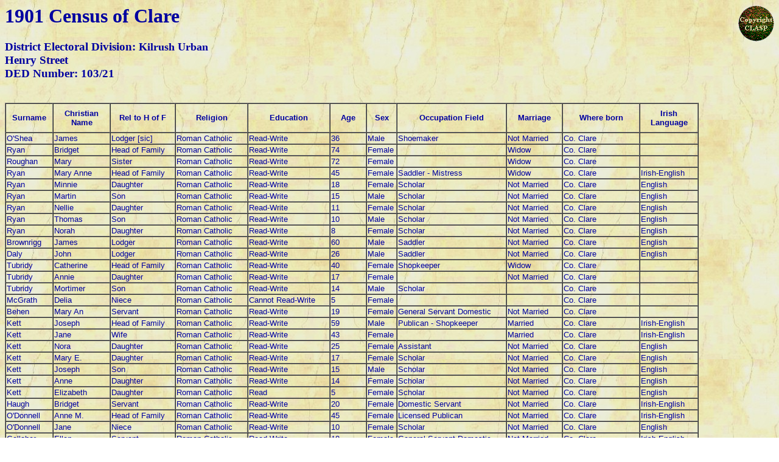

--- FILE ---
content_type: text/html
request_url: https://www.clarelibrary.ie/eolas/coclare/genealogy/1901census/kilrush_urban_ded_henry_street103_21.htm
body_size: 372963
content:
<html>

<head>
<title>1901 Census of Clare - Kilrush Urban DED, Henry Street 103/21</title>
<meta name="GENERATOR" content="Microsoft FrontPage 3.0">
</head>

<body background="../../images/backgrnd.jpg" text="0000A0" link="AA0000">
<a href="../../../../eolas/copyright_clasp.htm">

<p><img src="../../images/copyright_clasp.gif" align="right" border="0"></p></a> 

<h1>1901 Census of Clare</h1>

<h3>District Electoral Division: <font face="Times New Roman" size="4">Kilrush Urban</font><br>
Henry Street<br>
DED Number: 103/21</h3>

<table BORDER="1" CELLSPACING="0" width="1140" height="1">
  <font FACE="Arial" COLOR="#0000a0"><caption>&nbsp;</caption>
  </font><THEAD>

  <tr>
    <th width="69" height="48"><font style="FONT-SIZE:10pt" FACE="Arial" COLOR="#0000a0">Surname</font></th>
    <th width="84" height="48"><font style="FONT-SIZE:10pt" FACE="Arial" COLOR="#0000a0">Christian
    Name</font></th>
    <th width="96" height="48"><font style="FONT-SIZE:10pt" FACE="Arial" COLOR="#0000a0">Rel
    to H of F</font></th>
    <th width="107" height="48"><font style="FONT-SIZE:10pt" FACE="Arial" COLOR="#0000a0">Religion</font></th>
    <th width="122" height="48"><font style="FONT-SIZE:10pt" FACE="Arial" COLOR="#0000a0">Education</font></th>
    <th width="52" height="48"><font style="FONT-SIZE:10pt" FACE="Arial" COLOR="#0000a0">Age</font></th>
    <th width="43" height="48"><font style="FONT-SIZE:10pt" FACE="Arial" COLOR="#0000a0">Sex</font></th>
    <th width="163" height="48"><font style="FONT-SIZE:10pt" FACE="Arial" COLOR="#0000a0">Occupation
    Field</font></th>
    <th width="81" height="48"><font style="FONT-SIZE:10pt" FACE="Arial" COLOR="#0000a0">Marriage</font></th>
    <th width="113" height="48"><font style="FONT-SIZE:10pt" FACE="Arial" COLOR="#0000a0">Where
    born</font></th>
    <th width="84" height="48"><font style="FONT-SIZE:10pt" FACE="Arial" COLOR="#0000a0">Irish
    Language</font></th>
  </tr>
</THEAD>
<TBODY>
  <tr VALIGN="TOP">
    <td width="69"><font style="FONT-SIZE:10pt" FACE="Arial" COLOR="#0000a0">O'Shea</font></td>
    <td width="84"><font style="FONT-SIZE:10pt" FACE="Arial" COLOR="#0000a0">James</font></td>
    <td width="96"><font style="FONT-SIZE:10pt" FACE="Arial" COLOR="#0000a0">Lodger [sic]</font></td>
    <td width="107"><font style="FONT-SIZE:10pt" FACE="Arial" COLOR="#0000a0">Roman Catholic</font></td>
    <td width="122"><font style="FONT-SIZE:10pt" FACE="Arial" COLOR="#0000a0">Read-Write</font></td>
    <td width="52"><font style="FONT-SIZE:10pt" FACE="Arial" COLOR="#0000a0">36</font></td>
    <td width="43"><font style="FONT-SIZE:10pt" FACE="Arial" COLOR="#0000a0">Male</font></td>
    <td width="163"><font style="FONT-SIZE:10pt" FACE="Arial" COLOR="#0000a0">Shoemaker</font></td>
    <td width="81"><font style="FONT-SIZE:10pt" FACE="Arial" COLOR="#0000a0">Not Married</font></td>
    <td width="113"><font style="FONT-SIZE:10pt" FACE="Arial" COLOR="#0000a0">Co. Clare</font></td>
    <td width="84"><font style="FONT-SIZE:10pt" FACE="Arial" COLOR="#0000a0"><br>
    </font></td>
  </tr>
  <tr VALIGN="TOP">
    <td width="69"><font style="FONT-SIZE:10pt" FACE="Arial" COLOR="#0000a0">Ryan</font></td>
    <td width="84"><font style="FONT-SIZE:10pt" FACE="Arial" COLOR="#0000a0">Bridget</font></td>
    <td width="96"><font style="FONT-SIZE:10pt" FACE="Arial" COLOR="#0000a0">Head of Family</font></td>
    <td width="107"><font style="FONT-SIZE:10pt" FACE="Arial" COLOR="#0000a0">Roman Catholic</font></td>
    <td width="122"><font style="FONT-SIZE:10pt" FACE="Arial" COLOR="#0000a0">Read-Write</font></td>
    <td width="52"><font style="FONT-SIZE:10pt" FACE="Arial" COLOR="#0000a0">74</font></td>
    <td width="43"><font style="FONT-SIZE:10pt" FACE="Arial" COLOR="#0000a0">Female</font></td>
    <td width="163"><font style="FONT-SIZE:10pt" FACE="Arial" COLOR="#0000a0"><br>
    </font></td>
    <td width="81"><font style="FONT-SIZE:10pt" FACE="Arial" COLOR="#0000a0">Widow</font></td>
    <td width="113"><font style="FONT-SIZE:10pt" FACE="Arial" COLOR="#0000a0">Co. Clare</font></td>
    <td width="84"><font style="FONT-SIZE:10pt" FACE="Arial" COLOR="#0000a0"><br>
    </font></td>
  </tr>
  <tr VALIGN="TOP">
    <td width="69"><font style="FONT-SIZE:10pt" FACE="Arial" COLOR="#0000a0">Roughan</font></td>
    <td width="84"><font style="FONT-SIZE:10pt" FACE="Arial" COLOR="#0000a0">Mary</font></td>
    <td width="96"><font style="FONT-SIZE:10pt" FACE="Arial" COLOR="#0000a0">Sister</font></td>
    <td width="107"><font style="FONT-SIZE:10pt" FACE="Arial" COLOR="#0000a0">Roman Catholic</font></td>
    <td width="122"><font style="FONT-SIZE:10pt" FACE="Arial" COLOR="#0000a0">Read-Write</font></td>
    <td width="52"><font style="FONT-SIZE:10pt" FACE="Arial" COLOR="#0000a0">72</font></td>
    <td width="43"><font style="FONT-SIZE:10pt" FACE="Arial" COLOR="#0000a0">Female</font></td>
    <td width="163"><font style="FONT-SIZE:10pt" FACE="Arial" COLOR="#0000a0"><br>
    </font></td>
    <td width="81"><font style="FONT-SIZE:10pt" FACE="Arial" COLOR="#0000a0">Widow</font></td>
    <td width="113"><font style="FONT-SIZE:10pt" FACE="Arial" COLOR="#0000a0">Co. Clare</font></td>
    <td width="84"><font style="FONT-SIZE:10pt" FACE="Arial" COLOR="#0000a0"><br>
    </font></td>
  </tr>
  <tr VALIGN="TOP">
    <td width="69"><font style="FONT-SIZE:10pt" FACE="Arial" COLOR="#0000a0">Ryan</font></td>
    <td width="84"><font style="FONT-SIZE:10pt" FACE="Arial" COLOR="#0000a0">Mary Anne</font></td>
    <td width="96"><font style="FONT-SIZE:10pt" FACE="Arial" COLOR="#0000a0">Head of Family</font></td>
    <td width="107"><font style="FONT-SIZE:10pt" FACE="Arial" COLOR="#0000a0">Roman Catholic</font></td>
    <td width="122"><font style="FONT-SIZE:10pt" FACE="Arial" COLOR="#0000a0">Read-Write</font></td>
    <td width="52"><font style="FONT-SIZE:10pt" FACE="Arial" COLOR="#0000a0">45</font></td>
    <td width="43"><font style="FONT-SIZE:10pt" FACE="Arial" COLOR="#0000a0">Female</font></td>
    <td width="163"><font style="FONT-SIZE:10pt" FACE="Arial" COLOR="#0000a0">Saddler -
    Mistress</font></td>
    <td width="81"><font style="FONT-SIZE:10pt" FACE="Arial" COLOR="#0000a0">Widow</font></td>
    <td width="113"><font style="FONT-SIZE:10pt" FACE="Arial" COLOR="#0000a0">Co. Clare</font></td>
    <td width="84"><font style="FONT-SIZE:10pt" FACE="Arial" COLOR="#0000a0">Irish-English</font></td>
  </tr>
  <tr VALIGN="TOP">
    <td width="69"><font style="FONT-SIZE:10pt" FACE="Arial" COLOR="#0000a0">Ryan</font></td>
    <td width="84"><font style="FONT-SIZE:10pt" FACE="Arial" COLOR="#0000a0">Minnie</font></td>
    <td width="96"><font style="FONT-SIZE:10pt" FACE="Arial" COLOR="#0000a0">Daughter</font></td>
    <td width="107"><font style="FONT-SIZE:10pt" FACE="Arial" COLOR="#0000a0">Roman Catholic</font></td>
    <td width="122"><font style="FONT-SIZE:10pt" FACE="Arial" COLOR="#0000a0">Read-Write</font></td>
    <td width="52"><font style="FONT-SIZE:10pt" FACE="Arial" COLOR="#0000a0">18</font></td>
    <td width="43"><font style="FONT-SIZE:10pt" FACE="Arial" COLOR="#0000a0">Female</font></td>
    <td width="163"><font style="FONT-SIZE:10pt" FACE="Arial" COLOR="#0000a0">Scholar</font></td>
    <td width="81"><font style="FONT-SIZE:10pt" FACE="Arial" COLOR="#0000a0">Not Married</font></td>
    <td width="113"><font style="FONT-SIZE:10pt" FACE="Arial" COLOR="#0000a0">Co. Clare</font></td>
    <td width="84"><font style="FONT-SIZE:10pt" FACE="Arial" COLOR="#0000a0">English</font></td>
  </tr>
  <tr VALIGN="TOP">
    <td width="69"><font style="FONT-SIZE:10pt" FACE="Arial" COLOR="#0000a0">Ryan</font></td>
    <td width="84"><font style="FONT-SIZE:10pt" FACE="Arial" COLOR="#0000a0">Martin</font></td>
    <td width="96"><font style="FONT-SIZE:10pt" FACE="Arial" COLOR="#0000a0">Son</font></td>
    <td width="107"><font style="FONT-SIZE:10pt" FACE="Arial" COLOR="#0000a0">Roman Catholic</font></td>
    <td width="122"><font style="FONT-SIZE:10pt" FACE="Arial" COLOR="#0000a0">Read-Write</font></td>
    <td width="52"><font style="FONT-SIZE:10pt" FACE="Arial" COLOR="#0000a0">15</font></td>
    <td width="43"><font style="FONT-SIZE:10pt" FACE="Arial" COLOR="#0000a0">Male</font></td>
    <td width="163"><font style="FONT-SIZE:10pt" FACE="Arial" COLOR="#0000a0">Scholar</font></td>
    <td width="81"><font style="FONT-SIZE:10pt" FACE="Arial" COLOR="#0000a0">Not Married</font></td>
    <td width="113"><font style="FONT-SIZE:10pt" FACE="Arial" COLOR="#0000a0">Co. Clare</font></td>
    <td width="84"><font style="FONT-SIZE:10pt" FACE="Arial" COLOR="#0000a0">English</font></td>
  </tr>
  <tr VALIGN="TOP">
    <td width="69"><font style="FONT-SIZE:10pt" FACE="Arial" COLOR="#0000a0">Ryan</font></td>
    <td width="84"><font style="FONT-SIZE:10pt" FACE="Arial" COLOR="#0000a0">Nellie</font></td>
    <td width="96"><font style="FONT-SIZE:10pt" FACE="Arial" COLOR="#0000a0">Daughter</font></td>
    <td width="107"><font style="FONT-SIZE:10pt" FACE="Arial" COLOR="#0000a0">Roman Catholic</font></td>
    <td width="122"><font style="FONT-SIZE:10pt" FACE="Arial" COLOR="#0000a0">Read-Write</font></td>
    <td width="52"><font style="FONT-SIZE:10pt" FACE="Arial" COLOR="#0000a0">11</font></td>
    <td width="43"><font style="FONT-SIZE:10pt" FACE="Arial" COLOR="#0000a0">Female</font></td>
    <td width="163"><font style="FONT-SIZE:10pt" FACE="Arial" COLOR="#0000a0">Scholar</font></td>
    <td width="81"><font style="FONT-SIZE:10pt" FACE="Arial" COLOR="#0000a0">Not Married</font></td>
    <td width="113"><font style="FONT-SIZE:10pt" FACE="Arial" COLOR="#0000a0">Co. Clare</font></td>
    <td width="84"><font style="FONT-SIZE:10pt" FACE="Arial" COLOR="#0000a0">English</font></td>
  </tr>
  <tr VALIGN="TOP">
    <td width="69"><font style="FONT-SIZE:10pt" FACE="Arial" COLOR="#0000a0">Ryan</font></td>
    <td width="84"><font style="FONT-SIZE:10pt" FACE="Arial" COLOR="#0000a0">Thomas</font></td>
    <td width="96"><font style="FONT-SIZE:10pt" FACE="Arial" COLOR="#0000a0">Son</font></td>
    <td width="107"><font style="FONT-SIZE:10pt" FACE="Arial" COLOR="#0000a0">Roman Catholic</font></td>
    <td width="122"><font style="FONT-SIZE:10pt" FACE="Arial" COLOR="#0000a0">Read-Write</font></td>
    <td width="52"><font style="FONT-SIZE:10pt" FACE="Arial" COLOR="#0000a0">10</font></td>
    <td width="43"><font style="FONT-SIZE:10pt" FACE="Arial" COLOR="#0000a0">Male</font></td>
    <td width="163"><font style="FONT-SIZE:10pt" FACE="Arial" COLOR="#0000a0">Scholar</font></td>
    <td width="81"><font style="FONT-SIZE:10pt" FACE="Arial" COLOR="#0000a0">Not Married</font></td>
    <td width="113"><font style="FONT-SIZE:10pt" FACE="Arial" COLOR="#0000a0">Co. Clare</font></td>
    <td width="84"><font style="FONT-SIZE:10pt" FACE="Arial" COLOR="#0000a0">English</font></td>
  </tr>
  <tr VALIGN="TOP">
    <td width="69"><font style="FONT-SIZE:10pt" FACE="Arial" COLOR="#0000a0">Ryan</font></td>
    <td width="84"><font style="FONT-SIZE:10pt" FACE="Arial" COLOR="#0000a0">Norah</font></td>
    <td width="96"><font style="FONT-SIZE:10pt" FACE="Arial" COLOR="#0000a0">Daughter</font></td>
    <td width="107"><font style="FONT-SIZE:10pt" FACE="Arial" COLOR="#0000a0">Roman Catholic</font></td>
    <td width="122"><font style="FONT-SIZE:10pt" FACE="Arial" COLOR="#0000a0">Read-Write</font></td>
    <td width="52"><font style="FONT-SIZE:10pt" FACE="Arial" COLOR="#0000a0">8</font></td>
    <td width="43"><font style="FONT-SIZE:10pt" FACE="Arial" COLOR="#0000a0">Female</font></td>
    <td width="163"><font style="FONT-SIZE:10pt" FACE="Arial" COLOR="#0000a0">Scholar</font></td>
    <td width="81"><font style="FONT-SIZE:10pt" FACE="Arial" COLOR="#0000a0">Not Married</font></td>
    <td width="113"><font style="FONT-SIZE:10pt" FACE="Arial" COLOR="#0000a0">Co. Clare</font></td>
    <td width="84"><font style="FONT-SIZE:10pt" FACE="Arial" COLOR="#0000a0">English</font></td>
  </tr>
  <tr VALIGN="TOP">
    <td width="69"><font style="FONT-SIZE:10pt" FACE="Arial" COLOR="#0000a0">Brownrigg</font></td>
    <td width="84"><font style="FONT-SIZE:10pt" FACE="Arial" COLOR="#0000a0">James</font></td>
    <td width="96"><font style="FONT-SIZE:10pt" FACE="Arial" COLOR="#0000a0">Lodger</font></td>
    <td width="107"><font style="FONT-SIZE:10pt" FACE="Arial" COLOR="#0000a0">Roman Catholic</font></td>
    <td width="122"><font style="FONT-SIZE:10pt" FACE="Arial" COLOR="#0000a0">Read-Write</font></td>
    <td width="52"><font style="FONT-SIZE:10pt" FACE="Arial" COLOR="#0000a0">60</font></td>
    <td width="43"><font style="FONT-SIZE:10pt" FACE="Arial" COLOR="#0000a0">Male</font></td>
    <td width="163"><font style="FONT-SIZE:10pt" FACE="Arial" COLOR="#0000a0">Saddler</font></td>
    <td width="81"><font style="FONT-SIZE:10pt" FACE="Arial" COLOR="#0000a0">Not Married</font></td>
    <td width="113"><font style="FONT-SIZE:10pt" FACE="Arial" COLOR="#0000a0">Co. Clare</font></td>
    <td width="84"><font style="FONT-SIZE:10pt" FACE="Arial" COLOR="#0000a0">English</font></td>
  </tr>
  <tr VALIGN="TOP">
    <td width="69"><font style="FONT-SIZE:10pt" FACE="Arial" COLOR="#0000a0">Daly</font></td>
    <td width="84"><font style="FONT-SIZE:10pt" FACE="Arial" COLOR="#0000a0">John</font></td>
    <td width="96"><font style="FONT-SIZE:10pt" FACE="Arial" COLOR="#0000a0">Lodger</font></td>
    <td width="107"><font style="FONT-SIZE:10pt" FACE="Arial" COLOR="#0000a0">Roman Catholic</font></td>
    <td width="122"><font style="FONT-SIZE:10pt" FACE="Arial" COLOR="#0000a0">Read-Write</font></td>
    <td width="52"><font style="FONT-SIZE:10pt" FACE="Arial" COLOR="#0000a0">26</font></td>
    <td width="43"><font style="FONT-SIZE:10pt" FACE="Arial" COLOR="#0000a0">Male</font></td>
    <td width="163"><font style="FONT-SIZE:10pt" FACE="Arial" COLOR="#0000a0">Saddler</font></td>
    <td width="81"><font style="FONT-SIZE:10pt" FACE="Arial" COLOR="#0000a0">Not Married</font></td>
    <td width="113"><font style="FONT-SIZE:10pt" FACE="Arial" COLOR="#0000a0">Co. Clare</font></td>
    <td width="84"><font style="FONT-SIZE:10pt" FACE="Arial" COLOR="#0000a0">English</font></td>
  </tr>
  <tr VALIGN="TOP">
    <td width="69"><font style="FONT-SIZE:10pt" FACE="Arial" COLOR="#0000a0">Tubridy</font></td>
    <td width="84"><font style="FONT-SIZE:10pt" FACE="Arial" COLOR="#0000a0">Catherine</font></td>
    <td width="96"><font style="FONT-SIZE:10pt" FACE="Arial" COLOR="#0000a0">Head of Family</font></td>
    <td width="107"><font style="FONT-SIZE:10pt" FACE="Arial" COLOR="#0000a0">Roman Catholic</font></td>
    <td width="122"><font style="FONT-SIZE:10pt" FACE="Arial" COLOR="#0000a0">Read-Write</font></td>
    <td width="52"><font style="FONT-SIZE:10pt" FACE="Arial" COLOR="#0000a0">40</font></td>
    <td width="43"><font style="FONT-SIZE:10pt" FACE="Arial" COLOR="#0000a0">Female</font></td>
    <td width="163"><font style="FONT-SIZE:10pt" FACE="Arial" COLOR="#0000a0">Shopkeeper</font></td>
    <td width="81"><font style="FONT-SIZE:10pt" FACE="Arial" COLOR="#0000a0">Widow</font></td>
    <td width="113"><font style="FONT-SIZE:10pt" FACE="Arial" COLOR="#0000a0">Co. Clare</font></td>
    <td width="84"><font style="FONT-SIZE:10pt" FACE="Arial" COLOR="#0000a0"><br>
    </font></td>
  </tr>
  <tr VALIGN="TOP">
    <td width="69"><font style="FONT-SIZE:10pt" FACE="Arial" COLOR="#0000a0">Tubridy</font></td>
    <td width="84"><font style="FONT-SIZE:10pt" FACE="Arial" COLOR="#0000a0">Annie</font></td>
    <td width="96"><font style="FONT-SIZE:10pt" FACE="Arial" COLOR="#0000a0">Daughter</font></td>
    <td width="107"><font style="FONT-SIZE:10pt" FACE="Arial" COLOR="#0000a0">Roman Catholic</font></td>
    <td width="122"><font style="FONT-SIZE:10pt" FACE="Arial" COLOR="#0000a0">Read-Write</font></td>
    <td width="52"><font style="FONT-SIZE:10pt" FACE="Arial" COLOR="#0000a0">17</font></td>
    <td width="43"><font style="FONT-SIZE:10pt" FACE="Arial" COLOR="#0000a0">Female</font></td>
    <td width="163"><font style="FONT-SIZE:10pt" FACE="Arial" COLOR="#0000a0"><br>
    </font></td>
    <td width="81"><font style="FONT-SIZE:10pt" FACE="Arial" COLOR="#0000a0">Not Married</font></td>
    <td width="113"><font style="FONT-SIZE:10pt" FACE="Arial" COLOR="#0000a0">Co. Clare</font></td>
    <td width="84"><font style="FONT-SIZE:10pt" FACE="Arial" COLOR="#0000a0"><br>
    </font></td>
  </tr>
  <tr VALIGN="TOP">
    <td width="69"><font style="FONT-SIZE:10pt" FACE="Arial" COLOR="#0000a0">Tubridy</font></td>
    <td width="84"><font style="FONT-SIZE:10pt" FACE="Arial" COLOR="#0000a0">Mortimer</font></td>
    <td width="96"><font style="FONT-SIZE:10pt" FACE="Arial" COLOR="#0000a0">Son</font></td>
    <td width="107"><font style="FONT-SIZE:10pt" FACE="Arial" COLOR="#0000a0">Roman Catholic</font></td>
    <td width="122"><font style="FONT-SIZE:10pt" FACE="Arial" COLOR="#0000a0">Read-Write</font></td>
    <td width="52"><font style="FONT-SIZE:10pt" FACE="Arial" COLOR="#0000a0">14</font></td>
    <td width="43"><font style="FONT-SIZE:10pt" FACE="Arial" COLOR="#0000a0">Male</font></td>
    <td width="163"><font style="FONT-SIZE:10pt" FACE="Arial" COLOR="#0000a0">Scholar</font></td>
    <td width="81"><font style="FONT-SIZE:10pt" FACE="Arial" COLOR="#0000a0"><br>
    </font></td>
    <td width="113"><font style="FONT-SIZE:10pt" FACE="Arial" COLOR="#0000a0">Co. Clare</font></td>
    <td width="84"><font style="FONT-SIZE:10pt" FACE="Arial" COLOR="#0000a0"><br>
    </font></td>
  </tr>
  <tr VALIGN="TOP">
    <td width="69"><font style="FONT-SIZE:10pt" FACE="Arial" COLOR="#0000a0">McGrath</font></td>
    <td width="84"><font style="FONT-SIZE:10pt" FACE="Arial" COLOR="#0000a0">Delia</font></td>
    <td width="96"><font style="FONT-SIZE:10pt" FACE="Arial" COLOR="#0000a0">Niece</font></td>
    <td width="107"><font style="FONT-SIZE:10pt" FACE="Arial" COLOR="#0000a0">Roman Catholic</font></td>
    <td width="122"><font style="FONT-SIZE:10pt" FACE="Arial" COLOR="#0000a0">Cannot
    Read-Write</font></td>
    <td width="52"><font style="FONT-SIZE:10pt" FACE="Arial" COLOR="#0000a0">5</font></td>
    <td width="43"><font style="FONT-SIZE:10pt" FACE="Arial" COLOR="#0000a0">Female</font></td>
    <td width="163"><font style="FONT-SIZE:10pt" FACE="Arial" COLOR="#0000a0"><br>
    </font></td>
    <td width="81"><font style="FONT-SIZE:10pt" FACE="Arial" COLOR="#0000a0"><br>
    </font></td>
    <td width="113"><font style="FONT-SIZE:10pt" FACE="Arial" COLOR="#0000a0">Co. Clare</font></td>
    <td width="84"><font style="FONT-SIZE:10pt" FACE="Arial" COLOR="#0000a0"><br>
    </font></td>
  </tr>
  <tr VALIGN="TOP">
    <td width="69"><font style="FONT-SIZE:10pt" FACE="Arial" COLOR="#0000a0">Behen</font></td>
    <td width="84"><font style="FONT-SIZE:10pt" FACE="Arial" COLOR="#0000a0">Mary An</font></td>
    <td width="96"><font style="FONT-SIZE:10pt" FACE="Arial" COLOR="#0000a0">Servant</font></td>
    <td width="107"><font style="FONT-SIZE:10pt" FACE="Arial" COLOR="#0000a0">Roman Catholic</font></td>
    <td width="122"><font style="FONT-SIZE:10pt" FACE="Arial" COLOR="#0000a0">Read-Write</font></td>
    <td width="52"><font style="FONT-SIZE:10pt" FACE="Arial" COLOR="#0000a0">19</font></td>
    <td width="43"><font style="FONT-SIZE:10pt" FACE="Arial" COLOR="#0000a0">Female</font></td>
    <td width="163"><font style="FONT-SIZE:10pt" FACE="Arial" COLOR="#0000a0">General Servant
    Domestic</font></td>
    <td width="81"><font style="FONT-SIZE:10pt" FACE="Arial" COLOR="#0000a0">Not Married</font></td>
    <td width="113"><font style="FONT-SIZE:10pt" FACE="Arial" COLOR="#0000a0">Co. Clare</font></td>
    <td width="84"><font style="FONT-SIZE:10pt" FACE="Arial" COLOR="#0000a0"><br>
    </font></td>
  </tr>
  <tr VALIGN="TOP">
    <td width="69"><font style="FONT-SIZE:10pt" FACE="Arial" COLOR="#0000a0">Kett</font></td>
    <td width="84"><font style="FONT-SIZE:10pt" FACE="Arial" COLOR="#0000a0">Joseph</font></td>
    <td width="96"><font style="FONT-SIZE:10pt" FACE="Arial" COLOR="#0000a0">Head of Family</font></td>
    <td width="107"><font style="FONT-SIZE:10pt" FACE="Arial" COLOR="#0000a0">Roman Catholic</font></td>
    <td width="122"><font style="FONT-SIZE:10pt" FACE="Arial" COLOR="#0000a0">Read-Write</font></td>
    <td width="52"><font style="FONT-SIZE:10pt" FACE="Arial" COLOR="#0000a0">59</font></td>
    <td width="43"><font style="FONT-SIZE:10pt" FACE="Arial" COLOR="#0000a0">Male</font></td>
    <td width="163"><font style="FONT-SIZE:10pt" FACE="Arial" COLOR="#0000a0">Publican -
    Shopkeeper</font></td>
    <td width="81"><font style="FONT-SIZE:10pt" FACE="Arial" COLOR="#0000a0">Married</font></td>
    <td width="113"><font style="FONT-SIZE:10pt" FACE="Arial" COLOR="#0000a0">Co. Clare</font></td>
    <td width="84"><font style="FONT-SIZE:10pt" FACE="Arial" COLOR="#0000a0">Irish-English</font></td>
  </tr>
  <tr VALIGN="TOP">
    <td width="69"><font style="FONT-SIZE:10pt" FACE="Arial" COLOR="#0000a0">Kett</font></td>
    <td width="84"><font style="FONT-SIZE:10pt" FACE="Arial" COLOR="#0000a0">Jane</font></td>
    <td width="96"><font style="FONT-SIZE:10pt" FACE="Arial" COLOR="#0000a0">Wife</font></td>
    <td width="107"><font style="FONT-SIZE:10pt" FACE="Arial" COLOR="#0000a0">Roman Catholic</font></td>
    <td width="122"><font style="FONT-SIZE:10pt" FACE="Arial" COLOR="#0000a0">Read-Write</font></td>
    <td width="52"><font style="FONT-SIZE:10pt" FACE="Arial" COLOR="#0000a0">43</font></td>
    <td width="43"><font style="FONT-SIZE:10pt" FACE="Arial" COLOR="#0000a0">Female</font></td>
    <td width="163"><font style="FONT-SIZE:10pt" FACE="Arial" COLOR="#0000a0"><br>
    </font></td>
    <td width="81"><font style="FONT-SIZE:10pt" FACE="Arial" COLOR="#0000a0">Married</font></td>
    <td width="113"><font style="FONT-SIZE:10pt" FACE="Arial" COLOR="#0000a0">Co. Clare</font></td>
    <td width="84"><font style="FONT-SIZE:10pt" FACE="Arial" COLOR="#0000a0">Irish-English</font></td>
  </tr>
  <tr VALIGN="TOP">
    <td width="69"><font style="FONT-SIZE:10pt" FACE="Arial" COLOR="#0000a0">Kett</font></td>
    <td width="84"><font style="FONT-SIZE:10pt" FACE="Arial" COLOR="#0000a0">Nora</font></td>
    <td width="96"><font style="FONT-SIZE:10pt" FACE="Arial" COLOR="#0000a0">Daughter</font></td>
    <td width="107"><font style="FONT-SIZE:10pt" FACE="Arial" COLOR="#0000a0">Roman Catholic</font></td>
    <td width="122"><font style="FONT-SIZE:10pt" FACE="Arial" COLOR="#0000a0">Read-Write</font></td>
    <td width="52"><font style="FONT-SIZE:10pt" FACE="Arial" COLOR="#0000a0">25</font></td>
    <td width="43"><font style="FONT-SIZE:10pt" FACE="Arial" COLOR="#0000a0">Female</font></td>
    <td width="163"><font style="FONT-SIZE:10pt" FACE="Arial" COLOR="#0000a0">Assistant</font></td>
    <td width="81"><font style="FONT-SIZE:10pt" FACE="Arial" COLOR="#0000a0">Not Married</font></td>
    <td width="113"><font style="FONT-SIZE:10pt" FACE="Arial" COLOR="#0000a0">Co. Clare</font></td>
    <td width="84"><font style="FONT-SIZE:10pt" FACE="Arial" COLOR="#0000a0">English</font></td>
  </tr>
  <tr VALIGN="TOP">
    <td width="69"><font style="FONT-SIZE:10pt" FACE="Arial" COLOR="#0000a0">Kett</font></td>
    <td width="84"><font style="FONT-SIZE:10pt" FACE="Arial" COLOR="#0000a0">Mary E.</font></td>
    <td width="96"><font style="FONT-SIZE:10pt" FACE="Arial" COLOR="#0000a0">Daughter</font></td>
    <td width="107"><font style="FONT-SIZE:10pt" FACE="Arial" COLOR="#0000a0">Roman Catholic</font></td>
    <td width="122"><font style="FONT-SIZE:10pt" FACE="Arial" COLOR="#0000a0">Read-Write</font></td>
    <td width="52"><font style="FONT-SIZE:10pt" FACE="Arial" COLOR="#0000a0">17</font></td>
    <td width="43"><font style="FONT-SIZE:10pt" FACE="Arial" COLOR="#0000a0">Female</font></td>
    <td width="163"><font style="FONT-SIZE:10pt" FACE="Arial" COLOR="#0000a0">Scholar</font></td>
    <td width="81"><font style="FONT-SIZE:10pt" FACE="Arial" COLOR="#0000a0">Not Married</font></td>
    <td width="113"><font style="FONT-SIZE:10pt" FACE="Arial" COLOR="#0000a0">Co. Clare</font></td>
    <td width="84"><font style="FONT-SIZE:10pt" FACE="Arial" COLOR="#0000a0">English</font></td>
  </tr>
  <tr VALIGN="TOP">
    <td width="69"><font style="FONT-SIZE:10pt" FACE="Arial" COLOR="#0000a0">Kett</font></td>
    <td width="84"><font style="FONT-SIZE:10pt" FACE="Arial" COLOR="#0000a0">Joseph</font></td>
    <td width="96"><font style="FONT-SIZE:10pt" FACE="Arial" COLOR="#0000a0">Son</font></td>
    <td width="107"><font style="FONT-SIZE:10pt" FACE="Arial" COLOR="#0000a0">Roman Catholic</font></td>
    <td width="122"><font style="FONT-SIZE:10pt" FACE="Arial" COLOR="#0000a0">Read-Write</font></td>
    <td width="52"><font style="FONT-SIZE:10pt" FACE="Arial" COLOR="#0000a0">15</font></td>
    <td width="43"><font style="FONT-SIZE:10pt" FACE="Arial" COLOR="#0000a0">Male</font></td>
    <td width="163"><font style="FONT-SIZE:10pt" FACE="Arial" COLOR="#0000a0">Scholar</font></td>
    <td width="81"><font style="FONT-SIZE:10pt" FACE="Arial" COLOR="#0000a0">Not Married</font></td>
    <td width="113"><font style="FONT-SIZE:10pt" FACE="Arial" COLOR="#0000a0">Co. Clare</font></td>
    <td width="84"><font style="FONT-SIZE:10pt" FACE="Arial" COLOR="#0000a0">English</font></td>
  </tr>
  <tr VALIGN="TOP">
    <td width="69"><font style="FONT-SIZE:10pt" FACE="Arial" COLOR="#0000a0">Kett</font></td>
    <td width="84"><font style="FONT-SIZE:10pt" FACE="Arial" COLOR="#0000a0">Anne</font></td>
    <td width="96"><font style="FONT-SIZE:10pt" FACE="Arial" COLOR="#0000a0">Daughter</font></td>
    <td width="107"><font style="FONT-SIZE:10pt" FACE="Arial" COLOR="#0000a0">Roman Catholic</font></td>
    <td width="122"><font style="FONT-SIZE:10pt" FACE="Arial" COLOR="#0000a0">Read-Write</font></td>
    <td width="52"><font style="FONT-SIZE:10pt" FACE="Arial" COLOR="#0000a0">14</font></td>
    <td width="43"><font style="FONT-SIZE:10pt" FACE="Arial" COLOR="#0000a0">Female</font></td>
    <td width="163"><font style="FONT-SIZE:10pt" FACE="Arial" COLOR="#0000a0">Scholar</font></td>
    <td width="81"><font style="FONT-SIZE:10pt" FACE="Arial" COLOR="#0000a0">Not Married</font></td>
    <td width="113"><font style="FONT-SIZE:10pt" FACE="Arial" COLOR="#0000a0">Co. Clare</font></td>
    <td width="84"><font style="FONT-SIZE:10pt" FACE="Arial" COLOR="#0000a0">English</font></td>
  </tr>
  <tr VALIGN="TOP">
    <td width="69"><font style="FONT-SIZE:10pt" FACE="Arial" COLOR="#0000a0">Kett</font></td>
    <td width="84"><font style="FONT-SIZE:10pt" FACE="Arial" COLOR="#0000a0">Elizabeth</font></td>
    <td width="96"><font style="FONT-SIZE:10pt" FACE="Arial" COLOR="#0000a0">Daughter</font></td>
    <td width="107"><font style="FONT-SIZE:10pt" FACE="Arial" COLOR="#0000a0">Roman Catholic</font></td>
    <td width="122"><font style="FONT-SIZE:10pt" FACE="Arial" COLOR="#0000a0">Read</font></td>
    <td width="52"><font style="FONT-SIZE:10pt" FACE="Arial" COLOR="#0000a0">5</font></td>
    <td width="43"><font style="FONT-SIZE:10pt" FACE="Arial" COLOR="#0000a0">Female</font></td>
    <td width="163"><font style="FONT-SIZE:10pt" FACE="Arial" COLOR="#0000a0">Scholar</font></td>
    <td width="81"><font style="FONT-SIZE:10pt" FACE="Arial" COLOR="#0000a0">Not Married</font></td>
    <td width="113"><font style="FONT-SIZE:10pt" FACE="Arial" COLOR="#0000a0">Co. Clare</font></td>
    <td width="84"><font style="FONT-SIZE:10pt" FACE="Arial" COLOR="#0000a0">English</font></td>
  </tr>
  <tr VALIGN="TOP">
    <td width="69"><font style="FONT-SIZE:10pt" FACE="Arial" COLOR="#0000a0">Haugh</font></td>
    <td width="84"><font style="FONT-SIZE:10pt" FACE="Arial" COLOR="#0000a0">Bridget</font></td>
    <td width="96"><font style="FONT-SIZE:10pt" FACE="Arial" COLOR="#0000a0">Servant</font></td>
    <td width="107"><font style="FONT-SIZE:10pt" FACE="Arial" COLOR="#0000a0">Roman Catholic</font></td>
    <td width="122"><font style="FONT-SIZE:10pt" FACE="Arial" COLOR="#0000a0">Read-Write</font></td>
    <td width="52"><font style="FONT-SIZE:10pt" FACE="Arial" COLOR="#0000a0">20</font></td>
    <td width="43"><font style="FONT-SIZE:10pt" FACE="Arial" COLOR="#0000a0">Female</font></td>
    <td width="163"><font style="FONT-SIZE:10pt" FACE="Arial" COLOR="#0000a0">Domestic Servant</font></td>
    <td width="81"><font style="FONT-SIZE:10pt" FACE="Arial" COLOR="#0000a0">Not Married</font></td>
    <td width="113"><font style="FONT-SIZE:10pt" FACE="Arial" COLOR="#0000a0">Co. Clare</font></td>
    <td width="84"><font style="FONT-SIZE:10pt" FACE="Arial" COLOR="#0000a0">Irish-English</font></td>
  </tr>
  <tr VALIGN="TOP">
    <td width="69"><font style="FONT-SIZE:10pt" FACE="Arial" COLOR="#0000a0">O'Donnell</font></td>
    <td width="84"><font style="FONT-SIZE:10pt" FACE="Arial" COLOR="#0000a0">Anne M.</font></td>
    <td width="96"><font style="FONT-SIZE:10pt" FACE="Arial" COLOR="#0000a0">Head of Family</font></td>
    <td width="107"><font style="FONT-SIZE:10pt" FACE="Arial" COLOR="#0000a0">Roman Catholic</font></td>
    <td width="122"><font style="FONT-SIZE:10pt" FACE="Arial" COLOR="#0000a0">Read-Write</font></td>
    <td width="52"><font style="FONT-SIZE:10pt" FACE="Arial" COLOR="#0000a0">45</font></td>
    <td width="43"><font style="FONT-SIZE:10pt" FACE="Arial" COLOR="#0000a0">Female</font></td>
    <td width="163"><font style="FONT-SIZE:10pt" FACE="Arial" COLOR="#0000a0">Licensed
    Publican</font></td>
    <td width="81"><font style="FONT-SIZE:10pt" FACE="Arial" COLOR="#0000a0">Not Married</font></td>
    <td width="113"><font style="FONT-SIZE:10pt" FACE="Arial" COLOR="#0000a0">Co. Clare</font></td>
    <td width="84"><font style="FONT-SIZE:10pt" FACE="Arial" COLOR="#0000a0">Irish-English</font></td>
  </tr>
  <tr VALIGN="TOP">
    <td width="69"><font style="FONT-SIZE:10pt" FACE="Arial" COLOR="#0000a0">O'Donnell</font></td>
    <td width="84"><font style="FONT-SIZE:10pt" FACE="Arial" COLOR="#0000a0">Jane</font></td>
    <td width="96"><font style="FONT-SIZE:10pt" FACE="Arial" COLOR="#0000a0">Niece</font></td>
    <td width="107"><font style="FONT-SIZE:10pt" FACE="Arial" COLOR="#0000a0">Roman Catholic</font></td>
    <td width="122"><font style="FONT-SIZE:10pt" FACE="Arial" COLOR="#0000a0">Read-Write</font></td>
    <td width="52"><font style="FONT-SIZE:10pt" FACE="Arial" COLOR="#0000a0">10</font></td>
    <td width="43"><font style="FONT-SIZE:10pt" FACE="Arial" COLOR="#0000a0">Female</font></td>
    <td width="163"><font style="FONT-SIZE:10pt" FACE="Arial" COLOR="#0000a0">Scholar</font></td>
    <td width="81"><font style="FONT-SIZE:10pt" FACE="Arial" COLOR="#0000a0">Not Married</font></td>
    <td width="113"><font style="FONT-SIZE:10pt" FACE="Arial" COLOR="#0000a0">Co. Clare</font></td>
    <td width="84"><font style="FONT-SIZE:10pt" FACE="Arial" COLOR="#0000a0">English</font></td>
  </tr>
  <tr VALIGN="TOP">
    <td width="69"><font style="FONT-SIZE:10pt" FACE="Arial" COLOR="#0000a0">Gallaher</font></td>
    <td width="84"><font style="FONT-SIZE:10pt" FACE="Arial" COLOR="#0000a0">Ellen</font></td>
    <td width="96"><font style="FONT-SIZE:10pt" FACE="Arial" COLOR="#0000a0">Servant</font></td>
    <td width="107"><font style="FONT-SIZE:10pt" FACE="Arial" COLOR="#0000a0">Roman Catholic</font></td>
    <td width="122"><font style="FONT-SIZE:10pt" FACE="Arial" COLOR="#0000a0">Read-Write</font></td>
    <td width="52"><font style="FONT-SIZE:10pt" FACE="Arial" COLOR="#0000a0">18</font></td>
    <td width="43"><font style="FONT-SIZE:10pt" FACE="Arial" COLOR="#0000a0">Female</font></td>
    <td width="163"><font style="FONT-SIZE:10pt" FACE="Arial" COLOR="#0000a0">General Servant
    Domestic</font></td>
    <td width="81"><font style="FONT-SIZE:10pt" FACE="Arial" COLOR="#0000a0">Not Married</font></td>
    <td width="113"><font style="FONT-SIZE:10pt" FACE="Arial" COLOR="#0000a0">Co. Clare</font></td>
    <td width="84"><font style="FONT-SIZE:10pt" FACE="Arial" COLOR="#0000a0">Irish-English</font></td>
  </tr>
  <tr VALIGN="TOP">
    <td width="69"><font style="FONT-SIZE:10pt" FACE="Arial" COLOR="#0000a0">O'Connor</font></td>
    <td width="84"><font style="FONT-SIZE:10pt" FACE="Arial" COLOR="#0000a0">Bridget</font></td>
    <td width="96"><font style="FONT-SIZE:10pt" FACE="Arial" COLOR="#0000a0">Head of Family</font></td>
    <td width="107"><font style="FONT-SIZE:10pt" FACE="Arial" COLOR="#0000a0">Roman Catholic</font></td>
    <td width="122"><font style="FONT-SIZE:10pt" FACE="Arial" COLOR="#0000a0">Read-Write</font></td>
    <td width="52"><font style="FONT-SIZE:10pt" FACE="Arial" COLOR="#0000a0">36</font></td>
    <td width="43"><font style="FONT-SIZE:10pt" FACE="Arial" COLOR="#0000a0">Female</font></td>
    <td width="163"><font style="FONT-SIZE:10pt" FACE="Arial" COLOR="#0000a0">Milliner -
    Draper</font></td>
    <td width="81"><font style="FONT-SIZE:10pt" FACE="Arial" COLOR="#0000a0">Widow</font></td>
    <td width="113"><font style="FONT-SIZE:10pt" FACE="Arial" COLOR="#0000a0">Co. Clare</font></td>
    <td width="84"><font style="FONT-SIZE:10pt" FACE="Arial" COLOR="#0000a0">Irish-English</font></td>
  </tr>
  <tr VALIGN="TOP">
    <td width="69"><font style="FONT-SIZE:10pt" FACE="Arial" COLOR="#0000a0">O'Connor</font></td>
    <td width="84"><font style="FONT-SIZE:10pt" FACE="Arial" COLOR="#0000a0">Mary</font></td>
    <td width="96"><font style="FONT-SIZE:10pt" FACE="Arial" COLOR="#0000a0">Daughter</font></td>
    <td width="107"><font style="FONT-SIZE:10pt" FACE="Arial" COLOR="#0000a0">Roman Catholic</font></td>
    <td width="122"><font style="FONT-SIZE:10pt" FACE="Arial" COLOR="#0000a0">Read-Write</font></td>
    <td width="52"><font style="FONT-SIZE:10pt" FACE="Arial" COLOR="#0000a0">8</font></td>
    <td width="43"><font style="FONT-SIZE:10pt" FACE="Arial" COLOR="#0000a0">Female</font></td>
    <td width="163"><font style="FONT-SIZE:10pt" FACE="Arial" COLOR="#0000a0">Scholar</font></td>
    <td width="81"><font style="FONT-SIZE:10pt" FACE="Arial" COLOR="#0000a0">Not Married</font></td>
    <td width="113"><font style="FONT-SIZE:10pt" FACE="Arial" COLOR="#0000a0">Co. Clare</font></td>
    <td width="84"><font style="FONT-SIZE:10pt" FACE="Arial" COLOR="#0000a0">English</font></td>
  </tr>
  <tr VALIGN="TOP">
    <td width="69"><font style="FONT-SIZE:10pt" FACE="Arial" COLOR="#0000a0">McNamara</font></td>
    <td width="84"><font style="FONT-SIZE:10pt" FACE="Arial" COLOR="#0000a0">Delia</font></td>
    <td width="96"><font style="FONT-SIZE:10pt" FACE="Arial" COLOR="#0000a0">Relative</font></td>
    <td width="107"><font style="FONT-SIZE:10pt" FACE="Arial" COLOR="#0000a0">Roman Catholic</font></td>
    <td width="122"><font style="FONT-SIZE:10pt" FACE="Arial" COLOR="#0000a0">Read-Write</font></td>
    <td width="52"><font style="FONT-SIZE:10pt" FACE="Arial" COLOR="#0000a0">18</font></td>
    <td width="43"><font style="FONT-SIZE:10pt" FACE="Arial" COLOR="#0000a0">Female</font></td>
    <td width="163"><font style="FONT-SIZE:10pt" FACE="Arial" COLOR="#0000a0">Assistant
    Milliner</font></td>
    <td width="81"><font style="FONT-SIZE:10pt" FACE="Arial" COLOR="#0000a0">Not Married</font></td>
    <td width="113"><font style="FONT-SIZE:10pt" FACE="Arial" COLOR="#0000a0">Co. Clare</font></td>
    <td width="84"><font style="FONT-SIZE:10pt" FACE="Arial" COLOR="#0000a0">English</font></td>
  </tr>
  <tr VALIGN="TOP">
    <td width="69"><font style="FONT-SIZE:10pt" FACE="Arial" COLOR="#0000a0">Hayes</font></td>
    <td width="84"><font style="FONT-SIZE:10pt" FACE="Arial" COLOR="#0000a0">Maria</font></td>
    <td width="96"><font style="FONT-SIZE:10pt" FACE="Arial" COLOR="#0000a0">Head of Family</font></td>
    <td width="107"><font style="FONT-SIZE:10pt" FACE="Arial" COLOR="#0000a0">Roman Catholic</font></td>
    <td width="122"><font style="FONT-SIZE:10pt" FACE="Arial" COLOR="#0000a0">Read-Write</font></td>
    <td width="52"><font style="FONT-SIZE:10pt" FACE="Arial" COLOR="#0000a0">50</font></td>
    <td width="43"><font style="FONT-SIZE:10pt" FACE="Arial" COLOR="#0000a0">Female</font></td>
    <td width="163"><font style="FONT-SIZE:10pt" FACE="Arial" COLOR="#0000a0">Retired Trader</font></td>
    <td width="81"><font style="FONT-SIZE:10pt" FACE="Arial" COLOR="#0000a0">Widow</font></td>
    <td width="113"><font style="FONT-SIZE:10pt" FACE="Arial" COLOR="#0000a0">Co. Clare</font></td>
    <td width="84"><font style="FONT-SIZE:10pt" FACE="Arial" COLOR="#0000a0">Irish-English</font></td>
  </tr>
  <tr VALIGN="TOP">
    <td width="69"><font style="FONT-SIZE:10pt" FACE="Arial" COLOR="#0000a0">Crotty</font></td>
    <td width="84"><font style="FONT-SIZE:10pt" FACE="Arial" COLOR="#0000a0">Michael</font></td>
    <td width="96"><font style="FONT-SIZE:10pt" FACE="Arial" COLOR="#0000a0">Head of Family</font></td>
    <td width="107"><font style="FONT-SIZE:10pt" FACE="Arial" COLOR="#0000a0">Roman Catholic</font></td>
    <td width="122"><font style="FONT-SIZE:10pt" FACE="Arial" COLOR="#0000a0">Read-Write</font></td>
    <td width="52"><font style="FONT-SIZE:10pt" FACE="Arial" COLOR="#0000a0">42</font></td>
    <td width="43"><font style="FONT-SIZE:10pt" FACE="Arial" COLOR="#0000a0">Male</font></td>
    <td width="163"><font style="FONT-SIZE:10pt" FACE="Arial" COLOR="#0000a0">Farmer -
    Shopkeeper</font></td>
    <td width="81"><font style="FONT-SIZE:10pt" FACE="Arial" COLOR="#0000a0">Married</font></td>
    <td width="113"><font style="FONT-SIZE:10pt" FACE="Arial" COLOR="#0000a0">Co. Clare</font></td>
    <td width="84"><font style="FONT-SIZE:10pt" FACE="Arial" COLOR="#0000a0">Irish-English</font></td>
  </tr>
  <tr VALIGN="TOP">
    <td width="69"><font style="FONT-SIZE:10pt" FACE="Arial" COLOR="#0000a0">Crotty</font></td>
    <td width="84"><font style="FONT-SIZE:10pt" FACE="Arial" COLOR="#0000a0">Susan</font></td>
    <td width="96"><font style="FONT-SIZE:10pt" FACE="Arial" COLOR="#0000a0">Wife</font></td>
    <td width="107"><font style="FONT-SIZE:10pt" FACE="Arial" COLOR="#0000a0">Roman Catholic</font></td>
    <td width="122"><font style="FONT-SIZE:10pt" FACE="Arial" COLOR="#0000a0">Read-Write</font></td>
    <td width="52"><font style="FONT-SIZE:10pt" FACE="Arial" COLOR="#0000a0">36</font></td>
    <td width="43"><font style="FONT-SIZE:10pt" FACE="Arial" COLOR="#0000a0">Female</font></td>
    <td width="163"><font style="FONT-SIZE:10pt" FACE="Arial" COLOR="#0000a0"><br>
    </font></td>
    <td width="81"><font style="FONT-SIZE:10pt" FACE="Arial" COLOR="#0000a0">Married</font></td>
    <td width="113"><font style="FONT-SIZE:10pt" FACE="Arial" COLOR="#0000a0">Co. Clare</font></td>
    <td width="84"><font style="FONT-SIZE:10pt" FACE="Arial" COLOR="#0000a0">Irish-English</font></td>
  </tr>
  <tr VALIGN="TOP">
    <td width="69"><font style="FONT-SIZE:10pt" FACE="Arial" COLOR="#0000a0">Crotty</font></td>
    <td width="84"><font style="FONT-SIZE:10pt" FACE="Arial" COLOR="#0000a0">Margaret</font></td>
    <td width="96"><font style="FONT-SIZE:10pt" FACE="Arial" COLOR="#0000a0">Daughter</font></td>
    <td width="107"><font style="FONT-SIZE:10pt" FACE="Arial" COLOR="#0000a0">Roman Catholic</font></td>
    <td width="122"><font style="FONT-SIZE:10pt" FACE="Arial" COLOR="#0000a0">Read-Write</font></td>
    <td width="52"><font style="FONT-SIZE:10pt" FACE="Arial" COLOR="#0000a0">16</font></td>
    <td width="43"><font style="FONT-SIZE:10pt" FACE="Arial" COLOR="#0000a0">Female</font></td>
    <td width="163"><font style="FONT-SIZE:10pt" FACE="Arial" COLOR="#0000a0">Scholar</font></td>
    <td width="81"><font style="FONT-SIZE:10pt" FACE="Arial" COLOR="#0000a0">Not Married</font></td>
    <td width="113"><font style="FONT-SIZE:10pt" FACE="Arial" COLOR="#0000a0">Co. Clare</font></td>
    <td width="84"><font style="FONT-SIZE:10pt" FACE="Arial" COLOR="#0000a0">English</font></td>
  </tr>
  <tr VALIGN="TOP">
    <td width="69"><font style="FONT-SIZE:10pt" FACE="Arial" COLOR="#0000a0">Crotty</font></td>
    <td width="84"><font style="FONT-SIZE:10pt" FACE="Arial" COLOR="#0000a0">Thomas</font></td>
    <td width="96"><font style="FONT-SIZE:10pt" FACE="Arial" COLOR="#0000a0">Son</font></td>
    <td width="107"><font style="FONT-SIZE:10pt" FACE="Arial" COLOR="#0000a0">Roman Catholic</font></td>
    <td width="122"><font style="FONT-SIZE:10pt" FACE="Arial" COLOR="#0000a0">Read-Write</font></td>
    <td width="52"><font style="FONT-SIZE:10pt" FACE="Arial" COLOR="#0000a0">13</font></td>
    <td width="43"><font style="FONT-SIZE:10pt" FACE="Arial" COLOR="#0000a0">Male</font></td>
    <td width="163"><font style="FONT-SIZE:10pt" FACE="Arial" COLOR="#0000a0">Scholar</font></td>
    <td width="81"><font style="FONT-SIZE:10pt" FACE="Arial" COLOR="#0000a0">Not Married</font></td>
    <td width="113"><font style="FONT-SIZE:10pt" FACE="Arial" COLOR="#0000a0">Co. Clare</font></td>
    <td width="84"><font style="FONT-SIZE:10pt" FACE="Arial" COLOR="#0000a0">English</font></td>
  </tr>
  <tr VALIGN="TOP">
    <td width="69"><font style="FONT-SIZE:10pt" FACE="Arial" COLOR="#0000a0">Crotty</font></td>
    <td width="84"><font style="FONT-SIZE:10pt" FACE="Arial" COLOR="#0000a0">Mary</font></td>
    <td width="96"><font style="FONT-SIZE:10pt" FACE="Arial" COLOR="#0000a0">Daughter</font></td>
    <td width="107"><font style="FONT-SIZE:10pt" FACE="Arial" COLOR="#0000a0">Roman Catholic</font></td>
    <td width="122"><font style="FONT-SIZE:10pt" FACE="Arial" COLOR="#0000a0">Read-Write</font></td>
    <td width="52"><font style="FONT-SIZE:10pt" FACE="Arial" COLOR="#0000a0">11</font></td>
    <td width="43"><font style="FONT-SIZE:10pt" FACE="Arial" COLOR="#0000a0">Female</font></td>
    <td width="163"><font style="FONT-SIZE:10pt" FACE="Arial" COLOR="#0000a0">Scholar</font></td>
    <td width="81"><font style="FONT-SIZE:10pt" FACE="Arial" COLOR="#0000a0">Not Married</font></td>
    <td width="113"><font style="FONT-SIZE:10pt" FACE="Arial" COLOR="#0000a0">Co. Clare</font></td>
    <td width="84"><font style="FONT-SIZE:10pt" FACE="Arial" COLOR="#0000a0">Irish-English</font></td>
  </tr>
  <tr VALIGN="TOP">
    <td width="69"><font style="FONT-SIZE:10pt" FACE="Arial" COLOR="#0000a0">Crotty</font></td>
    <td width="84"><font style="FONT-SIZE:10pt" FACE="Arial" COLOR="#0000a0">John</font></td>
    <td width="96"><font style="FONT-SIZE:10pt" FACE="Arial" COLOR="#0000a0">Son</font></td>
    <td width="107"><font style="FONT-SIZE:10pt" FACE="Arial" COLOR="#0000a0">Roman Catholic</font></td>
    <td width="122"><font style="FONT-SIZE:10pt" FACE="Arial" COLOR="#0000a0">Read-Write</font></td>
    <td width="52"><font style="FONT-SIZE:10pt" FACE="Arial" COLOR="#0000a0">10</font></td>
    <td width="43"><font style="FONT-SIZE:10pt" FACE="Arial" COLOR="#0000a0">Male</font></td>
    <td width="163"><font style="FONT-SIZE:10pt" FACE="Arial" COLOR="#0000a0">Scholar</font></td>
    <td width="81"><font style="FONT-SIZE:10pt" FACE="Arial" COLOR="#0000a0">Not Married</font></td>
    <td width="113"><font style="FONT-SIZE:10pt" FACE="Arial" COLOR="#0000a0">Co. Clare</font></td>
    <td width="84"><font style="FONT-SIZE:10pt" FACE="Arial" COLOR="#0000a0">English</font></td>
  </tr>
  <tr VALIGN="TOP">
    <td width="69"><font style="FONT-SIZE:10pt" FACE="Arial" COLOR="#0000a0">Crotty</font></td>
    <td width="84"><font style="FONT-SIZE:10pt" FACE="Arial" COLOR="#0000a0">Susan</font></td>
    <td width="96"><font style="FONT-SIZE:10pt" FACE="Arial" COLOR="#0000a0">Daughter</font></td>
    <td width="107"><font style="FONT-SIZE:10pt" FACE="Arial" COLOR="#0000a0">Roman Catholic</font></td>
    <td width="122"><font style="FONT-SIZE:10pt" FACE="Arial" COLOR="#0000a0">Read-Write</font></td>
    <td width="52"><font style="FONT-SIZE:10pt" FACE="Arial" COLOR="#0000a0">8</font></td>
    <td width="43"><font style="FONT-SIZE:10pt" FACE="Arial" COLOR="#0000a0">Female</font></td>
    <td width="163"><font style="FONT-SIZE:10pt" FACE="Arial" COLOR="#0000a0">Scholar</font></td>
    <td width="81"><font style="FONT-SIZE:10pt" FACE="Arial" COLOR="#0000a0">Not Married</font></td>
    <td width="113"><font style="FONT-SIZE:10pt" FACE="Arial" COLOR="#0000a0">Co. Clare</font></td>
    <td width="84"><font style="FONT-SIZE:10pt" FACE="Arial" COLOR="#0000a0">English</font></td>
  </tr>
  <tr VALIGN="TOP">
    <td width="69"><font style="FONT-SIZE:10pt" FACE="Arial" COLOR="#0000a0">Crotty</font></td>
    <td width="84"><font style="FONT-SIZE:10pt" FACE="Arial" COLOR="#0000a0">Peter</font></td>
    <td width="96"><font style="FONT-SIZE:10pt" FACE="Arial" COLOR="#0000a0">Son</font></td>
    <td width="107"><font style="FONT-SIZE:10pt" FACE="Arial" COLOR="#0000a0">Roman Catholic</font></td>
    <td width="122"><font style="FONT-SIZE:10pt" FACE="Arial" COLOR="#0000a0">Read-Write</font></td>
    <td width="52"><font style="FONT-SIZE:10pt" FACE="Arial" COLOR="#0000a0">6</font></td>
    <td width="43"><font style="FONT-SIZE:10pt" FACE="Arial" COLOR="#0000a0">Male</font></td>
    <td width="163"><font style="FONT-SIZE:10pt" FACE="Arial" COLOR="#0000a0">Scholar</font></td>
    <td width="81"><font style="FONT-SIZE:10pt" FACE="Arial" COLOR="#0000a0">Not Married</font></td>
    <td width="113"><font style="FONT-SIZE:10pt" FACE="Arial" COLOR="#0000a0">Co. Clare</font></td>
    <td width="84"><font style="FONT-SIZE:10pt" FACE="Arial" COLOR="#0000a0">English</font></td>
  </tr>
  <tr VALIGN="TOP">
    <td width="69"><font style="FONT-SIZE:10pt" FACE="Arial" COLOR="#0000a0">Higgins</font></td>
    <td width="84"><font style="FONT-SIZE:10pt" FACE="Arial" COLOR="#0000a0">Thomas</font></td>
    <td width="96"><font style="FONT-SIZE:10pt" FACE="Arial" COLOR="#0000a0">Servant</font></td>
    <td width="107"><font style="FONT-SIZE:10pt" FACE="Arial" COLOR="#0000a0">Roman Catholic</font></td>
    <td width="122"><font style="FONT-SIZE:10pt" FACE="Arial" COLOR="#0000a0">Read-Write</font></td>
    <td width="52"><font style="FONT-SIZE:10pt" FACE="Arial" COLOR="#0000a0">16</font></td>
    <td width="43"><font style="FONT-SIZE:10pt" FACE="Arial" COLOR="#0000a0">Male</font></td>
    <td width="163"><font style="FONT-SIZE:10pt" FACE="Arial" COLOR="#0000a0">Scholar</font></td>
    <td width="81"><font style="FONT-SIZE:10pt" FACE="Arial" COLOR="#0000a0">Not Married</font></td>
    <td width="113"><font style="FONT-SIZE:10pt" FACE="Arial" COLOR="#0000a0">Co. Clare</font></td>
    <td width="84"><font style="FONT-SIZE:10pt" FACE="Arial" COLOR="#0000a0">English</font></td>
  </tr>
  <tr VALIGN="TOP">
    <td width="69"><font style="FONT-SIZE:10pt" FACE="Arial" COLOR="#0000a0">O'Neil</font></td>
    <td width="84"><font style="FONT-SIZE:10pt" FACE="Arial" COLOR="#0000a0">Margaret</font></td>
    <td width="96"><font style="FONT-SIZE:10pt" FACE="Arial" COLOR="#0000a0">Servant</font></td>
    <td width="107"><font style="FONT-SIZE:10pt" FACE="Arial" COLOR="#0000a0">Roman Catholic</font></td>
    <td width="122"><font style="FONT-SIZE:10pt" FACE="Arial" COLOR="#0000a0">Read-Write</font></td>
    <td width="52"><font style="FONT-SIZE:10pt" FACE="Arial" COLOR="#0000a0">18</font></td>
    <td width="43"><font style="FONT-SIZE:10pt" FACE="Arial" COLOR="#0000a0">Female</font></td>
    <td width="163"><font style="FONT-SIZE:10pt" FACE="Arial" COLOR="#0000a0">General Domestic
    Servant</font></td>
    <td width="81"><font style="FONT-SIZE:10pt" FACE="Arial" COLOR="#0000a0">Not Married</font></td>
    <td width="113"><font style="FONT-SIZE:10pt" FACE="Arial" COLOR="#0000a0">Co. Clare</font></td>
    <td width="84"><font style="FONT-SIZE:10pt" FACE="Arial" COLOR="#0000a0">Irish-English</font></td>
  </tr>
  <tr VALIGN="TOP">
    <td width="69"><font style="FONT-SIZE:10pt" FACE="Arial" COLOR="#0000a0">Griffin</font></td>
    <td width="84"><font style="FONT-SIZE:10pt" FACE="Arial" COLOR="#0000a0">Anne</font></td>
    <td width="96"><font style="FONT-SIZE:10pt" FACE="Arial" COLOR="#0000a0">Head of Family</font></td>
    <td width="107"><font style="FONT-SIZE:10pt" FACE="Arial" COLOR="#0000a0">Roman Catholic</font></td>
    <td width="122"><font style="FONT-SIZE:10pt" FACE="Arial" COLOR="#0000a0">Read-Write</font></td>
    <td width="52"><font style="FONT-SIZE:10pt" FACE="Arial" COLOR="#0000a0">30</font></td>
    <td width="43"><font style="FONT-SIZE:10pt" FACE="Arial" COLOR="#0000a0">Female</font></td>
    <td width="163"><font style="FONT-SIZE:10pt" FACE="Arial" COLOR="#0000a0">Shopkeeper</font></td>
    <td width="81"><font style="FONT-SIZE:10pt" FACE="Arial" COLOR="#0000a0">Not Married</font></td>
    <td width="113"><font style="FONT-SIZE:10pt" FACE="Arial" COLOR="#0000a0">Co. Clare</font></td>
    <td width="84"><font style="FONT-SIZE:10pt" FACE="Arial" COLOR="#0000a0">Irish-English</font></td>
  </tr>
  <tr VALIGN="TOP">
    <td width="69"><font style="FONT-SIZE:10pt" FACE="Arial" COLOR="#0000a0">McNamara</font></td>
    <td width="84"><font style="FONT-SIZE:10pt" FACE="Arial" COLOR="#0000a0">Mary</font></td>
    <td width="96"><font style="FONT-SIZE:10pt" FACE="Arial" COLOR="#0000a0">Niece</font></td>
    <td width="107"><font style="FONT-SIZE:10pt" FACE="Arial" COLOR="#0000a0">Roman Catholic</font></td>
    <td width="122"><font style="FONT-SIZE:10pt" FACE="Arial" COLOR="#0000a0">Read-Write</font></td>
    <td width="52"><font style="FONT-SIZE:10pt" FACE="Arial" COLOR="#0000a0">13</font></td>
    <td width="43"><font style="FONT-SIZE:10pt" FACE="Arial" COLOR="#0000a0">Female</font></td>
    <td width="163"><font style="FONT-SIZE:10pt" FACE="Arial" COLOR="#0000a0">Scholar</font></td>
    <td width="81"><font style="FONT-SIZE:10pt" FACE="Arial" COLOR="#0000a0">Not Married</font></td>
    <td width="113"><font style="FONT-SIZE:10pt" FACE="Arial" COLOR="#0000a0">Co. Clare</font></td>
    <td width="84"><font style="FONT-SIZE:10pt" FACE="Arial" COLOR="#0000a0">English</font></td>
  </tr>
  <tr VALIGN="TOP">
    <td width="69"><font style="FONT-SIZE:10pt" FACE="Arial" COLOR="#0000a0">Corry</font></td>
    <td width="84"><font style="FONT-SIZE:10pt" FACE="Arial" COLOR="#0000a0">Bridget</font></td>
    <td width="96"><font style="FONT-SIZE:10pt" FACE="Arial" COLOR="#0000a0">Head of Family</font></td>
    <td width="107"><font style="FONT-SIZE:10pt" FACE="Arial" COLOR="#0000a0">Roman Catholic</font></td>
    <td width="122"><font style="FONT-SIZE:10pt" FACE="Arial" COLOR="#0000a0">Read</font></td>
    <td width="52"><font style="FONT-SIZE:10pt" FACE="Arial" COLOR="#0000a0">68</font></td>
    <td width="43"><font style="FONT-SIZE:10pt" FACE="Arial" COLOR="#0000a0">Female</font></td>
    <td width="163"><font style="FONT-SIZE:10pt" FACE="Arial" COLOR="#0000a0">Housekeeper</font></td>
    <td width="81"><font style="FONT-SIZE:10pt" FACE="Arial" COLOR="#0000a0">Widow</font></td>
    <td width="113"><font style="FONT-SIZE:10pt" FACE="Arial" COLOR="#0000a0">Kilrush, Co.
    Clare</font></td>
    <td width="84"><font style="FONT-SIZE:10pt" FACE="Arial" COLOR="#0000a0">Irish-English</font></td>
  </tr>
  <tr VALIGN="TOP">
    <td width="69"><font style="FONT-SIZE:10pt" FACE="Arial" COLOR="#0000a0">Corry</font></td>
    <td width="84"><font style="FONT-SIZE:10pt" FACE="Arial" COLOR="#0000a0">John Joseph</font></td>
    <td width="96"><font style="FONT-SIZE:10pt" FACE="Arial" COLOR="#0000a0">Son</font></td>
    <td width="107"><font style="FONT-SIZE:10pt" FACE="Arial" COLOR="#0000a0">Roman Catholic</font></td>
    <td width="122"><font style="FONT-SIZE:10pt" FACE="Arial" COLOR="#0000a0">Read-Write</font></td>
    <td width="52"><font style="FONT-SIZE:10pt" FACE="Arial" COLOR="#0000a0">30</font></td>
    <td width="43"><font style="FONT-SIZE:10pt" FACE="Arial" COLOR="#0000a0">Male</font></td>
    <td width="163"><font style="FONT-SIZE:10pt" FACE="Arial" COLOR="#0000a0">Grocer - Spirit
    Dealer</font></td>
    <td width="81"><font style="FONT-SIZE:10pt" FACE="Arial" COLOR="#0000a0">Not Married</font></td>
    <td width="113"><font style="FONT-SIZE:10pt" FACE="Arial" COLOR="#0000a0">Kilrush, Co.
    Clare</font></td>
    <td width="84"><font style="FONT-SIZE:10pt" FACE="Arial" COLOR="#0000a0">Irish-English</font></td>
  </tr>
  <tr VALIGN="TOP">
    <td width="69"><font style="FONT-SIZE:10pt" FACE="Arial" COLOR="#0000a0">Daffy</font></td>
    <td width="84"><font style="FONT-SIZE:10pt" FACE="Arial" COLOR="#0000a0">Anne</font></td>
    <td width="96"><font style="FONT-SIZE:10pt" FACE="Arial" COLOR="#0000a0">Niece</font></td>
    <td width="107"><font style="FONT-SIZE:10pt" FACE="Arial" COLOR="#0000a0">Roman Catholic</font></td>
    <td width="122"><font style="FONT-SIZE:10pt" FACE="Arial" COLOR="#0000a0">Read-Write</font></td>
    <td width="52"><font style="FONT-SIZE:10pt" FACE="Arial" COLOR="#0000a0">23</font></td>
    <td width="43"><font style="FONT-SIZE:10pt" FACE="Arial" COLOR="#0000a0">Female</font></td>
    <td width="163"><font style="FONT-SIZE:10pt" FACE="Arial" COLOR="#0000a0">Shop Assistant</font></td>
    <td width="81"><font style="FONT-SIZE:10pt" FACE="Arial" COLOR="#0000a0">Not Married</font></td>
    <td width="113"><font style="FONT-SIZE:10pt" FACE="Arial" COLOR="#0000a0">Kilrush, Co.
    Clare</font></td>
    <td width="84"><font style="FONT-SIZE:10pt" FACE="Arial" COLOR="#0000a0">English</font></td>
  </tr>
  <tr VALIGN="TOP">
    <td width="69"><font style="FONT-SIZE:10pt" FACE="Arial" COLOR="#0000a0">McMahon</font></td>
    <td width="84"><font style="FONT-SIZE:10pt" FACE="Arial" COLOR="#0000a0">Delia</font></td>
    <td width="96"><font style="FONT-SIZE:10pt" FACE="Arial" COLOR="#0000a0">G. Daughter</font></td>
    <td width="107"><font style="FONT-SIZE:10pt" FACE="Arial" COLOR="#0000a0">Roman Catholic</font></td>
    <td width="122"><font style="FONT-SIZE:10pt" FACE="Arial" COLOR="#0000a0">Read</font></td>
    <td width="52"><font style="FONT-SIZE:10pt" FACE="Arial" COLOR="#0000a0">7</font></td>
    <td width="43"><font style="FONT-SIZE:10pt" FACE="Arial" COLOR="#0000a0">Female</font></td>
    <td width="163"><font style="FONT-SIZE:10pt" FACE="Arial" COLOR="#0000a0">Scholar</font></td>
    <td width="81"><font style="FONT-SIZE:10pt" FACE="Arial" COLOR="#0000a0">Not Married</font></td>
    <td width="113"><font style="FONT-SIZE:10pt" FACE="Arial" COLOR="#0000a0">Kilrush, Co.
    Clare</font></td>
    <td width="84"><font style="FONT-SIZE:10pt" FACE="Arial" COLOR="#0000a0">English</font></td>
  </tr>
  <tr VALIGN="TOP">
    <td width="69"><font style="FONT-SIZE:10pt" FACE="Arial" COLOR="#0000a0">Fitzmartin</font></td>
    <td width="84"><font style="FONT-SIZE:10pt" FACE="Arial" COLOR="#0000a0">Joseph</font></td>
    <td width="96"><font style="FONT-SIZE:10pt" FACE="Arial" COLOR="#0000a0">Servant</font></td>
    <td width="107"><font style="FONT-SIZE:10pt" FACE="Arial" COLOR="#0000a0">Roman Catholic</font></td>
    <td width="122"><font style="FONT-SIZE:10pt" FACE="Arial" COLOR="#0000a0">Read-Write</font></td>
    <td width="52"><font style="FONT-SIZE:10pt" FACE="Arial" COLOR="#0000a0">15</font></td>
    <td width="43"><font style="FONT-SIZE:10pt" FACE="Arial" COLOR="#0000a0">Male</font></td>
    <td width="163"><font style="FONT-SIZE:10pt" FACE="Arial" COLOR="#0000a0">General Domestic
    Servant</font></td>
    <td width="81"><font style="FONT-SIZE:10pt" FACE="Arial" COLOR="#0000a0">Not Married</font></td>
    <td width="113"><font style="FONT-SIZE:10pt" FACE="Arial" COLOR="#0000a0">Kilrush, Co.
    Clare</font></td>
    <td width="84"><font style="FONT-SIZE:10pt" FACE="Arial" COLOR="#0000a0">Irish-English</font></td>
  </tr>
  <tr VALIGN="TOP">
    <td width="69"><font style="FONT-SIZE:10pt" FACE="Arial" COLOR="#0000a0">Lynch</font></td>
    <td width="84"><font style="FONT-SIZE:10pt" FACE="Arial" COLOR="#0000a0">Mary</font></td>
    <td width="96"><font style="FONT-SIZE:10pt" FACE="Arial" COLOR="#0000a0">Widow [sic]</font></td>
    <td width="107"><font style="FONT-SIZE:10pt" FACE="Arial" COLOR="#0000a0">Roman Catholic</font></td>
    <td width="122"><font style="FONT-SIZE:10pt" FACE="Arial" COLOR="#0000a0">Read-Write</font></td>
    <td width="52"><font style="FONT-SIZE:10pt" FACE="Arial" COLOR="#0000a0">69</font></td>
    <td width="43"><font style="FONT-SIZE:10pt" FACE="Arial" COLOR="#0000a0">Female</font></td>
    <td width="163"><font style="FONT-SIZE:10pt" FACE="Arial" COLOR="#0000a0">Housekeeper</font></td>
    <td width="81"><font style="FONT-SIZE:10pt" FACE="Arial" COLOR="#0000a0">Widow</font></td>
    <td width="113"><font style="FONT-SIZE:10pt" FACE="Arial" COLOR="#0000a0">Knock, Co. Clare</font></td>
    <td width="84"><font style="FONT-SIZE:10pt" FACE="Arial" COLOR="#0000a0"><br>
    </font></td>
  </tr>
  <tr VALIGN="TOP">
    <td width="69"><font style="FONT-SIZE:10pt" FACE="Arial" COLOR="#0000a0">Lynch</font></td>
    <td width="84"><font style="FONT-SIZE:10pt" FACE="Arial" COLOR="#0000a0">Margaret</font></td>
    <td width="96"><font style="FONT-SIZE:10pt" FACE="Arial" COLOR="#0000a0">Daughter</font></td>
    <td width="107"><font style="FONT-SIZE:10pt" FACE="Arial" COLOR="#0000a0">Roman Catholic</font></td>
    <td width="122"><font style="FONT-SIZE:10pt" FACE="Arial" COLOR="#0000a0">Read-Write</font></td>
    <td width="52"><font style="FONT-SIZE:10pt" FACE="Arial" COLOR="#0000a0">49</font></td>
    <td width="43"><font style="FONT-SIZE:10pt" FACE="Arial" COLOR="#0000a0">Female</font></td>
    <td width="163"><font style="FONT-SIZE:10pt" FACE="Arial" COLOR="#0000a0">Housekeeper</font></td>
    <td width="81"><font style="FONT-SIZE:10pt" FACE="Arial" COLOR="#0000a0">Not Married</font></td>
    <td width="113"><font style="FONT-SIZE:10pt" FACE="Arial" COLOR="#0000a0">Kilrush, Co.
    Clare</font></td>
    <td width="84"><font style="FONT-SIZE:10pt" FACE="Arial" COLOR="#0000a0">Irish-English</font></td>
  </tr>
  <tr VALIGN="TOP">
    <td width="69"><font style="FONT-SIZE:10pt" FACE="Arial" COLOR="#0000a0">Lynch</font></td>
    <td width="84"><font style="FONT-SIZE:10pt" FACE="Arial" COLOR="#0000a0">John</font></td>
    <td width="96"><font style="FONT-SIZE:10pt" FACE="Arial" COLOR="#0000a0">Son</font></td>
    <td width="107"><font style="FONT-SIZE:10pt" FACE="Arial" COLOR="#0000a0">Roman Catholic</font></td>
    <td width="122"><font style="FONT-SIZE:10pt" FACE="Arial" COLOR="#0000a0">Read-Write</font></td>
    <td width="52"><font style="FONT-SIZE:10pt" FACE="Arial" COLOR="#0000a0">46</font></td>
    <td width="43"><font style="FONT-SIZE:10pt" FACE="Arial" COLOR="#0000a0">Male</font></td>
    <td width="163"><font style="FONT-SIZE:10pt" FACE="Arial" COLOR="#0000a0">Painter</font></td>
    <td width="81"><font style="FONT-SIZE:10pt" FACE="Arial" COLOR="#0000a0">Not Married</font></td>
    <td width="113"><font style="FONT-SIZE:10pt" FACE="Arial" COLOR="#0000a0">Kilrush, Co.
    Clare</font></td>
    <td width="84"><font style="FONT-SIZE:10pt" FACE="Arial" COLOR="#0000a0">Irish-English</font></td>
  </tr>
  <tr VALIGN="TOP">
    <td width="69"><font style="FONT-SIZE:10pt" FACE="Arial" COLOR="#0000a0">Fitzgerald</font></td>
    <td width="84"><font style="FONT-SIZE:10pt" FACE="Arial" COLOR="#0000a0">Bridget</font></td>
    <td width="96"><font style="FONT-SIZE:10pt" FACE="Arial" COLOR="#0000a0">Sister</font></td>
    <td width="107"><font style="FONT-SIZE:10pt" FACE="Arial" COLOR="#0000a0">Roman Catholic</font></td>
    <td width="122"><font style="FONT-SIZE:10pt" FACE="Arial" COLOR="#0000a0">Read-Write</font></td>
    <td width="52"><font style="FONT-SIZE:10pt" FACE="Arial" COLOR="#0000a0">72</font></td>
    <td width="43"><font style="FONT-SIZE:10pt" FACE="Arial" COLOR="#0000a0">Female</font></td>
    <td width="163"><font style="FONT-SIZE:10pt" FACE="Arial" COLOR="#0000a0">Housekeeper</font></td>
    <td width="81"><font style="FONT-SIZE:10pt" FACE="Arial" COLOR="#0000a0">Widow</font></td>
    <td width="113"><font style="FONT-SIZE:10pt" FACE="Arial" COLOR="#0000a0">Knock, Co. Clare</font></td>
    <td width="84"><font style="FONT-SIZE:10pt" FACE="Arial" COLOR="#0000a0">Irish-English</font></td>
  </tr>
  <tr VALIGN="TOP">
    <td width="69"><font style="FONT-SIZE:10pt" FACE="Arial" COLOR="#0000a0">Lynch</font></td>
    <td width="84"><font style="FONT-SIZE:10pt" FACE="Arial" COLOR="#0000a0">Bernard</font></td>
    <td width="96"><font style="FONT-SIZE:10pt" FACE="Arial" COLOR="#0000a0">Grandson</font></td>
    <td width="107"><font style="FONT-SIZE:10pt" FACE="Arial" COLOR="#0000a0">Roman Catholic</font></td>
    <td width="122"><font style="FONT-SIZE:10pt" FACE="Arial" COLOR="#0000a0">Read-Write</font></td>
    <td width="52"><font style="FONT-SIZE:10pt" FACE="Arial" COLOR="#0000a0">9</font></td>
    <td width="43"><font style="FONT-SIZE:10pt" FACE="Arial" COLOR="#0000a0">Male</font></td>
    <td width="163"><font style="FONT-SIZE:10pt" FACE="Arial" COLOR="#0000a0">Scholar</font></td>
    <td width="81"><font style="FONT-SIZE:10pt" FACE="Arial" COLOR="#0000a0">Not Married</font></td>
    <td width="113"><font style="FONT-SIZE:10pt" FACE="Arial" COLOR="#0000a0">Kilrush, Co.
    Clare</font></td>
    <td width="84"><font style="FONT-SIZE:10pt" FACE="Arial" COLOR="#0000a0">Irish-English</font></td>
  </tr>
  <tr VALIGN="TOP">
    <td width="69"><font style="FONT-SIZE:10pt" FACE="Arial" COLOR="#0000a0">Kelly</font></td>
    <td width="84"><font style="FONT-SIZE:10pt" FACE="Arial" COLOR="#0000a0">James</font></td>
    <td width="96"><font style="FONT-SIZE:10pt" FACE="Arial" COLOR="#0000a0">Head of Family</font></td>
    <td width="107"><font style="FONT-SIZE:10pt" FACE="Arial" COLOR="#0000a0">Roman Catholic</font></td>
    <td width="122"><font style="FONT-SIZE:10pt" FACE="Arial" COLOR="#0000a0">Read-Write</font></td>
    <td width="52"><font style="FONT-SIZE:10pt" FACE="Arial" COLOR="#0000a0">56</font></td>
    <td width="43"><font style="FONT-SIZE:10pt" FACE="Arial" COLOR="#0000a0">Male</font></td>
    <td width="163"><font style="FONT-SIZE:10pt" FACE="Arial" COLOR="#0000a0">Shopkeeper</font></td>
    <td width="81"><font style="FONT-SIZE:10pt" FACE="Arial" COLOR="#0000a0">Married</font></td>
    <td width="113"><font style="FONT-SIZE:10pt" FACE="Arial" COLOR="#0000a0">Clohaninchy,
    Quilty, Co. Clare</font></td>
    <td width="84"><font style="FONT-SIZE:10pt" FACE="Arial" COLOR="#0000a0">Irish-English</font></td>
  </tr>
  <tr VALIGN="TOP">
    <td width="69"><font style="FONT-SIZE:10pt" FACE="Arial" COLOR="#0000a0">Kelly</font></td>
    <td width="84"><font style="FONT-SIZE:10pt" FACE="Arial" COLOR="#0000a0">Mary</font></td>
    <td width="96"><font style="FONT-SIZE:10pt" FACE="Arial" COLOR="#0000a0">Wife</font></td>
    <td width="107"><font style="FONT-SIZE:10pt" FACE="Arial" COLOR="#0000a0">Roman Catholic</font></td>
    <td width="122"><font style="FONT-SIZE:10pt" FACE="Arial" COLOR="#0000a0">Read-Write</font></td>
    <td width="52"><font style="FONT-SIZE:10pt" FACE="Arial" COLOR="#0000a0">48</font></td>
    <td width="43"><font style="FONT-SIZE:10pt" FACE="Arial" COLOR="#0000a0">Female</font></td>
    <td width="163"><font style="FONT-SIZE:10pt" FACE="Arial" COLOR="#0000a0">Shopkeeper</font></td>
    <td width="81"><font style="FONT-SIZE:10pt" FACE="Arial" COLOR="#0000a0">Married</font></td>
    <td width="113"><font style="FONT-SIZE:10pt" FACE="Arial" COLOR="#0000a0">Kilrush, Co.
    Clare</font></td>
    <td width="84"><font style="FONT-SIZE:10pt" FACE="Arial" COLOR="#0000a0">English</font></td>
  </tr>
  <tr VALIGN="TOP">
    <td width="69"><font style="FONT-SIZE:10pt" FACE="Arial" COLOR="#0000a0">Kelly</font></td>
    <td width="84"><font style="FONT-SIZE:10pt" FACE="Arial" COLOR="#0000a0">Lizzie</font></td>
    <td width="96"><font style="FONT-SIZE:10pt" FACE="Arial" COLOR="#0000a0">Daughter</font></td>
    <td width="107"><font style="FONT-SIZE:10pt" FACE="Arial" COLOR="#0000a0">Roman Catholic</font></td>
    <td width="122"><font style="FONT-SIZE:10pt" FACE="Arial" COLOR="#0000a0">Read-Write</font></td>
    <td width="52"><font style="FONT-SIZE:10pt" FACE="Arial" COLOR="#0000a0">22</font></td>
    <td width="43"><font style="FONT-SIZE:10pt" FACE="Arial" COLOR="#0000a0">Female</font></td>
    <td width="163"><font style="FONT-SIZE:10pt" FACE="Arial" COLOR="#0000a0">Shopkeeper</font></td>
    <td width="81"><font style="FONT-SIZE:10pt" FACE="Arial" COLOR="#0000a0">Not Married</font></td>
    <td width="113"><font style="FONT-SIZE:10pt" FACE="Arial" COLOR="#0000a0">Kilrush, Co.
    Clare</font></td>
    <td width="84"><font style="FONT-SIZE:10pt" FACE="Arial" COLOR="#0000a0">English</font></td>
  </tr>
  <tr VALIGN="TOP">
    <td width="69"><font style="FONT-SIZE:10pt" FACE="Arial" COLOR="#0000a0">Kelly</font></td>
    <td width="84"><font style="FONT-SIZE:10pt" FACE="Arial" COLOR="#0000a0">Margret</font></td>
    <td width="96"><font style="FONT-SIZE:10pt" FACE="Arial" COLOR="#0000a0">Daughter</font></td>
    <td width="107"><font style="FONT-SIZE:10pt" FACE="Arial" COLOR="#0000a0">Roman Catholic</font></td>
    <td width="122"><font style="FONT-SIZE:10pt" FACE="Arial" COLOR="#0000a0">Read-Write</font></td>
    <td width="52"><font style="FONT-SIZE:10pt" FACE="Arial" COLOR="#0000a0">18</font></td>
    <td width="43"><font style="FONT-SIZE:10pt" FACE="Arial" COLOR="#0000a0">Female</font></td>
    <td width="163"><font style="FONT-SIZE:10pt" FACE="Arial" COLOR="#0000a0">Shopkeeper</font></td>
    <td width="81"><font style="FONT-SIZE:10pt" FACE="Arial" COLOR="#0000a0">Not Married</font></td>
    <td width="113"><font style="FONT-SIZE:10pt" FACE="Arial" COLOR="#0000a0">Kilrush, Co.
    Clare</font></td>
    <td width="84"><font style="FONT-SIZE:10pt" FACE="Arial" COLOR="#0000a0">English</font></td>
  </tr>
  <tr VALIGN="TOP">
    <td width="69"><font style="FONT-SIZE:10pt" FACE="Arial" COLOR="#0000a0">Kelly</font></td>
    <td width="84"><font style="FONT-SIZE:10pt" FACE="Arial" COLOR="#0000a0">Minnie</font></td>
    <td width="96"><font style="FONT-SIZE:10pt" FACE="Arial" COLOR="#0000a0">Daughter</font></td>
    <td width="107"><font style="FONT-SIZE:10pt" FACE="Arial" COLOR="#0000a0">Roman Catholic</font></td>
    <td width="122"><font style="FONT-SIZE:10pt" FACE="Arial" COLOR="#0000a0">Read-Write</font></td>
    <td width="52"><font style="FONT-SIZE:10pt" FACE="Arial" COLOR="#0000a0">17</font></td>
    <td width="43"><font style="FONT-SIZE:10pt" FACE="Arial" COLOR="#0000a0">Female</font></td>
    <td width="163"><font style="FONT-SIZE:10pt" FACE="Arial" COLOR="#0000a0">Shopkeeper</font></td>
    <td width="81"><font style="FONT-SIZE:10pt" FACE="Arial" COLOR="#0000a0">Not Married</font></td>
    <td width="113"><font style="FONT-SIZE:10pt" FACE="Arial" COLOR="#0000a0">Kilrush, Co.
    Clare</font></td>
    <td width="84"><font style="FONT-SIZE:10pt" FACE="Arial" COLOR="#0000a0">English</font></td>
  </tr>
  <tr VALIGN="TOP">
    <td width="69"><font style="FONT-SIZE:10pt" FACE="Arial" COLOR="#0000a0">Kelly</font></td>
    <td width="84"><font style="FONT-SIZE:10pt" FACE="Arial" COLOR="#0000a0">Mary</font></td>
    <td width="96"><font style="FONT-SIZE:10pt" FACE="Arial" COLOR="#0000a0">Daughter</font></td>
    <td width="107"><font style="FONT-SIZE:10pt" FACE="Arial" COLOR="#0000a0">Roman Catholic</font></td>
    <td width="122"><font style="FONT-SIZE:10pt" FACE="Arial" COLOR="#0000a0">Read-Write</font></td>
    <td width="52"><font style="FONT-SIZE:10pt" FACE="Arial" COLOR="#0000a0">15</font></td>
    <td width="43"><font style="FONT-SIZE:10pt" FACE="Arial" COLOR="#0000a0">Female</font></td>
    <td width="163"><font style="FONT-SIZE:10pt" FACE="Arial" COLOR="#0000a0">Shopkeeper</font></td>
    <td width="81"><font style="FONT-SIZE:10pt" FACE="Arial" COLOR="#0000a0">Not Married</font></td>
    <td width="113"><font style="FONT-SIZE:10pt" FACE="Arial" COLOR="#0000a0">Kilrush, Co.
    Clare</font></td>
    <td width="84"><font style="FONT-SIZE:10pt" FACE="Arial" COLOR="#0000a0">English</font></td>
  </tr>
  <tr VALIGN="TOP">
    <td width="69"><font style="FONT-SIZE:10pt" FACE="Arial" COLOR="#0000a0">Collins</font></td>
    <td width="84"><font style="FONT-SIZE:10pt" FACE="Arial" COLOR="#0000a0">Susan</font></td>
    <td width="96"><font style="FONT-SIZE:10pt" FACE="Arial" COLOR="#0000a0">Servant</font></td>
    <td width="107"><font style="FONT-SIZE:10pt" FACE="Arial" COLOR="#0000a0">Roman Catholic</font></td>
    <td width="122"><font style="FONT-SIZE:10pt" FACE="Arial" COLOR="#0000a0">Read-Write</font></td>
    <td width="52"><font style="FONT-SIZE:10pt" FACE="Arial" COLOR="#0000a0">17</font></td>
    <td width="43"><font style="FONT-SIZE:10pt" FACE="Arial" COLOR="#0000a0">Female</font></td>
    <td width="163"><font style="FONT-SIZE:10pt" FACE="Arial" COLOR="#0000a0">General Servant</font></td>
    <td width="81"><font style="FONT-SIZE:10pt" FACE="Arial" COLOR="#0000a0">Not Married</font></td>
    <td width="113"><font style="FONT-SIZE:10pt" FACE="Arial" COLOR="#0000a0">Clohans, Co.
    Clare</font></td>
    <td width="84"><font style="FONT-SIZE:10pt" FACE="Arial" COLOR="#0000a0">English</font></td>
  </tr>
  <tr VALIGN="TOP">
    <td width="69"><font style="FONT-SIZE:10pt" FACE="Arial" COLOR="#0000a0">Keane</font></td>
    <td width="84"><font style="FONT-SIZE:10pt" FACE="Arial" COLOR="#0000a0">Charles</font></td>
    <td width="96"><font style="FONT-SIZE:10pt" FACE="Arial" COLOR="#0000a0">Head of Family</font></td>
    <td width="107"><font style="FONT-SIZE:10pt" FACE="Arial" COLOR="#0000a0">Roman Catholic</font></td>
    <td width="122"><font style="FONT-SIZE:10pt" FACE="Arial" COLOR="#0000a0">Read-Write</font></td>
    <td width="52"><font style="FONT-SIZE:10pt" FACE="Arial" COLOR="#0000a0">43</font></td>
    <td width="43"><font style="FONT-SIZE:10pt" FACE="Arial" COLOR="#0000a0">Male</font></td>
    <td width="163"><font style="FONT-SIZE:10pt" FACE="Arial" COLOR="#0000a0"><br>
    </font></td>
    <td width="81"><font style="FONT-SIZE:10pt" FACE="Arial" COLOR="#0000a0">Married</font></td>
    <td width="113"><font style="FONT-SIZE:10pt" FACE="Arial" COLOR="#0000a0">Co. Clare</font></td>
    <td width="84"><font style="FONT-SIZE:10pt" FACE="Arial" COLOR="#0000a0"><br>
    </font></td>
  </tr>
  <tr VALIGN="TOP">
    <td width="69"><font style="FONT-SIZE:10pt" FACE="Arial" COLOR="#0000a0">Keane</font></td>
    <td width="84"><font style="FONT-SIZE:10pt" FACE="Arial" COLOR="#0000a0">Mary</font></td>
    <td width="96"><font style="FONT-SIZE:10pt" FACE="Arial" COLOR="#0000a0">Wife</font></td>
    <td width="107"><font style="FONT-SIZE:10pt" FACE="Arial" COLOR="#0000a0">Roman Catholic</font></td>
    <td width="122"><font style="FONT-SIZE:10pt" FACE="Arial" COLOR="#0000a0">Read-Write</font></td>
    <td width="52"><font style="FONT-SIZE:10pt" FACE="Arial" COLOR="#0000a0">42</font></td>
    <td width="43"><font style="FONT-SIZE:10pt" FACE="Arial" COLOR="#0000a0">Female</font></td>
    <td width="163"><font style="FONT-SIZE:10pt" FACE="Arial" COLOR="#0000a0"><br>
    </font></td>
    <td width="81"><font style="FONT-SIZE:10pt" FACE="Arial" COLOR="#0000a0">Married</font></td>
    <td width="113"><font style="FONT-SIZE:10pt" FACE="Arial" COLOR="#0000a0">Co. Clare</font></td>
    <td width="84"><font style="FONT-SIZE:10pt" FACE="Arial" COLOR="#0000a0"><br>
    </font></td>
  </tr>
  <tr VALIGN="TOP">
    <td width="69"><font style="FONT-SIZE:10pt" FACE="Arial" COLOR="#0000a0">Keane</font></td>
    <td width="84"><font style="FONT-SIZE:10pt" FACE="Arial" COLOR="#0000a0">Michael</font></td>
    <td width="96"><font style="FONT-SIZE:10pt" FACE="Arial" COLOR="#0000a0">Son</font></td>
    <td width="107"><font style="FONT-SIZE:10pt" FACE="Arial" COLOR="#0000a0">Roman Catholic</font></td>
    <td width="122"><font style="FONT-SIZE:10pt" FACE="Arial" COLOR="#0000a0">Read-Write</font></td>
    <td width="52"><font style="FONT-SIZE:10pt" FACE="Arial" COLOR="#0000a0">12</font></td>
    <td width="43"><font style="FONT-SIZE:10pt" FACE="Arial" COLOR="#0000a0">Male</font></td>
    <td width="163"><font style="FONT-SIZE:10pt" FACE="Arial" COLOR="#0000a0">Scholar</font></td>
    <td width="81"><font style="FONT-SIZE:10pt" FACE="Arial" COLOR="#0000a0">Not Married</font></td>
    <td width="113"><font style="FONT-SIZE:10pt" FACE="Arial" COLOR="#0000a0">Co. Clare</font></td>
    <td width="84"><font style="FONT-SIZE:10pt" FACE="Arial" COLOR="#0000a0"><br>
    </font></td>
  </tr>
  <tr VALIGN="TOP">
    <td width="69"><font style="FONT-SIZE:10pt" FACE="Arial" COLOR="#0000a0">Keane</font></td>
      <td width="84"><font style="FONT-SIZE:10pt" FACE="Arial" COLOR="#0000a0">Mary 
        Anne </font></td>
    <td width="96"><font style="FONT-SIZE:10pt" FACE="Arial" COLOR="#0000a0">Daughter</font></td>
    <td width="107"><font style="FONT-SIZE:10pt" FACE="Arial" COLOR="#0000a0">Roman Catholic</font></td>
    <td width="122"><font style="FONT-SIZE:10pt" FACE="Arial" COLOR="#0000a0">Read-Write</font></td>
    <td width="52"><font style="FONT-SIZE:10pt" FACE="Arial" COLOR="#0000a0">11</font></td>
    <td width="43"><font style="FONT-SIZE:10pt" FACE="Arial" COLOR="#0000a0">Female</font></td>
    <td width="163"><font style="FONT-SIZE:10pt" FACE="Arial" COLOR="#0000a0">Scholar</font></td>
    <td width="81"><font style="FONT-SIZE:10pt" FACE="Arial" COLOR="#0000a0">Not Married</font></td>
    <td width="113"><font style="FONT-SIZE:10pt" FACE="Arial" COLOR="#0000a0">Co. Clare</font></td>
    <td width="84"><font style="FONT-SIZE:10pt" FACE="Arial" COLOR="#0000a0"><br>
    </font></td>
  </tr>
  <tr VALIGN="TOP">
    <td width="69"><font style="FONT-SIZE:10pt" FACE="Arial" COLOR="#0000a0">Keane</font></td>
    <td width="84"><font style="FONT-SIZE:10pt" FACE="Arial" COLOR="#0000a0">Stephen</font></td>
    <td width="96"><font style="FONT-SIZE:10pt" FACE="Arial" COLOR="#0000a0">Son</font></td>
    <td width="107"><font style="FONT-SIZE:10pt" FACE="Arial" COLOR="#0000a0">Roman Catholic</font></td>
    <td width="122"><font style="FONT-SIZE:10pt" FACE="Arial" COLOR="#0000a0">Read-Write</font></td>
    <td width="52"><font style="FONT-SIZE:10pt" FACE="Arial" COLOR="#0000a0">10</font></td>
    <td width="43"><font style="FONT-SIZE:10pt" FACE="Arial" COLOR="#0000a0">Male</font></td>
    <td width="163"><font style="FONT-SIZE:10pt" FACE="Arial" COLOR="#0000a0">Scholar</font></td>
    <td width="81"><font style="FONT-SIZE:10pt" FACE="Arial" COLOR="#0000a0">Not Married</font></td>
    <td width="113"><font style="FONT-SIZE:10pt" FACE="Arial" COLOR="#0000a0">Co. Clare</font></td>
    <td width="84"><font style="FONT-SIZE:10pt" FACE="Arial" COLOR="#0000a0"><br>
    </font></td>
  </tr>
  <tr VALIGN="TOP">
    <td width="69"><font style="FONT-SIZE:10pt" FACE="Arial" COLOR="#0000a0">Murphy</font></td>
    <td width="84"><font style="FONT-SIZE:10pt" FACE="Arial" COLOR="#0000a0">John</font></td>
    <td width="96"><font style="FONT-SIZE:10pt" FACE="Arial" COLOR="#0000a0">Head of Family</font></td>
    <td width="107"><font style="FONT-SIZE:10pt" FACE="Arial" COLOR="#0000a0">Roman Catholic</font></td>
    <td width="122"><font style="FONT-SIZE:10pt" FACE="Arial" COLOR="#0000a0">Read-Write</font></td>
    <td width="52"><font style="FONT-SIZE:10pt" FACE="Arial" COLOR="#0000a0">64</font></td>
    <td width="43"><font style="FONT-SIZE:10pt" FACE="Arial" COLOR="#0000a0">Male</font></td>
    <td width="163"><font style="FONT-SIZE:10pt" FACE="Arial" COLOR="#0000a0">Shopkeeper</font></td>
    <td width="81"><font style="FONT-SIZE:10pt" FACE="Arial" COLOR="#0000a0">Married</font></td>
    <td width="113"><font style="FONT-SIZE:10pt" FACE="Arial" COLOR="#0000a0">Co. Clare</font></td>
    <td width="84"><font style="FONT-SIZE:10pt" FACE="Arial" COLOR="#0000a0">Irish-English</font></td>
  </tr>
  <tr VALIGN="TOP">
    <td width="69"><font style="FONT-SIZE:10pt" FACE="Arial" COLOR="#0000a0">Murphy</font></td>
    <td width="84"><font style="FONT-SIZE:10pt" FACE="Arial" COLOR="#0000a0">Anne</font></td>
    <td width="96"><font style="FONT-SIZE:10pt" FACE="Arial" COLOR="#0000a0">Wife</font></td>
    <td width="107"><font style="FONT-SIZE:10pt" FACE="Arial" COLOR="#0000a0">Roman Catholic</font></td>
    <td width="122"><font style="FONT-SIZE:10pt" FACE="Arial" COLOR="#0000a0">Read-Write</font></td>
    <td width="52"><font style="FONT-SIZE:10pt" FACE="Arial" COLOR="#0000a0">60</font></td>
    <td width="43"><font style="FONT-SIZE:10pt" FACE="Arial" COLOR="#0000a0">Female</font></td>
    <td width="163"><font style="FONT-SIZE:10pt" FACE="Arial" COLOR="#0000a0">Shopkeeper's
    Wife</font></td>
    <td width="81"><font style="FONT-SIZE:10pt" FACE="Arial" COLOR="#0000a0">Married</font></td>
    <td width="113"><font style="FONT-SIZE:10pt" FACE="Arial" COLOR="#0000a0">Co. Clare</font></td>
    <td width="84"><font style="FONT-SIZE:10pt" FACE="Arial" COLOR="#0000a0">Irish-English</font></td>
  </tr>
  <tr VALIGN="TOP">
    <td width="69"><font style="FONT-SIZE:10pt" FACE="Arial" COLOR="#0000a0">Murphy</font></td>
    <td width="84"><font style="FONT-SIZE:10pt" FACE="Arial" COLOR="#0000a0">Delia</font></td>
    <td width="96"><font style="FONT-SIZE:10pt" FACE="Arial" COLOR="#0000a0">Daughter</font></td>
    <td width="107"><font style="FONT-SIZE:10pt" FACE="Arial" COLOR="#0000a0">Roman Catholic</font></td>
    <td width="122"><font style="FONT-SIZE:10pt" FACE="Arial" COLOR="#0000a0">Read-Write</font></td>
    <td width="52"><font style="FONT-SIZE:10pt" FACE="Arial" COLOR="#0000a0">25</font></td>
    <td width="43"><font style="FONT-SIZE:10pt" FACE="Arial" COLOR="#0000a0">Female</font></td>
    <td width="163"><font style="FONT-SIZE:10pt" FACE="Arial" COLOR="#0000a0">Spinster</font></td>
    <td width="81"><font style="FONT-SIZE:10pt" FACE="Arial" COLOR="#0000a0">Not Married</font></td>
    <td width="113"><font style="FONT-SIZE:10pt" FACE="Arial" COLOR="#0000a0">Co. Clare</font></td>
    <td width="84"><font style="FONT-SIZE:10pt" FACE="Arial" COLOR="#0000a0">English</font></td>
  </tr>
  <tr VALIGN="TOP">
    <td width="69"><font style="FONT-SIZE:10pt" FACE="Arial" COLOR="#0000a0">Murphy</font></td>
    <td width="84"><font style="FONT-SIZE:10pt" FACE="Arial" COLOR="#0000a0">Thomas</font></td>
    <td width="96"><font style="FONT-SIZE:10pt" FACE="Arial" COLOR="#0000a0">Son</font></td>
    <td width="107"><font style="FONT-SIZE:10pt" FACE="Arial" COLOR="#0000a0">Roman Catholic</font></td>
    <td width="122"><font style="FONT-SIZE:10pt" FACE="Arial" COLOR="#0000a0">Read-Write</font></td>
    <td width="52"><font style="FONT-SIZE:10pt" FACE="Arial" COLOR="#0000a0">21</font></td>
    <td width="43"><font style="FONT-SIZE:10pt" FACE="Arial" COLOR="#0000a0">Male</font></td>
    <td width="163"><font style="FONT-SIZE:10pt" FACE="Arial" COLOR="#0000a0">Draper</font></td>
    <td width="81"><font style="FONT-SIZE:10pt" FACE="Arial" COLOR="#0000a0">Not Married</font></td>
    <td width="113"><font style="FONT-SIZE:10pt" FACE="Arial" COLOR="#0000a0">Co. Clare</font></td>
    <td width="84"><font style="FONT-SIZE:10pt" FACE="Arial" COLOR="#0000a0">English</font></td>
  </tr>
  <tr VALIGN="TOP">
    <td width="69"><font style="FONT-SIZE:10pt" FACE="Arial" COLOR="#0000a0">Murphy</font></td>
    <td width="84"><font style="FONT-SIZE:10pt" FACE="Arial" COLOR="#0000a0">Margaret</font></td>
    <td width="96"><font style="FONT-SIZE:10pt" FACE="Arial" COLOR="#0000a0">Daughter</font></td>
    <td width="107"><font style="FONT-SIZE:10pt" FACE="Arial" COLOR="#0000a0">Roman Catholic</font></td>
    <td width="122"><font style="FONT-SIZE:10pt" FACE="Arial" COLOR="#0000a0">Read-Write</font></td>
    <td width="52"><font style="FONT-SIZE:10pt" FACE="Arial" COLOR="#0000a0">17</font></td>
    <td width="43"><font style="FONT-SIZE:10pt" FACE="Arial" COLOR="#0000a0">Female</font></td>
    <td width="163"><font style="FONT-SIZE:10pt" FACE="Arial" COLOR="#0000a0">School Attendant</font></td>
    <td width="81"><font style="FONT-SIZE:10pt" FACE="Arial" COLOR="#0000a0">Not Married</font></td>
    <td width="113"><font style="FONT-SIZE:10pt" FACE="Arial" COLOR="#0000a0">Co. Clare</font></td>
    <td width="84"><font style="FONT-SIZE:10pt" FACE="Arial" COLOR="#0000a0">English</font></td>
  </tr>
  <tr VALIGN="TOP">
    <td width="69"><font style="FONT-SIZE:10pt" FACE="Arial" COLOR="#0000a0">Galvin</font></td>
    <td width="84"><font style="FONT-SIZE:10pt" FACE="Arial" COLOR="#0000a0">James</font></td>
    <td width="96"><font style="FONT-SIZE:10pt" FACE="Arial" COLOR="#0000a0">Head of Family</font></td>
    <td width="107"><font style="FONT-SIZE:10pt" FACE="Arial" COLOR="#0000a0">Roman Catholic</font></td>
    <td width="122"><font style="FONT-SIZE:10pt" FACE="Arial" COLOR="#0000a0">Read-Write</font></td>
    <td width="52"><font style="FONT-SIZE:10pt" FACE="Arial" COLOR="#0000a0">32</font></td>
    <td width="43"><font style="FONT-SIZE:10pt" FACE="Arial" COLOR="#0000a0">Male</font></td>
    <td width="163"><font style="FONT-SIZE:10pt" FACE="Arial" COLOR="#0000a0">Shopkeeper</font></td>
    <td width="81"><font style="FONT-SIZE:10pt" FACE="Arial" COLOR="#0000a0">Married</font></td>
    <td width="113"><font style="FONT-SIZE:10pt" FACE="Arial" COLOR="#0000a0">Co. Clare</font></td>
    <td width="84"><font style="FONT-SIZE:10pt" FACE="Arial" COLOR="#0000a0"><br>
    </font></td>
  </tr>
  <tr VALIGN="TOP">
    <td width="69"><font style="FONT-SIZE:10pt" FACE="Arial" COLOR="#0000a0">Galvin</font></td>
    <td width="84"><font style="FONT-SIZE:10pt" FACE="Arial" COLOR="#0000a0">Ellin</font></td>
    <td width="96"><font style="FONT-SIZE:10pt" FACE="Arial" COLOR="#0000a0">Wife</font></td>
    <td width="107"><font style="FONT-SIZE:10pt" FACE="Arial" COLOR="#0000a0">Roman Catholic</font></td>
    <td width="122"><font style="FONT-SIZE:10pt" FACE="Arial" COLOR="#0000a0">Read-Write</font></td>
    <td width="52"><font style="FONT-SIZE:10pt" FACE="Arial" COLOR="#0000a0">30</font></td>
    <td width="43"><font style="FONT-SIZE:10pt" FACE="Arial" COLOR="#0000a0">Female</font></td>
    <td width="163"><font style="FONT-SIZE:10pt" FACE="Arial" COLOR="#0000a0"><br>
    </font></td>
    <td width="81"><font style="FONT-SIZE:10pt" FACE="Arial" COLOR="#0000a0">Married</font></td>
    <td width="113"><font style="FONT-SIZE:10pt" FACE="Arial" COLOR="#0000a0">Co. Cork</font></td>
    <td width="84"><font style="FONT-SIZE:10pt" FACE="Arial" COLOR="#0000a0"><br>
    </font></td>
  </tr>
  <tr VALIGN="TOP">
    <td width="69"><font style="FONT-SIZE:10pt" FACE="Arial" COLOR="#0000a0">Galvin</font></td>
    <td width="84"><font style="FONT-SIZE:10pt" FACE="Arial" COLOR="#0000a0">Mary Frances</font></td>
    <td width="96"><font style="FONT-SIZE:10pt" FACE="Arial" COLOR="#0000a0">Daughter</font></td>
    <td width="107"><font style="FONT-SIZE:10pt" FACE="Arial" COLOR="#0000a0">Roman Catholic</font></td>
    <td width="122"><font style="FONT-SIZE:10pt" FACE="Arial" COLOR="#0000a0"><br>
    </font></td>
    <td width="52"><font style="FONT-SIZE:10pt" FACE="Arial" COLOR="#0000a0">6 mths</font></td>
    <td width="43"><font style="FONT-SIZE:10pt" FACE="Arial" COLOR="#0000a0">Female</font></td>
    <td width="163"><font style="FONT-SIZE:10pt" FACE="Arial" COLOR="#0000a0"><br>
    </font></td>
    <td width="81"><font style="FONT-SIZE:10pt" FACE="Arial" COLOR="#0000a0">Not Married</font></td>
    <td width="113"><font style="FONT-SIZE:10pt" FACE="Arial" COLOR="#0000a0">Co. Clare</font></td>
    <td width="84"><font style="FONT-SIZE:10pt" FACE="Arial" COLOR="#0000a0"><br>
    </font></td>
  </tr>
  <tr VALIGN="TOP">
    <td width="69"><font style="FONT-SIZE:10pt" FACE="Arial" COLOR="#0000a0">Quinn</font></td>
    <td width="84"><font style="FONT-SIZE:10pt" FACE="Arial" COLOR="#0000a0">Mary Ann</font></td>
    <td width="96"><font style="FONT-SIZE:10pt" FACE="Arial" COLOR="#0000a0">Servant</font></td>
    <td width="107"><font style="FONT-SIZE:10pt" FACE="Arial" COLOR="#0000a0">Roman Catholic</font></td>
    <td width="122"><font style="FONT-SIZE:10pt" FACE="Arial" COLOR="#0000a0">Read-Write</font></td>
    <td width="52"><font style="FONT-SIZE:10pt" FACE="Arial" COLOR="#0000a0">26</font></td>
    <td width="43"><font style="FONT-SIZE:10pt" FACE="Arial" COLOR="#0000a0">Female</font></td>
    <td width="163"><font style="FONT-SIZE:10pt" FACE="Arial" COLOR="#0000a0">General Servant
    Domestic</font></td>
    <td width="81"><font style="FONT-SIZE:10pt" FACE="Arial" COLOR="#0000a0">Not Married</font></td>
    <td width="113"><font style="FONT-SIZE:10pt" FACE="Arial" COLOR="#0000a0">Co. Cork</font></td>
    <td width="84"><font style="FONT-SIZE:10pt" FACE="Arial" COLOR="#0000a0"><br>
    </font></td>
  </tr>
  <tr VALIGN="TOP">
    <td width="69"><font style="FONT-SIZE:10pt" FACE="Arial" COLOR="#0000a0">Moody</font></td>
    <td width="84"><font style="FONT-SIZE:10pt" FACE="Arial" COLOR="#0000a0">William</font></td>
    <td width="96"><font style="FONT-SIZE:10pt" FACE="Arial" COLOR="#0000a0">Head of Family</font></td>
    <td width="107"><font style="FONT-SIZE:10pt" FACE="Arial" COLOR="#0000a0">Roman Catholic</font></td>
    <td width="122"><font style="FONT-SIZE:10pt" FACE="Arial" COLOR="#0000a0">Read-Write</font></td>
    <td width="52"><font style="FONT-SIZE:10pt" FACE="Arial" COLOR="#0000a0">48</font></td>
    <td width="43"><font style="FONT-SIZE:10pt" FACE="Arial" COLOR="#0000a0">Male</font></td>
    <td width="163"><font style="FONT-SIZE:10pt" FACE="Arial" COLOR="#0000a0">Butter Merchant</font></td>
    <td width="81"><font style="FONT-SIZE:10pt" FACE="Arial" COLOR="#0000a0">Married</font></td>
    <td width="113"><font style="FONT-SIZE:10pt" FACE="Arial" COLOR="#0000a0">Co. Clare</font></td>
    <td width="84"><font style="FONT-SIZE:10pt" FACE="Arial" COLOR="#0000a0"><br>
    </font></td>
  </tr>
  <tr VALIGN="TOP">
    <td width="69"><font style="FONT-SIZE:10pt" FACE="Arial" COLOR="#0000a0">Moody</font></td>
    <td width="84"><font style="FONT-SIZE:10pt" FACE="Arial" COLOR="#0000a0">Sarah</font></td>
    <td width="96"><font style="FONT-SIZE:10pt" FACE="Arial" COLOR="#0000a0">Wife</font></td>
    <td width="107"><font style="FONT-SIZE:10pt" FACE="Arial" COLOR="#0000a0">Roman Catholic</font></td>
    <td width="122"><font style="FONT-SIZE:10pt" FACE="Arial" COLOR="#0000a0">Read-Write</font></td>
    <td width="52"><font style="FONT-SIZE:10pt" FACE="Arial" COLOR="#0000a0">35</font></td>
    <td width="43"><font style="FONT-SIZE:10pt" FACE="Arial" COLOR="#0000a0">Female</font></td>
    <td width="163"><font style="FONT-SIZE:10pt" FACE="Arial" COLOR="#0000a0"><br>
    </font></td>
    <td width="81"><font style="FONT-SIZE:10pt" FACE="Arial" COLOR="#0000a0">Married</font></td>
    <td width="113"><font style="FONT-SIZE:10pt" FACE="Arial" COLOR="#0000a0">Co. Clare</font></td>
    <td width="84"><font style="FONT-SIZE:10pt" FACE="Arial" COLOR="#0000a0"><br>
    </font></td>
  </tr>
  <tr VALIGN="TOP">
    <td width="69"><font style="FONT-SIZE:10pt" FACE="Arial" COLOR="#0000a0">Moody</font></td>
    <td width="84"><font style="FONT-SIZE:10pt" FACE="Arial" COLOR="#0000a0">Joseph</font></td>
    <td width="96"><font style="FONT-SIZE:10pt" FACE="Arial" COLOR="#0000a0">Son</font></td>
    <td width="107"><font style="FONT-SIZE:10pt" FACE="Arial" COLOR="#0000a0">Roman Catholic</font></td>
    <td width="122"><font style="FONT-SIZE:10pt" FACE="Arial" COLOR="#0000a0">Read-Write</font></td>
    <td width="52"><font style="FONT-SIZE:10pt" FACE="Arial" COLOR="#0000a0">10</font></td>
    <td width="43"><font style="FONT-SIZE:10pt" FACE="Arial" COLOR="#0000a0">Male</font></td>
    <td width="163"><font style="FONT-SIZE:10pt" FACE="Arial" COLOR="#0000a0">Scholar</font></td>
    <td width="81"><font style="FONT-SIZE:10pt" FACE="Arial" COLOR="#0000a0"><br>
    </font></td>
    <td width="113"><font style="FONT-SIZE:10pt" FACE="Arial" COLOR="#0000a0">Co. Clare</font></td>
    <td width="84"><font style="FONT-SIZE:10pt" FACE="Arial" COLOR="#0000a0"><br>
    </font></td>
  </tr>
  <tr VALIGN="TOP">
    <td width="69"><font style="FONT-SIZE:10pt" FACE="Arial" COLOR="#0000a0">Moody</font></td>
    <td width="84"><font style="FONT-SIZE:10pt" FACE="Arial" COLOR="#0000a0">John</font></td>
    <td width="96"><font style="FONT-SIZE:10pt" FACE="Arial" COLOR="#0000a0">Son</font></td>
    <td width="107"><font style="FONT-SIZE:10pt" FACE="Arial" COLOR="#0000a0">Roman Catholic</font></td>
    <td width="122"><font style="FONT-SIZE:10pt" FACE="Arial" COLOR="#0000a0">Read-Write</font></td>
    <td width="52"><font style="FONT-SIZE:10pt" FACE="Arial" COLOR="#0000a0">9</font></td>
    <td width="43"><font style="FONT-SIZE:10pt" FACE="Arial" COLOR="#0000a0">Male</font></td>
    <td width="163"><font style="FONT-SIZE:10pt" FACE="Arial" COLOR="#0000a0">Scholar</font></td>
    <td width="81"><font style="FONT-SIZE:10pt" FACE="Arial" COLOR="#0000a0"><br>
    </font></td>
    <td width="113"><font style="FONT-SIZE:10pt" FACE="Arial" COLOR="#0000a0">Co. Clare</font></td>
    <td width="84"><font style="FONT-SIZE:10pt" FACE="Arial" COLOR="#0000a0"><br>
    </font></td>
  </tr>
  <tr VALIGN="TOP">
    <td width="69"><font style="FONT-SIZE:10pt" FACE="Arial" COLOR="#0000a0">Moody</font></td>
    <td width="84"><font style="FONT-SIZE:10pt" FACE="Arial" COLOR="#0000a0">Margaret</font></td>
    <td width="96"><font style="FONT-SIZE:10pt" FACE="Arial" COLOR="#0000a0">Daughter</font></td>
    <td width="107"><font style="FONT-SIZE:10pt" FACE="Arial" COLOR="#0000a0">Roman Catholic</font></td>
    <td width="122"><font style="FONT-SIZE:10pt" FACE="Arial" COLOR="#0000a0">Read-Write</font></td>
    <td width="52"><font style="FONT-SIZE:10pt" FACE="Arial" COLOR="#0000a0">8</font></td>
    <td width="43"><font style="FONT-SIZE:10pt" FACE="Arial" COLOR="#0000a0">Female</font></td>
    <td width="163"><font style="FONT-SIZE:10pt" FACE="Arial" COLOR="#0000a0">Scholar</font></td>
    <td width="81"><font style="FONT-SIZE:10pt" FACE="Arial" COLOR="#0000a0"><br>
    </font></td>
    <td width="113"><font style="FONT-SIZE:10pt" FACE="Arial" COLOR="#0000a0">Co. Clare</font></td>
    <td width="84"><font style="FONT-SIZE:10pt" FACE="Arial" COLOR="#0000a0"><br>
    </font></td>
  </tr>
  <tr VALIGN="TOP">
    <td width="69"><font style="FONT-SIZE:10pt" FACE="Arial" COLOR="#0000a0">Moody</font></td>
    <td width="84"><font style="FONT-SIZE:10pt" FACE="Arial" COLOR="#0000a0">William</font></td>
    <td width="96"><font style="FONT-SIZE:10pt" FACE="Arial" COLOR="#0000a0">Son</font></td>
    <td width="107"><font style="FONT-SIZE:10pt" FACE="Arial" COLOR="#0000a0">Roman Catholic</font></td>
    <td width="122"><font style="FONT-SIZE:10pt" FACE="Arial" COLOR="#0000a0">Cannot Read</font></td>
    <td width="52"><font style="FONT-SIZE:10pt" FACE="Arial" COLOR="#0000a0">6</font></td>
    <td width="43"><font style="FONT-SIZE:10pt" FACE="Arial" COLOR="#0000a0">Male</font></td>
    <td width="163"><font style="FONT-SIZE:10pt" FACE="Arial" COLOR="#0000a0">Scholar</font></td>
    <td width="81"><font style="FONT-SIZE:10pt" FACE="Arial" COLOR="#0000a0"><br>
    </font></td>
    <td width="113"><font style="FONT-SIZE:10pt" FACE="Arial" COLOR="#0000a0">Co. Clare</font></td>
    <td width="84"><font style="FONT-SIZE:10pt" FACE="Arial" COLOR="#0000a0"><br>
    </font></td>
  </tr>
  <tr VALIGN="TOP">
    <td width="69"><font style="FONT-SIZE:10pt" FACE="Arial" COLOR="#0000a0">Moody</font></td>
    <td width="84"><font style="FONT-SIZE:10pt" FACE="Arial" COLOR="#0000a0">Kathleen</font></td>
    <td width="96"><font style="FONT-SIZE:10pt" FACE="Arial" COLOR="#0000a0">Daughter</font></td>
    <td width="107"><font style="FONT-SIZE:10pt" FACE="Arial" COLOR="#0000a0">Roman Catholic</font></td>
    <td width="122"><font style="FONT-SIZE:10pt" FACE="Arial" COLOR="#0000a0">Cannot Read</font></td>
    <td width="52"><font style="FONT-SIZE:10pt" FACE="Arial" COLOR="#0000a0">4</font></td>
    <td width="43"><font style="FONT-SIZE:10pt" FACE="Arial" COLOR="#0000a0">Female</font></td>
    <td width="163"><font style="FONT-SIZE:10pt" FACE="Arial" COLOR="#0000a0"><br>
    </font></td>
    <td width="81"><font style="FONT-SIZE:10pt" FACE="Arial" COLOR="#0000a0"><br>
    </font></td>
    <td width="113"><font style="FONT-SIZE:10pt" FACE="Arial" COLOR="#0000a0">Co. Clare</font></td>
    <td width="84"><font style="FONT-SIZE:10pt" FACE="Arial" COLOR="#0000a0"><br>
    </font></td>
  </tr>
  <tr VALIGN="TOP">
    <td width="69"><font style="FONT-SIZE:10pt" FACE="Arial" COLOR="#0000a0">Moody</font></td>
    <td width="84"><font style="FONT-SIZE:10pt" FACE="Arial" COLOR="#0000a0">Hugh</font></td>
    <td width="96"><font style="FONT-SIZE:10pt" FACE="Arial" COLOR="#0000a0">Son</font></td>
    <td width="107"><font style="FONT-SIZE:10pt" FACE="Arial" COLOR="#0000a0">Roman Catholic</font></td>
    <td width="122"><font style="FONT-SIZE:10pt" FACE="Arial" COLOR="#0000a0">Cannot Read</font></td>
    <td width="52"><font style="FONT-SIZE:10pt" FACE="Arial" COLOR="#0000a0">2</font></td>
    <td width="43"><font style="FONT-SIZE:10pt" FACE="Arial" COLOR="#0000a0">Male</font></td>
    <td width="163"><font style="FONT-SIZE:10pt" FACE="Arial" COLOR="#0000a0"><br>
    </font></td>
    <td width="81"><font style="FONT-SIZE:10pt" FACE="Arial" COLOR="#0000a0"><br>
    </font></td>
    <td width="113"><font style="FONT-SIZE:10pt" FACE="Arial" COLOR="#0000a0">Co. Clare</font></td>
    <td width="84"><font style="FONT-SIZE:10pt" FACE="Arial" COLOR="#0000a0"><br>
    </font></td>
  </tr>
  <tr VALIGN="TOP">
    <td width="69"><font style="FONT-SIZE:10pt" FACE="Arial" COLOR="#0000a0">Moody</font></td>
    <td width="84"><font style="FONT-SIZE:10pt" FACE="Arial" COLOR="#0000a0">Thomas</font></td>
    <td width="96"><font style="FONT-SIZE:10pt" FACE="Arial" COLOR="#0000a0">Son</font></td>
    <td width="107"><font style="FONT-SIZE:10pt" FACE="Arial" COLOR="#0000a0">Roman Catholic</font></td>
    <td width="122"><font style="FONT-SIZE:10pt" FACE="Arial" COLOR="#0000a0">Cannot Read</font></td>
    <td width="52"><font style="FONT-SIZE:10pt" FACE="Arial" COLOR="#0000a0">3 mths</font></td>
    <td width="43"><font style="FONT-SIZE:10pt" FACE="Arial" COLOR="#0000a0">Male</font></td>
    <td width="163"><font style="FONT-SIZE:10pt" FACE="Arial" COLOR="#0000a0"><br>
    </font></td>
    <td width="81"><font style="FONT-SIZE:10pt" FACE="Arial" COLOR="#0000a0"><br>
    </font></td>
    <td width="113"><font style="FONT-SIZE:10pt" FACE="Arial" COLOR="#0000a0">Co. Clare</font></td>
    <td width="84"><font style="FONT-SIZE:10pt" FACE="Arial" COLOR="#0000a0"><br>
    </font></td>
  </tr>
  <tr VALIGN="TOP">
    <td width="69"><font style="FONT-SIZE:10pt" FACE="Arial" COLOR="#0000a0">O'Sullivan</font></td>
    <td width="84"><font style="FONT-SIZE:10pt" FACE="Arial" COLOR="#0000a0">William</font></td>
    <td width="96"><font style="FONT-SIZE:10pt" FACE="Arial" COLOR="#0000a0">Head of Family</font></td>
    <td width="107"><font style="FONT-SIZE:10pt" FACE="Arial" COLOR="#0000a0">Roman Catholic</font></td>
    <td width="122"><font style="FONT-SIZE:10pt" FACE="Arial" COLOR="#0000a0">Read-Write</font></td>
    <td width="52"><font style="FONT-SIZE:10pt" FACE="Arial" COLOR="#0000a0">49</font></td>
    <td width="43"><font style="FONT-SIZE:10pt" FACE="Arial" COLOR="#0000a0">Male</font></td>
    <td width="163"><font style="FONT-SIZE:10pt" FACE="Arial" COLOR="#0000a0">Shopkeeper</font></td>
    <td width="81"><font style="FONT-SIZE:10pt" FACE="Arial" COLOR="#0000a0">Not Married</font></td>
    <td width="113"><font style="FONT-SIZE:10pt" FACE="Arial" COLOR="#0000a0">Co. Clare</font></td>
    <td width="84"><font style="FONT-SIZE:10pt" FACE="Arial" COLOR="#0000a0">English</font></td>
  </tr>
  <tr VALIGN="TOP">
    <td width="69"><font style="FONT-SIZE:10pt" FACE="Arial" COLOR="#0000a0">O'Sullivan</font></td>
    <td width="84"><font style="FONT-SIZE:10pt" FACE="Arial" COLOR="#0000a0">Catherine</font></td>
    <td width="96"><font style="FONT-SIZE:10pt" FACE="Arial" COLOR="#0000a0">Mother</font></td>
    <td width="107"><font style="FONT-SIZE:10pt" FACE="Arial" COLOR="#0000a0">Roman Catholic</font></td>
    <td width="122"><font style="FONT-SIZE:10pt" FACE="Arial" COLOR="#0000a0">Read-Write</font></td>
    <td width="52"><font style="FONT-SIZE:10pt" FACE="Arial" COLOR="#0000a0">76</font></td>
    <td width="43"><font style="FONT-SIZE:10pt" FACE="Arial" COLOR="#0000a0">Female</font></td>
    <td width="163"><font style="FONT-SIZE:10pt" FACE="Arial" COLOR="#0000a0"><br>
    </font></td>
    <td width="81"><font style="FONT-SIZE:10pt" FACE="Arial" COLOR="#0000a0">Widow</font></td>
    <td width="113"><font style="FONT-SIZE:10pt" FACE="Arial" COLOR="#0000a0">Co. Clare</font></td>
    <td width="84"><font style="FONT-SIZE:10pt" FACE="Arial" COLOR="#0000a0">English</font></td>
  </tr>
  <tr VALIGN="TOP">
    <td width="69"><font style="FONT-SIZE:10pt" FACE="Arial" COLOR="#0000a0">O'Sullivan</font></td>
    <td width="84"><font style="FONT-SIZE:10pt" FACE="Arial" COLOR="#0000a0">Catherine</font></td>
    <td width="96"><font style="FONT-SIZE:10pt" FACE="Arial" COLOR="#0000a0">Sister</font></td>
    <td width="107"><font style="FONT-SIZE:10pt" FACE="Arial" COLOR="#0000a0">Roman Catholic</font></td>
    <td width="122"><font style="FONT-SIZE:10pt" FACE="Arial" COLOR="#0000a0">Read-Write</font></td>
    <td width="52"><font style="FONT-SIZE:10pt" FACE="Arial" COLOR="#0000a0">47</font></td>
    <td width="43"><font style="FONT-SIZE:10pt" FACE="Arial" COLOR="#0000a0">Female</font></td>
    <td width="163"><font style="FONT-SIZE:10pt" FACE="Arial" COLOR="#0000a0"><br>
    </font></td>
    <td width="81"><font style="FONT-SIZE:10pt" FACE="Arial" COLOR="#0000a0">Not Married</font></td>
    <td width="113"><font style="FONT-SIZE:10pt" FACE="Arial" COLOR="#0000a0">Co. Clare</font></td>
    <td width="84"><font style="FONT-SIZE:10pt" FACE="Arial" COLOR="#0000a0">English</font></td>
  </tr>
  <tr VALIGN="TOP">
    <td width="69"><font style="FONT-SIZE:10pt" FACE="Arial" COLOR="#0000a0">McMahon</font></td>
    <td width="84"><font style="FONT-SIZE:10pt" FACE="Arial" COLOR="#0000a0">John</font></td>
    <td width="96"><font style="FONT-SIZE:10pt" FACE="Arial" COLOR="#0000a0">Nephew</font></td>
    <td width="107"><font style="FONT-SIZE:10pt" FACE="Arial" COLOR="#0000a0">Roman Catholic</font></td>
    <td width="122"><font style="FONT-SIZE:10pt" FACE="Arial" COLOR="#0000a0">Read-Write</font></td>
    <td width="52"><font style="FONT-SIZE:10pt" FACE="Arial" COLOR="#0000a0">14</font></td>
    <td width="43"><font style="FONT-SIZE:10pt" FACE="Arial" COLOR="#0000a0">Male</font></td>
    <td width="163"><font style="FONT-SIZE:10pt" FACE="Arial" COLOR="#0000a0">Scholar</font></td>
    <td width="81"><font style="FONT-SIZE:10pt" FACE="Arial" COLOR="#0000a0">Not Married</font></td>
    <td width="113"><font style="FONT-SIZE:10pt" FACE="Arial" COLOR="#0000a0">Co. Clare</font></td>
    <td width="84"><font style="FONT-SIZE:10pt" FACE="Arial" COLOR="#0000a0">English</font></td>
  </tr>
  <tr VALIGN="TOP">
    <td width="69"><font style="FONT-SIZE:10pt" FACE="Arial" COLOR="#0000a0">McMahon</font></td>
    <td width="84"><font style="FONT-SIZE:10pt" FACE="Arial" COLOR="#0000a0">William</font></td>
    <td width="96"><font style="FONT-SIZE:10pt" FACE="Arial" COLOR="#0000a0">Nephew</font></td>
    <td width="107"><font style="FONT-SIZE:10pt" FACE="Arial" COLOR="#0000a0">Roman Catholic</font></td>
    <td width="122"><font style="FONT-SIZE:10pt" FACE="Arial" COLOR="#0000a0">Read-Write</font></td>
    <td width="52"><font style="FONT-SIZE:10pt" FACE="Arial" COLOR="#0000a0">8</font></td>
    <td width="43"><font style="FONT-SIZE:10pt" FACE="Arial" COLOR="#0000a0">Male</font></td>
    <td width="163"><font style="FONT-SIZE:10pt" FACE="Arial" COLOR="#0000a0">Scholar</font></td>
    <td width="81"><font style="FONT-SIZE:10pt" FACE="Arial" COLOR="#0000a0">Not Married</font></td>
    <td width="113"><font style="FONT-SIZE:10pt" FACE="Arial" COLOR="#0000a0">Co. Clare</font></td>
    <td width="84"><font style="FONT-SIZE:10pt" FACE="Arial" COLOR="#0000a0">English</font></td>
  </tr>
  <tr VALIGN="TOP">
    <td width="69"><font style="FONT-SIZE:10pt" FACE="Arial" COLOR="#0000a0">Donohue</font></td>
    <td width="84"><font style="FONT-SIZE:10pt" FACE="Arial" COLOR="#0000a0">Mary</font></td>
    <td width="96"><font style="FONT-SIZE:10pt" FACE="Arial" COLOR="#0000a0">Servant</font></td>
    <td width="107"><font style="FONT-SIZE:10pt" FACE="Arial" COLOR="#0000a0">Roman Catholic</font></td>
    <td width="122"><font style="FONT-SIZE:10pt" FACE="Arial" COLOR="#0000a0">Read-Write</font></td>
    <td width="52"><font style="FONT-SIZE:10pt" FACE="Arial" COLOR="#0000a0">22</font></td>
    <td width="43"><font style="FONT-SIZE:10pt" FACE="Arial" COLOR="#0000a0">Female</font></td>
    <td width="163"><font style="FONT-SIZE:10pt" FACE="Arial" COLOR="#0000a0">General Domestic
    Servant</font></td>
    <td width="81"><font style="FONT-SIZE:10pt" FACE="Arial" COLOR="#0000a0">Not Married</font></td>
    <td width="113"><font style="FONT-SIZE:10pt" FACE="Arial" COLOR="#0000a0">Co. Clare</font></td>
    <td width="84"><font style="FONT-SIZE:10pt" FACE="Arial" COLOR="#0000a0">English</font></td>
  </tr>
  <tr VALIGN="TOP">
    <td width="69"><font style="FONT-SIZE:10pt" FACE="Arial" COLOR="#0000a0">Mulqueen</font></td>
    <td width="84"><font style="FONT-SIZE:10pt" FACE="Arial" COLOR="#0000a0">John</font></td>
    <td width="96"><font style="FONT-SIZE:10pt" FACE="Arial" COLOR="#0000a0">Head of Family</font></td>
    <td width="107"><font style="FONT-SIZE:10pt" FACE="Arial" COLOR="#0000a0">Roman Catholic</font></td>
    <td width="122"><font style="FONT-SIZE:10pt" FACE="Arial" COLOR="#0000a0">Read-Write</font></td>
    <td width="52"><font style="FONT-SIZE:10pt" FACE="Arial" COLOR="#0000a0">64</font></td>
    <td width="43"><font style="FONT-SIZE:10pt" FACE="Arial" COLOR="#0000a0">Male</font></td>
    <td width="163"><font style="FONT-SIZE:10pt" FACE="Arial" COLOR="#0000a0">Shoemaker</font></td>
    <td width="81"><font style="FONT-SIZE:10pt" FACE="Arial" COLOR="#0000a0">Widow</font></td>
    <td width="113"><font style="FONT-SIZE:10pt" FACE="Arial" COLOR="#0000a0">Co. Clare</font></td>
    <td width="84"><font style="FONT-SIZE:10pt" FACE="Arial" COLOR="#0000a0">Irish-English</font></td>
  </tr>
  <tr VALIGN="TOP">
    <td width="69"><font style="FONT-SIZE:10pt" FACE="Arial" COLOR="#0000a0">Mulqueen</font></td>
    <td width="84"><font style="FONT-SIZE:10pt" FACE="Arial" COLOR="#0000a0">Frank</font></td>
    <td width="96"><font style="FONT-SIZE:10pt" FACE="Arial" COLOR="#0000a0">Son</font></td>
    <td width="107"><font style="FONT-SIZE:10pt" FACE="Arial" COLOR="#0000a0">Roman Catholic</font></td>
    <td width="122"><font style="FONT-SIZE:10pt" FACE="Arial" COLOR="#0000a0">Read-Write</font></td>
    <td width="52"><font style="FONT-SIZE:10pt" FACE="Arial" COLOR="#0000a0">8</font></td>
    <td width="43"><font style="FONT-SIZE:10pt" FACE="Arial" COLOR="#0000a0">Male</font></td>
    <td width="163"><font style="FONT-SIZE:10pt" FACE="Arial" COLOR="#0000a0">Scholar</font></td>
    <td width="81"><font style="FONT-SIZE:10pt" FACE="Arial" COLOR="#0000a0">Not Married</font></td>
    <td width="113"><font style="FONT-SIZE:10pt" FACE="Arial" COLOR="#0000a0">Co. Clare</font></td>
    <td width="84"><font style="FONT-SIZE:10pt" FACE="Arial" COLOR="#0000a0">English</font></td>
  </tr>
  <tr VALIGN="TOP">
    <td width="69"><font style="FONT-SIZE:10pt" FACE="Arial" COLOR="#0000a0">Mulqueen</font></td>
    <td width="84"><font style="FONT-SIZE:10pt" FACE="Arial" COLOR="#0000a0">Michael</font></td>
    <td width="96"><font style="FONT-SIZE:10pt" FACE="Arial" COLOR="#0000a0">Son</font></td>
    <td width="107"><font style="FONT-SIZE:10pt" FACE="Arial" COLOR="#0000a0">Roman Catholic</font></td>
    <td width="122"><font style="FONT-SIZE:10pt" FACE="Arial" COLOR="#0000a0">Read-Write</font></td>
    <td width="52"><font style="FONT-SIZE:10pt" FACE="Arial" COLOR="#0000a0">5</font></td>
    <td width="43"><font style="FONT-SIZE:10pt" FACE="Arial" COLOR="#0000a0">Male</font></td>
    <td width="163"><font style="FONT-SIZE:10pt" FACE="Arial" COLOR="#0000a0">Scholar</font></td>
    <td width="81"><font style="FONT-SIZE:10pt" FACE="Arial" COLOR="#0000a0">Not Married</font></td>
    <td width="113"><font style="FONT-SIZE:10pt" FACE="Arial" COLOR="#0000a0">Co. Clare</font></td>
    <td width="84"><font style="FONT-SIZE:10pt" FACE="Arial" COLOR="#0000a0">English</font></td>
  </tr>
  <tr VALIGN="TOP">
    <td width="69"><font style="FONT-SIZE:10pt" FACE="Arial" COLOR="#0000a0">Mulqueen</font></td>
    <td width="84"><font style="FONT-SIZE:10pt" FACE="Arial" COLOR="#0000a0">Annie</font></td>
    <td width="96"><font style="FONT-SIZE:10pt" FACE="Arial" COLOR="#0000a0">Daughter</font></td>
    <td width="107"><font style="FONT-SIZE:10pt" FACE="Arial" COLOR="#0000a0">Roman Catholic</font></td>
    <td width="122"><font style="FONT-SIZE:10pt" FACE="Arial" COLOR="#0000a0">Read-Write</font></td>
    <td width="52"><font style="FONT-SIZE:10pt" FACE="Arial" COLOR="#0000a0">21</font></td>
    <td width="43"><font style="FONT-SIZE:10pt" FACE="Arial" COLOR="#0000a0">Female</font></td>
    <td width="163"><font style="FONT-SIZE:10pt" FACE="Arial" COLOR="#0000a0"><br>
    </font></td>
    <td width="81"><font style="FONT-SIZE:10pt" FACE="Arial" COLOR="#0000a0">Not Married</font></td>
    <td width="113"><font style="FONT-SIZE:10pt" FACE="Arial" COLOR="#0000a0">Co. Clare</font></td>
    <td width="84"><font style="FONT-SIZE:10pt" FACE="Arial" COLOR="#0000a0">English</font></td>
  </tr>
  <tr VALIGN="TOP">
    <td width="69"><font style="FONT-SIZE:10pt" FACE="Arial" COLOR="#0000a0">Barry</font></td>
    <td width="84"><font style="FONT-SIZE:10pt" FACE="Arial" COLOR="#0000a0">Daivy</font></td>
    <td width="96"><font style="FONT-SIZE:10pt" FACE="Arial" COLOR="#0000a0">Boarder</font></td>
    <td width="107"><font style="FONT-SIZE:10pt" FACE="Arial" COLOR="#0000a0">Roman Catholic</font></td>
    <td width="122"><font style="FONT-SIZE:10pt" FACE="Arial" COLOR="#0000a0">Read-Write</font></td>
    <td width="52"><font style="FONT-SIZE:10pt" FACE="Arial" COLOR="#0000a0">24</font></td>
    <td width="43"><font style="FONT-SIZE:10pt" FACE="Arial" COLOR="#0000a0">Male</font></td>
    <td width="163"><font style="FONT-SIZE:10pt" FACE="Arial" COLOR="#0000a0">Shoemaker</font></td>
    <td width="81"><font style="FONT-SIZE:10pt" FACE="Arial" COLOR="#0000a0">Not Married</font></td>
    <td width="113"><font style="FONT-SIZE:10pt" FACE="Arial" COLOR="#0000a0">Co. Clare</font></td>
    <td width="84"><font style="FONT-SIZE:10pt" FACE="Arial" COLOR="#0000a0">English</font></td>
  </tr>
  <tr VALIGN="TOP">
    <td width="69"><font style="FONT-SIZE:10pt" FACE="Arial" COLOR="#0000a0">Keatinge</font></td>
    <td width="84"><font style="FONT-SIZE:10pt" FACE="Arial" COLOR="#0000a0">Bridget</font></td>
    <td width="96"><font style="FONT-SIZE:10pt" FACE="Arial" COLOR="#0000a0">Head of Family</font></td>
    <td width="107"><font style="FONT-SIZE:10pt" FACE="Arial" COLOR="#0000a0">Roman Catholic</font></td>
    <td width="122"><font style="FONT-SIZE:10pt" FACE="Arial" COLOR="#0000a0">Read-Write</font></td>
    <td width="52"><font style="FONT-SIZE:10pt" FACE="Arial" COLOR="#0000a0">51</font></td>
    <td width="43"><font style="FONT-SIZE:10pt" FACE="Arial" COLOR="#0000a0">Female</font></td>
    <td width="163"><font style="FONT-SIZE:10pt" FACE="Arial" COLOR="#0000a0">Shopkeeper</font></td>
    <td width="81"><font style="FONT-SIZE:10pt" FACE="Arial" COLOR="#0000a0">Widow</font></td>
    <td width="113"><font style="FONT-SIZE:10pt" FACE="Arial" COLOR="#0000a0">Kilrush, Co.
    Clare</font></td>
    <td width="84"><font style="FONT-SIZE:10pt" FACE="Arial" COLOR="#0000a0">Irish-English</font></td>
  </tr>
  <tr VALIGN="TOP">
    <td width="69"><font style="FONT-SIZE:10pt" FACE="Arial" COLOR="#0000a0">Keatinge</font></td>
    <td width="84"><font style="FONT-SIZE:10pt" FACE="Arial" COLOR="#0000a0">Mary</font></td>
    <td width="96"><font style="FONT-SIZE:10pt" FACE="Arial" COLOR="#0000a0">Daughter</font></td>
    <td width="107"><font style="FONT-SIZE:10pt" FACE="Arial" COLOR="#0000a0">Roman Catholic</font></td>
    <td width="122"><font style="FONT-SIZE:10pt" FACE="Arial" COLOR="#0000a0">Read-Write</font></td>
    <td width="52"><font style="FONT-SIZE:10pt" FACE="Arial" COLOR="#0000a0">25</font></td>
    <td width="43"><font style="FONT-SIZE:10pt" FACE="Arial" COLOR="#0000a0">Female</font></td>
    <td width="163"><font style="FONT-SIZE:10pt" FACE="Arial" COLOR="#0000a0">Shop Assistant</font></td>
    <td width="81"><font style="FONT-SIZE:10pt" FACE="Arial" COLOR="#0000a0">Not Married</font></td>
    <td width="113"><font style="FONT-SIZE:10pt" FACE="Arial" COLOR="#0000a0">Kilrush, Co.
    Clare</font></td>
    <td width="84"><font style="FONT-SIZE:10pt" FACE="Arial" COLOR="#0000a0">English</font></td>
  </tr>
  <tr VALIGN="TOP">
    <td width="69"><font style="FONT-SIZE:10pt" FACE="Arial" COLOR="#0000a0">Keatinge</font></td>
    <td width="84"><font style="FONT-SIZE:10pt" FACE="Arial" COLOR="#0000a0">John</font></td>
    <td width="96"><font style="FONT-SIZE:10pt" FACE="Arial" COLOR="#0000a0">Son</font></td>
    <td width="107"><font style="FONT-SIZE:10pt" FACE="Arial" COLOR="#0000a0">Roman Catholic</font></td>
    <td width="122"><font style="FONT-SIZE:10pt" FACE="Arial" COLOR="#0000a0">Read-Write</font></td>
    <td width="52"><font style="FONT-SIZE:10pt" FACE="Arial" COLOR="#0000a0">22</font></td>
    <td width="43"><font style="FONT-SIZE:10pt" FACE="Arial" COLOR="#0000a0">Male</font></td>
    <td width="163"><font style="FONT-SIZE:10pt" FACE="Arial" COLOR="#0000a0">Shop Assistant</font></td>
    <td width="81"><font style="FONT-SIZE:10pt" FACE="Arial" COLOR="#0000a0">Not Married</font></td>
    <td width="113"><font style="FONT-SIZE:10pt" FACE="Arial" COLOR="#0000a0">Kilrush, Co.
    Clare</font></td>
    <td width="84"><font style="FONT-SIZE:10pt" FACE="Arial" COLOR="#0000a0">English</font></td>
  </tr>
  <tr VALIGN="TOP">
    <td width="69"><font style="FONT-SIZE:10pt" FACE="Arial" COLOR="#0000a0">Keatinge</font></td>
    <td width="84"><font style="FONT-SIZE:10pt" FACE="Arial" COLOR="#0000a0">Ellen</font></td>
    <td width="96"><font style="FONT-SIZE:10pt" FACE="Arial" COLOR="#0000a0">Daughter</font></td>
    <td width="107"><font style="FONT-SIZE:10pt" FACE="Arial" COLOR="#0000a0">Roman Catholic</font></td>
    <td width="122"><font style="FONT-SIZE:10pt" FACE="Arial" COLOR="#0000a0">Read-Write</font></td>
    <td width="52"><font style="FONT-SIZE:10pt" FACE="Arial" COLOR="#0000a0">17</font></td>
    <td width="43"><font style="FONT-SIZE:10pt" FACE="Arial" COLOR="#0000a0">Female</font></td>
    <td width="163"><font style="FONT-SIZE:10pt" FACE="Arial" COLOR="#0000a0">Shop Assistant</font></td>
    <td width="81"><font style="FONT-SIZE:10pt" FACE="Arial" COLOR="#0000a0">Not Married</font></td>
    <td width="113"><font style="FONT-SIZE:10pt" FACE="Arial" COLOR="#0000a0">Kilrush, Co.
    Clare</font></td>
    <td width="84"><font style="FONT-SIZE:10pt" FACE="Arial" COLOR="#0000a0">English</font></td>
  </tr>
  <tr VALIGN="TOP">
    <td width="69"><font style="FONT-SIZE:10pt" FACE="Arial" COLOR="#0000a0">Mahony</font></td>
    <td width="84"><font style="FONT-SIZE:10pt" FACE="Arial" COLOR="#0000a0">Austin</font></td>
    <td width="96"><font style="FONT-SIZE:10pt" FACE="Arial" COLOR="#0000a0">Visitor</font></td>
    <td width="107"><font style="FONT-SIZE:10pt" FACE="Arial" COLOR="#0000a0">Roman Catholic</font></td>
    <td width="122"><font style="FONT-SIZE:10pt" FACE="Arial" COLOR="#0000a0">Read-Write</font></td>
    <td width="52"><font style="FONT-SIZE:10pt" FACE="Arial" COLOR="#0000a0">44</font></td>
    <td width="43"><font style="FONT-SIZE:10pt" FACE="Arial" COLOR="#0000a0">Male</font></td>
    <td width="163"><font style="FONT-SIZE:10pt" FACE="Arial" COLOR="#0000a0">Shop Assistant</font></td>
    <td width="81"><font style="FONT-SIZE:10pt" FACE="Arial" COLOR="#0000a0">Not Married</font></td>
    <td width="113"><font style="FONT-SIZE:10pt" FACE="Arial" COLOR="#0000a0">Kilrush, Co.
    Clare</font></td>
    <td width="84"><font style="FONT-SIZE:10pt" FACE="Arial" COLOR="#0000a0">English</font></td>
  </tr>
  <tr VALIGN="TOP">
    <td width="69"><font style="FONT-SIZE:10pt" FACE="Arial" COLOR="#0000a0">Lynch</font></td>
    <td width="84"><font style="FONT-SIZE:10pt" FACE="Arial" COLOR="#0000a0">Mary</font></td>
    <td width="96"><font style="FONT-SIZE:10pt" FACE="Arial" COLOR="#0000a0">Servant</font></td>
    <td width="107"><font style="FONT-SIZE:10pt" FACE="Arial" COLOR="#0000a0">Roman Catholic</font></td>
    <td width="122"><font style="FONT-SIZE:10pt" FACE="Arial" COLOR="#0000a0">Read-Write</font></td>
    <td width="52"><font style="FONT-SIZE:10pt" FACE="Arial" COLOR="#0000a0">26</font></td>
    <td width="43"><font style="FONT-SIZE:10pt" FACE="Arial" COLOR="#0000a0">Female</font></td>
    <td width="163"><font style="FONT-SIZE:10pt" FACE="Arial" COLOR="#0000a0">General Domestic
    Servant</font></td>
    <td width="81"><font style="FONT-SIZE:10pt" FACE="Arial" COLOR="#0000a0">Not Married</font></td>
    <td width="113"><font style="FONT-SIZE:10pt" FACE="Arial" COLOR="#0000a0">Kilrush, Co.
    Clare</font></td>
    <td width="84"><font style="FONT-SIZE:10pt" FACE="Arial" COLOR="#0000a0">English</font></td>
  </tr>
  <tr VALIGN="TOP">
    <td width="69"><font style="FONT-SIZE:10pt" FACE="Arial" COLOR="#0000a0">O'Dea</font></td>
    <td width="84"><font style="FONT-SIZE:10pt" FACE="Arial" COLOR="#0000a0">Michael</font></td>
    <td width="96"><font style="FONT-SIZE:10pt" FACE="Arial" COLOR="#0000a0">Head of Family</font></td>
    <td width="107"><font style="FONT-SIZE:10pt" FACE="Arial" COLOR="#0000a0">Roman Catholic</font></td>
    <td width="122"><font style="FONT-SIZE:10pt" FACE="Arial" COLOR="#0000a0">Read-Write</font></td>
    <td width="52"><font style="FONT-SIZE:10pt" FACE="Arial" COLOR="#0000a0">57</font></td>
    <td width="43"><font style="FONT-SIZE:10pt" FACE="Arial" COLOR="#0000a0">Male</font></td>
    <td width="163"><font style="FONT-SIZE:10pt" FACE="Arial" COLOR="#0000a0">Provision
    Merchant</font></td>
    <td width="81"><font style="FONT-SIZE:10pt" FACE="Arial" COLOR="#0000a0">Married</font></td>
    <td width="113"><font style="FONT-SIZE:10pt" FACE="Arial" COLOR="#0000a0">Kilrush, Co.
    Clare</font></td>
    <td width="84"><font style="FONT-SIZE:10pt" FACE="Arial" COLOR="#0000a0">Irish-English</font></td>
  </tr>
  <tr VALIGN="TOP">
    <td width="69"><font style="FONT-SIZE:10pt" FACE="Arial" COLOR="#0000a0">O'Dea</font></td>
    <td width="84"><font style="FONT-SIZE:10pt" FACE="Arial" COLOR="#0000a0">Bridget</font></td>
    <td width="96"><font style="FONT-SIZE:10pt" FACE="Arial" COLOR="#0000a0">Wife</font></td>
    <td width="107"><font style="FONT-SIZE:10pt" FACE="Arial" COLOR="#0000a0">Roman Catholic</font></td>
    <td width="122"><font style="FONT-SIZE:10pt" FACE="Arial" COLOR="#0000a0">Read-Write</font></td>
    <td width="52"><font style="FONT-SIZE:10pt" FACE="Arial" COLOR="#0000a0">58</font></td>
    <td width="43"><font style="FONT-SIZE:10pt" FACE="Arial" COLOR="#0000a0">Female</font></td>
    <td width="163"><font style="FONT-SIZE:10pt" FACE="Arial" COLOR="#0000a0">Provision
    Merchant</font></td>
    <td width="81"><font style="FONT-SIZE:10pt" FACE="Arial" COLOR="#0000a0">Married</font></td>
    <td width="113"><font style="FONT-SIZE:10pt" FACE="Arial" COLOR="#0000a0">Co. Clare</font></td>
    <td width="84"><font style="FONT-SIZE:10pt" FACE="Arial" COLOR="#0000a0">Irish-English</font></td>
  </tr>
  <tr VALIGN="TOP">
    <td width="69"><font style="FONT-SIZE:10pt" FACE="Arial" COLOR="#0000a0">O'Dea</font></td>
    <td width="84"><font style="FONT-SIZE:10pt" FACE="Arial" COLOR="#0000a0">Mary</font></td>
    <td width="96"><font style="FONT-SIZE:10pt" FACE="Arial" COLOR="#0000a0">Daughter</font></td>
    <td width="107"><font style="FONT-SIZE:10pt" FACE="Arial" COLOR="#0000a0">Roman Catholic</font></td>
    <td width="122"><font style="FONT-SIZE:10pt" FACE="Arial" COLOR="#0000a0">Read-Write</font></td>
    <td width="52"><font style="FONT-SIZE:10pt" FACE="Arial" COLOR="#0000a0">26</font></td>
    <td width="43"><font style="FONT-SIZE:10pt" FACE="Arial" COLOR="#0000a0">Female</font></td>
    <td width="163"><font style="FONT-SIZE:10pt" FACE="Arial" COLOR="#0000a0"><br>
    </font></td>
    <td width="81"><font style="FONT-SIZE:10pt" FACE="Arial" COLOR="#0000a0">Not Married</font></td>
    <td width="113"><font style="FONT-SIZE:10pt" FACE="Arial" COLOR="#0000a0">Kilrush, Co.
    Clare</font></td>
    <td width="84"><font style="FONT-SIZE:10pt" FACE="Arial" COLOR="#0000a0">English</font></td>
  </tr>
  <tr VALIGN="TOP">
    <td width="69"><font style="FONT-SIZE:10pt" FACE="Arial" COLOR="#0000a0">O'Dea</font></td>
    <td width="84"><font style="FONT-SIZE:10pt" FACE="Arial" COLOR="#0000a0">Stephen</font></td>
    <td width="96"><font style="FONT-SIZE:10pt" FACE="Arial" COLOR="#0000a0">Son</font></td>
    <td width="107"><font style="FONT-SIZE:10pt" FACE="Arial" COLOR="#0000a0">Roman Catholic</font></td>
    <td width="122"><font style="FONT-SIZE:10pt" FACE="Arial" COLOR="#0000a0">Read-Write</font></td>
    <td width="52"><font style="FONT-SIZE:10pt" FACE="Arial" COLOR="#0000a0">25</font></td>
    <td width="43"><font style="FONT-SIZE:10pt" FACE="Arial" COLOR="#0000a0">Male</font></td>
    <td width="163"><font style="FONT-SIZE:10pt" FACE="Arial" COLOR="#0000a0">Assistant Shop
    Manager</font></td>
    <td width="81"><font style="FONT-SIZE:10pt" FACE="Arial" COLOR="#0000a0">Not Married</font></td>
    <td width="113"><font style="FONT-SIZE:10pt" FACE="Arial" COLOR="#0000a0">Kilrush, Co.
    Clare</font></td>
    <td width="84"><font style="FONT-SIZE:10pt" FACE="Arial" COLOR="#0000a0">English</font></td>
  </tr>
  <tr VALIGN="TOP">
    <td width="69"><font style="FONT-SIZE:10pt" FACE="Arial" COLOR="#0000a0">Hanley</font></td>
    <td width="84"><font style="FONT-SIZE:10pt" FACE="Arial" COLOR="#0000a0">Laurence</font></td>
    <td width="96"><font style="FONT-SIZE:10pt" FACE="Arial" COLOR="#0000a0">Head of Family
    [sic]</font></td>
    <td width="107"><font style="FONT-SIZE:10pt" FACE="Arial" COLOR="#0000a0">Roman Catholic</font></td>
    <td width="122"><font style="FONT-SIZE:10pt" FACE="Arial" COLOR="#0000a0">Read-Write</font></td>
    <td width="52"><font style="FONT-SIZE:10pt" FACE="Arial" COLOR="#0000a0">48</font></td>
    <td width="43"><font style="FONT-SIZE:10pt" FACE="Arial" COLOR="#0000a0">Male</font></td>
    <td width="163"><font style="FONT-SIZE:10pt" FACE="Arial" COLOR="#0000a0">Farmer -
    Shopkeeper</font></td>
    <td width="81"><font style="FONT-SIZE:10pt" FACE="Arial" COLOR="#0000a0">Married</font></td>
    <td width="113"><font style="FONT-SIZE:10pt" FACE="Arial" COLOR="#0000a0">Kilrush, Co.
    Clare</font></td>
    <td width="84"><font style="FONT-SIZE:10pt" FACE="Arial" COLOR="#0000a0">English</font></td>
  </tr>
  <tr VALIGN="TOP">
    <td width="69"><font style="FONT-SIZE:10pt" FACE="Arial" COLOR="#0000a0">Frawley</font></td>
    <td width="84"><font style="FONT-SIZE:10pt" FACE="Arial" COLOR="#0000a0">Patrick</font></td>
    <td width="96"><font style="FONT-SIZE:10pt" FACE="Arial" COLOR="#0000a0">Boarder</font></td>
    <td width="107"><font style="FONT-SIZE:10pt" FACE="Arial" COLOR="#0000a0">Roman Catholic</font></td>
    <td width="122"><font style="FONT-SIZE:10pt" FACE="Arial" COLOR="#0000a0">Read-Write</font></td>
    <td width="52"><font style="FONT-SIZE:10pt" FACE="Arial" COLOR="#0000a0">60</font></td>
    <td width="43"><font style="FONT-SIZE:10pt" FACE="Arial" COLOR="#0000a0">Male</font></td>
    <td width="163"><font style="FONT-SIZE:10pt" FACE="Arial" COLOR="#0000a0">Farmer</font></td>
    <td width="81"><font style="FONT-SIZE:10pt" FACE="Arial" COLOR="#0000a0">Not Married</font></td>
    <td width="113"><font style="FONT-SIZE:10pt" FACE="Arial" COLOR="#0000a0">Co. Cork</font></td>
    <td width="84"><font style="FONT-SIZE:10pt" FACE="Arial" COLOR="#0000a0">English</font></td>
  </tr>
  <tr VALIGN="TOP">
    <td width="69"><font style="FONT-SIZE:10pt" FACE="Arial" COLOR="#0000a0">Condron</font></td>
    <td width="84"><font style="FONT-SIZE:10pt" FACE="Arial" COLOR="#0000a0">Michael</font></td>
    <td width="96"><font style="FONT-SIZE:10pt" FACE="Arial" COLOR="#0000a0">Boarder</font></td>
    <td width="107"><font style="FONT-SIZE:10pt" FACE="Arial" COLOR="#0000a0">Roman Catholic</font></td>
    <td width="122"><font style="FONT-SIZE:10pt" FACE="Arial" COLOR="#0000a0">Read-Write</font></td>
    <td width="52"><font style="FONT-SIZE:10pt" FACE="Arial" COLOR="#0000a0">40</font></td>
    <td width="43"><font style="FONT-SIZE:10pt" FACE="Arial" COLOR="#0000a0">Male</font></td>
    <td width="163"><font style="FONT-SIZE:10pt" FACE="Arial" COLOR="#0000a0">Farmer</font></td>
    <td width="81"><font style="FONT-SIZE:10pt" FACE="Arial" COLOR="#0000a0">Married</font></td>
    <td width="113"><font style="FONT-SIZE:10pt" FACE="Arial" COLOR="#0000a0">Co. Cork</font></td>
    <td width="84"><font style="FONT-SIZE:10pt" FACE="Arial" COLOR="#0000a0">English</font></td>
  </tr>
  <tr VALIGN="TOP">
    <td width="69"><font style="FONT-SIZE:10pt" FACE="Arial" COLOR="#0000a0">Condron</font></td>
    <td width="84"><font style="FONT-SIZE:10pt" FACE="Arial" COLOR="#0000a0">John</font></td>
    <td width="96"><font style="FONT-SIZE:10pt" FACE="Arial" COLOR="#0000a0">Head of Family
    [sic]</font></td>
    <td width="107"><font style="FONT-SIZE:10pt" FACE="Arial" COLOR="#0000a0">Roman Catholic</font></td>
    <td width="122"><font style="FONT-SIZE:10pt" FACE="Arial" COLOR="#0000a0">Read-Write</font></td>
    <td width="52"><font style="FONT-SIZE:10pt" FACE="Arial" COLOR="#0000a0">42</font></td>
    <td width="43"><font style="FONT-SIZE:10pt" FACE="Arial" COLOR="#0000a0">Male</font></td>
    <td width="163"><font style="FONT-SIZE:10pt" FACE="Arial" COLOR="#0000a0">Farmer</font></td>
    <td width="81"><font style="FONT-SIZE:10pt" FACE="Arial" COLOR="#0000a0">Married</font></td>
    <td width="113"><font style="FONT-SIZE:10pt" FACE="Arial" COLOR="#0000a0">Co. Cork</font></td>
    <td width="84"><font style="FONT-SIZE:10pt" FACE="Arial" COLOR="#0000a0"><br>
    </font></td>
  </tr>
  <tr VALIGN="TOP">
    <td width="69"><font style="FONT-SIZE:10pt" FACE="Arial" COLOR="#0000a0">Shore</font></td>
    <td width="84"><font style="FONT-SIZE:10pt" FACE="Arial" COLOR="#0000a0">Ned</font></td>
    <td width="96"><font style="FONT-SIZE:10pt" FACE="Arial" COLOR="#0000a0">Boarder</font></td>
    <td width="107"><font style="FONT-SIZE:10pt" FACE="Arial" COLOR="#0000a0">Roman Catholic</font></td>
    <td width="122"><font style="FONT-SIZE:10pt" FACE="Arial" COLOR="#0000a0">Read-Write</font></td>
    <td width="52"><font style="FONT-SIZE:10pt" FACE="Arial" COLOR="#0000a0">26</font></td>
    <td width="43"><font style="FONT-SIZE:10pt" FACE="Arial" COLOR="#0000a0">Male</font></td>
    <td width="163"><font style="FONT-SIZE:10pt" FACE="Arial" COLOR="#0000a0">Plumber</font></td>
    <td width="81"><font style="FONT-SIZE:10pt" FACE="Arial" COLOR="#0000a0">Not Married</font></td>
    <td width="113"><font style="FONT-SIZE:10pt" FACE="Arial" COLOR="#0000a0">Limerick City</font></td>
    <td width="84"><font style="FONT-SIZE:10pt" FACE="Arial" COLOR="#0000a0">English</font></td>
  </tr>
  <tr VALIGN="TOP">
    <td width="69"><font style="FONT-SIZE:10pt" FACE="Arial" COLOR="#0000a0">Guerin</font></td>
    <td width="84"><font style="FONT-SIZE:10pt" FACE="Arial" COLOR="#0000a0">Kate</font></td>
    <td width="96"><font style="FONT-SIZE:10pt" FACE="Arial" COLOR="#0000a0">Servant</font></td>
    <td width="107"><font style="FONT-SIZE:10pt" FACE="Arial" COLOR="#0000a0">Roman Catholic</font></td>
    <td width="122"><font style="FONT-SIZE:10pt" FACE="Arial" COLOR="#0000a0">Read-Write</font></td>
    <td width="52"><font style="FONT-SIZE:10pt" FACE="Arial" COLOR="#0000a0">24</font></td>
    <td width="43"><font style="FONT-SIZE:10pt" FACE="Arial" COLOR="#0000a0">Female</font></td>
    <td width="163"><font style="FONT-SIZE:10pt" FACE="Arial" COLOR="#0000a0">Housemaid -
    Domestic Servant</font></td>
    <td width="81"><font style="FONT-SIZE:10pt" FACE="Arial" COLOR="#0000a0">Not Married</font></td>
    <td width="113"><font style="FONT-SIZE:10pt" FACE="Arial" COLOR="#0000a0">Co. Clare</font></td>
    <td width="84"><font style="FONT-SIZE:10pt" FACE="Arial" COLOR="#0000a0">English</font></td>
  </tr>
  <tr VALIGN="TOP">
    <td width="69"><font style="FONT-SIZE:10pt" FACE="Arial" COLOR="#0000a0">Behan</font></td>
    <td width="84"><font style="FONT-SIZE:10pt" FACE="Arial" COLOR="#0000a0">Pat</font></td>
    <td width="96"><font style="FONT-SIZE:10pt" FACE="Arial" COLOR="#0000a0">Servant</font></td>
    <td width="107"><font style="FONT-SIZE:10pt" FACE="Arial" COLOR="#0000a0">Roman Catholic</font></td>
    <td width="122"><font style="FONT-SIZE:10pt" FACE="Arial" COLOR="#0000a0">Read-Write</font></td>
    <td width="52"><font style="FONT-SIZE:10pt" FACE="Arial" COLOR="#0000a0">46</font></td>
    <td width="43"><font style="FONT-SIZE:10pt" FACE="Arial" COLOR="#0000a0">Male</font></td>
    <td width="163"><font style="FONT-SIZE:10pt" FACE="Arial" COLOR="#0000a0">General Labourer</font></td>
    <td width="81"><font style="FONT-SIZE:10pt" FACE="Arial" COLOR="#0000a0">Not Married</font></td>
    <td width="113"><font style="FONT-SIZE:10pt" FACE="Arial" COLOR="#0000a0">Co. Clare</font></td>
    <td width="84"><font style="FONT-SIZE:10pt" FACE="Arial" COLOR="#0000a0">Irish-English</font></td>
  </tr>
  <tr VALIGN="TOP">
    <td width="69"><font style="FONT-SIZE:10pt" FACE="Arial" COLOR="#0000a0">Doyle</font></td>
    <td width="84"><font style="FONT-SIZE:10pt" FACE="Arial" COLOR="#0000a0">James</font></td>
    <td width="96"><font style="FONT-SIZE:10pt" FACE="Arial" COLOR="#0000a0">Boarder</font></td>
    <td width="107"><font style="FONT-SIZE:10pt" FACE="Arial" COLOR="#0000a0">Roman Catholic</font></td>
    <td width="122"><font style="FONT-SIZE:10pt" FACE="Arial" COLOR="#0000a0">Read-Write</font></td>
    <td width="52"><font style="FONT-SIZE:10pt" FACE="Arial" COLOR="#0000a0">31</font></td>
    <td width="43"><font style="FONT-SIZE:10pt" FACE="Arial" COLOR="#0000a0">Male</font></td>
    <td width="163"><font style="FONT-SIZE:10pt" FACE="Arial" COLOR="#0000a0">Cattle Dealer</font></td>
    <td width="81"><font style="FONT-SIZE:10pt" FACE="Arial" COLOR="#0000a0">Not Married</font></td>
    <td width="113"><font style="FONT-SIZE:10pt" FACE="Arial" COLOR="#0000a0">Limerick City</font></td>
    <td width="84"><font style="FONT-SIZE:10pt" FACE="Arial" COLOR="#0000a0">English</font></td>
  </tr>
  <tr VALIGN="TOP">
    <td width="69"><font style="FONT-SIZE:10pt" FACE="Arial" COLOR="#0000a0">Cussen</font></td>
    <td width="84"><font style="FONT-SIZE:10pt" FACE="Arial" COLOR="#0000a0">Michael</font></td>
    <td width="96"><font style="FONT-SIZE:10pt" FACE="Arial" COLOR="#0000a0">Boarder</font></td>
    <td width="107"><font style="FONT-SIZE:10pt" FACE="Arial" COLOR="#0000a0">Roman Catholic</font></td>
    <td width="122"><font style="FONT-SIZE:10pt" FACE="Arial" COLOR="#0000a0">Read-Write</font></td>
    <td width="52"><font style="FONT-SIZE:10pt" FACE="Arial" COLOR="#0000a0">21</font></td>
    <td width="43"><font style="FONT-SIZE:10pt" FACE="Arial" COLOR="#0000a0">Male</font></td>
    <td width="163"><font style="FONT-SIZE:10pt" FACE="Arial" COLOR="#0000a0">Cattle Dealer</font></td>
    <td width="81"><font style="FONT-SIZE:10pt" FACE="Arial" COLOR="#0000a0">Not Married</font></td>
    <td width="113"><font style="FONT-SIZE:10pt" FACE="Arial" COLOR="#0000a0">Co. Limerick</font></td>
    <td width="84"><font style="FONT-SIZE:10pt" FACE="Arial" COLOR="#0000a0">English</font></td>
  </tr>
  <tr VALIGN="TOP">
    <td width="69"><font style="FONT-SIZE:10pt" FACE="Arial" COLOR="#0000a0">Roughan</font></td>
    <td width="84"><font style="FONT-SIZE:10pt" FACE="Arial" COLOR="#0000a0">Agnes</font></td>
    <td width="96"><font style="FONT-SIZE:10pt" FACE="Arial" COLOR="#0000a0">Head of Family</font></td>
    <td width="107"><font style="FONT-SIZE:10pt" FACE="Arial" COLOR="#0000a0">Roman Catholic</font></td>
    <td width="122"><font style="FONT-SIZE:10pt" FACE="Arial" COLOR="#0000a0">Read-Write</font></td>
    <td width="52"><font style="FONT-SIZE:10pt" FACE="Arial" COLOR="#0000a0">24</font></td>
    <td width="43"><font style="FONT-SIZE:10pt" FACE="Arial" COLOR="#0000a0">Male</font></td>
    <td width="163"><font style="FONT-SIZE:10pt" FACE="Arial" COLOR="#0000a0">Shopkeeper</font></td>
    <td width="81"><font style="FONT-SIZE:10pt" FACE="Arial" COLOR="#0000a0">Not Married</font></td>
    <td width="113"><font style="FONT-SIZE:10pt" FACE="Arial" COLOR="#0000a0">Kilrush, Co.
    Clare</font></td>
    <td width="84"><font style="FONT-SIZE:10pt" FACE="Arial" COLOR="#0000a0">English</font></td>
  </tr>
  <tr VALIGN="TOP">
    <td width="69"><font style="FONT-SIZE:10pt" FACE="Arial" COLOR="#0000a0">Roughan</font></td>
    <td width="84"><font style="FONT-SIZE:10pt" FACE="Arial" COLOR="#0000a0">Ellen</font></td>
    <td width="96"><font style="FONT-SIZE:10pt" FACE="Arial" COLOR="#0000a0">Mother</font></td>
    <td width="107"><font style="FONT-SIZE:10pt" FACE="Arial" COLOR="#0000a0">Roman Catholic</font></td>
    <td width="122"><font style="FONT-SIZE:10pt" FACE="Arial" COLOR="#0000a0">Read-Write</font></td>
    <td width="52"><font style="FONT-SIZE:10pt" FACE="Arial" COLOR="#0000a0">64</font></td>
    <td width="43"><font style="FONT-SIZE:10pt" FACE="Arial" COLOR="#0000a0">Female</font></td>
    <td width="163"><font style="FONT-SIZE:10pt" FACE="Arial" COLOR="#0000a0"><br>
    </font></td>
    <td width="81"><font style="FONT-SIZE:10pt" FACE="Arial" COLOR="#0000a0">Married</font></td>
    <td width="113"><font style="FONT-SIZE:10pt" FACE="Arial" COLOR="#0000a0">Kilrush, Co.
    Clare</font></td>
    <td width="84"><font style="FONT-SIZE:10pt" FACE="Arial" COLOR="#0000a0">Irish-English</font></td>
  </tr>
  <tr VALIGN="TOP">
    <td width="69"><font style="FONT-SIZE:10pt" FACE="Arial" COLOR="#0000a0">McDermott</font></td>
    <td width="84"><font style="FONT-SIZE:10pt" FACE="Arial" COLOR="#0000a0">Bridget</font></td>
    <td width="96"><font style="FONT-SIZE:10pt" FACE="Arial" COLOR="#0000a0">Head of Family</font></td>
    <td width="107"><font style="FONT-SIZE:10pt" FACE="Arial" COLOR="#0000a0">Roman Catholic</font></td>
    <td width="122"><font style="FONT-SIZE:10pt" FACE="Arial" COLOR="#0000a0">Read-Write</font></td>
    <td width="52"><font style="FONT-SIZE:10pt" FACE="Arial" COLOR="#0000a0">35</font></td>
    <td width="43"><font style="FONT-SIZE:10pt" FACE="Arial" COLOR="#0000a0">Female</font></td>
    <td width="163"><font style="FONT-SIZE:10pt" FACE="Arial" COLOR="#0000a0">Shopkeeper</font></td>
    <td width="81"><font style="FONT-SIZE:10pt" FACE="Arial" COLOR="#0000a0">Not Married</font></td>
    <td width="113"><font style="FONT-SIZE:10pt" FACE="Arial" COLOR="#0000a0">Co. Clare</font></td>
    <td width="84"><font style="FONT-SIZE:10pt" FACE="Arial" COLOR="#0000a0">Irish-English</font></td>
  </tr>
  <tr VALIGN="TOP">
    <td width="69"><font style="FONT-SIZE:10pt" FACE="Arial" COLOR="#0000a0">Cahill</font></td>
    <td width="84"><font style="FONT-SIZE:10pt" FACE="Arial" COLOR="#0000a0">James</font></td>
    <td width="96"><font style="FONT-SIZE:10pt" FACE="Arial" COLOR="#0000a0">Nephew</font></td>
    <td width="107"><font style="FONT-SIZE:10pt" FACE="Arial" COLOR="#0000a0">Roman Catholic</font></td>
    <td width="122"><font style="FONT-SIZE:10pt" FACE="Arial" COLOR="#0000a0">Read-Write</font></td>
    <td width="52"><font style="FONT-SIZE:10pt" FACE="Arial" COLOR="#0000a0">10</font></td>
    <td width="43"><font style="FONT-SIZE:10pt" FACE="Arial" COLOR="#0000a0">Male</font></td>
    <td width="163"><font style="FONT-SIZE:10pt" FACE="Arial" COLOR="#0000a0">Scholar</font></td>
    <td width="81"><font style="FONT-SIZE:10pt" FACE="Arial" COLOR="#0000a0">Not Married</font></td>
    <td width="113"><font style="FONT-SIZE:10pt" FACE="Arial" COLOR="#0000a0">Co. Clare</font></td>
    <td width="84"><font style="FONT-SIZE:10pt" FACE="Arial" COLOR="#0000a0">English</font></td>
  </tr>
  <tr VALIGN="TOP">
    <td width="69"><font style="FONT-SIZE:10pt" FACE="Arial" COLOR="#0000a0">Scales</font></td>
    <td width="84"><font style="FONT-SIZE:10pt" FACE="Arial" COLOR="#0000a0">Eliza</font></td>
    <td width="96"><font style="FONT-SIZE:10pt" FACE="Arial" COLOR="#0000a0">Servant</font></td>
    <td width="107"><font style="FONT-SIZE:10pt" FACE="Arial" COLOR="#0000a0">Roman Catholic</font></td>
    <td width="122"><font style="FONT-SIZE:10pt" FACE="Arial" COLOR="#0000a0">Read-Write</font></td>
    <td width="52"><font style="FONT-SIZE:10pt" FACE="Arial" COLOR="#0000a0">20</font></td>
    <td width="43"><font style="FONT-SIZE:10pt" FACE="Arial" COLOR="#0000a0">Female</font></td>
    <td width="163"><font style="FONT-SIZE:10pt" FACE="Arial" COLOR="#0000a0">General Servant
    Domestic</font></td>
    <td width="81"><font style="FONT-SIZE:10pt" FACE="Arial" COLOR="#0000a0">Not Married</font></td>
    <td width="113"><font style="FONT-SIZE:10pt" FACE="Arial" COLOR="#0000a0">Co. Clare</font></td>
    <td width="84"><font style="FONT-SIZE:10pt" FACE="Arial" COLOR="#0000a0">Irish-English</font></td>
  </tr>
  <tr VALIGN="TOP">
    <td width="69"><font style="FONT-SIZE:10pt" FACE="Arial" COLOR="#0000a0">Black</font></td>
    <td width="84"><font style="FONT-SIZE:10pt" FACE="Arial" COLOR="#0000a0">Michael (Michl.)</font></td>
    <td width="96"><font style="FONT-SIZE:10pt" FACE="Arial" COLOR="#0000a0">Head of Family</font></td>
    <td width="107"><font style="FONT-SIZE:10pt" FACE="Arial" COLOR="#0000a0">Roman Catholic</font></td>
    <td width="122"><font style="FONT-SIZE:10pt" FACE="Arial" COLOR="#0000a0">Read-Write</font></td>
    <td width="52"><font style="FONT-SIZE:10pt" FACE="Arial" COLOR="#0000a0">58</font></td>
    <td width="43"><font style="FONT-SIZE:10pt" FACE="Arial" COLOR="#0000a0">Male</font></td>
    <td width="163"><font style="FONT-SIZE:10pt" FACE="Arial" COLOR="#0000a0">R.I.C. Pensioner</font></td>
    <td width="81"><font style="FONT-SIZE:10pt" FACE="Arial" COLOR="#0000a0">Married</font></td>
    <td width="113"><font style="FONT-SIZE:10pt" FACE="Arial" COLOR="#0000a0">Queen's Co.</font></td>
    <td width="84"><font style="FONT-SIZE:10pt" FACE="Arial" COLOR="#0000a0"><br>
    </font></td>
  </tr>
  <tr VALIGN="TOP">
    <td width="69"><font style="FONT-SIZE:10pt" FACE="Arial" COLOR="#0000a0">Black</font></td>
    <td width="84"><font style="FONT-SIZE:10pt" FACE="Arial" COLOR="#0000a0">Brigid</font></td>
    <td width="96"><font style="FONT-SIZE:10pt" FACE="Arial" COLOR="#0000a0">Wife</font></td>
    <td width="107"><font style="FONT-SIZE:10pt" FACE="Arial" COLOR="#0000a0">Roman Catholic</font></td>
    <td width="122"><font style="FONT-SIZE:10pt" FACE="Arial" COLOR="#0000a0">Read-Write</font></td>
    <td width="52"><font style="FONT-SIZE:10pt" FACE="Arial" COLOR="#0000a0">43</font></td>
    <td width="43"><font style="FONT-SIZE:10pt" FACE="Arial" COLOR="#0000a0">Female</font></td>
    <td width="163"><font style="FONT-SIZE:10pt" FACE="Arial" COLOR="#0000a0"><br>
    </font></td>
    <td width="81"><font style="FONT-SIZE:10pt" FACE="Arial" COLOR="#0000a0">Married</font></td>
    <td width="113"><font style="FONT-SIZE:10pt" FACE="Arial" COLOR="#0000a0">Co. Clare</font></td>
    <td width="84"><font style="FONT-SIZE:10pt" FACE="Arial" COLOR="#0000a0">Irish-English</font></td>
  </tr>
  <tr VALIGN="TOP">
    <td width="69"><font style="FONT-SIZE:10pt" FACE="Arial" COLOR="#0000a0">Black</font></td>
    <td width="84"><font style="FONT-SIZE:10pt" FACE="Arial" COLOR="#0000a0">Catherine</font></td>
    <td width="96"><font style="FONT-SIZE:10pt" FACE="Arial" COLOR="#0000a0">Daughter</font></td>
    <td width="107"><font style="FONT-SIZE:10pt" FACE="Arial" COLOR="#0000a0">Roman Catholic</font></td>
    <td width="122"><font style="FONT-SIZE:10pt" FACE="Arial" COLOR="#0000a0">Read-Write</font></td>
    <td width="52"><font style="FONT-SIZE:10pt" FACE="Arial" COLOR="#0000a0">19</font></td>
    <td width="43"><font style="FONT-SIZE:10pt" FACE="Arial" COLOR="#0000a0">Female</font></td>
    <td width="163"><font style="FONT-SIZE:10pt" FACE="Arial" COLOR="#0000a0">Genl. Servt.
    Domestic</font></td>
    <td width="81"><font style="FONT-SIZE:10pt" FACE="Arial" COLOR="#0000a0">Not Married</font></td>
    <td width="113"><font style="FONT-SIZE:10pt" FACE="Arial" COLOR="#0000a0">Co. Kerry</font></td>
    <td width="84"><font style="FONT-SIZE:10pt" FACE="Arial" COLOR="#0000a0"><br>
    </font></td>
  </tr>
  <tr VALIGN="TOP">
    <td width="69"><font style="FONT-SIZE:10pt" FACE="Arial" COLOR="#0000a0">Black</font></td>
    <td width="84"><font style="FONT-SIZE:10pt" FACE="Arial" COLOR="#0000a0">Michl C.</font></td>
    <td width="96"><font style="FONT-SIZE:10pt" FACE="Arial" COLOR="#0000a0">Son</font></td>
    <td width="107"><font style="FONT-SIZE:10pt" FACE="Arial" COLOR="#0000a0">Roman Catholic</font></td>
    <td width="122"><font style="FONT-SIZE:10pt" FACE="Arial" COLOR="#0000a0">Read-Write</font></td>
    <td width="52"><font style="FONT-SIZE:10pt" FACE="Arial" COLOR="#0000a0">18</font></td>
    <td width="43"><font style="FONT-SIZE:10pt" FACE="Arial" COLOR="#0000a0">Male</font></td>
    <td width="163"><font style="FONT-SIZE:10pt" FACE="Arial" COLOR="#0000a0">Bootmaker</font></td>
    <td width="81"><font style="FONT-SIZE:10pt" FACE="Arial" COLOR="#0000a0">Not Married</font></td>
    <td width="113"><font style="FONT-SIZE:10pt" FACE="Arial" COLOR="#0000a0">Co. Kerry</font></td>
    <td width="84"><font style="FONT-SIZE:10pt" FACE="Arial" COLOR="#0000a0"><br>
    </font></td>
  </tr>
  <tr VALIGN="TOP">
    <td width="69"><font style="FONT-SIZE:10pt" FACE="Arial" COLOR="#0000a0">Black</font></td>
    <td width="84"><font style="FONT-SIZE:10pt" FACE="Arial" COLOR="#0000a0">Sinon</font></td>
    <td width="96"><font style="FONT-SIZE:10pt" FACE="Arial" COLOR="#0000a0">Son</font></td>
    <td width="107"><font style="FONT-SIZE:10pt" FACE="Arial" COLOR="#0000a0">Roman Catholic</font></td>
    <td width="122"><font style="FONT-SIZE:10pt" FACE="Arial" COLOR="#0000a0">Read-Write</font></td>
    <td width="52"><font style="FONT-SIZE:10pt" FACE="Arial" COLOR="#0000a0">15</font></td>
    <td width="43"><font style="FONT-SIZE:10pt" FACE="Arial" COLOR="#0000a0">Male</font></td>
    <td width="163"><font style="FONT-SIZE:10pt" FACE="Arial" COLOR="#0000a0">Scholar</font></td>
    <td width="81"><font style="FONT-SIZE:10pt" FACE="Arial" COLOR="#0000a0">Not Married</font></td>
    <td width="113"><font style="FONT-SIZE:10pt" FACE="Arial" COLOR="#0000a0">Co. Kerry</font></td>
    <td width="84"><font style="FONT-SIZE:10pt" FACE="Arial" COLOR="#0000a0"><br>
    </font></td>
  </tr>
  <tr VALIGN="TOP">
    <td width="69"><font style="FONT-SIZE:10pt" FACE="Arial" COLOR="#0000a0">Black</font></td>
    <td width="84"><font style="FONT-SIZE:10pt" FACE="Arial" COLOR="#0000a0">Sarah</font></td>
    <td width="96"><font style="FONT-SIZE:10pt" FACE="Arial" COLOR="#0000a0">Daughter</font></td>
    <td width="107"><font style="FONT-SIZE:10pt" FACE="Arial" COLOR="#0000a0">Roman Catholic</font></td>
    <td width="122"><font style="FONT-SIZE:10pt" FACE="Arial" COLOR="#0000a0">Read-Write</font></td>
    <td width="52"><font style="FONT-SIZE:10pt" FACE="Arial" COLOR="#0000a0">12</font></td>
    <td width="43"><font style="FONT-SIZE:10pt" FACE="Arial" COLOR="#0000a0">Female</font></td>
    <td width="163"><font style="FONT-SIZE:10pt" FACE="Arial" COLOR="#0000a0">Scholar</font></td>
    <td width="81"><font style="FONT-SIZE:10pt" FACE="Arial" COLOR="#0000a0">Not Married</font></td>
    <td width="113"><font style="FONT-SIZE:10pt" FACE="Arial" COLOR="#0000a0">Co. Kerry</font></td>
    <td width="84"><font style="FONT-SIZE:10pt" FACE="Arial" COLOR="#0000a0"><br>
    </font></td>
  </tr>
  <tr VALIGN="TOP">
    <td width="69"><font style="FONT-SIZE:10pt" FACE="Arial" COLOR="#0000a0">Black</font></td>
    <td width="84"><font style="FONT-SIZE:10pt" FACE="Arial" COLOR="#0000a0">John</font></td>
    <td width="96"><font style="FONT-SIZE:10pt" FACE="Arial" COLOR="#0000a0">Son</font></td>
    <td width="107"><font style="FONT-SIZE:10pt" FACE="Arial" COLOR="#0000a0">Roman Catholic</font></td>
    <td width="122"><font style="FONT-SIZE:10pt" FACE="Arial" COLOR="#0000a0">Read-Write</font></td>
    <td width="52"><font style="FONT-SIZE:10pt" FACE="Arial" COLOR="#0000a0">10</font></td>
    <td width="43"><font style="FONT-SIZE:10pt" FACE="Arial" COLOR="#0000a0">Male</font></td>
    <td width="163"><font style="FONT-SIZE:10pt" FACE="Arial" COLOR="#0000a0">Scholar</font></td>
    <td width="81"><font style="FONT-SIZE:10pt" FACE="Arial" COLOR="#0000a0">Not Married</font></td>
    <td width="113"><font style="FONT-SIZE:10pt" FACE="Arial" COLOR="#0000a0">Co. Kerry</font></td>
    <td width="84"><font style="FONT-SIZE:10pt" FACE="Arial" COLOR="#0000a0"><br>
    </font></td>
  </tr>
  <tr VALIGN="TOP">
    <td width="69"><font style="FONT-SIZE:10pt" FACE="Arial" COLOR="#0000a0">Black</font></td>
    <td width="84"><font style="FONT-SIZE:10pt" FACE="Arial" COLOR="#0000a0">Daniel</font></td>
    <td width="96"><font style="FONT-SIZE:10pt" FACE="Arial" COLOR="#0000a0">Son</font></td>
    <td width="107"><font style="FONT-SIZE:10pt" FACE="Arial" COLOR="#0000a0">Roman Catholic</font></td>
    <td width="122"><font style="FONT-SIZE:10pt" FACE="Arial" COLOR="#0000a0">Read-Write</font></td>
    <td width="52"><font style="FONT-SIZE:10pt" FACE="Arial" COLOR="#0000a0">9</font></td>
    <td width="43"><font style="FONT-SIZE:10pt" FACE="Arial" COLOR="#0000a0">Male</font></td>
    <td width="163"><font style="FONT-SIZE:10pt" FACE="Arial" COLOR="#0000a0">Scholar</font></td>
    <td width="81"><font style="FONT-SIZE:10pt" FACE="Arial" COLOR="#0000a0">Not Married</font></td>
    <td width="113"><font style="FONT-SIZE:10pt" FACE="Arial" COLOR="#0000a0">Co. Kerry</font></td>
    <td width="84"><font style="FONT-SIZE:10pt" FACE="Arial" COLOR="#0000a0"><br>
    </font></td>
  </tr>
  <tr VALIGN="TOP">
    <td width="69"><font style="FONT-SIZE:10pt" FACE="Arial" COLOR="#0000a0">Black</font></td>
    <td width="84"><font style="FONT-SIZE:10pt" FACE="Arial" COLOR="#0000a0">Martin</font></td>
    <td width="96"><font style="FONT-SIZE:10pt" FACE="Arial" COLOR="#0000a0">Son</font></td>
    <td width="107"><font style="FONT-SIZE:10pt" FACE="Arial" COLOR="#0000a0">Roman Catholic</font></td>
    <td width="122"><font style="FONT-SIZE:10pt" FACE="Arial" COLOR="#0000a0">Read-Write</font></td>
    <td width="52"><font style="FONT-SIZE:10pt" FACE="Arial" COLOR="#0000a0">7</font></td>
    <td width="43"><font style="FONT-SIZE:10pt" FACE="Arial" COLOR="#0000a0">Male</font></td>
    <td width="163"><font style="FONT-SIZE:10pt" FACE="Arial" COLOR="#0000a0">Scholar</font></td>
    <td width="81"><font style="FONT-SIZE:10pt" FACE="Arial" COLOR="#0000a0">Not Married</font></td>
    <td width="113"><font style="FONT-SIZE:10pt" FACE="Arial" COLOR="#0000a0">Co. Clare</font></td>
    <td width="84"><font style="FONT-SIZE:10pt" FACE="Arial" COLOR="#0000a0"><br>
    </font></td>
  </tr>
  <tr VALIGN="TOP">
    <td width="69"><font style="FONT-SIZE:10pt" FACE="Arial" COLOR="#0000a0">Black</font></td>
    <td width="84"><font style="FONT-SIZE:10pt" FACE="Arial" COLOR="#0000a0">Mary</font></td>
    <td width="96"><font style="FONT-SIZE:10pt" FACE="Arial" COLOR="#0000a0">Daughter</font></td>
    <td width="107"><font style="FONT-SIZE:10pt" FACE="Arial" COLOR="#0000a0">Roman Catholic</font></td>
    <td width="122"><font style="FONT-SIZE:10pt" FACE="Arial" COLOR="#0000a0">Read</font></td>
    <td width="52"><font style="FONT-SIZE:10pt" FACE="Arial" COLOR="#0000a0">5</font></td>
    <td width="43"><font style="FONT-SIZE:10pt" FACE="Arial" COLOR="#0000a0">Female</font></td>
    <td width="163"><font style="FONT-SIZE:10pt" FACE="Arial" COLOR="#0000a0">Scholar</font></td>
    <td width="81"><font style="FONT-SIZE:10pt" FACE="Arial" COLOR="#0000a0">Not Married</font></td>
    <td width="113"><font style="FONT-SIZE:10pt" FACE="Arial" COLOR="#0000a0">Co. Clare</font></td>
    <td width="84"><font style="FONT-SIZE:10pt" FACE="Arial" COLOR="#0000a0"><br>
    </font></td>
  </tr>
  <tr VALIGN="TOP">
    <td width="69"><font style="FONT-SIZE:10pt" FACE="Arial" COLOR="#0000a0">Black</font></td>
    <td width="84"><font style="FONT-SIZE:10pt" FACE="Arial" COLOR="#0000a0">William</font></td>
    <td width="96"><font style="FONT-SIZE:10pt" FACE="Arial" COLOR="#0000a0">Son</font></td>
    <td width="107"><font style="FONT-SIZE:10pt" FACE="Arial" COLOR="#0000a0">Roman Catholic</font></td>
    <td width="122"><font style="FONT-SIZE:10pt" FACE="Arial" COLOR="#0000a0">Cannot Read</font></td>
    <td width="52"><font style="FONT-SIZE:10pt" FACE="Arial" COLOR="#0000a0">2</font></td>
    <td width="43"><font style="FONT-SIZE:10pt" FACE="Arial" COLOR="#0000a0">Male</font></td>
    <td width="163"><font style="FONT-SIZE:10pt" FACE="Arial" COLOR="#0000a0"><br>
    </font></td>
    <td width="81"><font style="FONT-SIZE:10pt" FACE="Arial" COLOR="#0000a0">Not Married</font></td>
    <td width="113"><font style="FONT-SIZE:10pt" FACE="Arial" COLOR="#0000a0">Co. Clare</font></td>
    <td width="84"><font style="FONT-SIZE:10pt" FACE="Arial" COLOR="#0000a0"><br>
    </font></td>
  </tr>
  <tr VALIGN="TOP">
    <td width="69"><font style="FONT-SIZE:10pt" FACE="Arial" COLOR="#0000a0">Mulqueen</font></td>
    <td width="84"><font style="FONT-SIZE:10pt" FACE="Arial" COLOR="#0000a0">Martin</font></td>
    <td width="96"><font style="FONT-SIZE:10pt" FACE="Arial" COLOR="#0000a0">Head of Family</font></td>
    <td width="107"><font style="FONT-SIZE:10pt" FACE="Arial" COLOR="#0000a0">Roman Catholic</font></td>
    <td width="122"><font style="FONT-SIZE:10pt" FACE="Arial" COLOR="#0000a0">Read-Write</font></td>
    <td width="52"><font style="FONT-SIZE:10pt" FACE="Arial" COLOR="#0000a0">36</font></td>
    <td width="43"><font style="FONT-SIZE:10pt" FACE="Arial" COLOR="#0000a0">Male</font></td>
    <td width="163"><font style="FONT-SIZE:10pt" FACE="Arial" COLOR="#0000a0">Boot Merchant</font></td>
    <td width="81"><font style="FONT-SIZE:10pt" FACE="Arial" COLOR="#0000a0">Married</font></td>
    <td width="113"><font style="FONT-SIZE:10pt" FACE="Arial" COLOR="#0000a0">Co. Clare</font></td>
    <td width="84"><font style="FONT-SIZE:10pt" FACE="Arial" COLOR="#0000a0">Irish-English</font></td>
  </tr>
  <tr VALIGN="TOP">
    <td width="69"><font style="FONT-SIZE:10pt" FACE="Arial" COLOR="#0000a0">Mulqueen</font></td>
    <td width="84"><font style="FONT-SIZE:10pt" FACE="Arial" COLOR="#0000a0">Mary Anne</font></td>
    <td width="96"><font style="FONT-SIZE:10pt" FACE="Arial" COLOR="#0000a0">Wife</font></td>
    <td width="107"><font style="FONT-SIZE:10pt" FACE="Arial" COLOR="#0000a0">Roman Catholic</font></td>
    <td width="122"><font style="FONT-SIZE:10pt" FACE="Arial" COLOR="#0000a0">Read-Write</font></td>
    <td width="52"><font style="FONT-SIZE:10pt" FACE="Arial" COLOR="#0000a0">34</font></td>
    <td width="43"><font style="FONT-SIZE:10pt" FACE="Arial" COLOR="#0000a0">Female</font></td>
    <td width="163"><font style="FONT-SIZE:10pt" FACE="Arial" COLOR="#0000a0"><br>
    </font></td>
    <td width="81"><font style="FONT-SIZE:10pt" FACE="Arial" COLOR="#0000a0">Married</font></td>
    <td width="113"><font style="FONT-SIZE:10pt" FACE="Arial" COLOR="#0000a0">Co. Clare</font></td>
    <td width="84"><font style="FONT-SIZE:10pt" FACE="Arial" COLOR="#0000a0">Irish-English</font></td>
  </tr>
  <tr VALIGN="TOP">
    <td width="69"><font style="FONT-SIZE:10pt" FACE="Arial" COLOR="#0000a0">Mulqueen</font></td>
    <td width="84"><font style="FONT-SIZE:10pt" FACE="Arial" COLOR="#0000a0">Mary</font></td>
    <td width="96"><font style="FONT-SIZE:10pt" FACE="Arial" COLOR="#0000a0">Daughter</font></td>
    <td width="107"><font style="FONT-SIZE:10pt" FACE="Arial" COLOR="#0000a0">Roman Catholic</font></td>
    <td width="122"><font style="FONT-SIZE:10pt" FACE="Arial" COLOR="#0000a0">Cannot Read</font></td>
    <td width="52"><font style="FONT-SIZE:10pt" FACE="Arial" COLOR="#0000a0">1 mth</font></td>
    <td width="43"><font style="FONT-SIZE:10pt" FACE="Arial" COLOR="#0000a0">Female</font></td>
    <td width="163"><font style="FONT-SIZE:10pt" FACE="Arial" COLOR="#0000a0"><br>
    </font></td>
    <td width="81"><font style="FONT-SIZE:10pt" FACE="Arial" COLOR="#0000a0"><br>
    </font></td>
    <td width="113"><font style="FONT-SIZE:10pt" FACE="Arial" COLOR="#0000a0">Co. Clare</font></td>
    <td width="84"><font style="FONT-SIZE:10pt" FACE="Arial" COLOR="#0000a0"><br>
    </font></td>
  </tr>
  <tr VALIGN="TOP">
    <td width="69"><font style="FONT-SIZE:10pt" FACE="Arial" COLOR="#0000a0">Cunninghan</font></td>
    <td width="84"><font style="FONT-SIZE:10pt" FACE="Arial" COLOR="#0000a0">John</font></td>
    <td width="96"><font style="FONT-SIZE:10pt" FACE="Arial" COLOR="#0000a0">Head of Family</font></td>
    <td width="107"><font style="FONT-SIZE:10pt" FACE="Arial" COLOR="#0000a0">Roman Catholic</font></td>
    <td width="122"><font style="FONT-SIZE:10pt" FACE="Arial" COLOR="#0000a0">Read-Write</font></td>
    <td width="52"><font style="FONT-SIZE:10pt" FACE="Arial" COLOR="#0000a0">42</font></td>
    <td width="43"><font style="FONT-SIZE:10pt" FACE="Arial" COLOR="#0000a0">Male</font></td>
    <td width="163"><font style="FONT-SIZE:10pt" FACE="Arial" COLOR="#0000a0">Cooper</font></td>
    <td width="81"><font style="FONT-SIZE:10pt" FACE="Arial" COLOR="#0000a0">Widower</font></td>
    <td width="113"><font style="FONT-SIZE:10pt" FACE="Arial" COLOR="#0000a0">Co. Clare</font></td>
    <td width="84"><font style="FONT-SIZE:10pt" FACE="Arial" COLOR="#0000a0">Irish-English</font></td>
  </tr>
  <tr VALIGN="TOP">
    <td width="69"><font style="FONT-SIZE:10pt" FACE="Arial" COLOR="#0000a0">O'Dea</font></td>
    <td width="84"><font style="FONT-SIZE:10pt" FACE="Arial" COLOR="#0000a0">Michael</font></td>
    <td width="96"><font style="FONT-SIZE:10pt" FACE="Arial" COLOR="#0000a0">Head of Family</font></td>
    <td width="107"><font style="FONT-SIZE:10pt" FACE="Arial" COLOR="#0000a0">Roman Catholic</font></td>
    <td width="122"><font style="FONT-SIZE:10pt" FACE="Arial" COLOR="#0000a0">Read-Write</font></td>
    <td width="52"><font style="FONT-SIZE:10pt" FACE="Arial" COLOR="#0000a0">34</font></td>
    <td width="43"><font style="FONT-SIZE:10pt" FACE="Arial" COLOR="#0000a0">Male</font></td>
    <td width="163"><font style="FONT-SIZE:10pt" FACE="Arial" COLOR="#0000a0">Shopkepeer</font></td>
    <td width="81"><font style="FONT-SIZE:10pt" FACE="Arial" COLOR="#0000a0">Widower</font></td>
    <td width="113"><font style="FONT-SIZE:10pt" FACE="Arial" COLOR="#0000a0">Kilrush, Co.
    Clare</font></td>
    <td width="84"><font style="FONT-SIZE:10pt" FACE="Arial" COLOR="#0000a0">English</font></td>
  </tr>
  <tr VALIGN="TOP">
    <td width="69"><font style="FONT-SIZE:10pt" FACE="Arial" COLOR="#0000a0">O'Dea</font></td>
    <td width="84"><font style="FONT-SIZE:10pt" FACE="Arial" COLOR="#0000a0">Pat</font></td>
    <td width="96"><font style="FONT-SIZE:10pt" FACE="Arial" COLOR="#0000a0">Son</font></td>
    <td width="107"><font style="FONT-SIZE:10pt" FACE="Arial" COLOR="#0000a0">Roman Catholic</font></td>
    <td width="122"><font style="FONT-SIZE:10pt" FACE="Arial" COLOR="#0000a0">Read-Write</font></td>
    <td width="52"><font style="FONT-SIZE:10pt" FACE="Arial" COLOR="#0000a0">11</font></td>
    <td width="43"><font style="FONT-SIZE:10pt" FACE="Arial" COLOR="#0000a0">Male</font></td>
    <td width="163"><font style="FONT-SIZE:10pt" FACE="Arial" COLOR="#0000a0">Scholar</font></td>
    <td width="81"><font style="FONT-SIZE:10pt" FACE="Arial" COLOR="#0000a0">Not Married</font></td>
    <td width="113"><font style="FONT-SIZE:10pt" FACE="Arial" COLOR="#0000a0">Co. Clare</font></td>
    <td width="84"><font style="FONT-SIZE:10pt" FACE="Arial" COLOR="#0000a0">English</font></td>
  </tr>
  <tr VALIGN="TOP">
    <td width="69"><font style="FONT-SIZE:10pt" FACE="Arial" COLOR="#0000a0">O'Dea</font></td>
    <td width="84"><font style="FONT-SIZE:10pt" FACE="Arial" COLOR="#0000a0">John</font></td>
    <td width="96"><font style="FONT-SIZE:10pt" FACE="Arial" COLOR="#0000a0">Son</font></td>
    <td width="107"><font style="FONT-SIZE:10pt" FACE="Arial" COLOR="#0000a0">Roman Catholic</font></td>
    <td width="122"><font style="FONT-SIZE:10pt" FACE="Arial" COLOR="#0000a0">Read-Write</font></td>
    <td width="52"><font style="FONT-SIZE:10pt" FACE="Arial" COLOR="#0000a0">9</font></td>
    <td width="43"><font style="FONT-SIZE:10pt" FACE="Arial" COLOR="#0000a0">Male</font></td>
    <td width="163"><font style="FONT-SIZE:10pt" FACE="Arial" COLOR="#0000a0">Scholar</font></td>
    <td width="81"><font style="FONT-SIZE:10pt" FACE="Arial" COLOR="#0000a0">Not Married</font></td>
    <td width="113"><font style="FONT-SIZE:10pt" FACE="Arial" COLOR="#0000a0">Co. Clare</font></td>
    <td width="84"><font style="FONT-SIZE:10pt" FACE="Arial" COLOR="#0000a0">English</font></td>
  </tr>
  <tr VALIGN="TOP">
    <td width="69"><font style="FONT-SIZE:10pt" FACE="Arial" COLOR="#0000a0">O'Dea</font></td>
    <td width="84"><font style="FONT-SIZE:10pt" FACE="Arial" COLOR="#0000a0">Johannah</font></td>
    <td width="96"><font style="FONT-SIZE:10pt" FACE="Arial" COLOR="#0000a0">Daughter</font></td>
    <td width="107"><font style="FONT-SIZE:10pt" FACE="Arial" COLOR="#0000a0">Roman Catholic</font></td>
    <td width="122"><font style="FONT-SIZE:10pt" FACE="Arial" COLOR="#0000a0">Read-Write</font></td>
    <td width="52"><font style="FONT-SIZE:10pt" FACE="Arial" COLOR="#0000a0">7</font></td>
    <td width="43"><font style="FONT-SIZE:10pt" FACE="Arial" COLOR="#0000a0">Female</font></td>
    <td width="163"><font style="FONT-SIZE:10pt" FACE="Arial" COLOR="#0000a0">Scholar</font></td>
    <td width="81"><font style="FONT-SIZE:10pt" FACE="Arial" COLOR="#0000a0">Not Married</font></td>
    <td width="113"><font style="FONT-SIZE:10pt" FACE="Arial" COLOR="#0000a0">Co. Clare</font></td>
    <td width="84"><font style="FONT-SIZE:10pt" FACE="Arial" COLOR="#0000a0">English</font></td>
  </tr>
  <tr VALIGN="TOP">
    <td width="69"><font style="FONT-SIZE:10pt" FACE="Arial" COLOR="#0000a0">O'Dea</font></td>
    <td width="84"><font style="FONT-SIZE:10pt" FACE="Arial" COLOR="#0000a0">Michael</font></td>
    <td width="96"><font style="FONT-SIZE:10pt" FACE="Arial" COLOR="#0000a0">Son</font></td>
    <td width="107"><font style="FONT-SIZE:10pt" FACE="Arial" COLOR="#0000a0">Roman Catholic</font></td>
    <td width="122"><font style="FONT-SIZE:10pt" FACE="Arial" COLOR="#0000a0">Cannot
    Read-Write</font></td>
    <td width="52"><font style="FONT-SIZE:10pt" FACE="Arial" COLOR="#0000a0">5</font></td>
    <td width="43"><font style="FONT-SIZE:10pt" FACE="Arial" COLOR="#0000a0">Male</font></td>
    <td width="163"><font style="FONT-SIZE:10pt" FACE="Arial" COLOR="#0000a0">Scholar</font></td>
    <td width="81"><font style="FONT-SIZE:10pt" FACE="Arial" COLOR="#0000a0">Not Married</font></td>
    <td width="113"><font style="FONT-SIZE:10pt" FACE="Arial" COLOR="#0000a0">Co. Clare</font></td>
    <td width="84"><font style="FONT-SIZE:10pt" FACE="Arial" COLOR="#0000a0">English</font></td>
  </tr>
  <tr VALIGN="TOP">
    <td width="69"><font style="FONT-SIZE:10pt" FACE="Arial" COLOR="#0000a0">O'Dea</font></td>
    <td width="84"><font style="FONT-SIZE:10pt" FACE="Arial" COLOR="#0000a0">Thomas</font></td>
    <td width="96"><font style="FONT-SIZE:10pt" FACE="Arial" COLOR="#0000a0">Son</font></td>
    <td width="107"><font style="FONT-SIZE:10pt" FACE="Arial" COLOR="#0000a0">Roman Catholic</font></td>
    <td width="122"><font style="FONT-SIZE:10pt" FACE="Arial" COLOR="#0000a0">Cannot
    Read-Write</font></td>
    <td width="52"><font style="FONT-SIZE:10pt" FACE="Arial" COLOR="#0000a0">4</font></td>
    <td width="43"><font style="FONT-SIZE:10pt" FACE="Arial" COLOR="#0000a0">Male</font></td>
    <td width="163"><font style="FONT-SIZE:10pt" FACE="Arial" COLOR="#0000a0">Scholar</font></td>
    <td width="81"><font style="FONT-SIZE:10pt" FACE="Arial" COLOR="#0000a0">Not Married</font></td>
    <td width="113"><font style="FONT-SIZE:10pt" FACE="Arial" COLOR="#0000a0">Co. Clare</font></td>
    <td width="84"><font style="FONT-SIZE:10pt" FACE="Arial" COLOR="#0000a0">English</font></td>
  </tr>
  <tr VALIGN="TOP">
    <td width="69"><font style="FONT-SIZE:10pt" FACE="Arial" COLOR="#0000a0">O'Dea</font></td>
    <td width="84"><font style="FONT-SIZE:10pt" FACE="Arial" COLOR="#0000a0">James</font></td>
    <td width="96"><font style="FONT-SIZE:10pt" FACE="Arial" COLOR="#0000a0">Son</font></td>
    <td width="107"><font style="FONT-SIZE:10pt" FACE="Arial" COLOR="#0000a0">Roman Catholic</font></td>
    <td width="122"><font style="FONT-SIZE:10pt" FACE="Arial" COLOR="#0000a0">Cannot
    Read-Write</font></td>
    <td width="52"><font style="FONT-SIZE:10pt" FACE="Arial" COLOR="#0000a0">3</font></td>
    <td width="43"><font style="FONT-SIZE:10pt" FACE="Arial" COLOR="#0000a0">Male</font></td>
    <td width="163"><font style="FONT-SIZE:10pt" FACE="Arial" COLOR="#0000a0">Scholar</font></td>
    <td width="81"><font style="FONT-SIZE:10pt" FACE="Arial" COLOR="#0000a0">Not Married</font></td>
    <td width="113"><font style="FONT-SIZE:10pt" FACE="Arial" COLOR="#0000a0">Co. Clare</font></td>
    <td width="84"><font style="FONT-SIZE:10pt" FACE="Arial" COLOR="#0000a0">English</font></td>
  </tr>
  <tr VALIGN="TOP">
    <td width="69"><font style="FONT-SIZE:10pt" FACE="Arial" COLOR="#0000a0">Hanigan?</font></td>
    <td width="84"><font style="FONT-SIZE:10pt" FACE="Arial" COLOR="#0000a0">Susan</font></td>
    <td width="96"><font style="FONT-SIZE:10pt" FACE="Arial" COLOR="#0000a0">Visitor</font></td>
    <td width="107"><font style="FONT-SIZE:10pt" FACE="Arial" COLOR="#0000a0">Roman Catholic</font></td>
    <td width="122"><font style="FONT-SIZE:10pt" FACE="Arial" COLOR="#0000a0">Read-Write</font></td>
    <td width="52"><font style="FONT-SIZE:10pt" FACE="Arial" COLOR="#0000a0">17</font></td>
    <td width="43"><font style="FONT-SIZE:10pt" FACE="Arial" COLOR="#0000a0">Female</font></td>
    <td width="163"><font style="FONT-SIZE:10pt" FACE="Arial" COLOR="#0000a0">Dressmaker</font></td>
    <td width="81"><font style="FONT-SIZE:10pt" FACE="Arial" COLOR="#0000a0">Not Married</font></td>
    <td width="113"><font style="FONT-SIZE:10pt" FACE="Arial" COLOR="#0000a0">Co. Clare</font></td>
    <td width="84"><font style="FONT-SIZE:10pt" FACE="Arial" COLOR="#0000a0">English</font></td>
  </tr>
  <tr VALIGN="TOP">
    <td width="69"><font style="FONT-SIZE:10pt" FACE="Arial" COLOR="#0000a0">McDonnell</font></td>
    <td width="84"><font style="FONT-SIZE:10pt" FACE="Arial" COLOR="#0000a0">Pat</font></td>
    <td width="96"><font style="FONT-SIZE:10pt" FACE="Arial" COLOR="#0000a0">Boarder</font></td>
    <td width="107"><font style="FONT-SIZE:10pt" FACE="Arial" COLOR="#0000a0">Roman Catholic</font></td>
    <td width="122"><font style="FONT-SIZE:10pt" FACE="Arial" COLOR="#0000a0">Read-Write</font></td>
    <td width="52"><font style="FONT-SIZE:10pt" FACE="Arial" COLOR="#0000a0">28</font></td>
    <td width="43"><font style="FONT-SIZE:10pt" FACE="Arial" COLOR="#0000a0">Male</font></td>
    <td width="163"><font style="FONT-SIZE:10pt" FACE="Arial" COLOR="#0000a0">Jockey - Horse
    Trainer</font></td>
    <td width="81"><font style="FONT-SIZE:10pt" FACE="Arial" COLOR="#0000a0">Not Married</font></td>
    <td width="113"><font style="FONT-SIZE:10pt" FACE="Arial" COLOR="#0000a0">Co. Clare</font></td>
    <td width="84"><font style="FONT-SIZE:10pt" FACE="Arial" COLOR="#0000a0">English</font></td>
  </tr>
  <tr VALIGN="TOP">
    <td width="69"><font style="FONT-SIZE:10pt" FACE="Arial" COLOR="#0000a0">McInerney</font></td>
    <td width="84"><font style="FONT-SIZE:10pt" FACE="Arial" COLOR="#0000a0">Ellen</font></td>
    <td width="96"><font style="FONT-SIZE:10pt" FACE="Arial" COLOR="#0000a0">Head of Family</font></td>
    <td width="107"><font style="FONT-SIZE:10pt" FACE="Arial" COLOR="#0000a0">Roman Catholic</font></td>
    <td width="122"><font style="FONT-SIZE:10pt" FACE="Arial" COLOR="#0000a0">Read-Write</font></td>
    <td width="52"><font style="FONT-SIZE:10pt" FACE="Arial" COLOR="#0000a0">32</font></td>
    <td width="43"><font style="FONT-SIZE:10pt" FACE="Arial" COLOR="#0000a0">Female</font></td>
    <td width="163"><font style="FONT-SIZE:10pt" FACE="Arial" COLOR="#0000a0">Shopkeeper</font></td>
    <td width="81"><font style="FONT-SIZE:10pt" FACE="Arial" COLOR="#0000a0">Not Married</font></td>
    <td width="113"><font style="FONT-SIZE:10pt" FACE="Arial" COLOR="#0000a0">Co. Clare</font></td>
    <td width="84"><font style="FONT-SIZE:10pt" FACE="Arial" COLOR="#0000a0">Irish-English</font></td>
  </tr>
  <tr VALIGN="TOP">
    <td width="69"><font style="FONT-SIZE:10pt" FACE="Arial" COLOR="#0000a0">Breene</font></td>
    <td width="84"><font style="FONT-SIZE:10pt" FACE="Arial" COLOR="#0000a0">Annie</font></td>
    <td width="96"><font style="FONT-SIZE:10pt" FACE="Arial" COLOR="#0000a0">Visitor</font></td>
    <td width="107"><font style="FONT-SIZE:10pt" FACE="Arial" COLOR="#0000a0">Roman Catholic</font></td>
    <td width="122"><font style="FONT-SIZE:10pt" FACE="Arial" COLOR="#0000a0">Read-Write</font></td>
    <td width="52"><font style="FONT-SIZE:10pt" FACE="Arial" COLOR="#0000a0">26</font></td>
    <td width="43"><font style="FONT-SIZE:10pt" FACE="Arial" COLOR="#0000a0">Female</font></td>
    <td width="163"><font style="FONT-SIZE:10pt" FACE="Arial" COLOR="#0000a0"><br>
    </font></td>
    <td width="81"><font style="FONT-SIZE:10pt" FACE="Arial" COLOR="#0000a0">Not Married</font></td>
    <td width="113"><font style="FONT-SIZE:10pt" FACE="Arial" COLOR="#0000a0">Co. Clare</font></td>
    <td width="84"><font style="FONT-SIZE:10pt" FACE="Arial" COLOR="#0000a0">Irish-English</font></td>
  </tr>
  <tr VALIGN="TOP">
    <td width="69"><font style="FONT-SIZE:10pt" FACE="Arial" COLOR="#0000a0">O'Brien</font></td>
    <td width="84"><font style="FONT-SIZE:10pt" FACE="Arial" COLOR="#0000a0">Nathen</font></td>
    <td width="96"><font style="FONT-SIZE:10pt" FACE="Arial" COLOR="#0000a0">Head of Family</font></td>
    <td width="107"><font style="FONT-SIZE:10pt" FACE="Arial" COLOR="#0000a0">Roman Catholic</font></td>
    <td width="122"><font style="FONT-SIZE:10pt" FACE="Arial" COLOR="#0000a0">Read-Write</font></td>
    <td width="52"><font style="FONT-SIZE:10pt" FACE="Arial" COLOR="#0000a0">56</font></td>
    <td width="43"><font style="FONT-SIZE:10pt" FACE="Arial" COLOR="#0000a0">Male</font></td>
    <td width="163"><font style="FONT-SIZE:10pt" FACE="Arial" COLOR="#0000a0">Shopkeeper</font></td>
    <td width="81"><font style="FONT-SIZE:10pt" FACE="Arial" COLOR="#0000a0">Not Married</font></td>
    <td width="113"><font style="FONT-SIZE:10pt" FACE="Arial" COLOR="#0000a0">Co. Clare</font></td>
    <td width="84"><font style="FONT-SIZE:10pt" FACE="Arial" COLOR="#0000a0">Irish-English</font></td>
  </tr>
  <tr VALIGN="TOP">
    <td width="69"><font style="FONT-SIZE:10pt" FACE="Arial" COLOR="#0000a0">Connell</font></td>
    <td width="84"><font style="FONT-SIZE:10pt" FACE="Arial" COLOR="#0000a0">Margret</font></td>
    <td width="96"><font style="FONT-SIZE:10pt" FACE="Arial" COLOR="#0000a0">Head of Family</font></td>
    <td width="107"><font style="FONT-SIZE:10pt" FACE="Arial" COLOR="#0000a0">Roman Catholic</font></td>
    <td width="122"><font style="FONT-SIZE:10pt" FACE="Arial" COLOR="#0000a0">Read</font></td>
    <td width="52"><font style="FONT-SIZE:10pt" FACE="Arial" COLOR="#0000a0">70</font></td>
    <td width="43"><font style="FONT-SIZE:10pt" FACE="Arial" COLOR="#0000a0">Female</font></td>
    <td width="163"><font style="FONT-SIZE:10pt" FACE="Arial" COLOR="#0000a0">Shopkeeper</font></td>
    <td width="81"><font style="FONT-SIZE:10pt" FACE="Arial" COLOR="#0000a0">Widower</font></td>
    <td width="113"><font style="FONT-SIZE:10pt" FACE="Arial" COLOR="#0000a0">Co. Clare</font></td>
    <td width="84"><font style="FONT-SIZE:10pt" FACE="Arial" COLOR="#0000a0">Irish-English</font></td>
  </tr>
  <tr VALIGN="TOP">
    <td width="69"><font style="FONT-SIZE:10pt" FACE="Arial" COLOR="#0000a0">Connell</font></td>
    <td width="84"><font style="FONT-SIZE:10pt" FACE="Arial" COLOR="#0000a0">Michael</font></td>
    <td width="96"><font style="FONT-SIZE:10pt" FACE="Arial" COLOR="#0000a0">Son</font></td>
    <td width="107"><font style="FONT-SIZE:10pt" FACE="Arial" COLOR="#0000a0">Roman Catholic</font></td>
    <td width="122"><font style="FONT-SIZE:10pt" FACE="Arial" COLOR="#0000a0">Read-Write</font></td>
    <td width="52"><font style="FONT-SIZE:10pt" FACE="Arial" COLOR="#0000a0">33</font></td>
    <td width="43"><font style="FONT-SIZE:10pt" FACE="Arial" COLOR="#0000a0">Male</font></td>
    <td width="163"><font style="FONT-SIZE:10pt" FACE="Arial" COLOR="#0000a0">Marine Dealer</font></td>
    <td width="81"><font style="FONT-SIZE:10pt" FACE="Arial" COLOR="#0000a0">Not Married</font></td>
    <td width="113"><font style="FONT-SIZE:10pt" FACE="Arial" COLOR="#0000a0">Kilrush, Co.
    Clare</font></td>
    <td width="84"><font style="FONT-SIZE:10pt" FACE="Arial" COLOR="#0000a0">English</font></td>
  </tr>
  <tr VALIGN="TOP">
    <td width="69"><font style="FONT-SIZE:10pt" FACE="Arial" COLOR="#0000a0">Connell</font></td>
    <td width="84"><font style="FONT-SIZE:10pt" FACE="Arial" COLOR="#0000a0">Bartholomew</font></td>
    <td width="96"><font style="FONT-SIZE:10pt" FACE="Arial" COLOR="#0000a0">Son</font></td>
    <td width="107"><font style="FONT-SIZE:10pt" FACE="Arial" COLOR="#0000a0">Roman Catholic</font></td>
    <td width="122"><font style="FONT-SIZE:10pt" FACE="Arial" COLOR="#0000a0">Read-Write</font></td>
    <td width="52"><font style="FONT-SIZE:10pt" FACE="Arial" COLOR="#0000a0">29</font></td>
    <td width="43"><font style="FONT-SIZE:10pt" FACE="Arial" COLOR="#0000a0">Male</font></td>
    <td width="163"><font style="FONT-SIZE:10pt" FACE="Arial" COLOR="#0000a0">Labourer General</font></td>
    <td width="81"><font style="FONT-SIZE:10pt" FACE="Arial" COLOR="#0000a0">Not Married</font></td>
    <td width="113"><font style="FONT-SIZE:10pt" FACE="Arial" COLOR="#0000a0">Kilrush, Co.
    Clare</font></td>
    <td width="84"><font style="FONT-SIZE:10pt" FACE="Arial" COLOR="#0000a0">English</font></td>
  </tr>
  <tr VALIGN="TOP">
    <td width="69"><font style="FONT-SIZE:10pt" FACE="Arial" COLOR="#0000a0">Daly</font></td>
    <td width="84"><font style="FONT-SIZE:10pt" FACE="Arial" COLOR="#0000a0">Thomas</font></td>
    <td width="96"><font style="FONT-SIZE:10pt" FACE="Arial" COLOR="#0000a0">Head of Family</font></td>
    <td width="107"><font style="FONT-SIZE:10pt" FACE="Arial" COLOR="#0000a0">Roman Catholic</font></td>
    <td width="122"><font style="FONT-SIZE:10pt" FACE="Arial" COLOR="#0000a0">Read-Write</font></td>
    <td width="52"><font style="FONT-SIZE:10pt" FACE="Arial" COLOR="#0000a0">71</font></td>
    <td width="43"><font style="FONT-SIZE:10pt" FACE="Arial" COLOR="#0000a0">Male</font></td>
    <td width="163"><font style="FONT-SIZE:10pt" FACE="Arial" COLOR="#0000a0">Pensioner from
    R.I.C.</font></td>
    <td width="81"><font style="FONT-SIZE:10pt" FACE="Arial" COLOR="#0000a0">Not Married</font></td>
    <td width="113"><font style="FONT-SIZE:10pt" FACE="Arial" COLOR="#0000a0">Co. Clare</font></td>
    <td width="84"><font style="FONT-SIZE:10pt" FACE="Arial" COLOR="#0000a0">Irish-English</font></td>
  </tr>
  <tr VALIGN="TOP">
    <td width="69"><font style="FONT-SIZE:10pt" FACE="Arial" COLOR="#0000a0">Cahill</font></td>
    <td width="84"><font style="FONT-SIZE:10pt" FACE="Arial" COLOR="#0000a0">Margaret</font></td>
    <td width="96"><font style="FONT-SIZE:10pt" FACE="Arial" COLOR="#0000a0">Head of Family</font></td>
    <td width="107"><font style="FONT-SIZE:10pt" FACE="Arial" COLOR="#0000a0">Roman Catholic</font></td>
    <td width="122"><font style="FONT-SIZE:10pt" FACE="Arial" COLOR="#0000a0">Read-Write</font></td>
    <td width="52"><font style="FONT-SIZE:10pt" FACE="Arial" COLOR="#0000a0">60</font></td>
    <td width="43"><font style="FONT-SIZE:10pt" FACE="Arial" COLOR="#0000a0">Female</font></td>
    <td width="163"><font style="FONT-SIZE:10pt" FACE="Arial" COLOR="#0000a0">Shopkeeper</font></td>
    <td width="81"><font style="FONT-SIZE:10pt" FACE="Arial" COLOR="#0000a0">Widow</font></td>
    <td width="113"><font style="FONT-SIZE:10pt" FACE="Arial" COLOR="#0000a0">Co. Clare</font></td>
    <td width="84"><font style="FONT-SIZE:10pt" FACE="Arial" COLOR="#0000a0"><br>
    </font></td>
  </tr>
  <tr VALIGN="TOP">
    <td width="69"><font style="FONT-SIZE:10pt" FACE="Arial" COLOR="#0000a0">Cahill</font></td>
    <td width="84"><font style="FONT-SIZE:10pt" FACE="Arial" COLOR="#0000a0">Edward</font></td>
    <td width="96"><font style="FONT-SIZE:10pt" FACE="Arial" COLOR="#0000a0">Son</font></td>
    <td width="107"><font style="FONT-SIZE:10pt" FACE="Arial" COLOR="#0000a0">Roman Catholic</font></td>
    <td width="122"><font style="FONT-SIZE:10pt" FACE="Arial" COLOR="#0000a0">Read-Write</font></td>
    <td width="52"><font style="FONT-SIZE:10pt" FACE="Arial" COLOR="#0000a0">18</font></td>
    <td width="43"><font style="FONT-SIZE:10pt" FACE="Arial" COLOR="#0000a0">Male</font></td>
    <td width="163"><font style="FONT-SIZE:10pt" FACE="Arial" COLOR="#0000a0">Shoemaker</font></td>
    <td width="81"><font style="FONT-SIZE:10pt" FACE="Arial" COLOR="#0000a0">Not Married</font></td>
    <td width="113"><font style="FONT-SIZE:10pt" FACE="Arial" COLOR="#0000a0">Co. Clare</font></td>
    <td width="84"><font style="FONT-SIZE:10pt" FACE="Arial" COLOR="#0000a0"><br>
    </font></td>
  </tr>
  <tr VALIGN="TOP">
    <td width="69"><font style="FONT-SIZE:10pt" FACE="Arial" COLOR="#0000a0">Cahill</font></td>
    <td width="84"><font style="FONT-SIZE:10pt" FACE="Arial" COLOR="#0000a0">John</font></td>
    <td width="96"><font style="FONT-SIZE:10pt" FACE="Arial" COLOR="#0000a0">Son</font></td>
    <td width="107"><font style="FONT-SIZE:10pt" FACE="Arial" COLOR="#0000a0">Roman Catholic</font></td>
    <td width="122"><font style="FONT-SIZE:10pt" FACE="Arial" COLOR="#0000a0">Read-Write</font></td>
    <td width="52"><font style="FONT-SIZE:10pt" FACE="Arial" COLOR="#0000a0">16</font></td>
    <td width="43"><font style="FONT-SIZE:10pt" FACE="Arial" COLOR="#0000a0">Male</font></td>
    <td width="163"><font style="FONT-SIZE:10pt" FACE="Arial" COLOR="#0000a0">Scholar</font></td>
    <td width="81"><font style="FONT-SIZE:10pt" FACE="Arial" COLOR="#0000a0">Not Married</font></td>
    <td width="113"><font style="FONT-SIZE:10pt" FACE="Arial" COLOR="#0000a0">Co. Clare</font></td>
    <td width="84"><font style="FONT-SIZE:10pt" FACE="Arial" COLOR="#0000a0"><br>
    </font></td>
  </tr>
  <tr VALIGN="TOP">
    <td width="69"><font style="FONT-SIZE:10pt" FACE="Arial" COLOR="#0000a0">Sweeney</font></td>
    <td width="84"><font style="FONT-SIZE:10pt" FACE="Arial" COLOR="#0000a0">Mary Kate</font></td>
    <td width="96"><font style="FONT-SIZE:10pt" FACE="Arial" COLOR="#0000a0">Visitor</font></td>
    <td width="107"><font style="FONT-SIZE:10pt" FACE="Arial" COLOR="#0000a0">Roman Catholic</font></td>
    <td width="122"><font style="FONT-SIZE:10pt" FACE="Arial" COLOR="#0000a0">Read-Write</font></td>
    <td width="52"><font style="FONT-SIZE:10pt" FACE="Arial" COLOR="#0000a0">23</font></td>
    <td width="43"><font style="FONT-SIZE:10pt" FACE="Arial" COLOR="#0000a0">Female</font></td>
    <td width="163"><font style="FONT-SIZE:10pt" FACE="Arial" COLOR="#0000a0">Policeman's Wife</font></td>
    <td width="81"><font style="FONT-SIZE:10pt" FACE="Arial" COLOR="#0000a0">Married</font></td>
    <td width="113"><font style="FONT-SIZE:10pt" FACE="Arial" COLOR="#0000a0">Co. Kerry</font></td>
    <td width="84"><font style="FONT-SIZE:10pt" FACE="Arial" COLOR="#0000a0"><br>
    </font></td>
  </tr>
  <tr VALIGN="TOP">
    <td width="69"><font style="FONT-SIZE:10pt" FACE="Arial" COLOR="#0000a0">Sweeney</font></td>
    <td width="84"><font style="FONT-SIZE:10pt" FACE="Arial" COLOR="#0000a0">Bridget</font></td>
    <td width="96"><font style="FONT-SIZE:10pt" FACE="Arial" COLOR="#0000a0">Granddaughter</font></td>
    <td width="107"><font style="FONT-SIZE:10pt" FACE="Arial" COLOR="#0000a0">Roman Catholic</font></td>
    <td width="122"><font style="FONT-SIZE:10pt" FACE="Arial" COLOR="#0000a0">Cannot Read</font></td>
    <td width="52"><font style="FONT-SIZE:10pt" FACE="Arial" COLOR="#0000a0">7 mths</font></td>
    <td width="43"><font style="FONT-SIZE:10pt" FACE="Arial" COLOR="#0000a0">Female</font></td>
    <td width="163"><font style="FONT-SIZE:10pt" FACE="Arial" COLOR="#0000a0"><br>
    </font></td>
    <td width="81"><font style="FONT-SIZE:10pt" FACE="Arial" COLOR="#0000a0">Not Married</font></td>
    <td width="113"><font style="FONT-SIZE:10pt" FACE="Arial" COLOR="#0000a0">Co. Clare</font></td>
    <td width="84"><font style="FONT-SIZE:10pt" FACE="Arial" COLOR="#0000a0"><br>
    </font></td>
  </tr>
  <tr VALIGN="TOP">
    <td width="69"><font style="FONT-SIZE:10pt" FACE="Arial" COLOR="#0000a0">Murphy</font></td>
    <td width="84"><font style="FONT-SIZE:10pt" FACE="Arial" COLOR="#0000a0">Cornelius</font></td>
    <td width="96"><font style="FONT-SIZE:10pt" FACE="Arial" COLOR="#0000a0">Boarder</font></td>
    <td width="107"><font style="FONT-SIZE:10pt" FACE="Arial" COLOR="#0000a0">Roman Catholic</font></td>
    <td width="122"><font style="FONT-SIZE:10pt" FACE="Arial" COLOR="#0000a0">Read-Write</font></td>
    <td width="52"><font style="FONT-SIZE:10pt" FACE="Arial" COLOR="#0000a0">21</font></td>
    <td width="43"><font style="FONT-SIZE:10pt" FACE="Arial" COLOR="#0000a0">Male</font></td>
    <td width="163"><font style="FONT-SIZE:10pt" FACE="Arial" COLOR="#0000a0">Assist. Clerk of
    Union</font></td>
    <td width="81"><font style="FONT-SIZE:10pt" FACE="Arial" COLOR="#0000a0">Not Married</font></td>
    <td width="113"><font style="FONT-SIZE:10pt" FACE="Arial" COLOR="#0000a0">Co. Cork</font></td>
    <td width="84"><font style="FONT-SIZE:10pt" FACE="Arial" COLOR="#0000a0"><br>
    </font></td>
  </tr>
  <tr VALIGN="TOP">
    <td width="69"><font style="FONT-SIZE:10pt" FACE="Arial" COLOR="#0000a0">O'Donnell</font></td>
    <td width="84"><font style="FONT-SIZE:10pt" FACE="Arial" COLOR="#0000a0">Maryanne</font></td>
    <td width="96"><font style="FONT-SIZE:10pt" FACE="Arial" COLOR="#0000a0">Head of Family</font></td>
    <td width="107"><font style="FONT-SIZE:10pt" FACE="Arial" COLOR="#0000a0">Roman Catholic</font></td>
    <td width="122"><font style="FONT-SIZE:10pt" FACE="Arial" COLOR="#0000a0">Read-Write</font></td>
    <td width="52"><font style="FONT-SIZE:10pt" FACE="Arial" COLOR="#0000a0">21</font></td>
    <td width="43"><font style="FONT-SIZE:10pt" FACE="Arial" COLOR="#0000a0">Female</font></td>
    <td width="163"><font style="FONT-SIZE:10pt" FACE="Arial" COLOR="#0000a0">Dressmaker</font></td>
    <td width="81"><font style="FONT-SIZE:10pt" FACE="Arial" COLOR="#0000a0">Not Married</font></td>
    <td width="113"><font style="FONT-SIZE:10pt" FACE="Arial" COLOR="#0000a0">Co. Clare</font></td>
    <td width="84"><font style="FONT-SIZE:10pt" FACE="Arial" COLOR="#0000a0"><br>
    </font></td>
  </tr>
  <tr VALIGN="TOP">
    <td width="69"><font style="FONT-SIZE:10pt" FACE="Arial" COLOR="#0000a0">Murphy</font></td>
    <td width="84"><font style="FONT-SIZE:10pt" FACE="Arial" COLOR="#0000a0">Mary</font></td>
    <td width="96"><font style="FONT-SIZE:10pt" FACE="Arial" COLOR="#0000a0">Apprentice</font></td>
    <td width="107"><font style="FONT-SIZE:10pt" FACE="Arial" COLOR="#0000a0">Roman Catholic</font></td>
    <td width="122"><font style="FONT-SIZE:10pt" FACE="Arial" COLOR="#0000a0">Read-Write</font></td>
    <td width="52"><font style="FONT-SIZE:10pt" FACE="Arial" COLOR="#0000a0">18</font></td>
    <td width="43"><font style="FONT-SIZE:10pt" FACE="Arial" COLOR="#0000a0">Female</font></td>
    <td width="163"><font style="FONT-SIZE:10pt" FACE="Arial" COLOR="#0000a0">Dressmaker's
    Apprentice</font></td>
    <td width="81"><font style="FONT-SIZE:10pt" FACE="Arial" COLOR="#0000a0">Not Married</font></td>
    <td width="113"><font style="FONT-SIZE:10pt" FACE="Arial" COLOR="#0000a0">Co. Clare</font></td>
    <td width="84"><font style="FONT-SIZE:10pt" FACE="Arial" COLOR="#0000a0"><br>
    </font></td>
  </tr>
  <tr VALIGN="TOP">
    <td width="69"><font style="FONT-SIZE:10pt" FACE="Arial" COLOR="#0000a0">Tubridy</font></td>
    <td width="84"><font style="FONT-SIZE:10pt" FACE="Arial" COLOR="#0000a0">Anne</font></td>
    <td width="96"><font style="FONT-SIZE:10pt" FACE="Arial" COLOR="#0000a0">Apprentice</font></td>
    <td width="107"><font style="FONT-SIZE:10pt" FACE="Arial" COLOR="#0000a0">Roman Catholic</font></td>
    <td width="122"><font style="FONT-SIZE:10pt" FACE="Arial" COLOR="#0000a0">Read-Write</font></td>
    <td width="52"><font style="FONT-SIZE:10pt" FACE="Arial" COLOR="#0000a0">19</font></td>
    <td width="43"><font style="FONT-SIZE:10pt" FACE="Arial" COLOR="#0000a0">Female</font></td>
    <td width="163"><font style="FONT-SIZE:10pt" FACE="Arial" COLOR="#0000a0">Dressmaker's
    Apprentice</font></td>
    <td width="81"><font style="FONT-SIZE:10pt" FACE="Arial" COLOR="#0000a0">Not Married</font></td>
    <td width="113"><font style="FONT-SIZE:10pt" FACE="Arial" COLOR="#0000a0">Co. Clare</font></td>
    <td width="84"><font style="FONT-SIZE:10pt" FACE="Arial" COLOR="#0000a0"><br>
    </font></td>
  </tr>
  <tr VALIGN="TOP">
    <td width="69"><font style="FONT-SIZE:10pt" FACE="Arial" COLOR="#0000a0">Markham</font></td>
    <td width="84"><font style="FONT-SIZE:10pt" FACE="Arial" COLOR="#0000a0">Ellen</font></td>
    <td width="96"><font style="FONT-SIZE:10pt" FACE="Arial" COLOR="#0000a0">Lodger</font></td>
    <td width="107"><font style="FONT-SIZE:10pt" FACE="Arial" COLOR="#0000a0">Roman Catholic</font></td>
    <td width="122"><font style="FONT-SIZE:10pt" FACE="Arial" COLOR="#0000a0">Cannot
    Read-Write</font></td>
    <td width="52"><font style="FONT-SIZE:10pt" FACE="Arial" COLOR="#0000a0">50</font></td>
    <td width="43"><font style="FONT-SIZE:10pt" FACE="Arial" COLOR="#0000a0">Female</font></td>
    <td width="163"><font style="FONT-SIZE:10pt" FACE="Arial" COLOR="#0000a0"><br>
    </font></td>
    <td width="81"><font style="FONT-SIZE:10pt" FACE="Arial" COLOR="#0000a0">Not Married</font></td>
    <td width="113"><font style="FONT-SIZE:10pt" FACE="Arial" COLOR="#0000a0">Co. Clare</font></td>
    <td width="84"><font style="FONT-SIZE:10pt" FACE="Arial" COLOR="#0000a0"><br>
    </font></td>
  </tr>
  <tr VALIGN="TOP">
    <td width="69"><font style="FONT-SIZE:10pt" FACE="Arial" COLOR="#0000a0">Morrissy</font></td>
    <td width="84"><font style="FONT-SIZE:10pt" FACE="Arial" COLOR="#0000a0">William</font></td>
    <td width="96"><font style="FONT-SIZE:10pt" FACE="Arial" COLOR="#0000a0">Head of Family</font></td>
    <td width="107"><font style="FONT-SIZE:10pt" FACE="Arial" COLOR="#0000a0">Roman Catholic</font></td>
    <td width="122"><font style="FONT-SIZE:10pt" FACE="Arial" COLOR="#0000a0">Read-Write</font></td>
    <td width="52"><font style="FONT-SIZE:10pt" FACE="Arial" COLOR="#0000a0">55</font></td>
    <td width="43"><font style="FONT-SIZE:10pt" FACE="Arial" COLOR="#0000a0">Male</font></td>
    <td width="163"><font style="FONT-SIZE:10pt" FACE="Arial" COLOR="#0000a0">Builder -
    Contractor</font></td>
    <td width="81"><font style="FONT-SIZE:10pt" FACE="Arial" COLOR="#0000a0">Married</font></td>
    <td width="113"><font style="FONT-SIZE:10pt" FACE="Arial" COLOR="#0000a0">Co. Clare</font></td>
    <td width="84"><font style="FONT-SIZE:10pt" FACE="Arial" COLOR="#0000a0"><br>
    </font></td>
  </tr>
  <tr VALIGN="TOP">
    <td width="69"><font style="FONT-SIZE:10pt" FACE="Arial" COLOR="#0000a0">Morrissy</font></td>
    <td width="84"><font style="FONT-SIZE:10pt" FACE="Arial" COLOR="#0000a0">Margaret</font></td>
    <td width="96"><font style="FONT-SIZE:10pt" FACE="Arial" COLOR="#0000a0">Wife</font></td>
    <td width="107"><font style="FONT-SIZE:10pt" FACE="Arial" COLOR="#0000a0">Roman Catholic</font></td>
    <td width="122"><font style="FONT-SIZE:10pt" FACE="Arial" COLOR="#0000a0">Read-Write</font></td>
    <td width="52"><font style="FONT-SIZE:10pt" FACE="Arial" COLOR="#0000a0">54</font></td>
    <td width="43"><font style="FONT-SIZE:10pt" FACE="Arial" COLOR="#0000a0">Female</font></td>
    <td width="163"><font style="FONT-SIZE:10pt" FACE="Arial" COLOR="#0000a0"><br>
    </font></td>
    <td width="81"><font style="FONT-SIZE:10pt" FACE="Arial" COLOR="#0000a0">Married</font></td>
    <td width="113"><font style="FONT-SIZE:10pt" FACE="Arial" COLOR="#0000a0">Co. Clare</font></td>
    <td width="84"><font style="FONT-SIZE:10pt" FACE="Arial" COLOR="#0000a0"><br>
    </font></td>
  </tr>
  <tr VALIGN="TOP">
    <td width="69"><font style="FONT-SIZE:10pt" FACE="Arial" COLOR="#0000a0">Morrissy</font></td>
    <td width="84"><font style="FONT-SIZE:10pt" FACE="Arial" COLOR="#0000a0">Henry</font></td>
    <td width="96"><font style="FONT-SIZE:10pt" FACE="Arial" COLOR="#0000a0">Son</font></td>
    <td width="107"><font style="FONT-SIZE:10pt" FACE="Arial" COLOR="#0000a0">Roman Catholic</font></td>
    <td width="122"><font style="FONT-SIZE:10pt" FACE="Arial" COLOR="#0000a0">Read-Write</font></td>
    <td width="52"><font style="FONT-SIZE:10pt" FACE="Arial" COLOR="#0000a0">22</font></td>
    <td width="43"><font style="FONT-SIZE:10pt" FACE="Arial" COLOR="#0000a0">Male</font></td>
    <td width="163"><font style="FONT-SIZE:10pt" FACE="Arial" COLOR="#0000a0">Scholar</font></td>
    <td width="81"><font style="FONT-SIZE:10pt" FACE="Arial" COLOR="#0000a0">Not Married</font></td>
    <td width="113"><font style="FONT-SIZE:10pt" FACE="Arial" COLOR="#0000a0">Co. Clare</font></td>
    <td width="84"><font style="FONT-SIZE:10pt" FACE="Arial" COLOR="#0000a0"><br>
    </font></td>
  </tr>
  <tr VALIGN="TOP">
    <td width="69"><font style="FONT-SIZE:10pt" FACE="Arial" COLOR="#0000a0">Morrissy</font></td>
    <td width="84"><font style="FONT-SIZE:10pt" FACE="Arial" COLOR="#0000a0">Mary Kate</font></td>
    <td width="96"><font style="FONT-SIZE:10pt" FACE="Arial" COLOR="#0000a0">Daughter</font></td>
    <td width="107"><font style="FONT-SIZE:10pt" FACE="Arial" COLOR="#0000a0">Roman Catholic</font></td>
    <td width="122"><font style="FONT-SIZE:10pt" FACE="Arial" COLOR="#0000a0">Read-Write</font></td>
    <td width="52"><font style="FONT-SIZE:10pt" FACE="Arial" COLOR="#0000a0">16</font></td>
    <td width="43"><font style="FONT-SIZE:10pt" FACE="Arial" COLOR="#0000a0">Female</font></td>
    <td width="163"><font style="FONT-SIZE:10pt" FACE="Arial" COLOR="#0000a0">Scholar</font></td>
    <td width="81"><font style="FONT-SIZE:10pt" FACE="Arial" COLOR="#0000a0">Not Married</font></td>
    <td width="113"><font style="FONT-SIZE:10pt" FACE="Arial" COLOR="#0000a0">Co. Clare</font></td>
    <td width="84"><font style="FONT-SIZE:10pt" FACE="Arial" COLOR="#0000a0"><br>
    </font></td>
  </tr>
  <tr VALIGN="TOP">
    <td width="69"><font style="FONT-SIZE:10pt" FACE="Arial" COLOR="#0000a0">Morrissy</font></td>
    <td width="84"><font style="FONT-SIZE:10pt" FACE="Arial" COLOR="#0000a0">Bidelia</font></td>
    <td width="96"><font style="FONT-SIZE:10pt" FACE="Arial" COLOR="#0000a0">Daughter</font></td>
    <td width="107"><font style="FONT-SIZE:10pt" FACE="Arial" COLOR="#0000a0">Roman Catholic</font></td>
    <td width="122"><font style="FONT-SIZE:10pt" FACE="Arial" COLOR="#0000a0">Read-Write</font></td>
    <td width="52"><font style="FONT-SIZE:10pt" FACE="Arial" COLOR="#0000a0">15</font></td>
    <td width="43"><font style="FONT-SIZE:10pt" FACE="Arial" COLOR="#0000a0">Female</font></td>
    <td width="163"><font style="FONT-SIZE:10pt" FACE="Arial" COLOR="#0000a0">Scholar</font></td>
    <td width="81"><font style="FONT-SIZE:10pt" FACE="Arial" COLOR="#0000a0">Not Married</font></td>
    <td width="113"><font style="FONT-SIZE:10pt" FACE="Arial" COLOR="#0000a0">Co. Clare</font></td>
    <td width="84"><font style="FONT-SIZE:10pt" FACE="Arial" COLOR="#0000a0"><br>
    </font></td>
  </tr>
  <tr VALIGN="TOP">
    <td width="69"><font style="FONT-SIZE:10pt" FACE="Arial" COLOR="#0000a0">Keane</font></td>
    <td width="84"><font style="FONT-SIZE:10pt" FACE="Arial" COLOR="#0000a0">Patrick (Patt)</font></td>
    <td width="96"><font style="FONT-SIZE:10pt" FACE="Arial" COLOR="#0000a0">Head of Family</font></td>
    <td width="107"><font style="FONT-SIZE:10pt" FACE="Arial" COLOR="#0000a0">Roman Catholic</font></td>
    <td width="122"><font style="FONT-SIZE:10pt" FACE="Arial" COLOR="#0000a0">Read-Write</font></td>
    <td width="52"><font style="FONT-SIZE:10pt" FACE="Arial" COLOR="#0000a0">56</font></td>
    <td width="43"><font style="FONT-SIZE:10pt" FACE="Arial" COLOR="#0000a0">Male</font></td>
    <td width="163"><font style="FONT-SIZE:10pt" FACE="Arial" COLOR="#0000a0">Provisions -
    Grocery</font></td>
    <td width="81"><font style="FONT-SIZE:10pt" FACE="Arial" COLOR="#0000a0">Married</font></td>
    <td width="113"><font style="FONT-SIZE:10pt" FACE="Arial" COLOR="#0000a0">Co. Clare</font></td>
    <td width="84"><font style="FONT-SIZE:10pt" FACE="Arial" COLOR="#0000a0">Irish-English</font></td>
  </tr>
  <tr VALIGN="TOP">
    <td width="69"><font style="FONT-SIZE:10pt" FACE="Arial" COLOR="#0000a0">Keane</font></td>
    <td width="84"><font style="FONT-SIZE:10pt" FACE="Arial" COLOR="#0000a0">Mary</font></td>
    <td width="96"><font style="FONT-SIZE:10pt" FACE="Arial" COLOR="#0000a0">Wife</font></td>
    <td width="107"><font style="FONT-SIZE:10pt" FACE="Arial" COLOR="#0000a0">Roman Catholic</font></td>
    <td width="122"><font style="FONT-SIZE:10pt" FACE="Arial" COLOR="#0000a0">Read-Write</font></td>
    <td width="52"><font style="FONT-SIZE:10pt" FACE="Arial" COLOR="#0000a0">34</font></td>
    <td width="43"><font style="FONT-SIZE:10pt" FACE="Arial" COLOR="#0000a0">Female</font></td>
    <td width="163"><font style="FONT-SIZE:10pt" FACE="Arial" COLOR="#0000a0"><br>
    </font></td>
    <td width="81"><font style="FONT-SIZE:10pt" FACE="Arial" COLOR="#0000a0">Married</font></td>
    <td width="113"><font style="FONT-SIZE:10pt" FACE="Arial" COLOR="#0000a0">Co. Clare</font></td>
    <td width="84"><font style="FONT-SIZE:10pt" FACE="Arial" COLOR="#0000a0"><br>
    </font></td>
  </tr>
  <tr VALIGN="TOP">
    <td width="69"><font style="FONT-SIZE:10pt" FACE="Arial" COLOR="#0000a0">Keane</font></td>
    <td width="84"><font style="FONT-SIZE:10pt" FACE="Arial" COLOR="#0000a0">John</font></td>
    <td width="96"><font style="FONT-SIZE:10pt" FACE="Arial" COLOR="#0000a0">Son</font></td>
    <td width="107"><font style="FONT-SIZE:10pt" FACE="Arial" COLOR="#0000a0">Roman Catholic</font></td>
    <td width="122"><font style="FONT-SIZE:10pt" FACE="Arial" COLOR="#0000a0">Read-Write</font></td>
    <td width="52"><font style="FONT-SIZE:10pt" FACE="Arial" COLOR="#0000a0">11</font></td>
    <td width="43"><font style="FONT-SIZE:10pt" FACE="Arial" COLOR="#0000a0">Male</font></td>
    <td width="163"><font style="FONT-SIZE:10pt" FACE="Arial" COLOR="#0000a0">Scholar</font></td>
    <td width="81"><font style="FONT-SIZE:10pt" FACE="Arial" COLOR="#0000a0">Not Married</font></td>
    <td width="113"><font style="FONT-SIZE:10pt" FACE="Arial" COLOR="#0000a0">Co. Clare</font></td>
    <td width="84"><font style="FONT-SIZE:10pt" FACE="Arial" COLOR="#0000a0"><br>
    </font></td>
  </tr>
  <tr VALIGN="TOP">
    <td width="69"><font style="FONT-SIZE:10pt" FACE="Arial" COLOR="#0000a0">Keane</font></td>
    <td width="84"><font style="FONT-SIZE:10pt" FACE="Arial" COLOR="#0000a0">Jane</font></td>
    <td width="96"><font style="FONT-SIZE:10pt" FACE="Arial" COLOR="#0000a0">Daughter</font></td>
    <td width="107"><font style="FONT-SIZE:10pt" FACE="Arial" COLOR="#0000a0">Roman Catholic</font></td>
    <td width="122"><font style="FONT-SIZE:10pt" FACE="Arial" COLOR="#0000a0">Read</font></td>
    <td width="52"><font style="FONT-SIZE:10pt" FACE="Arial" COLOR="#0000a0">8</font></td>
    <td width="43"><font style="FONT-SIZE:10pt" FACE="Arial" COLOR="#0000a0">Female</font></td>
    <td width="163"><font style="FONT-SIZE:10pt" FACE="Arial" COLOR="#0000a0">Scholar</font></td>
    <td width="81"><font style="FONT-SIZE:10pt" FACE="Arial" COLOR="#0000a0">Not Married</font></td>
    <td width="113"><font style="FONT-SIZE:10pt" FACE="Arial" COLOR="#0000a0">Co. Clare</font></td>
    <td width="84"><font style="FONT-SIZE:10pt" FACE="Arial" COLOR="#0000a0"><br>
    </font></td>
  </tr>
  <tr VALIGN="TOP">
    <td width="69"><font style="FONT-SIZE:10pt" FACE="Arial" COLOR="#0000a0">Keane</font></td>
    <td width="84"><font style="FONT-SIZE:10pt" FACE="Arial" COLOR="#0000a0">Michael</font></td>
    <td width="96"><font style="FONT-SIZE:10pt" FACE="Arial" COLOR="#0000a0">Son</font></td>
    <td width="107"><font style="FONT-SIZE:10pt" FACE="Arial" COLOR="#0000a0">Roman Catholic</font></td>
    <td width="122"><font style="FONT-SIZE:10pt" FACE="Arial" COLOR="#0000a0">Read</font></td>
    <td width="52"><font style="FONT-SIZE:10pt" FACE="Arial" COLOR="#0000a0">7</font></td>
    <td width="43"><font style="FONT-SIZE:10pt" FACE="Arial" COLOR="#0000a0">Male</font></td>
    <td width="163"><font style="FONT-SIZE:10pt" FACE="Arial" COLOR="#0000a0">Scholar</font></td>
    <td width="81"><font style="FONT-SIZE:10pt" FACE="Arial" COLOR="#0000a0">Not Married</font></td>
    <td width="113"><font style="FONT-SIZE:10pt" FACE="Arial" COLOR="#0000a0">Co. Clare</font></td>
    <td width="84"><font style="FONT-SIZE:10pt" FACE="Arial" COLOR="#0000a0"><br>
    </font></td>
  </tr>
  <tr VALIGN="TOP">
    <td width="69"><font style="FONT-SIZE:10pt" FACE="Arial" COLOR="#0000a0">Keane</font></td>
    <td width="84"><font style="FONT-SIZE:10pt" FACE="Arial" COLOR="#0000a0">Mary Kate</font></td>
    <td width="96"><font style="FONT-SIZE:10pt" FACE="Arial" COLOR="#0000a0">Daughter</font></td>
    <td width="107"><font style="FONT-SIZE:10pt" FACE="Arial" COLOR="#0000a0">Roman Catholic</font></td>
    <td width="122"><font style="FONT-SIZE:10pt" FACE="Arial" COLOR="#0000a0">Cannot Read</font></td>
    <td width="52"><font style="FONT-SIZE:10pt" FACE="Arial" COLOR="#0000a0">5</font></td>
    <td width="43"><font style="FONT-SIZE:10pt" FACE="Arial" COLOR="#0000a0">Female</font></td>
    <td width="163"><font style="FONT-SIZE:10pt" FACE="Arial" COLOR="#0000a0"><br>
    </font></td>
    <td width="81"><font style="FONT-SIZE:10pt" FACE="Arial" COLOR="#0000a0">Not Married</font></td>
    <td width="113"><font style="FONT-SIZE:10pt" FACE="Arial" COLOR="#0000a0">Co. Clare</font></td>
    <td width="84"><font style="FONT-SIZE:10pt" FACE="Arial" COLOR="#0000a0"><br>
    </font></td>
  </tr>
  <tr VALIGN="TOP">
    <td width="69"><font style="FONT-SIZE:10pt" FACE="Arial" COLOR="#0000a0">Keane</font></td>
    <td width="84"><font style="FONT-SIZE:10pt" FACE="Arial" COLOR="#0000a0">Susan</font></td>
    <td width="96"><font style="FONT-SIZE:10pt" FACE="Arial" COLOR="#0000a0">Daughter</font></td>
    <td width="107"><font style="FONT-SIZE:10pt" FACE="Arial" COLOR="#0000a0">Roman Catholic</font></td>
    <td width="122"><font style="FONT-SIZE:10pt" FACE="Arial" COLOR="#0000a0">Cannot Read</font></td>
    <td width="52"><font style="FONT-SIZE:10pt" FACE="Arial" COLOR="#0000a0">2</font></td>
    <td width="43"><font style="FONT-SIZE:10pt" FACE="Arial" COLOR="#0000a0">Female</font></td>
    <td width="163"><font style="FONT-SIZE:10pt" FACE="Arial" COLOR="#0000a0"><br>
    </font></td>
    <td width="81"><font style="FONT-SIZE:10pt" FACE="Arial" COLOR="#0000a0">Not Married</font></td>
    <td width="113"><font style="FONT-SIZE:10pt" FACE="Arial" COLOR="#0000a0">Co. Clare</font></td>
    <td width="84"><font style="FONT-SIZE:10pt" FACE="Arial" COLOR="#0000a0"><br>
    </font></td>
  </tr>
  <tr VALIGN="TOP">
    <td width="69"><font style="FONT-SIZE:10pt" FACE="Arial" COLOR="#0000a0">Scanlan</font></td>
    <td width="84"><font style="FONT-SIZE:10pt" FACE="Arial" COLOR="#0000a0">Kate</font></td>
    <td width="96"><font style="FONT-SIZE:10pt" FACE="Arial" COLOR="#0000a0">Servant</font></td>
    <td width="107"><font style="FONT-SIZE:10pt" FACE="Arial" COLOR="#0000a0">Roman Catholic</font></td>
    <td width="122"><font style="FONT-SIZE:10pt" FACE="Arial" COLOR="#0000a0">Read-Write</font></td>
    <td width="52"><font style="FONT-SIZE:10pt" FACE="Arial" COLOR="#0000a0">18</font></td>
    <td width="43"><font style="FONT-SIZE:10pt" FACE="Arial" COLOR="#0000a0">Female</font></td>
    <td width="163"><font style="FONT-SIZE:10pt" FACE="Arial" COLOR="#0000a0">Servant</font></td>
    <td width="81"><font style="FONT-SIZE:10pt" FACE="Arial" COLOR="#0000a0">Not Married</font></td>
    <td width="113"><font style="FONT-SIZE:10pt" FACE="Arial" COLOR="#0000a0">Co. Clare</font></td>
    <td width="84"><font style="FONT-SIZE:10pt" FACE="Arial" COLOR="#0000a0"><br>
    </font></td>
  </tr>
  <tr VALIGN="TOP">
    <td width="69"><font style="FONT-SIZE:10pt" FACE="Arial" COLOR="#0000a0">O'Dwyer</font></td>
    <td width="84"><font style="FONT-SIZE:10pt" FACE="Arial" COLOR="#0000a0">Richard</font></td>
    <td width="96"><font style="FONT-SIZE:10pt" FACE="Arial" COLOR="#0000a0">Head of Family</font></td>
    <td width="107"><font style="FONT-SIZE:10pt" FACE="Arial" COLOR="#0000a0">Roman Catholic</font></td>
    <td width="122"><font style="FONT-SIZE:10pt" FACE="Arial" COLOR="#0000a0">Read-Write</font></td>
    <td width="52"><font style="FONT-SIZE:10pt" FACE="Arial" COLOR="#0000a0">57</font></td>
    <td width="43"><font style="FONT-SIZE:10pt" FACE="Arial" COLOR="#0000a0">Male</font></td>
    <td width="163"><font style="FONT-SIZE:10pt" FACE="Arial" COLOR="#0000a0">Grocer</font></td>
    <td width="81"><font style="FONT-SIZE:10pt" FACE="Arial" COLOR="#0000a0">Married</font></td>
    <td width="113"><font style="FONT-SIZE:10pt" FACE="Arial" COLOR="#0000a0">Co. Clare</font></td>
    <td width="84"><font style="FONT-SIZE:10pt" FACE="Arial" COLOR="#0000a0"><br>
    </font></td>
  </tr>
  <tr VALIGN="TOP">
    <td width="69"><font style="FONT-SIZE:10pt" FACE="Arial" COLOR="#0000a0">O'Dwyer</font></td>
    <td width="84"><font style="FONT-SIZE:10pt" FACE="Arial" COLOR="#0000a0">Kate</font></td>
    <td width="96"><font style="FONT-SIZE:10pt" FACE="Arial" COLOR="#0000a0">Wife</font></td>
    <td width="107"><font style="FONT-SIZE:10pt" FACE="Arial" COLOR="#0000a0">Roman Catholic</font></td>
    <td width="122"><font style="FONT-SIZE:10pt" FACE="Arial" COLOR="#0000a0">Read-Write</font></td>
    <td width="52"><font style="FONT-SIZE:10pt" FACE="Arial" COLOR="#0000a0">52</font></td>
    <td width="43"><font style="FONT-SIZE:10pt" FACE="Arial" COLOR="#0000a0">Female</font></td>
    <td width="163"><font style="FONT-SIZE:10pt" FACE="Arial" COLOR="#0000a0"><br>
    </font></td>
    <td width="81"><font style="FONT-SIZE:10pt" FACE="Arial" COLOR="#0000a0">Married</font></td>
    <td width="113"><font style="FONT-SIZE:10pt" FACE="Arial" COLOR="#0000a0">Co. Clare</font></td>
    <td width="84"><font style="FONT-SIZE:10pt" FACE="Arial" COLOR="#0000a0">Irish-English</font></td>
  </tr>
  <tr VALIGN="TOP">
    <td width="69"><font style="FONT-SIZE:10pt" FACE="Arial" COLOR="#0000a0">O'Donnell</font></td>
    <td width="84"><font style="FONT-SIZE:10pt" FACE="Arial" COLOR="#0000a0">Mary</font></td>
    <td width="96"><font style="FONT-SIZE:10pt" FACE="Arial" COLOR="#0000a0">Daughter</font></td>
    <td width="107"><font style="FONT-SIZE:10pt" FACE="Arial" COLOR="#0000a0">Roman Catholic</font></td>
    <td width="122"><font style="FONT-SIZE:10pt" FACE="Arial" COLOR="#0000a0">Read-Write</font></td>
    <td width="52"><font style="FONT-SIZE:10pt" FACE="Arial" COLOR="#0000a0">28</font></td>
    <td width="43"><font style="FONT-SIZE:10pt" FACE="Arial" COLOR="#0000a0">Female</font></td>
    <td width="163"><font style="FONT-SIZE:10pt" FACE="Arial" COLOR="#0000a0"><br>
    </font></td>
    <td width="81"><font style="FONT-SIZE:10pt" FACE="Arial" COLOR="#0000a0">Married</font></td>
    <td width="113"><font style="FONT-SIZE:10pt" FACE="Arial" COLOR="#0000a0">Kilrush, Co.
    Clare</font></td>
    <td width="84"><font style="FONT-SIZE:10pt" FACE="Arial" COLOR="#0000a0"><br>
    </font></td>
  </tr>
  <tr VALIGN="TOP">
    <td width="69"><font style="FONT-SIZE:10pt" FACE="Arial" COLOR="#0000a0">O'Donnell</font></td>
    <td width="84"><font style="FONT-SIZE:10pt" FACE="Arial" COLOR="#0000a0">John</font></td>
    <td width="96"><font style="FONT-SIZE:10pt" FACE="Arial" COLOR="#0000a0">Son-in-law</font></td>
    <td width="107"><font style="FONT-SIZE:10pt" FACE="Arial" COLOR="#0000a0">Protestant
    Episcopalian</font></td>
    <td width="122"><font style="FONT-SIZE:10pt" FACE="Arial" COLOR="#0000a0">Read-Write</font></td>
    <td width="52"><font style="FONT-SIZE:10pt" FACE="Arial" COLOR="#0000a0">32</font></td>
    <td width="43"><font style="FONT-SIZE:10pt" FACE="Arial" COLOR="#0000a0">Male</font></td>
    <td width="163"><font style="FONT-SIZE:10pt" FACE="Arial" COLOR="#0000a0">Engineer,
    Railway</font></td>
    <td width="81"><font style="FONT-SIZE:10pt" FACE="Arial" COLOR="#0000a0">Married</font></td>
    <td width="113"><font style="FONT-SIZE:10pt" FACE="Arial" COLOR="#0000a0">America</font></td>
    <td width="84"><font style="FONT-SIZE:10pt" FACE="Arial" COLOR="#0000a0">English</font></td>
  </tr>
  <tr VALIGN="TOP">
    <td width="69"><font style="FONT-SIZE:10pt" FACE="Arial" COLOR="#0000a0">Campbell</font></td>
    <td width="84"><font style="FONT-SIZE:10pt" FACE="Arial" COLOR="#0000a0">John</font></td>
    <td width="96"><font style="FONT-SIZE:10pt" FACE="Arial" COLOR="#0000a0">Head of Family</font></td>
    <td width="107"><font style="FONT-SIZE:10pt" FACE="Arial" COLOR="#0000a0">Roman Catholic</font></td>
    <td width="122"><font style="FONT-SIZE:10pt" FACE="Arial" COLOR="#0000a0">Read-Write</font></td>
    <td width="52"><font style="FONT-SIZE:10pt" FACE="Arial" COLOR="#0000a0">60</font></td>
    <td width="43"><font style="FONT-SIZE:10pt" FACE="Arial" COLOR="#0000a0">Male</font></td>
    <td width="163"><font style="FONT-SIZE:10pt" FACE="Arial" COLOR="#0000a0">Shopkeeper -
    Grocer</font></td>
    <td width="81"><font style="FONT-SIZE:10pt" FACE="Arial" COLOR="#0000a0">Married</font></td>
    <td width="113"><font style="FONT-SIZE:10pt" FACE="Arial" COLOR="#0000a0">Co. Louth</font></td>
    <td width="84"><font style="FONT-SIZE:10pt" FACE="Arial" COLOR="#0000a0">Irish-English</font></td>
  </tr>
  <tr VALIGN="TOP">
    <td width="69"><font style="FONT-SIZE:10pt" FACE="Arial" COLOR="#0000a0">Campbell</font></td>
    <td width="84"><font style="FONT-SIZE:10pt" FACE="Arial" COLOR="#0000a0">Mary</font></td>
    <td width="96"><font style="FONT-SIZE:10pt" FACE="Arial" COLOR="#0000a0">Wife</font></td>
    <td width="107"><font style="FONT-SIZE:10pt" FACE="Arial" COLOR="#0000a0">Roman Catholic</font></td>
    <td width="122"><font style="FONT-SIZE:10pt" FACE="Arial" COLOR="#0000a0">Read-Write</font></td>
    <td width="52"><font style="FONT-SIZE:10pt" FACE="Arial" COLOR="#0000a0">50</font></td>
    <td width="43"><font style="FONT-SIZE:10pt" FACE="Arial" COLOR="#0000a0">Female</font></td>
    <td width="163"><font style="FONT-SIZE:10pt" FACE="Arial" COLOR="#0000a0"><br>
    </font></td>
    <td width="81"><font style="FONT-SIZE:10pt" FACE="Arial" COLOR="#0000a0">Married</font></td>
    <td width="113"><font style="FONT-SIZE:10pt" FACE="Arial" COLOR="#0000a0">Co. Clare</font></td>
    <td width="84"><font style="FONT-SIZE:10pt" FACE="Arial" COLOR="#0000a0">Irish-English</font></td>
  </tr>
  <tr VALIGN="TOP">
    <td width="69"><font style="FONT-SIZE:10pt" FACE="Arial" COLOR="#0000a0">Slattery</font></td>
    <td width="84"><font style="FONT-SIZE:10pt" FACE="Arial" COLOR="#0000a0">John</font></td>
    <td width="96"><font style="FONT-SIZE:10pt" FACE="Arial" COLOR="#0000a0">Head of Family</font></td>
    <td width="107"><font style="FONT-SIZE:10pt" FACE="Arial" COLOR="#0000a0">Roman Catholic</font></td>
    <td width="122"><font style="FONT-SIZE:10pt" FACE="Arial" COLOR="#0000a0">Read-Write</font></td>
    <td width="52"><font style="FONT-SIZE:10pt" FACE="Arial" COLOR="#0000a0">63</font></td>
    <td width="43"><font style="FONT-SIZE:10pt" FACE="Arial" COLOR="#0000a0">Male</font></td>
    <td width="163"><font style="FONT-SIZE:10pt" FACE="Arial" COLOR="#0000a0">Retired, Prison
    Service</font></td>
    <td width="81"><font style="FONT-SIZE:10pt" FACE="Arial" COLOR="#0000a0">Married</font></td>
    <td width="113"><font style="FONT-SIZE:10pt" FACE="Arial" COLOR="#0000a0">Co. Clare</font></td>
    <td width="84"><font style="FONT-SIZE:10pt" FACE="Arial" COLOR="#0000a0"><br>
    </font></td>
  </tr>
  <tr VALIGN="TOP">
    <td width="69"><font style="FONT-SIZE:10pt" FACE="Arial" COLOR="#0000a0">Slattery</font></td>
    <td width="84"><font style="FONT-SIZE:10pt" FACE="Arial" COLOR="#0000a0">Bridget</font></td>
    <td width="96"><font style="FONT-SIZE:10pt" FACE="Arial" COLOR="#0000a0">Wife</font></td>
    <td width="107"><font style="FONT-SIZE:10pt" FACE="Arial" COLOR="#0000a0">Roman Catholic</font></td>
    <td width="122"><font style="FONT-SIZE:10pt" FACE="Arial" COLOR="#0000a0">Read-Write</font></td>
    <td width="52"><font style="FONT-SIZE:10pt" FACE="Arial" COLOR="#0000a0">52</font></td>
    <td width="43"><font style="FONT-SIZE:10pt" FACE="Arial" COLOR="#0000a0">Female</font></td>
    <td width="163"><font style="FONT-SIZE:10pt" FACE="Arial" COLOR="#0000a0"><br>
    </font></td>
    <td width="81"><font style="FONT-SIZE:10pt" FACE="Arial" COLOR="#0000a0">Married</font></td>
    <td width="113"><font style="FONT-SIZE:10pt" FACE="Arial" COLOR="#0000a0">Co. Clare</font></td>
    <td width="84"><font style="FONT-SIZE:10pt" FACE="Arial" COLOR="#0000a0">Irish-English</font></td>
  </tr>
  <tr VALIGN="TOP">
    <td width="69"><font style="FONT-SIZE:10pt" FACE="Arial" COLOR="#0000a0">Slattery</font></td>
    <td width="84"><font style="FONT-SIZE:10pt" FACE="Arial" COLOR="#0000a0">Agnus</font></td>
    <td width="96"><font style="FONT-SIZE:10pt" FACE="Arial" COLOR="#0000a0">Daughter</font></td>
    <td width="107"><font style="FONT-SIZE:10pt" FACE="Arial" COLOR="#0000a0">Roman Catholic</font></td>
    <td width="122"><font style="FONT-SIZE:10pt" FACE="Arial" COLOR="#0000a0">Read-Write</font></td>
    <td width="52"><font style="FONT-SIZE:10pt" FACE="Arial" COLOR="#0000a0">14</font></td>
    <td width="43"><font style="FONT-SIZE:10pt" FACE="Arial" COLOR="#0000a0">Female</font></td>
    <td width="163"><font style="FONT-SIZE:10pt" FACE="Arial" COLOR="#0000a0">Scholar</font></td>
    <td width="81"><font style="FONT-SIZE:10pt" FACE="Arial" COLOR="#0000a0">Not Married</font></td>
    <td width="113"><font style="FONT-SIZE:10pt" FACE="Arial" COLOR="#0000a0">Co. Clare</font></td>
    <td width="84"><font style="FONT-SIZE:10pt" FACE="Arial" COLOR="#0000a0"><br>
    </font></td>
  </tr>
  <tr VALIGN="TOP">
    <td width="69"><font style="FONT-SIZE:10pt" FACE="Arial" COLOR="#0000a0">Collins</font></td>
    <td width="84"><font style="FONT-SIZE:10pt" FACE="Arial" COLOR="#0000a0">Bridget</font></td>
    <td width="96"><font style="FONT-SIZE:10pt" FACE="Arial" COLOR="#0000a0">Head of Family</font></td>
    <td width="107"><font style="FONT-SIZE:10pt" FACE="Arial" COLOR="#0000a0">Roman Catholic</font></td>
    <td width="122"><font style="FONT-SIZE:10pt" FACE="Arial" COLOR="#0000a0">Read-Write</font></td>
    <td width="52"><font style="FONT-SIZE:10pt" FACE="Arial" COLOR="#0000a0">26</font></td>
    <td width="43"><font style="FONT-SIZE:10pt" FACE="Arial" COLOR="#0000a0">Female</font></td>
    <td width="163"><font style="FONT-SIZE:10pt" FACE="Arial" COLOR="#0000a0">Grocer</font></td>
    <td width="81"><font style="FONT-SIZE:10pt" FACE="Arial" COLOR="#0000a0">Not Married</font></td>
    <td width="113"><font style="FONT-SIZE:10pt" FACE="Arial" COLOR="#0000a0">Co. Clare</font></td>
    <td width="84"><font style="FONT-SIZE:10pt" FACE="Arial" COLOR="#0000a0">English</font></td>
  </tr>
  <tr VALIGN="TOP">
    <td width="69"><font style="FONT-SIZE:10pt" FACE="Arial" COLOR="#0000a0">Hennessy</font></td>
    <td width="84"><font style="FONT-SIZE:10pt" FACE="Arial" COLOR="#0000a0">Patrick</font></td>
    <td width="96"><font style="FONT-SIZE:10pt" FACE="Arial" COLOR="#0000a0">Nephew</font></td>
    <td width="107"><font style="FONT-SIZE:10pt" FACE="Arial" COLOR="#0000a0">Roman Catholic</font></td>
    <td width="122"><font style="FONT-SIZE:10pt" FACE="Arial" COLOR="#0000a0">Read-Write</font></td>
    <td width="52"><font style="FONT-SIZE:10pt" FACE="Arial" COLOR="#0000a0">13</font></td>
    <td width="43"><font style="FONT-SIZE:10pt" FACE="Arial" COLOR="#0000a0">Male</font></td>
    <td width="163"><font style="FONT-SIZE:10pt" FACE="Arial" COLOR="#0000a0">Scholar</font></td>
    <td width="81"><font style="FONT-SIZE:10pt" FACE="Arial" COLOR="#0000a0">Not Married</font></td>
    <td width="113"><font style="FONT-SIZE:10pt" FACE="Arial" COLOR="#0000a0">Co. Clare</font></td>
    <td width="84"><font style="FONT-SIZE:10pt" FACE="Arial" COLOR="#0000a0">English</font></td>
  </tr>
  <tr VALIGN="TOP">
    <td width="69"><font style="FONT-SIZE:10pt" FACE="Arial" COLOR="#0000a0">O'Gorman</font></td>
    <td width="84"><font style="FONT-SIZE:10pt" FACE="Arial" COLOR="#0000a0">Susanna</font></td>
    <td width="96"><font style="FONT-SIZE:10pt" FACE="Arial" COLOR="#0000a0">Boarder</font></td>
    <td width="107"><font style="FONT-SIZE:10pt" FACE="Arial" COLOR="#0000a0">Roman Catholic</font></td>
    <td width="122"><font style="FONT-SIZE:10pt" FACE="Arial" COLOR="#0000a0">Read-Write</font></td>
    <td width="52"><font style="FONT-SIZE:10pt" FACE="Arial" COLOR="#0000a0">19</font></td>
    <td width="43"><font style="FONT-SIZE:10pt" FACE="Arial" COLOR="#0000a0">Female</font></td>
    <td width="163"><font style="FONT-SIZE:10pt" FACE="Arial" COLOR="#0000a0">Scholar</font></td>
    <td width="81"><font style="FONT-SIZE:10pt" FACE="Arial" COLOR="#0000a0">Not Married</font></td>
    <td width="113"><font style="FONT-SIZE:10pt" FACE="Arial" COLOR="#0000a0">Co. Clare</font></td>
    <td width="84"><font style="FONT-SIZE:10pt" FACE="Arial" COLOR="#0000a0">English</font></td>
  </tr>
  <tr VALIGN="TOP">
    <td width="69"><font style="FONT-SIZE:10pt" FACE="Arial" COLOR="#0000a0">Neylon</font></td>
    <td width="84"><font style="FONT-SIZE:10pt" FACE="Arial" COLOR="#0000a0">Margaret</font></td>
    <td width="96"><font style="FONT-SIZE:10pt" FACE="Arial" COLOR="#0000a0">Boarder</font></td>
    <td width="107"><font style="FONT-SIZE:10pt" FACE="Arial" COLOR="#0000a0">Roman Catholic</font></td>
    <td width="122"><font style="FONT-SIZE:10pt" FACE="Arial" COLOR="#0000a0">Read-Write</font></td>
    <td width="52"><font style="FONT-SIZE:10pt" FACE="Arial" COLOR="#0000a0">19</font></td>
    <td width="43"><font style="FONT-SIZE:10pt" FACE="Arial" COLOR="#0000a0">Female</font></td>
    <td width="163"><font style="FONT-SIZE:10pt" FACE="Arial" COLOR="#0000a0">Scholar</font></td>
    <td width="81"><font style="FONT-SIZE:10pt" FACE="Arial" COLOR="#0000a0">Not Married</font></td>
    <td width="113"><font style="FONT-SIZE:10pt" FACE="Arial" COLOR="#0000a0">Co. Clare</font></td>
    <td width="84"><font style="FONT-SIZE:10pt" FACE="Arial" COLOR="#0000a0">English</font></td>
  </tr>
  <tr VALIGN="TOP">
    <td width="69"><font style="FONT-SIZE:10pt" FACE="Arial" COLOR="#0000a0">Egan</font></td>
    <td width="84"><font style="FONT-SIZE:10pt" FACE="Arial" COLOR="#0000a0">John</font></td>
    <td width="96"><font style="FONT-SIZE:10pt" FACE="Arial" COLOR="#0000a0">Head of Family</font></td>
    <td width="107"><font style="FONT-SIZE:10pt" FACE="Arial" COLOR="#0000a0">Roman Catholic</font></td>
    <td width="122"><font style="FONT-SIZE:10pt" FACE="Arial" COLOR="#0000a0">Read-Write</font></td>
    <td width="52"><font style="FONT-SIZE:10pt" FACE="Arial" COLOR="#0000a0">65</font></td>
    <td width="43"><font style="FONT-SIZE:10pt" FACE="Arial" COLOR="#0000a0">Male</font></td>
    <td width="163"><font style="FONT-SIZE:10pt" FACE="Arial" COLOR="#0000a0">Merchant</font></td>
    <td width="81"><font style="FONT-SIZE:10pt" FACE="Arial" COLOR="#0000a0">Married</font></td>
    <td width="113"><font style="FONT-SIZE:10pt" FACE="Arial" COLOR="#0000a0">Kilrush, Co.
    Clare</font></td>
    <td width="84"><font style="FONT-SIZE:10pt" FACE="Arial" COLOR="#0000a0">Irish-English</font></td>
  </tr>
  <tr VALIGN="TOP">
    <td width="69"><font style="FONT-SIZE:10pt" FACE="Arial" COLOR="#0000a0">Egan</font></td>
    <td width="84"><font style="FONT-SIZE:10pt" FACE="Arial" COLOR="#0000a0">Anne</font></td>
    <td width="96"><font style="FONT-SIZE:10pt" FACE="Arial" COLOR="#0000a0">Wife</font></td>
    <td width="107"><font style="FONT-SIZE:10pt" FACE="Arial" COLOR="#0000a0">Roman Catholic</font></td>
    <td width="122"><font style="FONT-SIZE:10pt" FACE="Arial" COLOR="#0000a0">Read-Write</font></td>
    <td width="52"><font style="FONT-SIZE:10pt" FACE="Arial" COLOR="#0000a0">65</font></td>
    <td width="43"><font style="FONT-SIZE:10pt" FACE="Arial" COLOR="#0000a0">Female</font></td>
    <td width="163"><font style="FONT-SIZE:10pt" FACE="Arial" COLOR="#0000a0">Housekeeper</font></td>
    <td width="81"><font style="FONT-SIZE:10pt" FACE="Arial" COLOR="#0000a0">Married</font></td>
    <td width="113"><font style="FONT-SIZE:10pt" FACE="Arial" COLOR="#0000a0">Kilrush, Co.
    Clare</font></td>
    <td width="84"><font style="FONT-SIZE:10pt" FACE="Arial" COLOR="#0000a0">Irish-English</font></td>
  </tr>
  <tr VALIGN="TOP">
    <td width="69"><font style="FONT-SIZE:10pt" FACE="Arial" COLOR="#0000a0">Kelly</font></td>
    <td width="84"><font style="FONT-SIZE:10pt" FACE="Arial" COLOR="#0000a0">Patrick</font></td>
    <td width="96"><font style="FONT-SIZE:10pt" FACE="Arial" COLOR="#0000a0">Head of Family</font></td>
    <td width="107"><font style="FONT-SIZE:10pt" FACE="Arial" COLOR="#0000a0">Roman Catholic</font></td>
    <td width="122"><font style="FONT-SIZE:10pt" FACE="Arial" COLOR="#0000a0">Read-Write</font></td>
    <td width="52"><font style="FONT-SIZE:10pt" FACE="Arial" COLOR="#0000a0">47</font></td>
    <td width="43"><font style="FONT-SIZE:10pt" FACE="Arial" COLOR="#0000a0">Male</font></td>
    <td width="163"><font style="FONT-SIZE:10pt" FACE="Arial" COLOR="#0000a0">Road Contractor</font></td>
    <td width="81"><font style="FONT-SIZE:10pt" FACE="Arial" COLOR="#0000a0">Married</font></td>
    <td width="113"><font style="FONT-SIZE:10pt" FACE="Arial" COLOR="#0000a0">Co. Clare</font></td>
    <td width="84"><font style="FONT-SIZE:10pt" FACE="Arial" COLOR="#0000a0">Irish-English</font></td>
  </tr>
  <tr VALIGN="TOP">
    <td width="69"><font style="FONT-SIZE:10pt" FACE="Arial" COLOR="#0000a0">Kelly</font></td>
    <td width="84"><font style="FONT-SIZE:10pt" FACE="Arial" COLOR="#0000a0">Timothy</font></td>
    <td width="96"><font style="FONT-SIZE:10pt" FACE="Arial" COLOR="#0000a0">Son</font></td>
    <td width="107"><font style="FONT-SIZE:10pt" FACE="Arial" COLOR="#0000a0">Roman Catholic</font></td>
    <td width="122"><font style="FONT-SIZE:10pt" FACE="Arial" COLOR="#0000a0">Read-Write</font></td>
    <td width="52"><font style="FONT-SIZE:10pt" FACE="Arial" COLOR="#0000a0">23</font></td>
    <td width="43"><font style="FONT-SIZE:10pt" FACE="Arial" COLOR="#0000a0">Male</font></td>
    <td width="163"><font style="FONT-SIZE:10pt" FACE="Arial" COLOR="#0000a0">Union Clerk</font></td>
    <td width="81"><font style="FONT-SIZE:10pt" FACE="Arial" COLOR="#0000a0">Not Married</font></td>
    <td width="113"><font style="FONT-SIZE:10pt" FACE="Arial" COLOR="#0000a0">Co. Clare</font></td>
    <td width="84"><font style="FONT-SIZE:10pt" FACE="Arial" COLOR="#0000a0">Irish-English</font></td>
  </tr>
  <tr VALIGN="TOP">
    <td width="69"><font style="FONT-SIZE:10pt" FACE="Arial" COLOR="#0000a0">Kelly</font></td>
    <td width="84"><font style="FONT-SIZE:10pt" FACE="Arial" COLOR="#0000a0">Patrick John</font></td>
    <td width="96"><font style="FONT-SIZE:10pt" FACE="Arial" COLOR="#0000a0">Son</font></td>
    <td width="107"><font style="FONT-SIZE:10pt" FACE="Arial" COLOR="#0000a0">Roman Catholic</font></td>
    <td width="122"><font style="FONT-SIZE:10pt" FACE="Arial" COLOR="#0000a0">Read-Write</font></td>
    <td width="52"><font style="FONT-SIZE:10pt" FACE="Arial" COLOR="#0000a0">13</font></td>
    <td width="43"><font style="FONT-SIZE:10pt" FACE="Arial" COLOR="#0000a0">Male</font></td>
    <td width="163"><font style="FONT-SIZE:10pt" FACE="Arial" COLOR="#0000a0">Scholar</font></td>
    <td width="81"><font style="FONT-SIZE:10pt" FACE="Arial" COLOR="#0000a0">Not Married</font></td>
    <td width="113"><font style="FONT-SIZE:10pt" FACE="Arial" COLOR="#0000a0">Co. Clare</font></td>
    <td width="84"><font style="FONT-SIZE:10pt" FACE="Arial" COLOR="#0000a0">Irish-English</font></td>
  </tr>
  <tr VALIGN="TOP">
    <td width="69"><font style="FONT-SIZE:10pt" FACE="Arial" COLOR="#0000a0">Kelly</font></td>
    <td width="84"><font style="FONT-SIZE:10pt" FACE="Arial" COLOR="#0000a0">Ellen</font></td>
    <td width="96"><font style="FONT-SIZE:10pt" FACE="Arial" COLOR="#0000a0">Wife</font></td>
    <td width="107"><font style="FONT-SIZE:10pt" FACE="Arial" COLOR="#0000a0">Roman Catholic</font></td>
    <td width="122"><font style="FONT-SIZE:10pt" FACE="Arial" COLOR="#0000a0">Read-Write</font></td>
    <td width="52"><font style="FONT-SIZE:10pt" FACE="Arial" COLOR="#0000a0">45</font></td>
    <td width="43"><font style="FONT-SIZE:10pt" FACE="Arial" COLOR="#0000a0">Female</font></td>
    <td width="163"><font style="FONT-SIZE:10pt" FACE="Arial" COLOR="#0000a0"><br>
    </font></td>
    <td width="81"><font style="FONT-SIZE:10pt" FACE="Arial" COLOR="#0000a0">Married</font></td>
    <td width="113"><font style="FONT-SIZE:10pt" FACE="Arial" COLOR="#0000a0">Co. Clare</font></td>
    <td width="84"><font style="FONT-SIZE:10pt" FACE="Arial" COLOR="#0000a0">Irish-English</font></td>
  </tr>
  <tr VALIGN="TOP">
    <td width="69"><font style="FONT-SIZE:10pt" FACE="Arial" COLOR="#0000a0">Kelly</font></td>
    <td width="84"><font style="FONT-SIZE:10pt" FACE="Arial" COLOR="#0000a0">Josephine</font></td>
    <td width="96"><font style="FONT-SIZE:10pt" FACE="Arial" COLOR="#0000a0">Daughter</font></td>
    <td width="107"><font style="FONT-SIZE:10pt" FACE="Arial" COLOR="#0000a0">Roman Catholic</font></td>
    <td width="122"><font style="FONT-SIZE:10pt" FACE="Arial" COLOR="#0000a0">Read-Write</font></td>
    <td width="52"><font style="FONT-SIZE:10pt" FACE="Arial" COLOR="#0000a0">11</font></td>
    <td width="43"><font style="FONT-SIZE:10pt" FACE="Arial" COLOR="#0000a0">Female</font></td>
    <td width="163"><font style="FONT-SIZE:10pt" FACE="Arial" COLOR="#0000a0">Scholar</font></td>
    <td width="81"><font style="FONT-SIZE:10pt" FACE="Arial" COLOR="#0000a0">Not Married</font></td>
    <td width="113"><font style="FONT-SIZE:10pt" FACE="Arial" COLOR="#0000a0">Co. Clare</font></td>
    <td width="84"><font style="FONT-SIZE:10pt" FACE="Arial" COLOR="#0000a0">English</font></td>
  </tr>
  <tr VALIGN="TOP">
    <td width="69"><font style="FONT-SIZE:10pt" FACE="Arial" COLOR="#0000a0">Enright</font></td>
    <td width="84"><font style="FONT-SIZE:10pt" FACE="Arial" COLOR="#0000a0">Michael</font></td>
    <td width="96"><font style="FONT-SIZE:10pt" FACE="Arial" COLOR="#0000a0">Head of Family</font></td>
    <td width="107"><font style="FONT-SIZE:10pt" FACE="Arial" COLOR="#0000a0">Roman Catholic</font></td>
    <td width="122"><font style="FONT-SIZE:10pt" FACE="Arial" COLOR="#0000a0">Read-Write</font></td>
    <td width="52"><font style="FONT-SIZE:10pt" FACE="Arial" COLOR="#0000a0">57</font></td>
    <td width="43"><font style="FONT-SIZE:10pt" FACE="Arial" COLOR="#0000a0">Male</font></td>
    <td width="163"><font style="FONT-SIZE:10pt" FACE="Arial" COLOR="#0000a0">Coach Builder</font></td>
    <td width="81"><font style="FONT-SIZE:10pt" FACE="Arial" COLOR="#0000a0">Married</font></td>
    <td width="113"><font style="FONT-SIZE:10pt" FACE="Arial" COLOR="#0000a0">Co. Clare</font></td>
    <td width="84"><font style="FONT-SIZE:10pt" FACE="Arial" COLOR="#0000a0">Irish-English</font></td>
  </tr>
  <tr VALIGN="TOP">
    <td width="69"><font style="FONT-SIZE:10pt" FACE="Arial" COLOR="#0000a0">Enright</font></td>
    <td width="84"><font style="FONT-SIZE:10pt" FACE="Arial" COLOR="#0000a0">Margaret</font></td>
    <td width="96"><font style="FONT-SIZE:10pt" FACE="Arial" COLOR="#0000a0">Wife</font></td>
    <td width="107"><font style="FONT-SIZE:10pt" FACE="Arial" COLOR="#0000a0">Roman Catholic</font></td>
    <td width="122"><font style="FONT-SIZE:10pt" FACE="Arial" COLOR="#0000a0">Read-Write</font></td>
    <td width="52"><font style="FONT-SIZE:10pt" FACE="Arial" COLOR="#0000a0">59</font></td>
    <td width="43"><font style="FONT-SIZE:10pt" FACE="Arial" COLOR="#0000a0">Female</font></td>
    <td width="163"><font style="FONT-SIZE:10pt" FACE="Arial" COLOR="#0000a0"><br>
    </font></td>
    <td width="81"><font style="FONT-SIZE:10pt" FACE="Arial" COLOR="#0000a0">Married</font></td>
    <td width="113"><font style="FONT-SIZE:10pt" FACE="Arial" COLOR="#0000a0">Co. Clare</font></td>
    <td width="84"><font style="FONT-SIZE:10pt" FACE="Arial" COLOR="#0000a0">Irish-English</font></td>
  </tr>
  <tr VALIGN="TOP">
    <td width="69"><font style="FONT-SIZE:10pt" FACE="Arial" COLOR="#0000a0">Quin</font></td>
    <td width="84"><font style="FONT-SIZE:10pt" FACE="Arial" COLOR="#0000a0">Johana</font></td>
    <td width="96"><font style="FONT-SIZE:10pt" FACE="Arial" COLOR="#0000a0">Sister-in-law</font></td>
    <td width="107"><font style="FONT-SIZE:10pt" FACE="Arial" COLOR="#0000a0">Roman Catholic</font></td>
    <td width="122"><font style="FONT-SIZE:10pt" FACE="Arial" COLOR="#0000a0">Read-Write</font></td>
    <td width="52"><font style="FONT-SIZE:10pt" FACE="Arial" COLOR="#0000a0">60</font></td>
    <td width="43"><font style="FONT-SIZE:10pt" FACE="Arial" COLOR="#0000a0">Female</font></td>
    <td width="163"><font style="FONT-SIZE:10pt" FACE="Arial" COLOR="#0000a0"><br>
    </font></td>
    <td width="81"><font style="FONT-SIZE:10pt" FACE="Arial" COLOR="#0000a0">Not Married</font></td>
    <td width="113"><font style="FONT-SIZE:10pt" FACE="Arial" COLOR="#0000a0">Co. Clare</font></td>
    <td width="84"><font style="FONT-SIZE:10pt" FACE="Arial" COLOR="#0000a0">Irish-English</font></td>
  </tr>
  <tr VALIGN="TOP">
    <td width="69"><font style="FONT-SIZE:10pt" FACE="Arial" COLOR="#0000a0">Meaney</font></td>
    <td width="84"><font style="FONT-SIZE:10pt" FACE="Arial" COLOR="#0000a0">Michael</font></td>
    <td width="96"><font style="FONT-SIZE:10pt" FACE="Arial" COLOR="#0000a0">Apprentice</font></td>
    <td width="107"><font style="FONT-SIZE:10pt" FACE="Arial" COLOR="#0000a0">Roman Catholic</font></td>
    <td width="122"><font style="FONT-SIZE:10pt" FACE="Arial" COLOR="#0000a0">Read-Write</font></td>
    <td width="52"><font style="FONT-SIZE:10pt" FACE="Arial" COLOR="#0000a0">21</font></td>
    <td width="43"><font style="FONT-SIZE:10pt" FACE="Arial" COLOR="#0000a0">Male</font></td>
    <td width="163"><font style="FONT-SIZE:10pt" FACE="Arial" COLOR="#0000a0">Coach Builder</font></td>
    <td width="81"><font style="FONT-SIZE:10pt" FACE="Arial" COLOR="#0000a0">Not Married</font></td>
    <td width="113"><font style="FONT-SIZE:10pt" FACE="Arial" COLOR="#0000a0">Co. Clare</font></td>
    <td width="84"><font style="FONT-SIZE:10pt" FACE="Arial" COLOR="#0000a0">English</font></td>
  </tr>
  <tr VALIGN="TOP">
    <td width="69"><font style="FONT-SIZE:10pt" FACE="Arial" COLOR="#0000a0">O'Brien</font></td>
    <td width="84"><font style="FONT-SIZE:10pt" FACE="Arial" COLOR="#0000a0">John</font></td>
    <td width="96"><font style="FONT-SIZE:10pt" FACE="Arial" COLOR="#0000a0">Head of Family</font></td>
    <td width="107"><font style="FONT-SIZE:10pt" FACE="Arial" COLOR="#0000a0">Roman Catholic</font></td>
    <td width="122"><font style="FONT-SIZE:10pt" FACE="Arial" COLOR="#0000a0">Read-Write</font></td>
    <td width="52"><font style="FONT-SIZE:10pt" FACE="Arial" COLOR="#0000a0">65</font></td>
    <td width="43"><font style="FONT-SIZE:10pt" FACE="Arial" COLOR="#0000a0">Male</font></td>
    <td width="163"><font style="FONT-SIZE:10pt" FACE="Arial" COLOR="#0000a0">Dealer &amp;c.</font></td>
    <td width="81"><font style="FONT-SIZE:10pt" FACE="Arial" COLOR="#0000a0">Widower</font></td>
    <td width="113"><font style="FONT-SIZE:10pt" FACE="Arial" COLOR="#0000a0">Kilrush, Co.
    Clare</font></td>
    <td width="84"><font style="FONT-SIZE:10pt" FACE="Arial" COLOR="#0000a0">Irish-English</font></td>
  </tr>
  <tr VALIGN="TOP">
    <td width="69"><font style="FONT-SIZE:10pt" FACE="Arial" COLOR="#0000a0">O'Brien</font></td>
    <td width="84"><font style="FONT-SIZE:10pt" FACE="Arial" COLOR="#0000a0">Michael</font></td>
    <td width="96"><font style="FONT-SIZE:10pt" FACE="Arial" COLOR="#0000a0">Son</font></td>
    <td width="107"><font style="FONT-SIZE:10pt" FACE="Arial" COLOR="#0000a0">Roman Catholic</font></td>
    <td width="122"><font style="FONT-SIZE:10pt" FACE="Arial" COLOR="#0000a0">Read-Write</font></td>
    <td width="52"><font style="FONT-SIZE:10pt" FACE="Arial" COLOR="#0000a0">36</font></td>
    <td width="43"><font style="FONT-SIZE:10pt" FACE="Arial" COLOR="#0000a0">Male</font></td>
    <td width="163"><font style="FONT-SIZE:10pt" FACE="Arial" COLOR="#0000a0">Farmer</font></td>
    <td width="81"><font style="FONT-SIZE:10pt" FACE="Arial" COLOR="#0000a0">Not Married</font></td>
    <td width="113"><font style="FONT-SIZE:10pt" FACE="Arial" COLOR="#0000a0">Kilrush, Co.
    Clare</font></td>
    <td width="84"><font style="FONT-SIZE:10pt" FACE="Arial" COLOR="#0000a0"><br>
    </font></td>
  </tr>
  <tr VALIGN="TOP">
    <td width="69"><font style="FONT-SIZE:10pt" FACE="Arial" COLOR="#0000a0">O'Brien</font></td>
    <td width="84"><font style="FONT-SIZE:10pt" FACE="Arial" COLOR="#0000a0">John</font></td>
    <td width="96"><font style="FONT-SIZE:10pt" FACE="Arial" COLOR="#0000a0">Son</font></td>
    <td width="107"><font style="FONT-SIZE:10pt" FACE="Arial" COLOR="#0000a0">Roman Catholic</font></td>
    <td width="122"><font style="FONT-SIZE:10pt" FACE="Arial" COLOR="#0000a0">Read-Write</font></td>
    <td width="52"><font style="FONT-SIZE:10pt" FACE="Arial" COLOR="#0000a0">32</font></td>
    <td width="43"><font style="FONT-SIZE:10pt" FACE="Arial" COLOR="#0000a0">Male</font></td>
    <td width="163"><font style="FONT-SIZE:10pt" FACE="Arial" COLOR="#0000a0">Farmer</font></td>
    <td width="81"><font style="FONT-SIZE:10pt" FACE="Arial" COLOR="#0000a0">Not Married</font></td>
    <td width="113"><font style="FONT-SIZE:10pt" FACE="Arial" COLOR="#0000a0">Kilrush, Co.
    Clare</font></td>
    <td width="84"><font style="FONT-SIZE:10pt" FACE="Arial" COLOR="#0000a0"><br>
    </font></td>
  </tr>
  <tr VALIGN="TOP">
    <td width="69"><font style="FONT-SIZE:10pt" FACE="Arial" COLOR="#0000a0">Hastings</font></td>
    <td width="84"><font style="FONT-SIZE:10pt" FACE="Arial" COLOR="#0000a0">Michael</font></td>
    <td width="96"><font style="FONT-SIZE:10pt" FACE="Arial" COLOR="#0000a0">Head of Family</font></td>
    <td width="107"><font style="FONT-SIZE:10pt" FACE="Arial" COLOR="#0000a0">Roman Catholic</font></td>
    <td width="122"><font style="FONT-SIZE:10pt" FACE="Arial" COLOR="#0000a0">Read-Write</font></td>
    <td width="52"><font style="FONT-SIZE:10pt" FACE="Arial" COLOR="#0000a0">56</font></td>
    <td width="43"><font style="FONT-SIZE:10pt" FACE="Arial" COLOR="#0000a0">Male</font></td>
    <td width="163"><font style="FONT-SIZE:10pt" FACE="Arial" COLOR="#0000a0">Grocer</font></td>
    <td width="81"><font style="FONT-SIZE:10pt" FACE="Arial" COLOR="#0000a0">Married</font></td>
    <td width="113"><font style="FONT-SIZE:10pt" FACE="Arial" COLOR="#0000a0">Co. Clare</font></td>
    <td width="84"><font style="FONT-SIZE:10pt" FACE="Arial" COLOR="#0000a0"><br>
    </font></td>
  </tr>
  <tr VALIGN="TOP">
    <td width="69"><font style="FONT-SIZE:10pt" FACE="Arial" COLOR="#0000a0">Hastings</font></td>
    <td width="84"><font style="FONT-SIZE:10pt" FACE="Arial" COLOR="#0000a0">Jane</font></td>
    <td width="96"><font style="FONT-SIZE:10pt" FACE="Arial" COLOR="#0000a0">Wife</font></td>
    <td width="107"><font style="FONT-SIZE:10pt" FACE="Arial" COLOR="#0000a0">Roman Catholic</font></td>
    <td width="122"><font style="FONT-SIZE:10pt" FACE="Arial" COLOR="#0000a0">Read-Write</font></td>
    <td width="52"><font style="FONT-SIZE:10pt" FACE="Arial" COLOR="#0000a0">54</font></td>
    <td width="43"><font style="FONT-SIZE:10pt" FACE="Arial" COLOR="#0000a0">Female</font></td>
    <td width="163"><font style="FONT-SIZE:10pt" FACE="Arial" COLOR="#0000a0">Seamstress</font></td>
    <td width="81"><font style="FONT-SIZE:10pt" FACE="Arial" COLOR="#0000a0">Married</font></td>
    <td width="113"><font style="FONT-SIZE:10pt" FACE="Arial" COLOR="#0000a0">Co. Clare</font></td>
    <td width="84"><font style="FONT-SIZE:10pt" FACE="Arial" COLOR="#0000a0">Irish-English</font></td>
  </tr>
  <tr VALIGN="TOP">
    <td width="69"><font style="FONT-SIZE:10pt" FACE="Arial" COLOR="#0000a0">Hastings</font></td>
    <td width="84"><font style="FONT-SIZE:10pt" FACE="Arial" COLOR="#0000a0">John</font></td>
    <td width="96"><font style="FONT-SIZE:10pt" FACE="Arial" COLOR="#0000a0">Son</font></td>
    <td width="107"><font style="FONT-SIZE:10pt" FACE="Arial" COLOR="#0000a0">Roman Catholic</font></td>
    <td width="122"><font style="FONT-SIZE:10pt" FACE="Arial" COLOR="#0000a0">Read-Write</font></td>
    <td width="52"><font style="FONT-SIZE:10pt" FACE="Arial" COLOR="#0000a0">24</font></td>
    <td width="43"><font style="FONT-SIZE:10pt" FACE="Arial" COLOR="#0000a0">Male</font></td>
    <td width="163"><font style="FONT-SIZE:10pt" FACE="Arial" COLOR="#0000a0">Hardware Shopman</font></td>
    <td width="81"><font style="FONT-SIZE:10pt" FACE="Arial" COLOR="#0000a0">Not Married</font></td>
    <td width="113"><font style="FONT-SIZE:10pt" FACE="Arial" COLOR="#0000a0">Co. Clare</font></td>
    <td width="84"><font style="FONT-SIZE:10pt" FACE="Arial" COLOR="#0000a0"><br>
    </font></td>
  </tr>
  <tr VALIGN="TOP">
    <td width="69"><font style="FONT-SIZE:10pt" FACE="Arial" COLOR="#0000a0">Hastings</font></td>
    <td width="84"><font style="FONT-SIZE:10pt" FACE="Arial" COLOR="#0000a0">Mary Jane</font></td>
    <td width="96"><font style="FONT-SIZE:10pt" FACE="Arial" COLOR="#0000a0">Daughter</font></td>
    <td width="107"><font style="FONT-SIZE:10pt" FACE="Arial" COLOR="#0000a0">Roman Catholic</font></td>
    <td width="122"><font style="FONT-SIZE:10pt" FACE="Arial" COLOR="#0000a0">Read-Write</font></td>
    <td width="52"><font style="FONT-SIZE:10pt" FACE="Arial" COLOR="#0000a0">22</font></td>
    <td width="43"><font style="FONT-SIZE:10pt" FACE="Arial" COLOR="#0000a0">Female</font></td>
    <td width="163"><font style="FONT-SIZE:10pt" FACE="Arial" COLOR="#0000a0">Governess
    (Unemployed)</font></td>
    <td width="81"><font style="FONT-SIZE:10pt" FACE="Arial" COLOR="#0000a0">Not Married</font></td>
    <td width="113"><font style="FONT-SIZE:10pt" FACE="Arial" COLOR="#0000a0">Co. Clare</font></td>
    <td width="84"><font style="FONT-SIZE:10pt" FACE="Arial" COLOR="#0000a0"><br>
    </font></td>
  </tr>
  <tr VALIGN="TOP">
    <td width="69"><font style="FONT-SIZE:10pt" FACE="Arial" COLOR="#0000a0">Keane</font></td>
    <td width="84"><font style="FONT-SIZE:10pt" FACE="Arial" COLOR="#0000a0">Patrick</font></td>
    <td width="96"><font style="FONT-SIZE:10pt" FACE="Arial" COLOR="#0000a0">Head of Family</font></td>
    <td width="107"><font style="FONT-SIZE:10pt" FACE="Arial" COLOR="#0000a0">Roman Catholic</font></td>
    <td width="122"><font style="FONT-SIZE:10pt" FACE="Arial" COLOR="#0000a0">Read-Write</font></td>
    <td width="52"><font style="FONT-SIZE:10pt" FACE="Arial" COLOR="#0000a0">65</font></td>
    <td width="43"><font style="FONT-SIZE:10pt" FACE="Arial" COLOR="#0000a0">Male</font></td>
    <td width="163"><font style="FONT-SIZE:10pt" FACE="Arial" COLOR="#0000a0">Shopman</font></td>
    <td width="81"><font style="FONT-SIZE:10pt" FACE="Arial" COLOR="#0000a0">Married</font></td>
    <td width="113"><font style="FONT-SIZE:10pt" FACE="Arial" COLOR="#0000a0">Co. Clare</font></td>
    <td width="84"><font style="FONT-SIZE:10pt" FACE="Arial" COLOR="#0000a0">Irish-English</font></td>
  </tr>
  <tr VALIGN="TOP">
    <td width="69"><font style="FONT-SIZE:10pt" FACE="Arial" COLOR="#0000a0">Keane</font></td>
    <td width="84"><font style="FONT-SIZE:10pt" FACE="Arial" COLOR="#0000a0">Bridget</font></td>
    <td width="96"><font style="FONT-SIZE:10pt" FACE="Arial" COLOR="#0000a0">Wife</font></td>
    <td width="107"><font style="FONT-SIZE:10pt" FACE="Arial" COLOR="#0000a0">Roman Catholic</font></td>
    <td width="122"><font style="FONT-SIZE:10pt" FACE="Arial" COLOR="#0000a0">Read-Write</font></td>
    <td width="52"><font style="FONT-SIZE:10pt" FACE="Arial" COLOR="#0000a0">61</font></td>
    <td width="43"><font style="FONT-SIZE:10pt" FACE="Arial" COLOR="#0000a0">Female</font></td>
    <td width="163"><font style="FONT-SIZE:10pt" FACE="Arial" COLOR="#0000a0"><br>
    </font></td>
    <td width="81"><font style="FONT-SIZE:10pt" FACE="Arial" COLOR="#0000a0">Married</font></td>
    <td width="113"><font style="FONT-SIZE:10pt" FACE="Arial" COLOR="#0000a0">Co. Clare</font></td>
    <td width="84"><font style="FONT-SIZE:10pt" FACE="Arial" COLOR="#0000a0">Irish-English</font></td>
  </tr>
  <tr VALIGN="TOP">
    <td width="69"><font style="FONT-SIZE:10pt" FACE="Arial" COLOR="#0000a0">Keane</font></td>
    <td width="84"><font style="FONT-SIZE:10pt" FACE="Arial" COLOR="#0000a0">John</font></td>
    <td width="96"><font style="FONT-SIZE:10pt" FACE="Arial" COLOR="#0000a0">Son</font></td>
    <td width="107"><font style="FONT-SIZE:10pt" FACE="Arial" COLOR="#0000a0">Roman Catholic</font></td>
    <td width="122"><font style="FONT-SIZE:10pt" FACE="Arial" COLOR="#0000a0">Read-Write</font></td>
    <td width="52"><font style="FONT-SIZE:10pt" FACE="Arial" COLOR="#0000a0">26</font></td>
    <td width="43"><font style="FONT-SIZE:10pt" FACE="Arial" COLOR="#0000a0">Male</font></td>
    <td width="163"><font style="FONT-SIZE:10pt" FACE="Arial" COLOR="#0000a0">Commercial Clerk</font></td>
    <td width="81"><font style="FONT-SIZE:10pt" FACE="Arial" COLOR="#0000a0">Not Married</font></td>
    <td width="113"><font style="FONT-SIZE:10pt" FACE="Arial" COLOR="#0000a0">Co. Clare</font></td>
    <td width="84"><font style="FONT-SIZE:10pt" FACE="Arial" COLOR="#0000a0"><br>
    </font></td>
  </tr>
  <tr VALIGN="TOP">
    <td width="69"><font style="FONT-SIZE:10pt" FACE="Arial" COLOR="#0000a0">Keane</font></td>
    <td width="84"><font style="FONT-SIZE:10pt" FACE="Arial" COLOR="#0000a0">Mary Anne</font></td>
    <td width="96"><font style="FONT-SIZE:10pt" FACE="Arial" COLOR="#0000a0">Daughter</font></td>
    <td width="107"><font style="FONT-SIZE:10pt" FACE="Arial" COLOR="#0000a0">Roman Catholic</font></td>
    <td width="122"><font style="FONT-SIZE:10pt" FACE="Arial" COLOR="#0000a0">Read-Write</font></td>
    <td width="52"><font style="FONT-SIZE:10pt" FACE="Arial" COLOR="#0000a0">27</font></td>
    <td width="43"><font style="FONT-SIZE:10pt" FACE="Arial" COLOR="#0000a0">Female</font></td>
    <td width="163"><font style="FONT-SIZE:10pt" FACE="Arial" COLOR="#0000a0">Shop Assistant</font></td>
    <td width="81"><font style="FONT-SIZE:10pt" FACE="Arial" COLOR="#0000a0">Not Married</font></td>
    <td width="113"><font style="FONT-SIZE:10pt" FACE="Arial" COLOR="#0000a0">Co. Clare</font></td>
    <td width="84"><font style="FONT-SIZE:10pt" FACE="Arial" COLOR="#0000a0"><br>
    </font></td>
  </tr>
  <tr VALIGN="TOP">
    <td width="69"><font style="FONT-SIZE:10pt" FACE="Arial" COLOR="#0000a0">Keane</font></td>
    <td width="84"><font style="FONT-SIZE:10pt" FACE="Arial" COLOR="#0000a0">Charles</font></td>
    <td width="96"><font style="FONT-SIZE:10pt" FACE="Arial" COLOR="#0000a0">Son</font></td>
    <td width="107"><font style="FONT-SIZE:10pt" FACE="Arial" COLOR="#0000a0">Roman Catholic</font></td>
    <td width="122"><font style="FONT-SIZE:10pt" FACE="Arial" COLOR="#0000a0">Read-Write</font></td>
    <td width="52"><font style="FONT-SIZE:10pt" FACE="Arial" COLOR="#0000a0">20</font></td>
    <td width="43"><font style="FONT-SIZE:10pt" FACE="Arial" COLOR="#0000a0">Male</font></td>
    <td width="163"><font style="FONT-SIZE:10pt" FACE="Arial" COLOR="#0000a0">Carpenter</font></td>
    <td width="81"><font style="FONT-SIZE:10pt" FACE="Arial" COLOR="#0000a0">Not Married</font></td>
    <td width="113"><font style="FONT-SIZE:10pt" FACE="Arial" COLOR="#0000a0">Co. Clare</font></td>
    <td width="84"><font style="FONT-SIZE:10pt" FACE="Arial" COLOR="#0000a0"><br>
    </font></td>
  </tr>
  <tr VALIGN="TOP">
    <td width="69"><font style="FONT-SIZE:10pt" FACE="Arial" COLOR="#0000a0">Keane</font></td>
    <td width="84"><font style="FONT-SIZE:10pt" FACE="Arial" COLOR="#0000a0">Bridget</font></td>
    <td width="96"><font style="FONT-SIZE:10pt" FACE="Arial" COLOR="#0000a0">Daughter</font></td>
    <td width="107"><font style="FONT-SIZE:10pt" FACE="Arial" COLOR="#0000a0">Roman Catholic</font></td>
    <td width="122"><font style="FONT-SIZE:10pt" FACE="Arial" COLOR="#0000a0">Read-Write</font></td>
    <td width="52"><font style="FONT-SIZE:10pt" FACE="Arial" COLOR="#0000a0">22</font></td>
    <td width="43"><font style="FONT-SIZE:10pt" FACE="Arial" COLOR="#0000a0">Female</font></td>
    <td width="163"><font style="FONT-SIZE:10pt" FACE="Arial" COLOR="#0000a0">Shop Assistant</font></td>
    <td width="81"><font style="FONT-SIZE:10pt" FACE="Arial" COLOR="#0000a0">Not Married</font></td>
    <td width="113"><font style="FONT-SIZE:10pt" FACE="Arial" COLOR="#0000a0">Co. Clare</font></td>
    <td width="84"><font style="FONT-SIZE:10pt" FACE="Arial" COLOR="#0000a0"><br>
    </font></td>
  </tr>
  <tr VALIGN="TOP">
    <td width="69"><font style="FONT-SIZE:10pt" FACE="Arial" COLOR="#0000a0">Murphy</font></td>
    <td width="84"><font style="FONT-SIZE:10pt" FACE="Arial" COLOR="#0000a0">James</font></td>
    <td width="96"><font style="FONT-SIZE:10pt" FACE="Arial" COLOR="#0000a0">Boarder</font></td>
    <td width="107"><font style="FONT-SIZE:10pt" FACE="Arial" COLOR="#0000a0">Roman Catholic</font></td>
    <td width="122"><font style="FONT-SIZE:10pt" FACE="Arial" COLOR="#0000a0">Read-Write</font></td>
    <td width="52"><font style="FONT-SIZE:10pt" FACE="Arial" COLOR="#0000a0">56</font></td>
    <td width="43"><font style="FONT-SIZE:10pt" FACE="Arial" COLOR="#0000a0">Male</font></td>
    <td width="163"><font style="FONT-SIZE:10pt" FACE="Arial" COLOR="#0000a0">Shipwright</font></td>
    <td width="81"><font style="FONT-SIZE:10pt" FACE="Arial" COLOR="#0000a0">Widower</font></td>
    <td width="113"><font style="FONT-SIZE:10pt" FACE="Arial" COLOR="#0000a0">Co. Clare</font></td>
    <td width="84"><font style="FONT-SIZE:10pt" FACE="Arial" COLOR="#0000a0"><br>
    </font></td>
  </tr>
  <tr VALIGN="TOP">
    <td width="69"><font style="FONT-SIZE:10pt" FACE="Arial" COLOR="#0000a0">Daly</font></td>
    <td width="84"><font style="FONT-SIZE:10pt" FACE="Arial" COLOR="#0000a0">Carroll</font></td>
    <td width="96"><font style="FONT-SIZE:10pt" FACE="Arial" COLOR="#0000a0">Boarder</font></td>
    <td width="107"><font style="FONT-SIZE:10pt" FACE="Arial" COLOR="#0000a0">Roman Catholic</font></td>
    <td width="122"><font style="FONT-SIZE:10pt" FACE="Arial" COLOR="#0000a0">Read-Write</font></td>
    <td width="52"><font style="FONT-SIZE:10pt" FACE="Arial" COLOR="#0000a0">76</font></td>
    <td width="43"><font style="FONT-SIZE:10pt" FACE="Arial" COLOR="#0000a0">Male</font></td>
    <td width="163"><font style="FONT-SIZE:10pt" FACE="Arial" COLOR="#0000a0">Retired
    Relieving Officer</font></td>
    <td width="81"><font style="FONT-SIZE:10pt" FACE="Arial" COLOR="#0000a0">Widower</font></td>
    <td width="113"><font style="FONT-SIZE:10pt" FACE="Arial" COLOR="#0000a0">Co. Clare</font></td>
    <td width="84"><font style="FONT-SIZE:10pt" FACE="Arial" COLOR="#0000a0">Irish-English</font></td>
  </tr>
  <tr VALIGN="TOP">
    <td width="69"><font style="FONT-SIZE:10pt" FACE="Arial" COLOR="#0000a0">Clancy</font></td>
    <td width="84"><font style="FONT-SIZE:10pt" FACE="Arial" COLOR="#0000a0">James P.</font></td>
    <td width="96"><font style="FONT-SIZE:10pt" FACE="Arial" COLOR="#0000a0">Head of Family</font></td>
    <td width="107"><font style="FONT-SIZE:10pt" FACE="Arial" COLOR="#0000a0">Roman Catholic</font></td>
    <td width="122"><font style="FONT-SIZE:10pt" FACE="Arial" COLOR="#0000a0">Read-Write</font></td>
    <td width="52"><font style="FONT-SIZE:10pt" FACE="Arial" COLOR="#0000a0">26</font></td>
    <td width="43"><font style="FONT-SIZE:10pt" FACE="Arial" COLOR="#0000a0">Male</font></td>
    <td width="163"><font style="FONT-SIZE:10pt" FACE="Arial" COLOR="#0000a0">Carpenter -
    Undertaker</font></td>
    <td width="81"><font style="FONT-SIZE:10pt" FACE="Arial" COLOR="#0000a0">Not Married</font></td>
    <td width="113"><font style="FONT-SIZE:10pt" FACE="Arial" COLOR="#0000a0">Co. Clare</font></td>
    <td width="84"><font style="FONT-SIZE:10pt" FACE="Arial" COLOR="#0000a0"><br>
    </font></td>
  </tr>
  <tr VALIGN="TOP">
    <td width="69"><font style="FONT-SIZE:10pt" FACE="Arial" COLOR="#0000a0">Comyn</font></td>
    <td width="84"><font style="FONT-SIZE:10pt" FACE="Arial" COLOR="#0000a0">Patrick</font></td>
    <td width="96"><font style="FONT-SIZE:10pt" FACE="Arial" COLOR="#0000a0">Uncle</font></td>
    <td width="107"><font style="FONT-SIZE:10pt" FACE="Arial" COLOR="#0000a0">Roman Catholic</font></td>
    <td width="122"><font style="FONT-SIZE:10pt" FACE="Arial" COLOR="#0000a0">Read-Write</font></td>
    <td width="52"><font style="FONT-SIZE:10pt" FACE="Arial" COLOR="#0000a0">66</font></td>
    <td width="43"><font style="FONT-SIZE:10pt" FACE="Arial" COLOR="#0000a0">Male</font></td>
    <td width="163"><font style="FONT-SIZE:10pt" FACE="Arial" COLOR="#0000a0">Farmer</font></td>
    <td width="81"><font style="FONT-SIZE:10pt" FACE="Arial" COLOR="#0000a0">Not Married</font></td>
    <td width="113"><font style="FONT-SIZE:10pt" FACE="Arial" COLOR="#0000a0">Co. Clare</font></td>
    <td width="84"><font style="FONT-SIZE:10pt" FACE="Arial" COLOR="#0000a0">Irish-English</font></td>
  </tr>
  <tr VALIGN="TOP">
    <td width="69"><font style="FONT-SIZE:10pt" FACE="Arial" COLOR="#0000a0">Fennell</font></td>
    <td width="84"><font style="FONT-SIZE:10pt" FACE="Arial" COLOR="#0000a0">John</font></td>
    <td width="96"><font style="FONT-SIZE:10pt" FACE="Arial" COLOR="#0000a0">Apprentice</font></td>
    <td width="107"><font style="FONT-SIZE:10pt" FACE="Arial" COLOR="#0000a0">Roman Catholic</font></td>
    <td width="122"><font style="FONT-SIZE:10pt" FACE="Arial" COLOR="#0000a0">Read-Write</font></td>
    <td width="52"><font style="FONT-SIZE:10pt" FACE="Arial" COLOR="#0000a0">19</font></td>
    <td width="43"><font style="FONT-SIZE:10pt" FACE="Arial" COLOR="#0000a0">Male</font></td>
    <td width="163"><font style="FONT-SIZE:10pt" FACE="Arial" COLOR="#0000a0">Carpenter's
    Apprentice</font></td>
    <td width="81"><font style="FONT-SIZE:10pt" FACE="Arial" COLOR="#0000a0">Not Married</font></td>
    <td width="113"><font style="FONT-SIZE:10pt" FACE="Arial" COLOR="#0000a0">Co. Clare</font></td>
    <td width="84"><font style="FONT-SIZE:10pt" FACE="Arial" COLOR="#0000a0"><br>
    </font></td>
  </tr>
  <tr VALIGN="TOP">
    <td width="69"><font style="FONT-SIZE:10pt" FACE="Arial" COLOR="#0000a0">Clancy</font></td>
    <td width="84"><font style="FONT-SIZE:10pt" FACE="Arial" COLOR="#0000a0">Cissie</font></td>
    <td width="96"><font style="FONT-SIZE:10pt" FACE="Arial" COLOR="#0000a0">Sister</font></td>
    <td width="107"><font style="FONT-SIZE:10pt" FACE="Arial" COLOR="#0000a0">Roman Catholic</font></td>
    <td width="122"><font style="FONT-SIZE:10pt" FACE="Arial" COLOR="#0000a0">Read-Write</font></td>
    <td width="52"><font style="FONT-SIZE:10pt" FACE="Arial" COLOR="#0000a0">26</font></td>
    <td width="43"><font style="FONT-SIZE:10pt" FACE="Arial" COLOR="#0000a0">Female</font></td>
    <td width="163"><font style="FONT-SIZE:10pt" FACE="Arial" COLOR="#0000a0">Housekeeper</font></td>
    <td width="81"><font style="FONT-SIZE:10pt" FACE="Arial" COLOR="#0000a0">Not Married</font></td>
    <td width="113"><font style="FONT-SIZE:10pt" FACE="Arial" COLOR="#0000a0">Co. Clare</font></td>
    <td width="84"><font style="FONT-SIZE:10pt" FACE="Arial" COLOR="#0000a0"><br>
    </font></td>
  </tr>
  <tr VALIGN="TOP">
    <td width="69"><font style="FONT-SIZE:10pt" FACE="Arial" COLOR="#0000a0">Clancy</font></td>
    <td width="84"><font style="FONT-SIZE:10pt" FACE="Arial" COLOR="#0000a0">Kathleen</font></td>
    <td width="96"><font style="FONT-SIZE:10pt" FACE="Arial" COLOR="#0000a0">Sister</font></td>
    <td width="107"><font style="FONT-SIZE:10pt" FACE="Arial" COLOR="#0000a0">Roman Catholic</font></td>
    <td width="122"><font style="FONT-SIZE:10pt" FACE="Arial" COLOR="#0000a0">Read-Write</font></td>
    <td width="52"><font style="FONT-SIZE:10pt" FACE="Arial" COLOR="#0000a0">22</font></td>
    <td width="43"><font style="FONT-SIZE:10pt" FACE="Arial" COLOR="#0000a0">Female</font></td>
    <td width="163"><font style="FONT-SIZE:10pt" FACE="Arial" COLOR="#0000a0">Housekeeper</font></td>
    <td width="81"><font style="FONT-SIZE:10pt" FACE="Arial" COLOR="#0000a0">Not Married</font></td>
    <td width="113"><font style="FONT-SIZE:10pt" FACE="Arial" COLOR="#0000a0">Co. Clare</font></td>
    <td width="84"><font style="FONT-SIZE:10pt" FACE="Arial" COLOR="#0000a0"><br>
    </font></td>
  </tr>
  <tr VALIGN="TOP">
    <td width="69"><font style="FONT-SIZE:10pt" FACE="Arial" COLOR="#0000a0">Clancy</font></td>
    <td width="84"><font style="FONT-SIZE:10pt" FACE="Arial" COLOR="#0000a0">Nellie</font></td>
    <td width="96"><font style="FONT-SIZE:10pt" FACE="Arial" COLOR="#0000a0">Sister</font></td>
    <td width="107"><font style="FONT-SIZE:10pt" FACE="Arial" COLOR="#0000a0">Roman Catholic</font></td>
    <td width="122"><font style="FONT-SIZE:10pt" FACE="Arial" COLOR="#0000a0">Read-Write</font></td>
    <td width="52"><font style="FONT-SIZE:10pt" FACE="Arial" COLOR="#0000a0">17</font></td>
    <td width="43"><font style="FONT-SIZE:10pt" FACE="Arial" COLOR="#0000a0">Female</font></td>
    <td width="163"><font style="FONT-SIZE:10pt" FACE="Arial" COLOR="#0000a0">Dressmaker</font></td>
    <td width="81"><font style="FONT-SIZE:10pt" FACE="Arial" COLOR="#0000a0">Not Married</font></td>
    <td width="113"><font style="FONT-SIZE:10pt" FACE="Arial" COLOR="#0000a0">Co. Clare</font></td>
    <td width="84"><font style="FONT-SIZE:10pt" FACE="Arial" COLOR="#0000a0"><br>
    </font></td>
  </tr>
  <tr VALIGN="TOP">
    <td width="69"><font style="FONT-SIZE:10pt" FACE="Arial" COLOR="#0000a0">Clancy</font></td>
    <td width="84"><font style="FONT-SIZE:10pt" FACE="Arial" COLOR="#0000a0">Madge</font></td>
    <td width="96"><font style="FONT-SIZE:10pt" FACE="Arial" COLOR="#0000a0">Sister</font></td>
    <td width="107"><font style="FONT-SIZE:10pt" FACE="Arial" COLOR="#0000a0">Roman Catholic</font></td>
    <td width="122"><font style="FONT-SIZE:10pt" FACE="Arial" COLOR="#0000a0">Read-Write</font></td>
    <td width="52"><font style="FONT-SIZE:10pt" FACE="Arial" COLOR="#0000a0">13</font></td>
    <td width="43"><font style="FONT-SIZE:10pt" FACE="Arial" COLOR="#0000a0">Female</font></td>
    <td width="163"><font style="FONT-SIZE:10pt" FACE="Arial" COLOR="#0000a0">Scholar</font></td>
    <td width="81"><font style="FONT-SIZE:10pt" FACE="Arial" COLOR="#0000a0">Not Married</font></td>
    <td width="113"><font style="FONT-SIZE:10pt" FACE="Arial" COLOR="#0000a0">Co. Clare</font></td>
    <td width="84"><font style="FONT-SIZE:10pt" FACE="Arial" COLOR="#0000a0"><br>
    </font></td>
  </tr>
  <tr VALIGN="TOP">
    <td width="69"><font style="FONT-SIZE:10pt" FACE="Arial" COLOR="#0000a0">Kelly</font></td>
    <td width="84"><font style="FONT-SIZE:10pt" FACE="Arial" COLOR="#0000a0">John</font></td>
    <td width="96"><font style="FONT-SIZE:10pt" FACE="Arial" COLOR="#0000a0">Head of Family</font></td>
    <td width="107"><font style="FONT-SIZE:10pt" FACE="Arial" COLOR="#0000a0">Roman Catholic</font></td>
    <td width="122"><font style="FONT-SIZE:10pt" FACE="Arial" COLOR="#0000a0">Read-Write</font></td>
    <td width="52"><font style="FONT-SIZE:10pt" FACE="Arial" COLOR="#0000a0">36</font></td>
    <td width="43"><font style="FONT-SIZE:10pt" FACE="Arial" COLOR="#0000a0">Male</font></td>
    <td width="163"><font style="FONT-SIZE:10pt" FACE="Arial" COLOR="#0000a0">Veterinary
    Surgeon</font></td>
    <td width="81"><font style="FONT-SIZE:10pt" FACE="Arial" COLOR="#0000a0">Married</font></td>
    <td width="113"><font style="FONT-SIZE:10pt" FACE="Arial" COLOR="#0000a0">Co. Tipperary</font></td>
    <td width="84"><font style="FONT-SIZE:10pt" FACE="Arial" COLOR="#0000a0"><br>
    </font></td>
  </tr>
  <tr VALIGN="TOP">
    <td width="69"><font style="FONT-SIZE:10pt" FACE="Arial" COLOR="#0000a0">Kelly</font></td>
    <td width="84"><font style="FONT-SIZE:10pt" FACE="Arial" COLOR="#0000a0">Frances</font></td>
    <td width="96"><font style="FONT-SIZE:10pt" FACE="Arial" COLOR="#0000a0">Wife</font></td>
    <td width="107"><font style="FONT-SIZE:10pt" FACE="Arial" COLOR="#0000a0">Roman Catholic</font></td>
    <td width="122"><font style="FONT-SIZE:10pt" FACE="Arial" COLOR="#0000a0">Read-Write</font></td>
    <td width="52"><font style="FONT-SIZE:10pt" FACE="Arial" COLOR="#0000a0">29</font></td>
    <td width="43"><font style="FONT-SIZE:10pt" FACE="Arial" COLOR="#0000a0">Female</font></td>
    <td width="163"><font style="FONT-SIZE:10pt" FACE="Arial" COLOR="#0000a0">Publican</font></td>
    <td width="81"><font style="FONT-SIZE:10pt" FACE="Arial" COLOR="#0000a0">Married</font></td>
    <td width="113"><font style="FONT-SIZE:10pt" FACE="Arial" COLOR="#0000a0">Co. Clare</font></td>
    <td width="84"><font style="FONT-SIZE:10pt" FACE="Arial" COLOR="#0000a0"><br>
    </font></td>
  </tr>
  <tr VALIGN="TOP">
    <td width="69"><font style="FONT-SIZE:10pt" FACE="Arial" COLOR="#0000a0">Kelly</font></td>
    <td width="84"><font style="FONT-SIZE:10pt" FACE="Arial" COLOR="#0000a0">Mary</font></td>
    <td width="96"><font style="FONT-SIZE:10pt" FACE="Arial" COLOR="#0000a0">Daughter</font></td>
    <td width="107"><font style="FONT-SIZE:10pt" FACE="Arial" COLOR="#0000a0">Roman Catholic</font></td>
    <td width="122"><font style="FONT-SIZE:10pt" FACE="Arial" COLOR="#0000a0">Read</font></td>
    <td width="52"><font style="FONT-SIZE:10pt" FACE="Arial" COLOR="#0000a0">5</font></td>
    <td width="43"><font style="FONT-SIZE:10pt" FACE="Arial" COLOR="#0000a0">Female</font></td>
    <td width="163"><font style="FONT-SIZE:10pt" FACE="Arial" COLOR="#0000a0">Scholar</font></td>
    <td width="81"><font style="FONT-SIZE:10pt" FACE="Arial" COLOR="#0000a0"><br>
    </font></td>
    <td width="113"><font style="FONT-SIZE:10pt" FACE="Arial" COLOR="#0000a0"><br>
    </font></td>
    <td width="84"><font style="FONT-SIZE:10pt" FACE="Arial" COLOR="#0000a0"><br>
    </font></td>
  </tr>
  <tr VALIGN="TOP">
    <td width="69"><font style="FONT-SIZE:10pt" FACE="Arial" COLOR="#0000a0">Kelly</font></td>
    <td width="84"><font style="FONT-SIZE:10pt" FACE="Arial" COLOR="#0000a0">Kathleen</font></td>
    <td width="96"><font style="FONT-SIZE:10pt" FACE="Arial" COLOR="#0000a0">Daughter</font></td>
    <td width="107"><font style="FONT-SIZE:10pt" FACE="Arial" COLOR="#0000a0">Roman Catholic</font></td>
    <td width="122"><font style="FONT-SIZE:10pt" FACE="Arial" COLOR="#0000a0"><br>
    </font></td>
    <td width="52"><font style="FONT-SIZE:10pt" FACE="Arial" COLOR="#0000a0">2</font></td>
    <td width="43"><font style="FONT-SIZE:10pt" FACE="Arial" COLOR="#0000a0">Female</font></td>
    <td width="163"><font style="FONT-SIZE:10pt" FACE="Arial" COLOR="#0000a0"><br>
    </font></td>
    <td width="81"><font style="FONT-SIZE:10pt" FACE="Arial" COLOR="#0000a0"><br>
    </font></td>
    <td width="113"><font style="FONT-SIZE:10pt" FACE="Arial" COLOR="#0000a0">Co. Clare</font></td>
    <td width="84"><font style="FONT-SIZE:10pt" FACE="Arial" COLOR="#0000a0"><br>
    </font></td>
  </tr>
  <tr VALIGN="TOP">
    <td width="69"><font style="FONT-SIZE:10pt" FACE="Arial" COLOR="#0000a0">Stafford</font></td>
    <td width="84"><font style="FONT-SIZE:10pt" FACE="Arial" COLOR="#0000a0">Mary</font></td>
    <td width="96"><font style="FONT-SIZE:10pt" FACE="Arial" COLOR="#0000a0">Servant</font></td>
    <td width="107"><font style="FONT-SIZE:10pt" FACE="Arial" COLOR="#0000a0">Roman Catholic</font></td>
    <td width="122"><font style="FONT-SIZE:10pt" FACE="Arial" COLOR="#0000a0">Read</font></td>
    <td width="52"><font style="FONT-SIZE:10pt" FACE="Arial" COLOR="#0000a0">21</font></td>
    <td width="43"><font style="FONT-SIZE:10pt" FACE="Arial" COLOR="#0000a0">Female</font></td>
    <td width="163"><font style="FONT-SIZE:10pt" FACE="Arial" COLOR="#0000a0">Domestic Servant</font></td>
    <td width="81"><font style="FONT-SIZE:10pt" FACE="Arial" COLOR="#0000a0">Not Married</font></td>
    <td width="113"><font style="FONT-SIZE:10pt" FACE="Arial" COLOR="#0000a0">Co. Clare</font></td>
    <td width="84"><font style="FONT-SIZE:10pt" FACE="Arial" COLOR="#0000a0"><br>
    </font></td>
  </tr>
  <tr VALIGN="TOP">
    <td width="69"><font style="FONT-SIZE:10pt" FACE="Arial" COLOR="#0000a0">Shaloo</font></td>
    <td width="84"><font style="FONT-SIZE:10pt" FACE="Arial" COLOR="#0000a0">Margaret</font></td>
    <td width="96"><font style="FONT-SIZE:10pt" FACE="Arial" COLOR="#0000a0">Servant</font></td>
    <td width="107"><font style="FONT-SIZE:10pt" FACE="Arial" COLOR="#0000a0">Roman Catholic</font></td>
    <td width="122"><font style="FONT-SIZE:10pt" FACE="Arial" COLOR="#0000a0">Read-Write</font></td>
    <td width="52"><font style="FONT-SIZE:10pt" FACE="Arial" COLOR="#0000a0">15</font></td>
    <td width="43"><font style="FONT-SIZE:10pt" FACE="Arial" COLOR="#0000a0">Female</font></td>
    <td width="163"><font style="FONT-SIZE:10pt" FACE="Arial" COLOR="#0000a0">Nurse - Domestic
    Servant</font></td>
    <td width="81"><font style="FONT-SIZE:10pt" FACE="Arial" COLOR="#0000a0">Not Married</font></td>
    <td width="113"><font style="FONT-SIZE:10pt" FACE="Arial" COLOR="#0000a0">Co. Clare</font></td>
    <td width="84"><font style="FONT-SIZE:10pt" FACE="Arial" COLOR="#0000a0"><br>
    </font></td>
  </tr>
  <tr VALIGN="TOP">
    <td width="69"><font style="FONT-SIZE:10pt" FACE="Arial" COLOR="#0000a0">Bourke</font></td>
    <td width="84"><font style="FONT-SIZE:10pt" FACE="Arial" COLOR="#0000a0">John</font></td>
    <td width="96"><font style="FONT-SIZE:10pt" FACE="Arial" COLOR="#0000a0">Head of Family</font></td>
    <td width="107"><font style="FONT-SIZE:10pt" FACE="Arial" COLOR="#0000a0">Roman Catholic</font></td>
    <td width="122"><font style="FONT-SIZE:10pt" FACE="Arial" COLOR="#0000a0">Read-Write</font></td>
    <td width="52"><font style="FONT-SIZE:10pt" FACE="Arial" COLOR="#0000a0">45</font></td>
    <td width="43"><font style="FONT-SIZE:10pt" FACE="Arial" COLOR="#0000a0">Male</font></td>
    <td width="163"><font style="FONT-SIZE:10pt" FACE="Arial" COLOR="#0000a0">Carriage Builder</font></td>
    <td width="81"><font style="FONT-SIZE:10pt" FACE="Arial" COLOR="#0000a0">Not Married</font></td>
    <td width="113"><font style="FONT-SIZE:10pt" FACE="Arial" COLOR="#0000a0">Kilrush, Co.
    Clare</font></td>
    <td width="84"><font style="FONT-SIZE:10pt" FACE="Arial" COLOR="#0000a0">English</font></td>
  </tr>
  <tr VALIGN="TOP">
    <td width="69"><font style="FONT-SIZE:10pt" FACE="Arial" COLOR="#0000a0">Bourke</font></td>
    <td width="84"><font style="FONT-SIZE:10pt" FACE="Arial" COLOR="#0000a0">Honoria</font></td>
    <td width="96"><font style="FONT-SIZE:10pt" FACE="Arial" COLOR="#0000a0">Sister</font></td>
    <td width="107"><font style="FONT-SIZE:10pt" FACE="Arial" COLOR="#0000a0">Roman Catholic</font></td>
    <td width="122"><font style="FONT-SIZE:10pt" FACE="Arial" COLOR="#0000a0">Read-Write</font></td>
    <td width="52"><font style="FONT-SIZE:10pt" FACE="Arial" COLOR="#0000a0">40</font></td>
    <td width="43"><font style="FONT-SIZE:10pt" FACE="Arial" COLOR="#0000a0">Female</font></td>
    <td width="163"><font style="FONT-SIZE:10pt" FACE="Arial" COLOR="#0000a0">Shopkeeper</font></td>
    <td width="81"><font style="FONT-SIZE:10pt" FACE="Arial" COLOR="#0000a0">Not Married</font></td>
    <td width="113"><font style="FONT-SIZE:10pt" FACE="Arial" COLOR="#0000a0">Kilrush, Co.
    Clare</font></td>
    <td width="84"><font style="FONT-SIZE:10pt" FACE="Arial" COLOR="#0000a0">English</font></td>
  </tr>
  <tr VALIGN="TOP">
    <td width="69"><font style="FONT-SIZE:10pt" FACE="Arial" COLOR="#0000a0">Bourke</font></td>
    <td width="84"><font style="FONT-SIZE:10pt" FACE="Arial" COLOR="#0000a0">Mary A.</font></td>
    <td width="96"><font style="FONT-SIZE:10pt" FACE="Arial" COLOR="#0000a0">Sister</font></td>
    <td width="107"><font style="FONT-SIZE:10pt" FACE="Arial" COLOR="#0000a0">Roman Catholic</font></td>
    <td width="122"><font style="FONT-SIZE:10pt" FACE="Arial" COLOR="#0000a0">Read-Write</font></td>
    <td width="52"><font style="FONT-SIZE:10pt" FACE="Arial" COLOR="#0000a0">30</font></td>
    <td width="43"><font style="FONT-SIZE:10pt" FACE="Arial" COLOR="#0000a0">Female</font></td>
    <td width="163"><font style="FONT-SIZE:10pt" FACE="Arial" COLOR="#0000a0">Housekeeper</font></td>
    <td width="81"><font style="FONT-SIZE:10pt" FACE="Arial" COLOR="#0000a0">Not Married</font></td>
    <td width="113"><font style="FONT-SIZE:10pt" FACE="Arial" COLOR="#0000a0">Kilrush, Co.
    Clare</font></td>
    <td width="84"><font style="FONT-SIZE:10pt" FACE="Arial" COLOR="#0000a0">English</font></td>
  </tr>
  <tr VALIGN="TOP">
    <td width="69"><font style="FONT-SIZE:10pt" FACE="Arial" COLOR="#0000a0">Bourke</font></td>
    <td width="84"><font style="FONT-SIZE:10pt" FACE="Arial" COLOR="#0000a0">Agnes</font></td>
    <td width="96"><font style="FONT-SIZE:10pt" FACE="Arial" COLOR="#0000a0">Niece</font></td>
    <td width="107"><font style="FONT-SIZE:10pt" FACE="Arial" COLOR="#0000a0">Roman Catholic</font></td>
    <td width="122"><font style="FONT-SIZE:10pt" FACE="Arial" COLOR="#0000a0">Read-Write</font></td>
    <td width="52"><font style="FONT-SIZE:10pt" FACE="Arial" COLOR="#0000a0">16</font></td>
    <td width="43"><font style="FONT-SIZE:10pt" FACE="Arial" COLOR="#0000a0">Female</font></td>
    <td width="163"><font style="FONT-SIZE:10pt" FACE="Arial" COLOR="#0000a0">Scholar</font></td>
    <td width="81"><font style="FONT-SIZE:10pt" FACE="Arial" COLOR="#0000a0">Not Married</font></td>
    <td width="113"><font style="FONT-SIZE:10pt" FACE="Arial" COLOR="#0000a0">Kilrush, Co.
    Clare</font></td>
    <td width="84"><font style="FONT-SIZE:10pt" FACE="Arial" COLOR="#0000a0">English</font></td>
  </tr>
  <tr VALIGN="TOP">
    <td width="69"><font style="FONT-SIZE:10pt" FACE="Arial" COLOR="#0000a0">Bourke</font></td>
    <td width="84"><font style="FONT-SIZE:10pt" FACE="Arial" COLOR="#0000a0">Nora</font></td>
    <td width="96"><font style="FONT-SIZE:10pt" FACE="Arial" COLOR="#0000a0">Niece</font></td>
    <td width="107"><font style="FONT-SIZE:10pt" FACE="Arial" COLOR="#0000a0">Roman Catholic</font></td>
    <td width="122"><font style="FONT-SIZE:10pt" FACE="Arial" COLOR="#0000a0">Read-Write</font></td>
    <td width="52"><font style="FONT-SIZE:10pt" FACE="Arial" COLOR="#0000a0">14</font></td>
    <td width="43"><font style="FONT-SIZE:10pt" FACE="Arial" COLOR="#0000a0">Female</font></td>
    <td width="163"><font style="FONT-SIZE:10pt" FACE="Arial" COLOR="#0000a0">Scholar</font></td>
    <td width="81"><font style="FONT-SIZE:10pt" FACE="Arial" COLOR="#0000a0">Not Married</font></td>
    <td width="113"><font style="FONT-SIZE:10pt" FACE="Arial" COLOR="#0000a0">Kilrush, Co.
    Clare</font></td>
    <td width="84"><font style="FONT-SIZE:10pt" FACE="Arial" COLOR="#0000a0">English</font></td>
  </tr>
  <tr VALIGN="TOP">
    <td width="69"><font style="FONT-SIZE:10pt" FACE="Arial" COLOR="#0000a0">Crowe</font></td>
    <td width="84"><font style="FONT-SIZE:10pt" FACE="Arial" COLOR="#0000a0">Anne</font></td>
    <td width="96"><font style="FONT-SIZE:10pt" FACE="Arial" COLOR="#0000a0">Head of Family</font></td>
    <td width="107"><font style="FONT-SIZE:10pt" FACE="Arial" COLOR="#0000a0">Catholic Church</font></td>
    <td width="122"><font style="FONT-SIZE:10pt" FACE="Arial" COLOR="#0000a0">Read-Write</font></td>
    <td width="52"><font style="FONT-SIZE:10pt" FACE="Arial" COLOR="#0000a0">25</font></td>
    <td width="43"><font style="FONT-SIZE:10pt" FACE="Arial" COLOR="#0000a0">Female</font></td>
    <td width="163"><font style="FONT-SIZE:10pt" FACE="Arial" COLOR="#0000a0">Shopkeeper</font></td>
    <td width="81"><font style="FONT-SIZE:10pt" FACE="Arial" COLOR="#0000a0">Not Married</font></td>
    <td width="113"><font style="FONT-SIZE:10pt" FACE="Arial" COLOR="#0000a0">Co. Clare</font></td>
    <td width="84"><font style="FONT-SIZE:10pt" FACE="Arial" COLOR="#0000a0">English</font></td>
  </tr>
  <tr VALIGN="TOP">
    <td width="69"><font style="FONT-SIZE:10pt" FACE="Arial" COLOR="#0000a0">Crowe</font></td>
    <td width="84"><font style="FONT-SIZE:10pt" FACE="Arial" COLOR="#0000a0">Kate</font></td>
    <td width="96"><font style="FONT-SIZE:10pt" FACE="Arial" COLOR="#0000a0">Sister</font></td>
    <td width="107"><font style="FONT-SIZE:10pt" FACE="Arial" COLOR="#0000a0">Catholic Church</font></td>
    <td width="122"><font style="FONT-SIZE:10pt" FACE="Arial" COLOR="#0000a0">Read-Write</font></td>
    <td width="52"><font style="FONT-SIZE:10pt" FACE="Arial" COLOR="#0000a0">24</font></td>
    <td width="43"><font style="FONT-SIZE:10pt" FACE="Arial" COLOR="#0000a0">Female</font></td>
    <td width="163"><font style="FONT-SIZE:10pt" FACE="Arial" COLOR="#0000a0">Assistant
    Shopkeeper</font></td>
    <td width="81"><font style="FONT-SIZE:10pt" FACE="Arial" COLOR="#0000a0">Not Married</font></td>
    <td width="113"><font style="FONT-SIZE:10pt" FACE="Arial" COLOR="#0000a0">Co. Clare</font></td>
    <td width="84"><font style="FONT-SIZE:10pt" FACE="Arial" COLOR="#0000a0">English</font></td>
  </tr>
  <tr VALIGN="TOP">
    <td width="69"><font style="FONT-SIZE:10pt" FACE="Arial" COLOR="#0000a0">Crowe</font></td>
    <td width="84"><font style="FONT-SIZE:10pt" FACE="Arial" COLOR="#0000a0">Luke</font></td>
    <td width="96"><font style="FONT-SIZE:10pt" FACE="Arial" COLOR="#0000a0">Brother</font></td>
    <td width="107"><font style="FONT-SIZE:10pt" FACE="Arial" COLOR="#0000a0">Catholic Church</font></td>
    <td width="122"><font style="FONT-SIZE:10pt" FACE="Arial" COLOR="#0000a0">Read-Write</font></td>
    <td width="52"><font style="FONT-SIZE:10pt" FACE="Arial" COLOR="#0000a0">17</font></td>
    <td width="43"><font style="FONT-SIZE:10pt" FACE="Arial" COLOR="#0000a0">Male</font></td>
    <td width="163"><font style="FONT-SIZE:10pt" FACE="Arial" COLOR="#0000a0">Draper</font></td>
    <td width="81"><font style="FONT-SIZE:10pt" FACE="Arial" COLOR="#0000a0">Not Married</font></td>
    <td width="113"><font style="FONT-SIZE:10pt" FACE="Arial" COLOR="#0000a0">Co. Clare</font></td>
    <td width="84"><font style="FONT-SIZE:10pt" FACE="Arial" COLOR="#0000a0">English</font></td>
  </tr>
  <tr VALIGN="TOP">
    <td width="69"><font style="FONT-SIZE:10pt" FACE="Arial" COLOR="#0000a0">McDonnell</font></td>
    <td width="84"><font style="FONT-SIZE:10pt" FACE="Arial" COLOR="#0000a0">Mary</font></td>
    <td width="96"><font style="FONT-SIZE:10pt" FACE="Arial" COLOR="#0000a0">Niece</font></td>
    <td width="107"><font style="FONT-SIZE:10pt" FACE="Arial" COLOR="#0000a0">Catholic Church</font></td>
    <td width="122"><font style="FONT-SIZE:10pt" FACE="Arial" COLOR="#0000a0">Read-Write</font></td>
    <td width="52"><font style="FONT-SIZE:10pt" FACE="Arial" COLOR="#0000a0">13</font></td>
    <td width="43"><font style="FONT-SIZE:10pt" FACE="Arial" COLOR="#0000a0">Female</font></td>
    <td width="163"><font style="FONT-SIZE:10pt" FACE="Arial" COLOR="#0000a0">Scholar</font></td>
    <td width="81"><font style="FONT-SIZE:10pt" FACE="Arial" COLOR="#0000a0">Not Married</font></td>
    <td width="113"><font style="FONT-SIZE:10pt" FACE="Arial" COLOR="#0000a0">Co. Clare</font></td>
    <td width="84"><font style="FONT-SIZE:10pt" FACE="Arial" COLOR="#0000a0">English</font></td>
  </tr>
  <tr VALIGN="TOP">
    <td width="69"><font style="FONT-SIZE:10pt" FACE="Arial" COLOR="#0000a0">Griffey</font></td>
    <td width="84"><font style="FONT-SIZE:10pt" FACE="Arial" COLOR="#0000a0">John</font></td>
    <td width="96"><font style="FONT-SIZE:10pt" FACE="Arial" COLOR="#0000a0">Head of Family</font></td>
    <td width="107"><font style="FONT-SIZE:10pt" FACE="Arial" COLOR="#0000a0">Roman Catholic</font></td>
    <td width="122"><font style="FONT-SIZE:10pt" FACE="Arial" COLOR="#0000a0">Read-Write</font></td>
    <td width="52"><font style="FONT-SIZE:10pt" FACE="Arial" COLOR="#0000a0">24</font></td>
    <td width="43"><font style="FONT-SIZE:10pt" FACE="Arial" COLOR="#0000a0">Male</font></td>
    <td width="163"><font style="FONT-SIZE:10pt" FACE="Arial" COLOR="#0000a0">Butcher</font></td>
    <td width="81"><font style="FONT-SIZE:10pt" FACE="Arial" COLOR="#0000a0">Not Married</font></td>
    <td width="113"><font style="FONT-SIZE:10pt" FACE="Arial" COLOR="#0000a0">Co. Limerick</font></td>
    <td width="84"><font style="FONT-SIZE:10pt" FACE="Arial" COLOR="#0000a0">English</font></td>
  </tr>
  <tr VALIGN="TOP">
    <td width="69"><font style="FONT-SIZE:10pt" FACE="Arial" COLOR="#0000a0">Hogan</font></td>
    <td width="84"><font style="FONT-SIZE:10pt" FACE="Arial" COLOR="#0000a0">Patt</font></td>
    <td width="96"><font style="FONT-SIZE:10pt" FACE="Arial" COLOR="#0000a0">Servant</font></td>
    <td width="107"><font style="FONT-SIZE:10pt" FACE="Arial" COLOR="#0000a0">Roman Catholic</font></td>
    <td width="122"><font style="FONT-SIZE:10pt" FACE="Arial" COLOR="#0000a0">Read-Write</font></td>
    <td width="52"><font style="FONT-SIZE:10pt" FACE="Arial" COLOR="#0000a0">18</font></td>
    <td width="43"><font style="FONT-SIZE:10pt" FACE="Arial" COLOR="#0000a0">Male</font></td>
    <td width="163"><font style="FONT-SIZE:10pt" FACE="Arial" COLOR="#0000a0">General Servant
    Domestic</font></td>
    <td width="81"><font style="FONT-SIZE:10pt" FACE="Arial" COLOR="#0000a0">Not Married</font></td>
    <td width="113"><font style="FONT-SIZE:10pt" FACE="Arial" COLOR="#0000a0">Co. Clare</font></td>
    <td width="84"><font style="FONT-SIZE:10pt" FACE="Arial" COLOR="#0000a0">English</font></td>
  </tr>
  <tr VALIGN="TOP">
    <td width="69"><font style="FONT-SIZE:10pt" FACE="Arial" COLOR="#0000a0">Carey</font></td>
    <td width="84"><font style="FONT-SIZE:10pt" FACE="Arial" COLOR="#0000a0">Patrick Fox</font></td>
    <td width="96"><font style="FONT-SIZE:10pt" FACE="Arial" COLOR="#0000a0">Head of Family</font></td>
    <td width="107"><font style="FONT-SIZE:10pt" FACE="Arial" COLOR="#0000a0">Roman Catholic</font></td>
    <td width="122"><font style="FONT-SIZE:10pt" FACE="Arial" COLOR="#0000a0">Read-Write</font></td>
    <td width="52"><font style="FONT-SIZE:10pt" FACE="Arial" COLOR="#0000a0">48</font></td>
    <td width="43"><font style="FONT-SIZE:10pt" FACE="Arial" COLOR="#0000a0">Male</font></td>
    <td width="163"><font style="FONT-SIZE:10pt" FACE="Arial" COLOR="#0000a0">Shopkeeper -
    Farmer</font></td>
    <td width="81"><font style="FONT-SIZE:10pt" FACE="Arial" COLOR="#0000a0">Married</font></td>
    <td width="113"><font style="FONT-SIZE:10pt" FACE="Arial" COLOR="#0000a0">Co. Clare</font></td>
    <td width="84"><font style="FONT-SIZE:10pt" FACE="Arial" COLOR="#0000a0">Irish-English</font></td>
  </tr>
  <tr VALIGN="TOP">
    <td width="69"><font style="FONT-SIZE:10pt" FACE="Arial" COLOR="#0000a0">Carey</font></td>
    <td width="84"><font style="FONT-SIZE:10pt" FACE="Arial" COLOR="#0000a0">Mrs. Eliza</font></td>
    <td width="96"><font style="FONT-SIZE:10pt" FACE="Arial" COLOR="#0000a0">Wife</font></td>
    <td width="107"><font style="FONT-SIZE:10pt" FACE="Arial" COLOR="#0000a0">Roman Catholic</font></td>
    <td width="122"><font style="FONT-SIZE:10pt" FACE="Arial" COLOR="#0000a0">Read-Write</font></td>
    <td width="52"><font style="FONT-SIZE:10pt" FACE="Arial" COLOR="#0000a0">44</font></td>
    <td width="43"><font style="FONT-SIZE:10pt" FACE="Arial" COLOR="#0000a0">Female</font></td>
    <td width="163"><font style="FONT-SIZE:10pt" FACE="Arial" COLOR="#0000a0"><br>
    </font></td>
    <td width="81"><font style="FONT-SIZE:10pt" FACE="Arial" COLOR="#0000a0">Married</font></td>
    <td width="113"><font style="FONT-SIZE:10pt" FACE="Arial" COLOR="#0000a0">Co. Clare</font></td>
    <td width="84"><font style="FONT-SIZE:10pt" FACE="Arial" COLOR="#0000a0">Irish-English</font></td>
  </tr>
  <tr VALIGN="TOP">
    <td width="69"><font style="FONT-SIZE:10pt" FACE="Arial" COLOR="#0000a0">Carey</font></td>
    <td width="84"><font style="FONT-SIZE:10pt" FACE="Arial" COLOR="#0000a0">John</font></td>
    <td width="96"><font style="FONT-SIZE:10pt" FACE="Arial" COLOR="#0000a0">Son</font></td>
    <td width="107"><font style="FONT-SIZE:10pt" FACE="Arial" COLOR="#0000a0">Roman Catholic</font></td>
    <td width="122"><font style="FONT-SIZE:10pt" FACE="Arial" COLOR="#0000a0">Read-Write</font></td>
    <td width="52"><font style="FONT-SIZE:10pt" FACE="Arial" COLOR="#0000a0">18</font></td>
    <td width="43"><font style="FONT-SIZE:10pt" FACE="Arial" COLOR="#0000a0">Male</font></td>
    <td width="163"><font style="FONT-SIZE:10pt" FACE="Arial" COLOR="#0000a0">Clerk</font></td>
    <td width="81"><font style="FONT-SIZE:10pt" FACE="Arial" COLOR="#0000a0">Not Married</font></td>
    <td width="113"><font style="FONT-SIZE:10pt" FACE="Arial" COLOR="#0000a0">Co. Clare</font></td>
    <td width="84"><font style="FONT-SIZE:10pt" FACE="Arial" COLOR="#0000a0"><br>
    </font></td>
  </tr>
  <tr VALIGN="TOP">
    <td width="69"><font style="FONT-SIZE:10pt" FACE="Arial" COLOR="#0000a0">Carey</font></td>
    <td width="84"><font style="FONT-SIZE:10pt" FACE="Arial" COLOR="#0000a0">Pat</font></td>
    <td width="96"><font style="FONT-SIZE:10pt" FACE="Arial" COLOR="#0000a0">Son</font></td>
    <td width="107"><font style="FONT-SIZE:10pt" FACE="Arial" COLOR="#0000a0">Roman Catholic</font></td>
    <td width="122"><font style="FONT-SIZE:10pt" FACE="Arial" COLOR="#0000a0">Read-Write</font></td>
    <td width="52"><font style="FONT-SIZE:10pt" FACE="Arial" COLOR="#0000a0">17</font></td>
    <td width="43"><font style="FONT-SIZE:10pt" FACE="Arial" COLOR="#0000a0">Male</font></td>
    <td width="163"><font style="FONT-SIZE:10pt" FACE="Arial" COLOR="#0000a0">Scholar</font></td>
    <td width="81"><font style="FONT-SIZE:10pt" FACE="Arial" COLOR="#0000a0">Not Married</font></td>
    <td width="113"><font style="FONT-SIZE:10pt" FACE="Arial" COLOR="#0000a0">Co. Clare</font></td>
    <td width="84"><font style="FONT-SIZE:10pt" FACE="Arial" COLOR="#0000a0"><br>
    </font></td>
  </tr>
  <tr VALIGN="TOP">
    <td width="69"><font style="FONT-SIZE:10pt" FACE="Arial" COLOR="#0000a0">Carey</font></td>
    <td width="84"><font style="FONT-SIZE:10pt" FACE="Arial" COLOR="#0000a0">Mary Kate</font></td>
    <td width="96"><font style="FONT-SIZE:10pt" FACE="Arial" COLOR="#0000a0">Daughter</font></td>
    <td width="107"><font style="FONT-SIZE:10pt" FACE="Arial" COLOR="#0000a0">Roman Catholic</font></td>
    <td width="122"><font style="FONT-SIZE:10pt" FACE="Arial" COLOR="#0000a0">Read-Write</font></td>
    <td width="52"><font style="FONT-SIZE:10pt" FACE="Arial" COLOR="#0000a0">15</font></td>
    <td width="43"><font style="FONT-SIZE:10pt" FACE="Arial" COLOR="#0000a0">Female</font></td>
    <td width="163"><font style="FONT-SIZE:10pt" FACE="Arial" COLOR="#0000a0">Scholar</font></td>
    <td width="81"><font style="FONT-SIZE:10pt" FACE="Arial" COLOR="#0000a0">Not Married</font></td>
    <td width="113"><font style="FONT-SIZE:10pt" FACE="Arial" COLOR="#0000a0">Co. Clare</font></td>
    <td width="84"><font style="FONT-SIZE:10pt" FACE="Arial" COLOR="#0000a0"><br>
    </font></td>
  </tr>
  <tr VALIGN="TOP">
    <td width="69"><font style="FONT-SIZE:10pt" FACE="Arial" COLOR="#0000a0">Carey</font></td>
    <td width="84"><font style="FONT-SIZE:10pt" FACE="Arial" COLOR="#0000a0">Thos.</font></td>
    <td width="96"><font style="FONT-SIZE:10pt" FACE="Arial" COLOR="#0000a0">Son</font></td>
    <td width="107"><font style="FONT-SIZE:10pt" FACE="Arial" COLOR="#0000a0">Roman Catholic</font></td>
    <td width="122"><font style="FONT-SIZE:10pt" FACE="Arial" COLOR="#0000a0">Read-Write</font></td>
    <td width="52"><font style="FONT-SIZE:10pt" FACE="Arial" COLOR="#0000a0">13</font></td>
    <td width="43"><font style="FONT-SIZE:10pt" FACE="Arial" COLOR="#0000a0">Male</font></td>
    <td width="163"><font style="FONT-SIZE:10pt" FACE="Arial" COLOR="#0000a0">Scholar</font></td>
    <td width="81"><font style="FONT-SIZE:10pt" FACE="Arial" COLOR="#0000a0">Not Married</font></td>
    <td width="113"><font style="FONT-SIZE:10pt" FACE="Arial" COLOR="#0000a0">Co. Clare</font></td>
    <td width="84"><font style="FONT-SIZE:10pt" FACE="Arial" COLOR="#0000a0"><br>
    </font></td>
  </tr>
  <tr VALIGN="TOP">
    <td width="69"><font style="FONT-SIZE:10pt" FACE="Arial" COLOR="#0000a0">Carey</font></td>
    <td width="84"><font style="FONT-SIZE:10pt" FACE="Arial" COLOR="#0000a0">Michael</font></td>
    <td width="96"><font style="FONT-SIZE:10pt" FACE="Arial" COLOR="#0000a0">Son</font></td>
    <td width="107"><font style="FONT-SIZE:10pt" FACE="Arial" COLOR="#0000a0">Roman Catholic</font></td>
    <td width="122"><font style="FONT-SIZE:10pt" FACE="Arial" COLOR="#0000a0">Read-Write</font></td>
    <td width="52"><font style="FONT-SIZE:10pt" FACE="Arial" COLOR="#0000a0">11</font></td>
    <td width="43"><font style="FONT-SIZE:10pt" FACE="Arial" COLOR="#0000a0">Male</font></td>
    <td width="163"><font style="FONT-SIZE:10pt" FACE="Arial" COLOR="#0000a0">Scholar</font></td>
    <td width="81"><font style="FONT-SIZE:10pt" FACE="Arial" COLOR="#0000a0">Not Married</font></td>
    <td width="113"><font style="FONT-SIZE:10pt" FACE="Arial" COLOR="#0000a0">Co. Clare</font></td>
    <td width="84"><font style="FONT-SIZE:10pt" FACE="Arial" COLOR="#0000a0"><br>
    </font></td>
  </tr>
  <tr VALIGN="TOP">
    <td width="69"><font style="FONT-SIZE:10pt" FACE="Arial" COLOR="#0000a0">Carey</font></td>
    <td width="84"><font style="FONT-SIZE:10pt" FACE="Arial" COLOR="#0000a0">Margaret</font></td>
    <td width="96"><font style="FONT-SIZE:10pt" FACE="Arial" COLOR="#0000a0">Daughter</font></td>
    <td width="107"><font style="FONT-SIZE:10pt" FACE="Arial" COLOR="#0000a0">Roman Catholic</font></td>
    <td width="122"><font style="FONT-SIZE:10pt" FACE="Arial" COLOR="#0000a0">Read-Write</font></td>
    <td width="52"><font style="FONT-SIZE:10pt" FACE="Arial" COLOR="#0000a0">9</font></td>
    <td width="43"><font style="FONT-SIZE:10pt" FACE="Arial" COLOR="#0000a0">Female</font></td>
    <td width="163"><font style="FONT-SIZE:10pt" FACE="Arial" COLOR="#0000a0">Scholar</font></td>
    <td width="81"><font style="FONT-SIZE:10pt" FACE="Arial" COLOR="#0000a0">Not Married</font></td>
    <td width="113"><font style="FONT-SIZE:10pt" FACE="Arial" COLOR="#0000a0">Co. Clare</font></td>
    <td width="84"><font style="FONT-SIZE:10pt" FACE="Arial" COLOR="#0000a0"><br>
    </font></td>
  </tr>
  <tr VALIGN="TOP">
    <td width="69"><font style="FONT-SIZE:10pt" FACE="Arial" COLOR="#0000a0">Carey</font></td>
    <td width="84"><font style="FONT-SIZE:10pt" FACE="Arial" COLOR="#0000a0">Eliza</font></td>
    <td width="96"><font style="FONT-SIZE:10pt" FACE="Arial" COLOR="#0000a0">Daughter</font></td>
    <td width="107"><font style="FONT-SIZE:10pt" FACE="Arial" COLOR="#0000a0">Roman Catholic</font></td>
    <td width="122"><font style="FONT-SIZE:10pt" FACE="Arial" COLOR="#0000a0">Cannot
    Read-Write</font></td>
    <td width="52"><font style="FONT-SIZE:10pt" FACE="Arial" COLOR="#0000a0">5</font></td>
    <td width="43"><font style="FONT-SIZE:10pt" FACE="Arial" COLOR="#0000a0">Female</font></td>
    <td width="163"><font style="FONT-SIZE:10pt" FACE="Arial" COLOR="#0000a0">Scholar</font></td>
    <td width="81"><font style="FONT-SIZE:10pt" FACE="Arial" COLOR="#0000a0">Not Married</font></td>
    <td width="113"><font style="FONT-SIZE:10pt" FACE="Arial" COLOR="#0000a0">Co. Clare</font></td>
    <td width="84"><font style="FONT-SIZE:10pt" FACE="Arial" COLOR="#0000a0"><br>
    </font></td>
  </tr>
  <tr VALIGN="TOP">
    <td width="69"><font style="FONT-SIZE:10pt" FACE="Arial" COLOR="#0000a0">Carey</font></td>
    <td width="84"><font style="FONT-SIZE:10pt" FACE="Arial" COLOR="#0000a0">Margaret</font></td>
    <td width="96"><font style="FONT-SIZE:10pt" FACE="Arial" COLOR="#0000a0">Daughter [sic]</font></td>
    <td width="107"><font style="FONT-SIZE:10pt" FACE="Arial" COLOR="#0000a0">Roman Catholic</font></td>
    <td width="122"><font style="FONT-SIZE:10pt" FACE="Arial" COLOR="#0000a0">Read-Write</font></td>
    <td width="52"><font style="FONT-SIZE:10pt" FACE="Arial" COLOR="#0000a0">44</font></td>
    <td width="43"><font style="FONT-SIZE:10pt" FACE="Arial" COLOR="#0000a0">Female</font></td>
    <td width="163"><font style="FONT-SIZE:10pt" FACE="Arial" COLOR="#0000a0"><br>
    </font></td>
    <td width="81"><font style="FONT-SIZE:10pt" FACE="Arial" COLOR="#0000a0">Not Married</font></td>
    <td width="113"><font style="FONT-SIZE:10pt" FACE="Arial" COLOR="#0000a0">Co. Clare</font></td>
    <td width="84"><font style="FONT-SIZE:10pt" FACE="Arial" COLOR="#0000a0"><br>
    </font></td>
  </tr>
  <tr VALIGN="TOP">
    <td width="69"><font style="FONT-SIZE:10pt" FACE="Arial" COLOR="#0000a0">Mescal</font></td>
    <td width="84"><font style="FONT-SIZE:10pt" FACE="Arial" COLOR="#0000a0">John</font></td>
    <td width="96"><font style="FONT-SIZE:10pt" FACE="Arial" COLOR="#0000a0">Boarder</font></td>
    <td width="107"><font style="FONT-SIZE:10pt" FACE="Arial" COLOR="#0000a0">Roman Catholic</font></td>
    <td width="122"><font style="FONT-SIZE:10pt" FACE="Arial" COLOR="#0000a0">Read-Write</font></td>
    <td width="52"><font style="FONT-SIZE:10pt" FACE="Arial" COLOR="#0000a0">68</font></td>
    <td width="43"><font style="FONT-SIZE:10pt" FACE="Arial" COLOR="#0000a0">Male</font></td>
    <td width="163"><font style="FONT-SIZE:10pt" FACE="Arial" COLOR="#0000a0"><br>
    </font></td>
    <td width="81"><font style="FONT-SIZE:10pt" FACE="Arial" COLOR="#0000a0">Not Married</font></td>
    <td width="113"><font style="FONT-SIZE:10pt" FACE="Arial" COLOR="#0000a0">Co. Clare</font></td>
    <td width="84"><font style="FONT-SIZE:10pt" FACE="Arial" COLOR="#0000a0">Irish-English</font></td>
  </tr>
  <tr VALIGN="TOP">
    <td width="69"><font style="FONT-SIZE:10pt" FACE="Arial" COLOR="#0000a0">McCarthy</font></td>
    <td width="84"><font style="FONT-SIZE:10pt" FACE="Arial" COLOR="#0000a0">Ann</font></td>
    <td width="96"><font style="FONT-SIZE:10pt" FACE="Arial" COLOR="#0000a0">Servant</font></td>
    <td width="107"><font style="FONT-SIZE:10pt" FACE="Arial" COLOR="#0000a0">Roman Catholic</font></td>
    <td width="122"><font style="FONT-SIZE:10pt" FACE="Arial" COLOR="#0000a0">Read-Write</font></td>
    <td width="52"><font style="FONT-SIZE:10pt" FACE="Arial" COLOR="#0000a0">66</font></td>
    <td width="43"><font style="FONT-SIZE:10pt" FACE="Arial" COLOR="#0000a0">Female</font></td>
    <td width="163"><font style="FONT-SIZE:10pt" FACE="Arial" COLOR="#0000a0">General Domestic
    Servt.</font></td>
    <td width="81"><font style="FONT-SIZE:10pt" FACE="Arial" COLOR="#0000a0">Widow</font></td>
    <td width="113"><font style="FONT-SIZE:10pt" FACE="Arial" COLOR="#0000a0">Co. Clare</font></td>
    <td width="84"><font style="FONT-SIZE:10pt" FACE="Arial" COLOR="#0000a0"><br>
    </font></td>
  </tr>
  <tr VALIGN="TOP">
    <td width="69"><font style="FONT-SIZE:10pt" FACE="Arial" COLOR="#0000a0">Finlay</font></td>
    <td width="84"><font style="FONT-SIZE:10pt" FACE="Arial" COLOR="#0000a0">Joseph</font></td>
    <td width="96"><font style="FONT-SIZE:10pt" FACE="Arial" COLOR="#0000a0">Head of Family</font></td>
    <td width="107"><font style="FONT-SIZE:10pt" FACE="Arial" COLOR="#0000a0">Presbyterian</font></td>
    <td width="122"><font style="FONT-SIZE:10pt" FACE="Arial" COLOR="#0000a0">Read-Write</font></td>
    <td width="52"><font style="FONT-SIZE:10pt" FACE="Arial" COLOR="#0000a0">41</font></td>
    <td width="43"><font style="FONT-SIZE:10pt" FACE="Arial" COLOR="#0000a0">Male</font></td>
    <td width="163"><font style="FONT-SIZE:10pt" FACE="Arial" COLOR="#0000a0">Pharmaceutical
    Chemist</font></td>
    <td width="81"><font style="FONT-SIZE:10pt" FACE="Arial" COLOR="#0000a0">Married</font></td>
    <td width="113"><font style="FONT-SIZE:10pt" FACE="Arial" COLOR="#0000a0">Co. Dublin</font></td>
    <td width="84"><font style="FONT-SIZE:10pt" FACE="Arial" COLOR="#0000a0"><br>
    </font></td>
  </tr>
  <tr VALIGN="TOP">
    <td width="69"><font style="FONT-SIZE:10pt" FACE="Arial" COLOR="#0000a0">Finlay</font></td>
    <td width="84"><font style="FONT-SIZE:10pt" FACE="Arial" COLOR="#0000a0">Margaret</font></td>
    <td width="96"><font style="FONT-SIZE:10pt" FACE="Arial" COLOR="#0000a0">Wife</font></td>
    <td width="107"><font style="FONT-SIZE:10pt" FACE="Arial" COLOR="#0000a0">Presbyterian</font></td>
    <td width="122"><font style="FONT-SIZE:10pt" FACE="Arial" COLOR="#0000a0">Read-Write</font></td>
    <td width="52"><font style="FONT-SIZE:10pt" FACE="Arial" COLOR="#0000a0">41</font></td>
    <td width="43"><font style="FONT-SIZE:10pt" FACE="Arial" COLOR="#0000a0">Female</font></td>
    <td width="163"><font style="FONT-SIZE:10pt" FACE="Arial" COLOR="#0000a0"><br>
    </font></td>
    <td width="81"><font style="FONT-SIZE:10pt" FACE="Arial" COLOR="#0000a0">Married</font></td>
    <td width="113"><font style="FONT-SIZE:10pt" FACE="Arial" COLOR="#0000a0">Co. Cork</font></td>
    <td width="84"><font style="FONT-SIZE:10pt" FACE="Arial" COLOR="#0000a0"><br>
    </font></td>
  </tr>
  <tr VALIGN="TOP">
    <td width="69"><font style="FONT-SIZE:10pt" FACE="Arial" COLOR="#0000a0">Finlay</font></td>
    <td width="84"><font style="FONT-SIZE:10pt" FACE="Arial" COLOR="#0000a0">Martha Swanton</font></td>
    <td width="96"><font style="FONT-SIZE:10pt" FACE="Arial" COLOR="#0000a0">Daughter</font></td>
    <td width="107"><font style="FONT-SIZE:10pt" FACE="Arial" COLOR="#0000a0">Presbyterian</font></td>
    <td width="122"><font style="FONT-SIZE:10pt" FACE="Arial" COLOR="#0000a0">Read-Write</font></td>
    <td width="52"><font style="FONT-SIZE:10pt" FACE="Arial" COLOR="#0000a0">14</font></td>
    <td width="43"><font style="FONT-SIZE:10pt" FACE="Arial" COLOR="#0000a0">Female</font></td>
    <td width="163"><font style="FONT-SIZE:10pt" FACE="Arial" COLOR="#0000a0">Scholar</font></td>
    <td width="81"><font style="FONT-SIZE:10pt" FACE="Arial" COLOR="#0000a0">Not Married</font></td>
    <td width="113"><font style="FONT-SIZE:10pt" FACE="Arial" COLOR="#0000a0">Co. Cork</font></td>
    <td width="84"><font style="FONT-SIZE:10pt" FACE="Arial" COLOR="#0000a0"><br>
    </font></td>
  </tr>
  <tr VALIGN="TOP">
    <td width="69"><font style="FONT-SIZE:10pt" FACE="Arial" COLOR="#0000a0">Finlay</font></td>
    <td width="84"><font style="FONT-SIZE:10pt" FACE="Arial" COLOR="#0000a0">Eleanor</font></td>
    <td width="96"><font style="FONT-SIZE:10pt" FACE="Arial" COLOR="#0000a0">Daughter</font></td>
    <td width="107"><font style="FONT-SIZE:10pt" FACE="Arial" COLOR="#0000a0">Presbyterian</font></td>
    <td width="122"><font style="FONT-SIZE:10pt" FACE="Arial" COLOR="#0000a0">Read-Write</font></td>
    <td width="52"><font style="FONT-SIZE:10pt" FACE="Arial" COLOR="#0000a0">12</font></td>
    <td width="43"><font style="FONT-SIZE:10pt" FACE="Arial" COLOR="#0000a0">Female</font></td>
    <td width="163"><font style="FONT-SIZE:10pt" FACE="Arial" COLOR="#0000a0">Scholar</font></td>
    <td width="81"><font style="FONT-SIZE:10pt" FACE="Arial" COLOR="#0000a0">Not Married</font></td>
    <td width="113"><font style="FONT-SIZE:10pt" FACE="Arial" COLOR="#0000a0">Dublin City</font></td>
    <td width="84"><font style="FONT-SIZE:10pt" FACE="Arial" COLOR="#0000a0"><br>
    </font></td>
  </tr>
  <tr VALIGN="TOP">
    <td width="69"><font style="FONT-SIZE:10pt" FACE="Arial" COLOR="#0000a0">Finlay</font></td>
    <td width="84"><font style="FONT-SIZE:10pt" FACE="Arial" COLOR="#0000a0">Grace Isabelle</font></td>
    <td width="96"><font style="FONT-SIZE:10pt" FACE="Arial" COLOR="#0000a0">Daughter</font></td>
    <td width="107"><font style="FONT-SIZE:10pt" FACE="Arial" COLOR="#0000a0">Presbyterian</font></td>
    <td width="122"><font style="FONT-SIZE:10pt" FACE="Arial" COLOR="#0000a0">Read-Write</font></td>
    <td width="52"><font style="FONT-SIZE:10pt" FACE="Arial" COLOR="#0000a0">10</font></td>
    <td width="43"><font style="FONT-SIZE:10pt" FACE="Arial" COLOR="#0000a0">Female</font></td>
    <td width="163"><font style="FONT-SIZE:10pt" FACE="Arial" COLOR="#0000a0">Scholar</font></td>
    <td width="81"><font style="FONT-SIZE:10pt" FACE="Arial" COLOR="#0000a0">Not Married</font></td>
    <td width="113"><font style="FONT-SIZE:10pt" FACE="Arial" COLOR="#0000a0">Dublin City</font></td>
    <td width="84"><font style="FONT-SIZE:10pt" FACE="Arial" COLOR="#0000a0"><br>
    </font></td>
  </tr>
  <tr VALIGN="TOP">
    <td width="69"><font style="FONT-SIZE:10pt" FACE="Arial" COLOR="#0000a0">Finlay</font></td>
    <td width="84"><font style="FONT-SIZE:10pt" FACE="Arial" COLOR="#0000a0">Marguerite</font></td>
    <td width="96"><font style="FONT-SIZE:10pt" FACE="Arial" COLOR="#0000a0">Daughter</font></td>
    <td width="107"><font style="FONT-SIZE:10pt" FACE="Arial" COLOR="#0000a0">Presbyterian</font></td>
    <td width="122"><font style="FONT-SIZE:10pt" FACE="Arial" COLOR="#0000a0">Read-Write</font></td>
    <td width="52"><font style="FONT-SIZE:10pt" FACE="Arial" COLOR="#0000a0">7</font></td>
    <td width="43"><font style="FONT-SIZE:10pt" FACE="Arial" COLOR="#0000a0">Female</font></td>
    <td width="163"><font style="FONT-SIZE:10pt" FACE="Arial" COLOR="#0000a0">Scholar</font></td>
    <td width="81"><font style="FONT-SIZE:10pt" FACE="Arial" COLOR="#0000a0">Not Married</font></td>
    <td width="113"><font style="FONT-SIZE:10pt" FACE="Arial" COLOR="#0000a0">Co. Tipperary</font></td>
    <td width="84"><font style="FONT-SIZE:10pt" FACE="Arial" COLOR="#0000a0"><br>
    </font></td>
  </tr>
  <tr VALIGN="TOP">
    <td width="69"><font style="FONT-SIZE:10pt" FACE="Arial" COLOR="#0000a0">Finlay</font></td>
    <td width="84"><font style="FONT-SIZE:10pt" FACE="Arial" COLOR="#0000a0">Josephine</font></td>
    <td width="96"><font style="FONT-SIZE:10pt" FACE="Arial" COLOR="#0000a0">Daughter</font></td>
    <td width="107"><font style="FONT-SIZE:10pt" FACE="Arial" COLOR="#0000a0">Presbyterian</font></td>
    <td width="122"><font style="FONT-SIZE:10pt" FACE="Arial" COLOR="#0000a0">Read</font></td>
    <td width="52"><font style="FONT-SIZE:10pt" FACE="Arial" COLOR="#0000a0">5</font></td>
    <td width="43"><font style="FONT-SIZE:10pt" FACE="Arial" COLOR="#0000a0">Female</font></td>
    <td width="163"><font style="FONT-SIZE:10pt" FACE="Arial" COLOR="#0000a0">Scholar</font></td>
    <td width="81"><font style="FONT-SIZE:10pt" FACE="Arial" COLOR="#0000a0">Not Married</font></td>
    <td width="113"><font style="FONT-SIZE:10pt" FACE="Arial" COLOR="#0000a0">Co. Tipperary</font></td>
    <td width="84"><font style="FONT-SIZE:10pt" FACE="Arial" COLOR="#0000a0"><br>
    </font></td>
  </tr>
  <tr VALIGN="TOP">
    <td width="69"><font style="FONT-SIZE:10pt" FACE="Arial" COLOR="#0000a0">Finlay</font></td>
    <td width="84"><font style="FONT-SIZE:10pt" FACE="Arial" COLOR="#0000a0">James Swanton</font></td>
    <td width="96"><font style="FONT-SIZE:10pt" FACE="Arial" COLOR="#0000a0">Son</font></td>
    <td width="107"><font style="FONT-SIZE:10pt" FACE="Arial" COLOR="#0000a0">Presbyterian</font></td>
    <td width="122"><font style="FONT-SIZE:10pt" FACE="Arial" COLOR="#0000a0">Cannot Read</font></td>
    <td width="52"><font style="FONT-SIZE:10pt" FACE="Arial" COLOR="#0000a0">1</font></td>
    <td width="43"><font style="FONT-SIZE:10pt" FACE="Arial" COLOR="#0000a0">Male</font></td>
    <td width="163"><font style="FONT-SIZE:10pt" FACE="Arial" COLOR="#0000a0"><br>
    </font></td>
    <td width="81"><font style="FONT-SIZE:10pt" FACE="Arial" COLOR="#0000a0">Not Married</font></td>
    <td width="113"><font style="FONT-SIZE:10pt" FACE="Arial" COLOR="#0000a0">Co. Clare</font></td>
    <td width="84"><font style="FONT-SIZE:10pt" FACE="Arial" COLOR="#0000a0"><br>
    </font></td>
  </tr>
  <tr VALIGN="TOP">
    <td width="69"><font style="FONT-SIZE:10pt" FACE="Arial" COLOR="#0000a0">Curran</font></td>
    <td width="84"><font style="FONT-SIZE:10pt" FACE="Arial" COLOR="#0000a0">Mary</font></td>
    <td width="96"><font style="FONT-SIZE:10pt" FACE="Arial" COLOR="#0000a0">Servant</font></td>
    <td width="107"><font style="FONT-SIZE:10pt" FACE="Arial" COLOR="#0000a0">Roman Catholic</font></td>
    <td width="122"><font style="FONT-SIZE:10pt" FACE="Arial" COLOR="#0000a0">Read-Write</font></td>
    <td width="52"><font style="FONT-SIZE:10pt" FACE="Arial" COLOR="#0000a0">24</font></td>
    <td width="43"><font style="FONT-SIZE:10pt" FACE="Arial" COLOR="#0000a0">Female</font></td>
    <td width="163"><font style="FONT-SIZE:10pt" FACE="Arial" COLOR="#0000a0">General Servant
    Domestic</font></td>
    <td width="81"><font style="FONT-SIZE:10pt" FACE="Arial" COLOR="#0000a0">Not Married</font></td>
    <td width="113"><font style="FONT-SIZE:10pt" FACE="Arial" COLOR="#0000a0">Co. Waterford</font></td>
    <td width="84"><font style="FONT-SIZE:10pt" FACE="Arial" COLOR="#0000a0"><br>
    </font></td>
  </tr>
  <tr VALIGN="TOP">
    <td width="69"><font style="FONT-SIZE:10pt" FACE="Arial" COLOR="#0000a0">McKivett</font></td>
    <td width="84"><font style="FONT-SIZE:10pt" FACE="Arial" COLOR="#0000a0">Kate</font></td>
    <td width="96"><font style="FONT-SIZE:10pt" FACE="Arial" COLOR="#0000a0">Head of Family</font></td>
    <td width="107"><font style="FONT-SIZE:10pt" FACE="Arial" COLOR="#0000a0">Roman Catholic</font></td>
    <td width="122"><font style="FONT-SIZE:10pt" FACE="Arial" COLOR="#0000a0">Read-Write</font></td>
    <td width="52"><font style="FONT-SIZE:10pt" FACE="Arial" COLOR="#0000a0">38</font></td>
    <td width="43"><font style="FONT-SIZE:10pt" FACE="Arial" COLOR="#0000a0">Female</font></td>
    <td width="163"><font style="FONT-SIZE:10pt" FACE="Arial" COLOR="#0000a0">Shopkeeper</font></td>
    <td width="81"><font style="FONT-SIZE:10pt" FACE="Arial" COLOR="#0000a0">Widow</font></td>
    <td width="113"><font style="FONT-SIZE:10pt" FACE="Arial" COLOR="#0000a0">Co. Clare</font></td>
    <td width="84"><font style="FONT-SIZE:10pt" FACE="Arial" COLOR="#0000a0">Irish-English</font></td>
  </tr>
  <tr VALIGN="TOP">
    <td width="69"><font style="FONT-SIZE:10pt" FACE="Arial" COLOR="#0000a0">McKivett</font></td>
    <td width="84"><font style="FONT-SIZE:10pt" FACE="Arial" COLOR="#0000a0">Patrick</font></td>
    <td width="96"><font style="FONT-SIZE:10pt" FACE="Arial" COLOR="#0000a0">Son</font></td>
    <td width="107"><font style="FONT-SIZE:10pt" FACE="Arial" COLOR="#0000a0">Roman Catholic</font></td>
    <td width="122"><font style="FONT-SIZE:10pt" FACE="Arial" COLOR="#0000a0">Read-Write</font></td>
    <td width="52"><font style="FONT-SIZE:10pt" FACE="Arial" COLOR="#0000a0">15</font></td>
    <td width="43"><font style="FONT-SIZE:10pt" FACE="Arial" COLOR="#0000a0">Male</font></td>
    <td width="163"><font style="FONT-SIZE:10pt" FACE="Arial" COLOR="#0000a0">Scholar</font></td>
    <td width="81"><font style="FONT-SIZE:10pt" FACE="Arial" COLOR="#0000a0">Not Married</font></td>
    <td width="113"><font style="FONT-SIZE:10pt" FACE="Arial" COLOR="#0000a0">Co. Clare</font></td>
    <td width="84"><font style="FONT-SIZE:10pt" FACE="Arial" COLOR="#0000a0">Irish-English</font></td>
  </tr>
  <tr VALIGN="TOP">
    <td width="69"><font style="FONT-SIZE:10pt" FACE="Arial" COLOR="#0000a0">McKivett</font></td>
    <td width="84"><font style="FONT-SIZE:10pt" FACE="Arial" COLOR="#0000a0">May</font></td>
    <td width="96"><font style="FONT-SIZE:10pt" FACE="Arial" COLOR="#0000a0">Daughter</font></td>
    <td width="107"><font style="FONT-SIZE:10pt" FACE="Arial" COLOR="#0000a0">Roman Catholic</font></td>
    <td width="122"><font style="FONT-SIZE:10pt" FACE="Arial" COLOR="#0000a0">Read-Write</font></td>
    <td width="52"><font style="FONT-SIZE:10pt" FACE="Arial" COLOR="#0000a0">13</font></td>
    <td width="43"><font style="FONT-SIZE:10pt" FACE="Arial" COLOR="#0000a0">Female</font></td>
    <td width="163"><font style="FONT-SIZE:10pt" FACE="Arial" COLOR="#0000a0">Scholar</font></td>
    <td width="81"><font style="FONT-SIZE:10pt" FACE="Arial" COLOR="#0000a0">Not Married</font></td>
    <td width="113"><font style="FONT-SIZE:10pt" FACE="Arial" COLOR="#0000a0">Co. Clare</font></td>
    <td width="84"><font style="FONT-SIZE:10pt" FACE="Arial" COLOR="#0000a0">Irish-English</font></td>
  </tr>
  <tr VALIGN="TOP">
    <td width="69"><font style="FONT-SIZE:10pt" FACE="Arial" COLOR="#0000a0">McKivett</font></td>
    <td width="84"><font style="FONT-SIZE:10pt" FACE="Arial" COLOR="#0000a0">Patrick</font></td>
    <td width="96"><font style="FONT-SIZE:10pt" FACE="Arial" COLOR="#0000a0">Son</font></td>
    <td width="107"><font style="FONT-SIZE:10pt" FACE="Arial" COLOR="#0000a0">Roman Catholic</font></td>
    <td width="122"><font style="FONT-SIZE:10pt" FACE="Arial" COLOR="#0000a0">Cannot Read</font></td>
    <td width="52"><font style="FONT-SIZE:10pt" FACE="Arial" COLOR="#0000a0">10 mths</font></td>
    <td width="43"><font style="FONT-SIZE:10pt" FACE="Arial" COLOR="#0000a0">Male</font></td>
    <td width="163"><font style="FONT-SIZE:10pt" FACE="Arial" COLOR="#0000a0"><br>
    </font></td>
    <td width="81"><font style="FONT-SIZE:10pt" FACE="Arial" COLOR="#0000a0">Not Married</font></td>
    <td width="113"><font style="FONT-SIZE:10pt" FACE="Arial" COLOR="#0000a0">Co. Limerick</font></td>
    <td width="84"><font style="FONT-SIZE:10pt" FACE="Arial" COLOR="#0000a0"><br>
    </font></td>
  </tr>
  <tr VALIGN="TOP">
    <td width="69"><font style="FONT-SIZE:10pt" FACE="Arial" COLOR="#0000a0">Hayes</font></td>
    <td width="84"><font style="FONT-SIZE:10pt" FACE="Arial" COLOR="#0000a0">Josephine</font></td>
    <td width="96"><font style="FONT-SIZE:10pt" FACE="Arial" COLOR="#0000a0">Boarder</font></td>
    <td width="107"><font style="FONT-SIZE:10pt" FACE="Arial" COLOR="#0000a0">Roman Catholic</font></td>
    <td width="122"><font style="FONT-SIZE:10pt" FACE="Arial" COLOR="#0000a0">Read-Write</font></td>
    <td width="52"><font style="FONT-SIZE:10pt" FACE="Arial" COLOR="#0000a0">24</font></td>
    <td width="43"><font style="FONT-SIZE:10pt" FACE="Arial" COLOR="#0000a0">Female</font></td>
    <td width="163"><font style="FONT-SIZE:10pt" FACE="Arial" COLOR="#0000a0">? Nurse</font></td>
    <td width="81"><font style="FONT-SIZE:10pt" FACE="Arial" COLOR="#0000a0">Not Married</font></td>
    <td width="113"><font style="FONT-SIZE:10pt" FACE="Arial" COLOR="#0000a0">Co. Clare</font></td>
    <td width="84"><font style="FONT-SIZE:10pt" FACE="Arial" COLOR="#0000a0">English</font></td>
  </tr>
  <tr VALIGN="TOP">
    <td width="69"><font style="FONT-SIZE:10pt" FACE="Arial" COLOR="#0000a0">Hehir</font></td>
    <td width="84"><font style="FONT-SIZE:10pt" FACE="Arial" COLOR="#0000a0">Mary</font></td>
    <td width="96"><font style="FONT-SIZE:10pt" FACE="Arial" COLOR="#0000a0">Servant</font></td>
    <td width="107"><font style="FONT-SIZE:10pt" FACE="Arial" COLOR="#0000a0">Roman Catholic</font></td>
    <td width="122"><font style="FONT-SIZE:10pt" FACE="Arial" COLOR="#0000a0">Read-Write</font></td>
    <td width="52"><font style="FONT-SIZE:10pt" FACE="Arial" COLOR="#0000a0">16</font></td>
    <td width="43"><font style="FONT-SIZE:10pt" FACE="Arial" COLOR="#0000a0">Female</font></td>
    <td width="163"><font style="FONT-SIZE:10pt" FACE="Arial" COLOR="#0000a0">General Domestic
    Servant</font></td>
    <td width="81"><font style="FONT-SIZE:10pt" FACE="Arial" COLOR="#0000a0">Not Married</font></td>
    <td width="113"><font style="FONT-SIZE:10pt" FACE="Arial" COLOR="#0000a0">Co. Clare</font></td>
    <td width="84"><font style="FONT-SIZE:10pt" FACE="Arial" COLOR="#0000a0">Irish-English</font></td>
  </tr>
  <tr VALIGN="TOP">
    <td width="69"><font style="FONT-SIZE:10pt" FACE="Arial" COLOR="#0000a0">Lynch</font></td>
    <td width="84"><font style="FONT-SIZE:10pt" FACE="Arial" COLOR="#0000a0">Nora</font></td>
    <td width="96"><font style="FONT-SIZE:10pt" FACE="Arial" COLOR="#0000a0">Servant</font></td>
    <td width="107"><font style="FONT-SIZE:10pt" FACE="Arial" COLOR="#0000a0">Roman Catholic</font></td>
    <td width="122"><font style="FONT-SIZE:10pt" FACE="Arial" COLOR="#0000a0">Read-Write</font></td>
    <td width="52"><font style="FONT-SIZE:10pt" FACE="Arial" COLOR="#0000a0">16</font></td>
    <td width="43"><font style="FONT-SIZE:10pt" FACE="Arial" COLOR="#0000a0">Female</font></td>
    <td width="163"><font style="FONT-SIZE:10pt" FACE="Arial" COLOR="#0000a0">General Domestic
    Servant</font></td>
    <td width="81"><font style="FONT-SIZE:10pt" FACE="Arial" COLOR="#0000a0">Not Married</font></td>
    <td width="113"><font style="FONT-SIZE:10pt" FACE="Arial" COLOR="#0000a0">Co. Clare</font></td>
    <td width="84"><font style="FONT-SIZE:10pt" FACE="Arial" COLOR="#0000a0">Irish-English</font></td>
  </tr>
  <tr VALIGN="TOP">
    <td width="69"><font style="FONT-SIZE:10pt" FACE="Arial" COLOR="#0000a0">Brew</font></td>
    <td width="84"><font style="FONT-SIZE:10pt" FACE="Arial" COLOR="#0000a0">Catherine</font></td>
    <td width="96"><font style="FONT-SIZE:10pt" FACE="Arial" COLOR="#0000a0">Head of Family</font></td>
    <td width="107"><font style="FONT-SIZE:10pt" FACE="Arial" COLOR="#0000a0">Roman Catholic</font></td>
    <td width="122"><font style="FONT-SIZE:10pt" FACE="Arial" COLOR="#0000a0">Read-Write</font></td>
    <td width="52"><font style="FONT-SIZE:10pt" FACE="Arial" COLOR="#0000a0">46</font></td>
    <td width="43"><font style="FONT-SIZE:10pt" FACE="Arial" COLOR="#0000a0">Female</font></td>
    <td width="163"><font style="FONT-SIZE:10pt" FACE="Arial" COLOR="#0000a0">Hardware
    Merchant</font></td>
    <td width="81"><font style="FONT-SIZE:10pt" FACE="Arial" COLOR="#0000a0">Widow</font></td>
    <td width="113"><font style="FONT-SIZE:10pt" FACE="Arial" COLOR="#0000a0">Co. Clare</font></td>
    <td width="84"><font style="FONT-SIZE:10pt" FACE="Arial" COLOR="#0000a0">Irish-English</font></td>
  </tr>
  <tr VALIGN="TOP">
    <td width="69"><font style="FONT-SIZE:10pt" FACE="Arial" COLOR="#0000a0">Brew</font></td>
    <td width="84"><font style="FONT-SIZE:10pt" FACE="Arial" COLOR="#0000a0">George</font></td>
    <td width="96"><font style="FONT-SIZE:10pt" FACE="Arial" COLOR="#0000a0">Son</font></td>
    <td width="107"><font style="FONT-SIZE:10pt" FACE="Arial" COLOR="#0000a0">Roman Catholic</font></td>
    <td width="122"><font style="FONT-SIZE:10pt" FACE="Arial" COLOR="#0000a0">Read-Write</font></td>
    <td width="52"><font style="FONT-SIZE:10pt" FACE="Arial" COLOR="#0000a0">11</font></td>
    <td width="43"><font style="FONT-SIZE:10pt" FACE="Arial" COLOR="#0000a0">Male</font></td>
    <td width="163"><font style="FONT-SIZE:10pt" FACE="Arial" COLOR="#0000a0">Attending School</font></td>
    <td width="81"><font style="FONT-SIZE:10pt" FACE="Arial" COLOR="#0000a0">Not Married</font></td>
    <td width="113"><font style="FONT-SIZE:10pt" FACE="Arial" COLOR="#0000a0">Co. Clare</font></td>
    <td width="84"><font style="FONT-SIZE:10pt" FACE="Arial" COLOR="#0000a0">Irish-English</font></td>
  </tr>
  <tr VALIGN="TOP">
    <td width="69"><font style="FONT-SIZE:10pt" FACE="Arial" COLOR="#0000a0">Brew</font></td>
    <td width="84"><font style="FONT-SIZE:10pt" FACE="Arial" COLOR="#0000a0">Arthur</font></td>
    <td width="96"><font style="FONT-SIZE:10pt" FACE="Arial" COLOR="#0000a0">Son</font></td>
    <td width="107"><font style="FONT-SIZE:10pt" FACE="Arial" COLOR="#0000a0">Roman Catholic</font></td>
    <td width="122"><font style="FONT-SIZE:10pt" FACE="Arial" COLOR="#0000a0">Read-Write</font></td>
    <td width="52"><font style="FONT-SIZE:10pt" FACE="Arial" COLOR="#0000a0">9</font></td>
    <td width="43"><font style="FONT-SIZE:10pt" FACE="Arial" COLOR="#0000a0">Male</font></td>
    <td width="163"><font style="FONT-SIZE:10pt" FACE="Arial" COLOR="#0000a0">Attending School</font></td>
    <td width="81"><font style="FONT-SIZE:10pt" FACE="Arial" COLOR="#0000a0">Not Married</font></td>
    <td width="113"><font style="FONT-SIZE:10pt" FACE="Arial" COLOR="#0000a0">Co. Clare</font></td>
    <td width="84"><font style="FONT-SIZE:10pt" FACE="Arial" COLOR="#0000a0">English</font></td>
  </tr>
  <tr VALIGN="TOP">
    <td width="69"><font style="FONT-SIZE:10pt" FACE="Arial" COLOR="#0000a0">Brew</font></td>
    <td width="84"><font style="FONT-SIZE:10pt" FACE="Arial" COLOR="#0000a0">Bride</font></td>
    <td width="96"><font style="FONT-SIZE:10pt" FACE="Arial" COLOR="#0000a0">Daughter</font></td>
    <td width="107"><font style="FONT-SIZE:10pt" FACE="Arial" COLOR="#0000a0">Roman Catholic</font></td>
    <td width="122"><font style="FONT-SIZE:10pt" FACE="Arial" COLOR="#0000a0">Read-Write</font></td>
    <td width="52"><font style="FONT-SIZE:10pt" FACE="Arial" COLOR="#0000a0">7</font></td>
    <td width="43"><font style="FONT-SIZE:10pt" FACE="Arial" COLOR="#0000a0">Female</font></td>
    <td width="163"><font style="FONT-SIZE:10pt" FACE="Arial" COLOR="#0000a0">Attending School</font></td>
    <td width="81"><font style="FONT-SIZE:10pt" FACE="Arial" COLOR="#0000a0">Not Married</font></td>
    <td width="113"><font style="FONT-SIZE:10pt" FACE="Arial" COLOR="#0000a0">Co. Clare</font></td>
    <td width="84"><font style="FONT-SIZE:10pt" FACE="Arial" COLOR="#0000a0">English</font></td>
  </tr>
  <tr VALIGN="TOP">
    <td width="69"><font style="FONT-SIZE:10pt" FACE="Arial" COLOR="#0000a0">Chambers</font></td>
    <td width="84"><font style="FONT-SIZE:10pt" FACE="Arial" COLOR="#0000a0">Daniel</font></td>
    <td width="96"><font style="FONT-SIZE:10pt" FACE="Arial" COLOR="#0000a0">Servant</font></td>
    <td width="107"><font style="FONT-SIZE:10pt" FACE="Arial" COLOR="#0000a0">Roman Catholic</font></td>
    <td width="122"><font style="FONT-SIZE:10pt" FACE="Arial" COLOR="#0000a0">Read-Write</font></td>
    <td width="52"><font style="FONT-SIZE:10pt" FACE="Arial" COLOR="#0000a0">35</font></td>
    <td width="43"><font style="FONT-SIZE:10pt" FACE="Arial" COLOR="#0000a0">Male</font></td>
    <td width="163"><font style="FONT-SIZE:10pt" FACE="Arial" COLOR="#0000a0">Assistant,
    Hardware</font></td>
    <td width="81"><font style="FONT-SIZE:10pt" FACE="Arial" COLOR="#0000a0">Not Married</font></td>
    <td width="113"><font style="FONT-SIZE:10pt" FACE="Arial" COLOR="#0000a0">Co. Clare</font></td>
    <td width="84"><font style="FONT-SIZE:10pt" FACE="Arial" COLOR="#0000a0">Irish-English</font></td>
  </tr>
  <tr VALIGN="TOP">
    <td width="69"><font style="FONT-SIZE:10pt" FACE="Arial" COLOR="#0000a0">Ryan</font></td>
    <td width="84"><font style="FONT-SIZE:10pt" FACE="Arial" COLOR="#0000a0">Michael</font></td>
    <td width="96"><font style="FONT-SIZE:10pt" FACE="Arial" COLOR="#0000a0">Servant</font></td>
    <td width="107"><font style="FONT-SIZE:10pt" FACE="Arial" COLOR="#0000a0">Roman Catholic</font></td>
    <td width="122"><font style="FONT-SIZE:10pt" FACE="Arial" COLOR="#0000a0">Read-Write</font></td>
    <td width="52"><font style="FONT-SIZE:10pt" FACE="Arial" COLOR="#0000a0">19</font></td>
    <td width="43"><font style="FONT-SIZE:10pt" FACE="Arial" COLOR="#0000a0">Male</font></td>
    <td width="163"><font style="FONT-SIZE:10pt" FACE="Arial" COLOR="#0000a0">Assistant,
    Hardware</font></td>
    <td width="81"><font style="FONT-SIZE:10pt" FACE="Arial" COLOR="#0000a0">Not Married</font></td>
    <td width="113"><font style="FONT-SIZE:10pt" FACE="Arial" COLOR="#0000a0">Co. Clare</font></td>
    <td width="84"><font style="FONT-SIZE:10pt" FACE="Arial" COLOR="#0000a0">Irish-English</font></td>
  </tr>
  <tr VALIGN="TOP">
    <td width="69"><font style="FONT-SIZE:10pt" FACE="Arial" COLOR="#0000a0">McArthy</font></td>
    <td width="84"><font style="FONT-SIZE:10pt" FACE="Arial" COLOR="#0000a0">Bridget</font></td>
    <td width="96"><font style="FONT-SIZE:10pt" FACE="Arial" COLOR="#0000a0">Boarder</font></td>
    <td width="107"><font style="FONT-SIZE:10pt" FACE="Arial" COLOR="#0000a0">Roman Catholic</font></td>
    <td width="122"><font style="FONT-SIZE:10pt" FACE="Arial" COLOR="#0000a0">Read-Write</font></td>
    <td width="52"><font style="FONT-SIZE:10pt" FACE="Arial" COLOR="#0000a0">26</font></td>
    <td width="43"><font style="FONT-SIZE:10pt" FACE="Arial" COLOR="#0000a0">Female</font></td>
    <td width="163"><font style="FONT-SIZE:10pt" FACE="Arial" COLOR="#0000a0">Dressmaker</font></td>
    <td width="81"><font style="FONT-SIZE:10pt" FACE="Arial" COLOR="#0000a0">Not Married</font></td>
    <td width="113"><font style="FONT-SIZE:10pt" FACE="Arial" COLOR="#0000a0">Co. Clare</font></td>
    <td width="84"><font style="FONT-SIZE:10pt" FACE="Arial" COLOR="#0000a0">Irish-English</font></td>
  </tr>
  <tr VALIGN="TOP">
    <td width="69"><font style="FONT-SIZE:10pt" FACE="Arial" COLOR="#0000a0">Curtin</font></td>
    <td width="84"><font style="FONT-SIZE:10pt" FACE="Arial" COLOR="#0000a0">Charles</font></td>
    <td width="96"><font style="FONT-SIZE:10pt" FACE="Arial" COLOR="#0000a0">Head of Family</font></td>
    <td width="107"><font style="FONT-SIZE:10pt" FACE="Arial" COLOR="#0000a0">Roman Catholic</font></td>
    <td width="122"><font style="FONT-SIZE:10pt" FACE="Arial" COLOR="#0000a0">Read-Write</font></td>
    <td width="52"><font style="FONT-SIZE:10pt" FACE="Arial" COLOR="#0000a0">41</font></td>
    <td width="43"><font style="FONT-SIZE:10pt" FACE="Arial" COLOR="#0000a0">Male</font></td>
    <td width="163"><font style="FONT-SIZE:10pt" FACE="Arial" COLOR="#0000a0">Victualler</font></td>
    <td width="81"><font style="FONT-SIZE:10pt" FACE="Arial" COLOR="#0000a0">Married</font></td>
    <td width="113"><font style="FONT-SIZE:10pt" FACE="Arial" COLOR="#0000a0">Co. Clare</font></td>
    <td width="84"><font style="FONT-SIZE:10pt" FACE="Arial" COLOR="#0000a0"><br>
    </font></td>
  </tr>
  <tr VALIGN="TOP">
    <td width="69"><font style="FONT-SIZE:10pt" FACE="Arial" COLOR="#0000a0">Curtin</font></td>
    <td width="84"><font style="FONT-SIZE:10pt" FACE="Arial" COLOR="#0000a0">Bridget</font></td>
    <td width="96"><font style="FONT-SIZE:10pt" FACE="Arial" COLOR="#0000a0">Wife</font></td>
    <td width="107"><font style="FONT-SIZE:10pt" FACE="Arial" COLOR="#0000a0">Roman Catholic</font></td>
    <td width="122"><font style="FONT-SIZE:10pt" FACE="Arial" COLOR="#0000a0">Read-Write</font></td>
    <td width="52"><font style="FONT-SIZE:10pt" FACE="Arial" COLOR="#0000a0">30</font></td>
    <td width="43"><font style="FONT-SIZE:10pt" FACE="Arial" COLOR="#0000a0">Female</font></td>
    <td width="163"><font style="FONT-SIZE:10pt" FACE="Arial" COLOR="#0000a0"><br>
    </font></td>
    <td width="81"><font style="FONT-SIZE:10pt" FACE="Arial" COLOR="#0000a0">Married</font></td>
    <td width="113"><font style="FONT-SIZE:10pt" FACE="Arial" COLOR="#0000a0">Co. Clare</font></td>
    <td width="84"><font style="FONT-SIZE:10pt" FACE="Arial" COLOR="#0000a0"><br>
    </font></td>
  </tr>
  <tr VALIGN="TOP">
    <td width="69"><font style="FONT-SIZE:10pt" FACE="Arial" COLOR="#0000a0">Curtin</font></td>
    <td width="84"><font style="FONT-SIZE:10pt" FACE="Arial" COLOR="#0000a0">Mary Ellon</font></td>
    <td width="96"><font style="FONT-SIZE:10pt" FACE="Arial" COLOR="#0000a0">Daughter</font></td>
    <td width="107"><font style="FONT-SIZE:10pt" FACE="Arial" COLOR="#0000a0">Roman Catholic</font></td>
    <td width="122"><font style="FONT-SIZE:10pt" FACE="Arial" COLOR="#0000a0">Read-Write</font></td>
    <td width="52"><font style="FONT-SIZE:10pt" FACE="Arial" COLOR="#0000a0">8</font></td>
    <td width="43"><font style="FONT-SIZE:10pt" FACE="Arial" COLOR="#0000a0">Female</font></td>
    <td width="163"><font style="FONT-SIZE:10pt" FACE="Arial" COLOR="#0000a0">Scholar</font></td>
    <td width="81"><font style="FONT-SIZE:10pt" FACE="Arial" COLOR="#0000a0">Not Married</font></td>
    <td width="113"><font style="FONT-SIZE:10pt" FACE="Arial" COLOR="#0000a0">Co. Clare</font></td>
    <td width="84"><font style="FONT-SIZE:10pt" FACE="Arial" COLOR="#0000a0"><br>
    </font></td>
  </tr>
  <tr VALIGN="TOP">
    <td width="69"><font style="FONT-SIZE:10pt" FACE="Arial" COLOR="#0000a0">Curtin</font></td>
    <td width="84"><font style="FONT-SIZE:10pt" FACE="Arial" COLOR="#0000a0">Bridget</font></td>
    <td width="96"><font style="FONT-SIZE:10pt" FACE="Arial" COLOR="#0000a0">Daughter</font></td>
    <td width="107"><font style="FONT-SIZE:10pt" FACE="Arial" COLOR="#0000a0">Roman Catholic</font></td>
    <td width="122"><font style="FONT-SIZE:10pt" FACE="Arial" COLOR="#0000a0">Read-Write</font></td>
    <td width="52"><font style="FONT-SIZE:10pt" FACE="Arial" COLOR="#0000a0">6</font></td>
    <td width="43"><font style="FONT-SIZE:10pt" FACE="Arial" COLOR="#0000a0">Female</font></td>
    <td width="163"><font style="FONT-SIZE:10pt" FACE="Arial" COLOR="#0000a0">Scholar</font></td>
    <td width="81"><font style="FONT-SIZE:10pt" FACE="Arial" COLOR="#0000a0">Not Married</font></td>
    <td width="113"><font style="FONT-SIZE:10pt" FACE="Arial" COLOR="#0000a0">Co. Clare</font></td>
    <td width="84"><font style="FONT-SIZE:10pt" FACE="Arial" COLOR="#0000a0"><br>
    </font></td>
  </tr>
  <tr VALIGN="TOP">
    <td width="69"><font style="FONT-SIZE:10pt" FACE="Arial" COLOR="#0000a0">Curtin</font></td>
    <td width="84"><font style="FONT-SIZE:10pt" FACE="Arial" COLOR="#0000a0">Joseph</font></td>
    <td width="96"><font style="FONT-SIZE:10pt" FACE="Arial" COLOR="#0000a0">Son</font></td>
    <td width="107"><font style="FONT-SIZE:10pt" FACE="Arial" COLOR="#0000a0">Roman Catholic</font></td>
    <td width="122"><font style="FONT-SIZE:10pt" FACE="Arial" COLOR="#0000a0">Read</font></td>
    <td width="52"><font style="FONT-SIZE:10pt" FACE="Arial" COLOR="#0000a0">5</font></td>
    <td width="43"><font style="FONT-SIZE:10pt" FACE="Arial" COLOR="#0000a0">Male</font></td>
    <td width="163"><font style="FONT-SIZE:10pt" FACE="Arial" COLOR="#0000a0">Scholar</font></td>
    <td width="81"><font style="FONT-SIZE:10pt" FACE="Arial" COLOR="#0000a0">Not Married</font></td>
    <td width="113"><font style="FONT-SIZE:10pt" FACE="Arial" COLOR="#0000a0">Co. Clare</font></td>
    <td width="84"><font style="FONT-SIZE:10pt" FACE="Arial" COLOR="#0000a0"><br>
    </font></td>
  </tr>
  <tr VALIGN="TOP">
    <td width="69"><font style="FONT-SIZE:10pt" FACE="Arial" COLOR="#0000a0">Curtin</font></td>
    <td width="84"><font style="FONT-SIZE:10pt" FACE="Arial" COLOR="#0000a0">Michael</font></td>
    <td width="96"><font style="FONT-SIZE:10pt" FACE="Arial" COLOR="#0000a0">Son</font></td>
    <td width="107"><font style="FONT-SIZE:10pt" FACE="Arial" COLOR="#0000a0">Roman Catholic</font></td>
    <td width="122"><font style="FONT-SIZE:10pt" FACE="Arial" COLOR="#0000a0">Cannot Read</font></td>
    <td width="52"><font style="FONT-SIZE:10pt" FACE="Arial" COLOR="#0000a0">3</font></td>
    <td width="43"><font style="FONT-SIZE:10pt" FACE="Arial" COLOR="#0000a0">Male</font></td>
    <td width="163"><font style="FONT-SIZE:10pt" FACE="Arial" COLOR="#0000a0"><br>
    </font></td>
    <td width="81"><font style="FONT-SIZE:10pt" FACE="Arial" COLOR="#0000a0">Not Married</font></td>
    <td width="113"><font style="FONT-SIZE:10pt" FACE="Arial" COLOR="#0000a0">Co. Clare</font></td>
    <td width="84"><font style="FONT-SIZE:10pt" FACE="Arial" COLOR="#0000a0"><br>
    </font></td>
  </tr>
  <tr VALIGN="TOP">
    <td width="69"><font style="FONT-SIZE:10pt" FACE="Arial" COLOR="#0000a0">Curtin</font></td>
    <td width="84"><font style="FONT-SIZE:10pt" FACE="Arial" COLOR="#0000a0">Ellon</font></td>
    <td width="96"><font style="FONT-SIZE:10pt" FACE="Arial" COLOR="#0000a0">Daughter</font></td>
    <td width="107"><font style="FONT-SIZE:10pt" FACE="Arial" COLOR="#0000a0">Roman Catholic</font></td>
    <td width="122"><font style="FONT-SIZE:10pt" FACE="Arial" COLOR="#0000a0">Cannot Read</font></td>
    <td width="52"><font style="FONT-SIZE:10pt" FACE="Arial" COLOR="#0000a0">2</font></td>
    <td width="43"><font style="FONT-SIZE:10pt" FACE="Arial" COLOR="#0000a0">Female</font></td>
    <td width="163"><font style="FONT-SIZE:10pt" FACE="Arial" COLOR="#0000a0"><br>
    </font></td>
    <td width="81"><font style="FONT-SIZE:10pt" FACE="Arial" COLOR="#0000a0">Not Married</font></td>
    <td width="113"><font style="FONT-SIZE:10pt" FACE="Arial" COLOR="#0000a0">Co. Clare</font></td>
    <td width="84"><font style="FONT-SIZE:10pt" FACE="Arial" COLOR="#0000a0"><br>
    </font></td>
  </tr>
  <tr VALIGN="TOP">
    <td width="69"><font style="FONT-SIZE:10pt" FACE="Arial" COLOR="#0000a0">Curtin</font></td>
    <td width="84"><font style="FONT-SIZE:10pt" FACE="Arial" COLOR="#0000a0">Kate</font></td>
    <td width="96"><font style="FONT-SIZE:10pt" FACE="Arial" COLOR="#0000a0">Daughter</font></td>
    <td width="107"><font style="FONT-SIZE:10pt" FACE="Arial" COLOR="#0000a0">Roman Catholic</font></td>
    <td width="122"><font style="FONT-SIZE:10pt" FACE="Arial" COLOR="#0000a0">Cannot Read</font></td>
    <td width="52"><font style="FONT-SIZE:10pt" FACE="Arial" COLOR="#0000a0">1</font></td>
    <td width="43"><font style="FONT-SIZE:10pt" FACE="Arial" COLOR="#0000a0">Female</font></td>
    <td width="163"><font style="FONT-SIZE:10pt" FACE="Arial" COLOR="#0000a0"><br>
    </font></td>
    <td width="81"><font style="FONT-SIZE:10pt" FACE="Arial" COLOR="#0000a0">Not Married</font></td>
    <td width="113"><font style="FONT-SIZE:10pt" FACE="Arial" COLOR="#0000a0">Co. Clare</font></td>
    <td width="84"><font style="FONT-SIZE:10pt" FACE="Arial" COLOR="#0000a0"><br>
    </font></td>
  </tr>
  <tr VALIGN="TOP">
    <td width="69"><font style="FONT-SIZE:10pt" FACE="Arial" COLOR="#0000a0">Sullivan</font></td>
    <td width="84"><font style="FONT-SIZE:10pt" FACE="Arial" COLOR="#0000a0">John</font></td>
    <td width="96"><font style="FONT-SIZE:10pt" FACE="Arial" COLOR="#0000a0">Servant</font></td>
    <td width="107"><font style="FONT-SIZE:10pt" FACE="Arial" COLOR="#0000a0">Roman Catholic</font></td>
    <td width="122"><font style="FONT-SIZE:10pt" FACE="Arial" COLOR="#0000a0">Cannot Read</font></td>
    <td width="52"><font style="FONT-SIZE:10pt" FACE="Arial" COLOR="#0000a0">30</font></td>
    <td width="43"><font style="FONT-SIZE:10pt" FACE="Arial" COLOR="#0000a0">Male</font></td>
    <td width="163"><font style="FONT-SIZE:10pt" FACE="Arial" COLOR="#0000a0">General Domestic
    Servant</font></td>
    <td width="81"><font style="FONT-SIZE:10pt" FACE="Arial" COLOR="#0000a0">Not Married</font></td>
    <td width="113"><font style="FONT-SIZE:10pt" FACE="Arial" COLOR="#0000a0">Co. Clare</font></td>
    <td width="84"><font style="FONT-SIZE:10pt" FACE="Arial" COLOR="#0000a0"><br>
    </font></td>
  </tr>
  <tr VALIGN="TOP">
    <td width="69"><font style="FONT-SIZE:10pt" FACE="Arial" COLOR="#0000a0">Homil</font></td>
    <td width="84"><font style="FONT-SIZE:10pt" FACE="Arial" COLOR="#0000a0">Lizzie</font></td>
    <td width="96"><font style="FONT-SIZE:10pt" FACE="Arial" COLOR="#0000a0">Servant</font></td>
    <td width="107"><font style="FONT-SIZE:10pt" FACE="Arial" COLOR="#0000a0">Roman Catholic</font></td>
    <td width="122"><font style="FONT-SIZE:10pt" FACE="Arial" COLOR="#0000a0">Read-Write</font></td>
    <td width="52"><font style="FONT-SIZE:10pt" FACE="Arial" COLOR="#0000a0">20</font></td>
    <td width="43"><font style="FONT-SIZE:10pt" FACE="Arial" COLOR="#0000a0">Female</font></td>
    <td width="163"><font style="FONT-SIZE:10pt" FACE="Arial" COLOR="#0000a0">General Domestic
    Servant</font></td>
    <td width="81"><font style="FONT-SIZE:10pt" FACE="Arial" COLOR="#0000a0">Not Married</font></td>
    <td width="113"><font style="FONT-SIZE:10pt" FACE="Arial" COLOR="#0000a0">Co. Clare</font></td>
    <td width="84"><font style="FONT-SIZE:10pt" FACE="Arial" COLOR="#0000a0"><br>
    </font></td>
  </tr>
  <tr VALIGN="TOP">
    <td width="69"><font style="FONT-SIZE:10pt" FACE="Arial" COLOR="#0000a0">Brew</font></td>
    <td width="84"><font style="FONT-SIZE:10pt" FACE="Arial" COLOR="#0000a0">Bridget</font></td>
    <td width="96"><font style="FONT-SIZE:10pt" FACE="Arial" COLOR="#0000a0">Head of Family</font></td>
    <td width="107"><font style="FONT-SIZE:10pt" FACE="Arial" COLOR="#0000a0">Roman Catholic</font></td>
    <td width="122"><font style="FONT-SIZE:10pt" FACE="Arial" COLOR="#0000a0">Read-Write</font></td>
    <td width="52"><font style="FONT-SIZE:10pt" FACE="Arial" COLOR="#0000a0">60</font></td>
    <td width="43"><font style="FONT-SIZE:10pt" FACE="Arial" COLOR="#0000a0">Female</font></td>
    <td width="163"><font style="FONT-SIZE:10pt" FACE="Arial" COLOR="#0000a0">Shopkeeper,
    Provision Business</font></td>
    <td width="81"><font style="FONT-SIZE:10pt" FACE="Arial" COLOR="#0000a0">Not Married</font></td>
    <td width="113"><font style="FONT-SIZE:10pt" FACE="Arial" COLOR="#0000a0">Co. Clare</font></td>
    <td width="84"><font style="FONT-SIZE:10pt" FACE="Arial" COLOR="#0000a0">Irish-English</font></td>
  </tr>
  <tr VALIGN="TOP">
    <td width="69"><font style="FONT-SIZE:10pt" FACE="Arial" COLOR="#0000a0">Brew</font></td>
    <td width="84"><font style="FONT-SIZE:10pt" FACE="Arial" COLOR="#0000a0">Mary</font></td>
    <td width="96"><font style="FONT-SIZE:10pt" FACE="Arial" COLOR="#0000a0">Sister</font></td>
    <td width="107"><font style="FONT-SIZE:10pt" FACE="Arial" COLOR="#0000a0">Roman Catholic</font></td>
    <td width="122"><font style="FONT-SIZE:10pt" FACE="Arial" COLOR="#0000a0">Read-Write</font></td>
    <td width="52"><font style="FONT-SIZE:10pt" FACE="Arial" COLOR="#0000a0">65</font></td>
    <td width="43"><font style="FONT-SIZE:10pt" FACE="Arial" COLOR="#0000a0">Female</font></td>
    <td width="163"><font style="FONT-SIZE:10pt" FACE="Arial" COLOR="#0000a0">Shopkeeper</font></td>
    <td width="81"><font style="FONT-SIZE:10pt" FACE="Arial" COLOR="#0000a0">Not Married</font></td>
    <td width="113"><font style="FONT-SIZE:10pt" FACE="Arial" COLOR="#0000a0">Co. Clare</font></td>
    <td width="84"><font style="FONT-SIZE:10pt" FACE="Arial" COLOR="#0000a0">Irish-English</font></td>
  </tr>
  <tr VALIGN="TOP">
    <td width="69"><font style="FONT-SIZE:10pt" FACE="Arial" COLOR="#0000a0">Brew</font></td>
    <td width="84"><font style="FONT-SIZE:10pt" FACE="Arial" COLOR="#0000a0">Eliza</font></td>
    <td width="96"><font style="FONT-SIZE:10pt" FACE="Arial" COLOR="#0000a0">Niece</font></td>
    <td width="107"><font style="FONT-SIZE:10pt" FACE="Arial" COLOR="#0000a0">Roman Catholic</font></td>
    <td width="122"><font style="FONT-SIZE:10pt" FACE="Arial" COLOR="#0000a0">Read-Write</font></td>
    <td width="52"><font style="FONT-SIZE:10pt" FACE="Arial" COLOR="#0000a0">40</font></td>
    <td width="43"><font style="FONT-SIZE:10pt" FACE="Arial" COLOR="#0000a0">Female</font></td>
    <td width="163"><font style="FONT-SIZE:10pt" FACE="Arial" COLOR="#0000a0">Shop Assistant</font></td>
    <td width="81"><font style="FONT-SIZE:10pt" FACE="Arial" COLOR="#0000a0">Not Married</font></td>
    <td width="113"><font style="FONT-SIZE:10pt" FACE="Arial" COLOR="#0000a0">Co. Clare</font></td>
    <td width="84"><font style="FONT-SIZE:10pt" FACE="Arial" COLOR="#0000a0"><br>
    </font></td>
  </tr>
  <tr VALIGN="TOP">
    <td width="69"><font style="FONT-SIZE:10pt" FACE="Arial" COLOR="#0000a0">Walsh</font></td>
    <td width="84"><font style="FONT-SIZE:10pt" FACE="Arial" COLOR="#0000a0">Eliza</font></td>
    <td width="96"><font style="FONT-SIZE:10pt" FACE="Arial" COLOR="#0000a0">Cousin</font></td>
    <td width="107"><font style="FONT-SIZE:10pt" FACE="Arial" COLOR="#0000a0">Roman Catholic</font></td>
    <td width="122"><font style="FONT-SIZE:10pt" FACE="Arial" COLOR="#0000a0">Read-Write</font></td>
    <td width="52"><font style="FONT-SIZE:10pt" FACE="Arial" COLOR="#0000a0">34</font></td>
    <td width="43"><font style="FONT-SIZE:10pt" FACE="Arial" COLOR="#0000a0">Female</font></td>
    <td width="163"><font style="FONT-SIZE:10pt" FACE="Arial" COLOR="#0000a0">Shop Assistant</font></td>
    <td width="81"><font style="FONT-SIZE:10pt" FACE="Arial" COLOR="#0000a0">Not Married</font></td>
    <td width="113"><font style="FONT-SIZE:10pt" FACE="Arial" COLOR="#0000a0">Co. Clare</font></td>
    <td width="84"><font style="FONT-SIZE:10pt" FACE="Arial" COLOR="#0000a0"><br>
    </font></td>
  </tr>
  <tr VALIGN="TOP">
    <td width="69"><font style="FONT-SIZE:10pt" FACE="Arial" COLOR="#0000a0">Lynch</font></td>
    <td width="84"><font style="FONT-SIZE:10pt" FACE="Arial" COLOR="#0000a0">Mary</font></td>
    <td width="96"><font style="FONT-SIZE:10pt" FACE="Arial" COLOR="#0000a0">Servant</font></td>
    <td width="107"><font style="FONT-SIZE:10pt" FACE="Arial" COLOR="#0000a0">Roman Catholic</font></td>
    <td width="122"><font style="FONT-SIZE:10pt" FACE="Arial" COLOR="#0000a0">Read-Write</font></td>
    <td width="52"><font style="FONT-SIZE:10pt" FACE="Arial" COLOR="#0000a0">20</font></td>
    <td width="43"><font style="FONT-SIZE:10pt" FACE="Arial" COLOR="#0000a0">Female</font></td>
    <td width="163"><font style="FONT-SIZE:10pt" FACE="Arial" COLOR="#0000a0">General Servant
    Domestic</font></td>
    <td width="81"><font style="FONT-SIZE:10pt" FACE="Arial" COLOR="#0000a0">Not Married</font></td>
    <td width="113"><font style="FONT-SIZE:10pt" FACE="Arial" COLOR="#0000a0">Co. Clare</font></td>
    <td width="84"><font style="FONT-SIZE:10pt" FACE="Arial" COLOR="#0000a0"><br>
    </font></td>
  </tr>
  <tr VALIGN="TOP">
    <td width="69"><font style="FONT-SIZE:10pt" FACE="Arial" COLOR="#0000a0">Brown</font></td>
    <td width="84"><font style="FONT-SIZE:10pt" FACE="Arial" COLOR="#0000a0">Thomas</font></td>
    <td width="96"><font style="FONT-SIZE:10pt" FACE="Arial" COLOR="#0000a0">Servant</font></td>
    <td width="107"><font style="FONT-SIZE:10pt" FACE="Arial" COLOR="#0000a0">Roman Catholic</font></td>
    <td width="122"><font style="FONT-SIZE:10pt" FACE="Arial" COLOR="#0000a0">Read-Write</font></td>
    <td width="52"><font style="FONT-SIZE:10pt" FACE="Arial" COLOR="#0000a0">21</font></td>
    <td width="43"><font style="FONT-SIZE:10pt" FACE="Arial" COLOR="#0000a0">Male</font></td>
    <td width="163"><font style="FONT-SIZE:10pt" FACE="Arial" COLOR="#0000a0">Shopman - Draper</font></td>
    <td width="81"><font style="FONT-SIZE:10pt" FACE="Arial" COLOR="#0000a0">Not Married</font></td>
    <td width="113"><font style="FONT-SIZE:10pt" FACE="Arial" COLOR="#0000a0">Co. Clare</font></td>
    <td width="84"><font style="FONT-SIZE:10pt" FACE="Arial" COLOR="#0000a0">Irish-English</font></td>
  </tr>
  <tr VALIGN="TOP">
    <td width="69"><font style="FONT-SIZE:10pt" FACE="Arial" COLOR="#0000a0">Keane</font></td>
    <td width="84"><font style="FONT-SIZE:10pt" FACE="Arial" COLOR="#0000a0">Thomas</font></td>
    <td width="96"><font style="FONT-SIZE:10pt" FACE="Arial" COLOR="#0000a0">Servant</font></td>
    <td width="107"><font style="FONT-SIZE:10pt" FACE="Arial" COLOR="#0000a0">Roman Catholic</font></td>
    <td width="122"><font style="FONT-SIZE:10pt" FACE="Arial" COLOR="#0000a0">Read-Write</font></td>
    <td width="52"><font style="FONT-SIZE:10pt" FACE="Arial" COLOR="#0000a0">17</font></td>
    <td width="43"><font style="FONT-SIZE:10pt" FACE="Arial" COLOR="#0000a0">Male</font></td>
    <td width="163"><font style="FONT-SIZE:10pt" FACE="Arial" COLOR="#0000a0">Draper's
    Apprentice</font></td>
    <td width="81"><font style="FONT-SIZE:10pt" FACE="Arial" COLOR="#0000a0">Not Married</font></td>
    <td width="113"><font style="FONT-SIZE:10pt" FACE="Arial" COLOR="#0000a0">Co. Clare</font></td>
    <td width="84"><font style="FONT-SIZE:10pt" FACE="Arial" COLOR="#0000a0"><br>
    </font></td>
  </tr>
  <tr VALIGN="TOP">
    <td width="69"><font style="FONT-SIZE:10pt" FACE="Arial" COLOR="#0000a0">Synon</font></td>
    <td width="84"><font style="FONT-SIZE:10pt" FACE="Arial" COLOR="#0000a0">Michael</font></td>
    <td width="96"><font style="FONT-SIZE:10pt" FACE="Arial" COLOR="#0000a0">Servant</font></td>
    <td width="107"><font style="FONT-SIZE:10pt" FACE="Arial" COLOR="#0000a0">Roman Catholic</font></td>
    <td width="122"><font style="FONT-SIZE:10pt" FACE="Arial" COLOR="#0000a0">Read-Write</font></td>
    <td width="52"><font style="FONT-SIZE:10pt" FACE="Arial" COLOR="#0000a0">16</font></td>
    <td width="43"><font style="FONT-SIZE:10pt" FACE="Arial" COLOR="#0000a0">Male</font></td>
    <td width="163"><font style="FONT-SIZE:10pt" FACE="Arial" COLOR="#0000a0">Draper's
    Apprentice</font></td>
    <td width="81"><font style="FONT-SIZE:10pt" FACE="Arial" COLOR="#0000a0">Not Married</font></td>
    <td width="113"><font style="FONT-SIZE:10pt" FACE="Arial" COLOR="#0000a0">Co. Clare</font></td>
    <td width="84"><font style="FONT-SIZE:10pt" FACE="Arial" COLOR="#0000a0"><br>
    </font></td>
  </tr>
  <tr VALIGN="TOP">
    <td width="69"><font style="FONT-SIZE:10pt" FACE="Arial" COLOR="#0000a0">Carmody</font></td>
    <td width="84"><font style="FONT-SIZE:10pt" FACE="Arial" COLOR="#0000a0">Michael Joseph</font></td>
    <td width="96"><font style="FONT-SIZE:10pt" FACE="Arial" COLOR="#0000a0">Head of Family</font></td>
    <td width="107"><font style="FONT-SIZE:10pt" FACE="Arial" COLOR="#0000a0">Roman Catholic</font></td>
    <td width="122"><font style="FONT-SIZE:10pt" FACE="Arial" COLOR="#0000a0">Read-Write</font></td>
    <td width="52"><font style="FONT-SIZE:10pt" FACE="Arial" COLOR="#0000a0">36</font></td>
    <td width="43"><font style="FONT-SIZE:10pt" FACE="Arial" COLOR="#0000a0">Male</font></td>
    <td width="163"><font style="FONT-SIZE:10pt" FACE="Arial" COLOR="#0000a0">Grocer</font></td>
    <td width="81"><font style="FONT-SIZE:10pt" FACE="Arial" COLOR="#0000a0">Married</font></td>
    <td width="113"><font style="FONT-SIZE:10pt" FACE="Arial" COLOR="#0000a0">Kilrush, Co.
    Clare</font></td>
    <td width="84"><font style="FONT-SIZE:10pt" FACE="Arial" COLOR="#0000a0">English</font></td>
  </tr>
  <tr VALIGN="TOP">
    <td width="69"><font style="FONT-SIZE:10pt" FACE="Arial" COLOR="#0000a0">Carmody</font></td>
    <td width="84"><font style="FONT-SIZE:10pt" FACE="Arial" COLOR="#0000a0">Annie</font></td>
    <td width="96"><font style="FONT-SIZE:10pt" FACE="Arial" COLOR="#0000a0">Wife</font></td>
    <td width="107"><font style="FONT-SIZE:10pt" FACE="Arial" COLOR="#0000a0">Roman Catholic</font></td>
    <td width="122"><font style="FONT-SIZE:10pt" FACE="Arial" COLOR="#0000a0">Read-Write</font></td>
    <td width="52"><font style="FONT-SIZE:10pt" FACE="Arial" COLOR="#0000a0">35</font></td>
    <td width="43"><font style="FONT-SIZE:10pt" FACE="Arial" COLOR="#0000a0">Female</font></td>
    <td width="163"><font style="FONT-SIZE:10pt" FACE="Arial" COLOR="#0000a0">Grocer</font></td>
    <td width="81"><font style="FONT-SIZE:10pt" FACE="Arial" COLOR="#0000a0">Married</font></td>
    <td width="113"><font style="FONT-SIZE:10pt" FACE="Arial" COLOR="#0000a0">Kilrush, Co.
    Clare</font></td>
    <td width="84"><font style="FONT-SIZE:10pt" FACE="Arial" COLOR="#0000a0">English</font></td>
  </tr>
  <tr VALIGN="TOP">
    <td width="69"><font style="FONT-SIZE:10pt" FACE="Arial" COLOR="#0000a0">Carmody</font></td>
    <td width="84"><font style="FONT-SIZE:10pt" FACE="Arial" COLOR="#0000a0">Delia</font></td>
    <td width="96"><font style="FONT-SIZE:10pt" FACE="Arial" COLOR="#0000a0">Daughter</font></td>
    <td width="107"><font style="FONT-SIZE:10pt" FACE="Arial" COLOR="#0000a0">Roman Catholic</font></td>
    <td width="122"><font style="FONT-SIZE:10pt" FACE="Arial" COLOR="#0000a0">Read-Write</font></td>
    <td width="52"><font style="FONT-SIZE:10pt" FACE="Arial" COLOR="#0000a0">17</font></td>
    <td width="43"><font style="FONT-SIZE:10pt" FACE="Arial" COLOR="#0000a0">Female</font></td>
    <td width="163"><font style="FONT-SIZE:10pt" FACE="Arial" COLOR="#0000a0">Schoolgirl</font></td>
    <td width="81"><font style="FONT-SIZE:10pt" FACE="Arial" COLOR="#0000a0">Not Married</font></td>
    <td width="113"><font style="FONT-SIZE:10pt" FACE="Arial" COLOR="#0000a0">Kilrush, Co.
    Clare</font></td>
    <td width="84"><font style="FONT-SIZE:10pt" FACE="Arial" COLOR="#0000a0">English</font></td>
  </tr>
  <tr VALIGN="TOP">
    <td width="69"><font style="FONT-SIZE:10pt" FACE="Arial" COLOR="#0000a0">Carmody</font></td>
    <td width="84"><font style="FONT-SIZE:10pt" FACE="Arial" COLOR="#0000a0">James P.</font></td>
    <td width="96"><font style="FONT-SIZE:10pt" FACE="Arial" COLOR="#0000a0">Son</font></td>
    <td width="107"><font style="FONT-SIZE:10pt" FACE="Arial" COLOR="#0000a0">Roman Catholic</font></td>
    <td width="122"><font style="FONT-SIZE:10pt" FACE="Arial" COLOR="#0000a0">Read-Write</font></td>
    <td width="52"><font style="FONT-SIZE:10pt" FACE="Arial" COLOR="#0000a0">16</font></td>
    <td width="43"><font style="FONT-SIZE:10pt" FACE="Arial" COLOR="#0000a0">Male</font></td>
    <td width="163"><font style="FONT-SIZE:10pt" FACE="Arial" COLOR="#0000a0">Schoolboy</font></td>
    <td width="81"><font style="FONT-SIZE:10pt" FACE="Arial" COLOR="#0000a0">Not Married</font></td>
    <td width="113"><font style="FONT-SIZE:10pt" FACE="Arial" COLOR="#0000a0">Kilrush, Co.
    Clare</font></td>
    <td width="84"><font style="FONT-SIZE:10pt" FACE="Arial" COLOR="#0000a0">English</font></td>
  </tr>
  <tr VALIGN="TOP">
    <td width="69"><font style="FONT-SIZE:10pt" FACE="Arial" COLOR="#0000a0">Carmody</font></td>
    <td width="84"><font style="FONT-SIZE:10pt" FACE="Arial" COLOR="#0000a0">Martin</font></td>
    <td width="96"><font style="FONT-SIZE:10pt" FACE="Arial" COLOR="#0000a0">Son</font></td>
    <td width="107"><font style="FONT-SIZE:10pt" FACE="Arial" COLOR="#0000a0">Roman Catholic</font></td>
    <td width="122"><font style="FONT-SIZE:10pt" FACE="Arial" COLOR="#0000a0">Read-Write</font></td>
    <td width="52"><font style="FONT-SIZE:10pt" FACE="Arial" COLOR="#0000a0">14</font></td>
    <td width="43"><font style="FONT-SIZE:10pt" FACE="Arial" COLOR="#0000a0">Male</font></td>
    <td width="163"><font style="FONT-SIZE:10pt" FACE="Arial" COLOR="#0000a0">Schoolboy</font></td>
    <td width="81"><font style="FONT-SIZE:10pt" FACE="Arial" COLOR="#0000a0">Not Married</font></td>
    <td width="113"><font style="FONT-SIZE:10pt" FACE="Arial" COLOR="#0000a0">Kilrush, Co.
    Clare</font></td>
    <td width="84"><font style="FONT-SIZE:10pt" FACE="Arial" COLOR="#0000a0">English</font></td>
  </tr>
  <tr VALIGN="TOP">
    <td width="69"><font style="FONT-SIZE:10pt" FACE="Arial" COLOR="#0000a0">Carmody</font></td>
    <td width="84"><font style="FONT-SIZE:10pt" FACE="Arial" COLOR="#0000a0">Joseph</font></td>
    <td width="96"><font style="FONT-SIZE:10pt" FACE="Arial" COLOR="#0000a0">Son</font></td>
    <td width="107"><font style="FONT-SIZE:10pt" FACE="Arial" COLOR="#0000a0">Roman Catholic</font></td>
    <td width="122"><font style="FONT-SIZE:10pt" FACE="Arial" COLOR="#0000a0">Read-Write</font></td>
    <td width="52"><font style="FONT-SIZE:10pt" FACE="Arial" COLOR="#0000a0">12</font></td>
    <td width="43"><font style="FONT-SIZE:10pt" FACE="Arial" COLOR="#0000a0">Male</font></td>
    <td width="163"><font style="FONT-SIZE:10pt" FACE="Arial" COLOR="#0000a0">Schoolboy</font></td>
    <td width="81"><font style="FONT-SIZE:10pt" FACE="Arial" COLOR="#0000a0">Not Married</font></td>
    <td width="113"><font style="FONT-SIZE:10pt" FACE="Arial" COLOR="#0000a0">Kilrush, Co.
    Clare</font></td>
    <td width="84"><font style="FONT-SIZE:10pt" FACE="Arial" COLOR="#0000a0">English</font></td>
  </tr>
  <tr VALIGN="TOP">
    <td width="69"><font style="FONT-SIZE:10pt" FACE="Arial" COLOR="#0000a0">Carmody</font></td>
    <td width="84"><font style="FONT-SIZE:10pt" FACE="Arial" COLOR="#0000a0">Mary</font></td>
    <td width="96"><font style="FONT-SIZE:10pt" FACE="Arial" COLOR="#0000a0">Daughter</font></td>
    <td width="107"><font style="FONT-SIZE:10pt" FACE="Arial" COLOR="#0000a0">Roman Catholic</font></td>
    <td width="122"><font style="FONT-SIZE:10pt" FACE="Arial" COLOR="#0000a0">Read-Write</font></td>
    <td width="52"><font style="FONT-SIZE:10pt" FACE="Arial" COLOR="#0000a0">10</font></td>
    <td width="43"><font style="FONT-SIZE:10pt" FACE="Arial" COLOR="#0000a0">Female</font></td>
    <td width="163"><font style="FONT-SIZE:10pt" FACE="Arial" COLOR="#0000a0">Schoolgirl</font></td>
    <td width="81"><font style="FONT-SIZE:10pt" FACE="Arial" COLOR="#0000a0">Not Married</font></td>
    <td width="113"><font style="FONT-SIZE:10pt" FACE="Arial" COLOR="#0000a0">Kilrush, Co.
    Clare</font></td>
    <td width="84"><font style="FONT-SIZE:10pt" FACE="Arial" COLOR="#0000a0">English</font></td>
  </tr>
  <tr VALIGN="TOP">
    <td width="69"><font style="FONT-SIZE:10pt" FACE="Arial" COLOR="#0000a0">Carmody</font></td>
    <td width="84"><font style="FONT-SIZE:10pt" FACE="Arial" COLOR="#0000a0">Michael</font></td>
    <td width="96"><font style="FONT-SIZE:10pt" FACE="Arial" COLOR="#0000a0">Son</font></td>
    <td width="107"><font style="FONT-SIZE:10pt" FACE="Arial" COLOR="#0000a0">Roman Catholic</font></td>
    <td width="122"><font style="FONT-SIZE:10pt" FACE="Arial" COLOR="#0000a0">Read-Write</font></td>
    <td width="52"><font style="FONT-SIZE:10pt" FACE="Arial" COLOR="#0000a0">9</font></td>
    <td width="43"><font style="FONT-SIZE:10pt" FACE="Arial" COLOR="#0000a0">Male</font></td>
    <td width="163"><font style="FONT-SIZE:10pt" FACE="Arial" COLOR="#0000a0">Schoolboy</font></td>
    <td width="81"><font style="FONT-SIZE:10pt" FACE="Arial" COLOR="#0000a0">Not Married</font></td>
    <td width="113"><font style="FONT-SIZE:10pt" FACE="Arial" COLOR="#0000a0">Kilrush, Co.
    Clare</font></td>
    <td width="84"><font style="FONT-SIZE:10pt" FACE="Arial" COLOR="#0000a0">English</font></td>
  </tr>
  <tr VALIGN="TOP">
    <td width="69"><font style="FONT-SIZE:10pt" FACE="Arial" COLOR="#0000a0">Bonfill</font></td>
    <td width="84"><font style="FONT-SIZE:10pt" FACE="Arial" COLOR="#0000a0">Thomas</font></td>
    <td width="96"><font style="FONT-SIZE:10pt" FACE="Arial" COLOR="#0000a0">Lodger</font></td>
    <td width="107"><font style="FONT-SIZE:10pt" FACE="Arial" COLOR="#0000a0">Roman Catholic</font></td>
    <td width="122"><font style="FONT-SIZE:10pt" FACE="Arial" COLOR="#0000a0">Read-Write</font></td>
    <td width="52"><font style="FONT-SIZE:10pt" FACE="Arial" COLOR="#0000a0">15</font></td>
    <td width="43"><font style="FONT-SIZE:10pt" FACE="Arial" COLOR="#0000a0">Male</font></td>
    <td width="163"><font style="FONT-SIZE:10pt" FACE="Arial" COLOR="#0000a0">Schoolboy</font></td>
    <td width="81"><font style="FONT-SIZE:10pt" FACE="Arial" COLOR="#0000a0">Not Married</font></td>
    <td width="113"><font style="FONT-SIZE:10pt" FACE="Arial" COLOR="#0000a0">Moneen, Kilbaha,
    Co. Clare</font></td>
    <td width="84"><font style="FONT-SIZE:10pt" FACE="Arial" COLOR="#0000a0">English</font></td>
  </tr>
  <tr VALIGN="TOP">
    <td width="69"><font style="FONT-SIZE:10pt" FACE="Arial" COLOR="#0000a0">Mangan</font></td>
    <td width="84"><font style="FONT-SIZE:10pt" FACE="Arial" COLOR="#0000a0">Mary</font></td>
    <td width="96"><font style="FONT-SIZE:10pt" FACE="Arial" COLOR="#0000a0">Niece</font></td>
    <td width="107"><font style="FONT-SIZE:10pt" FACE="Arial" COLOR="#0000a0">Roman Catholic</font></td>
    <td width="122"><font style="FONT-SIZE:10pt" FACE="Arial" COLOR="#0000a0">Cannot
    Read-Write</font></td>
    <td width="52"><font style="FONT-SIZE:10pt" FACE="Arial" COLOR="#0000a0">5</font></td>
    <td width="43"><font style="FONT-SIZE:10pt" FACE="Arial" COLOR="#0000a0">Female</font></td>
    <td width="163"><font style="FONT-SIZE:10pt" FACE="Arial" COLOR="#0000a0">Schoolgirl</font></td>
    <td width="81"><font style="FONT-SIZE:10pt" FACE="Arial" COLOR="#0000a0"><br>
    </font></td>
    <td width="113"><font style="FONT-SIZE:10pt" FACE="Arial" COLOR="#0000a0">Ballynote,
    Kilrush, Co. Clare</font></td>
    <td width="84"><font style="FONT-SIZE:10pt" FACE="Arial" COLOR="#0000a0">English</font></td>
  </tr>
  <tr VALIGN="TOP">
    <td width="69"><font style="FONT-SIZE:10pt" FACE="Arial" COLOR="#0000a0">Lillis</font></td>
    <td width="84"><font style="FONT-SIZE:10pt" FACE="Arial" COLOR="#0000a0">Bridget</font></td>
    <td width="96"><font style="FONT-SIZE:10pt" FACE="Arial" COLOR="#0000a0">Servant</font></td>
    <td width="107"><font style="FONT-SIZE:10pt" FACE="Arial" COLOR="#0000a0">Roman Catholic</font></td>
    <td width="122"><font style="FONT-SIZE:10pt" FACE="Arial" COLOR="#0000a0">Read-Write</font></td>
    <td width="52"><font style="FONT-SIZE:10pt" FACE="Arial" COLOR="#0000a0">20</font></td>
    <td width="43"><font style="FONT-SIZE:10pt" FACE="Arial" COLOR="#0000a0">Female</font></td>
    <td width="163"><font style="FONT-SIZE:10pt" FACE="Arial" COLOR="#0000a0">General Domestic
    Servant</font></td>
    <td width="81"><font style="FONT-SIZE:10pt" FACE="Arial" COLOR="#0000a0">Not Married</font></td>
    <td width="113"><font style="FONT-SIZE:10pt" FACE="Arial" COLOR="#0000a0">Shragh, Doonbeg,
    Co. Clare</font></td>
    <td width="84"><font style="FONT-SIZE:10pt" FACE="Arial" COLOR="#0000a0">English</font></td>
  </tr>
  <tr VALIGN="TOP">
    <td width="69"><font style="FONT-SIZE:10pt" FACE="Arial" COLOR="#0000a0">Considine</font></td>
    <td width="84"><font style="FONT-SIZE:10pt" FACE="Arial" COLOR="#0000a0">Michael</font></td>
    <td width="96"><font style="FONT-SIZE:10pt" FACE="Arial" COLOR="#0000a0">Head of Family</font></td>
    <td width="107"><font style="FONT-SIZE:10pt" FACE="Arial" COLOR="#0000a0">Roman Catholic</font></td>
    <td width="122"><font style="FONT-SIZE:10pt" FACE="Arial" COLOR="#0000a0">Read-Write</font></td>
    <td width="52"><font style="FONT-SIZE:10pt" FACE="Arial" COLOR="#0000a0">75</font></td>
    <td width="43"><font style="FONT-SIZE:10pt" FACE="Arial" COLOR="#0000a0">Male</font></td>
    <td width="163"><font style="FONT-SIZE:10pt" FACE="Arial" COLOR="#0000a0">Carpenter</font></td>
    <td width="81"><font style="FONT-SIZE:10pt" FACE="Arial" COLOR="#0000a0">Widower</font></td>
    <td width="113"><font style="FONT-SIZE:10pt" FACE="Arial" COLOR="#0000a0">Mullagh, Co.
    Clare</font></td>
    <td width="84"><font style="FONT-SIZE:10pt" FACE="Arial" COLOR="#0000a0">Irish-English</font></td>
  </tr>
  <tr VALIGN="TOP">
    <td width="69"><font style="FONT-SIZE:10pt" FACE="Arial" COLOR="#0000a0">Considine</font></td>
    <td width="84"><font style="FONT-SIZE:10pt" FACE="Arial" COLOR="#0000a0">Susan</font></td>
    <td width="96"><font style="FONT-SIZE:10pt" FACE="Arial" COLOR="#0000a0">Daughter</font></td>
    <td width="107"><font style="FONT-SIZE:10pt" FACE="Arial" COLOR="#0000a0">Roman Catholic</font></td>
    <td width="122"><font style="FONT-SIZE:10pt" FACE="Arial" COLOR="#0000a0">Read-Write</font></td>
    <td width="52"><font style="FONT-SIZE:10pt" FACE="Arial" COLOR="#0000a0">40</font></td>
    <td width="43"><font style="FONT-SIZE:10pt" FACE="Arial" COLOR="#0000a0">Female</font></td>
    <td width="163"><font style="FONT-SIZE:10pt" FACE="Arial" COLOR="#0000a0">Dressmaker</font></td>
    <td width="81"><font style="FONT-SIZE:10pt" FACE="Arial" COLOR="#0000a0">Not Married</font></td>
    <td width="113"><font style="FONT-SIZE:10pt" FACE="Arial" COLOR="#0000a0">Kilrush, Co.
    Clare</font></td>
    <td width="84"><font style="FONT-SIZE:10pt" FACE="Arial" COLOR="#0000a0"><br>
    </font></td>
  </tr>
  <tr VALIGN="TOP">
    <td width="69"><font style="FONT-SIZE:10pt" FACE="Arial" COLOR="#0000a0">Considine</font></td>
    <td width="84"><font style="FONT-SIZE:10pt" FACE="Arial" COLOR="#0000a0">Honora</font></td>
    <td width="96"><font style="FONT-SIZE:10pt" FACE="Arial" COLOR="#0000a0">Daughter</font></td>
    <td width="107"><font style="FONT-SIZE:10pt" FACE="Arial" COLOR="#0000a0">Roman Catholic</font></td>
    <td width="122"><font style="FONT-SIZE:10pt" FACE="Arial" COLOR="#0000a0">Read</font></td>
    <td width="52"><font style="FONT-SIZE:10pt" FACE="Arial" COLOR="#0000a0">35</font></td>
    <td width="43"><font style="FONT-SIZE:10pt" FACE="Arial" COLOR="#0000a0">Female</font></td>
    <td width="163"><font style="FONT-SIZE:10pt" FACE="Arial" COLOR="#0000a0">Housekeeper</font></td>
    <td width="81"><font style="FONT-SIZE:10pt" FACE="Arial" COLOR="#0000a0">Not Married</font></td>
    <td width="113"><font style="FONT-SIZE:10pt" FACE="Arial" COLOR="#0000a0">Kilrush, Co.
    Clare</font></td>
    <td width="84"><font style="FONT-SIZE:10pt" FACE="Arial" COLOR="#0000a0"><br>
    </font></td>
  </tr>
  <tr VALIGN="TOP">
    <td width="69"><font style="FONT-SIZE:10pt" FACE="Arial" COLOR="#0000a0">Considine</font></td>
    <td width="84"><font style="FONT-SIZE:10pt" FACE="Arial" COLOR="#0000a0">Delia</font></td>
    <td width="96"><font style="FONT-SIZE:10pt" FACE="Arial" COLOR="#0000a0">Daughter</font></td>
    <td width="107"><font style="FONT-SIZE:10pt" FACE="Arial" COLOR="#0000a0">Roman Catholic</font></td>
    <td width="122"><font style="FONT-SIZE:10pt" FACE="Arial" COLOR="#0000a0">Read-Write</font></td>
    <td width="52"><font style="FONT-SIZE:10pt" FACE="Arial" COLOR="#0000a0">32</font></td>
    <td width="43"><font style="FONT-SIZE:10pt" FACE="Arial" COLOR="#0000a0">Female</font></td>
    <td width="163"><font style="FONT-SIZE:10pt" FACE="Arial" COLOR="#0000a0">Dressmaker</font></td>
    <td width="81"><font style="FONT-SIZE:10pt" FACE="Arial" COLOR="#0000a0">Not Married</font></td>
    <td width="113"><font style="FONT-SIZE:10pt" FACE="Arial" COLOR="#0000a0">Kilrush, Co.
    Clare</font></td>
    <td width="84"><font style="FONT-SIZE:10pt" FACE="Arial" COLOR="#0000a0"><br>
    </font></td>
  </tr>
  <tr VALIGN="TOP">
    <td width="69"><font style="FONT-SIZE:10pt" FACE="Arial" COLOR="#0000a0">Lysaght</font></td>
    <td width="84"><font style="FONT-SIZE:10pt" FACE="Arial" COLOR="#0000a0">Delia</font></td>
    <td width="96"><font style="FONT-SIZE:10pt" FACE="Arial" COLOR="#0000a0">Niece</font></td>
    <td width="107"><font style="FONT-SIZE:10pt" FACE="Arial" COLOR="#0000a0">Roman Catholic</font></td>
    <td width="122"><font style="FONT-SIZE:10pt" FACE="Arial" COLOR="#0000a0">Read-Write</font></td>
    <td width="52"><font style="FONT-SIZE:10pt" FACE="Arial" COLOR="#0000a0">15</font></td>
    <td width="43"><font style="FONT-SIZE:10pt" FACE="Arial" COLOR="#0000a0">Female</font></td>
    <td width="163"><font style="FONT-SIZE:10pt" FACE="Arial" COLOR="#0000a0">Scholar</font></td>
    <td width="81"><font style="FONT-SIZE:10pt" FACE="Arial" COLOR="#0000a0">Not Married</font></td>
    <td width="113"><font style="FONT-SIZE:10pt" FACE="Arial" COLOR="#0000a0">B?, London</font></td>
    <td width="84"><font style="FONT-SIZE:10pt" FACE="Arial" COLOR="#0000a0"><br>
    </font></td>
  </tr>
  <tr VALIGN="TOP">
    <td width="69"><font style="FONT-SIZE:10pt" FACE="Arial" COLOR="#0000a0">Kitson</font></td>
    <td width="84"><font style="FONT-SIZE:10pt" FACE="Arial" COLOR="#0000a0">Patrick</font></td>
    <td width="96"><font style="FONT-SIZE:10pt" FACE="Arial" COLOR="#0000a0">Head of Family</font></td>
    <td width="107"><font style="FONT-SIZE:10pt" FACE="Arial" COLOR="#0000a0">Roman Catholic</font></td>
    <td width="122"><font style="FONT-SIZE:10pt" FACE="Arial" COLOR="#0000a0">Read-Write</font></td>
    <td width="52"><font style="FONT-SIZE:10pt" FACE="Arial" COLOR="#0000a0">53</font></td>
    <td width="43"><font style="FONT-SIZE:10pt" FACE="Arial" COLOR="#0000a0">Male</font></td>
    <td width="163"><font style="FONT-SIZE:10pt" FACE="Arial" COLOR="#0000a0">Farmer</font></td>
    <td width="81"><font style="FONT-SIZE:10pt" FACE="Arial" COLOR="#0000a0">Married</font></td>
    <td width="113"><font style="FONT-SIZE:10pt" FACE="Arial" COLOR="#0000a0">Co. Clare</font></td>
    <td width="84"><font style="FONT-SIZE:10pt" FACE="Arial" COLOR="#0000a0">Irish-English</font></td>
  </tr>
  <tr VALIGN="TOP">
    <td width="69"><font style="FONT-SIZE:10pt" FACE="Arial" COLOR="#0000a0">Kitson</font></td>
    <td width="84"><font style="FONT-SIZE:10pt" FACE="Arial" COLOR="#0000a0">Margaret</font></td>
    <td width="96"><font style="FONT-SIZE:10pt" FACE="Arial" COLOR="#0000a0">Wife</font></td>
    <td width="107"><font style="FONT-SIZE:10pt" FACE="Arial" COLOR="#0000a0">Roman Catholic</font></td>
    <td width="122"><font style="FONT-SIZE:10pt" FACE="Arial" COLOR="#0000a0">Read-Write</font></td>
    <td width="52"><font style="FONT-SIZE:10pt" FACE="Arial" COLOR="#0000a0">48</font></td>
    <td width="43"><font style="FONT-SIZE:10pt" FACE="Arial" COLOR="#0000a0">Female</font></td>
    <td width="163"><font style="FONT-SIZE:10pt" FACE="Arial" COLOR="#0000a0">Farmer</font></td>
    <td width="81"><font style="FONT-SIZE:10pt" FACE="Arial" COLOR="#0000a0">Married</font></td>
    <td width="113"><font style="FONT-SIZE:10pt" FACE="Arial" COLOR="#0000a0">Co. Clare</font></td>
    <td width="84"><font style="FONT-SIZE:10pt" FACE="Arial" COLOR="#0000a0">Irish-English</font></td>
  </tr>
  <tr VALIGN="TOP">
    <td width="69"><font style="FONT-SIZE:10pt" FACE="Arial" COLOR="#0000a0">Kitson</font></td>
    <td width="84"><font style="FONT-SIZE:10pt" FACE="Arial" COLOR="#0000a0">Michael</font></td>
    <td width="96"><font style="FONT-SIZE:10pt" FACE="Arial" COLOR="#0000a0">Son</font></td>
    <td width="107"><font style="FONT-SIZE:10pt" FACE="Arial" COLOR="#0000a0">Roman Catholic</font></td>
    <td width="122"><font style="FONT-SIZE:10pt" FACE="Arial" COLOR="#0000a0">Read-Write</font></td>
    <td width="52"><font style="FONT-SIZE:10pt" FACE="Arial" COLOR="#0000a0">19</font></td>
    <td width="43"><font style="FONT-SIZE:10pt" FACE="Arial" COLOR="#0000a0">Male</font></td>
    <td width="163"><font style="FONT-SIZE:10pt" FACE="Arial" COLOR="#0000a0">Scholar</font></td>
    <td width="81"><font style="FONT-SIZE:10pt" FACE="Arial" COLOR="#0000a0">Not Married</font></td>
    <td width="113"><font style="FONT-SIZE:10pt" FACE="Arial" COLOR="#0000a0">Co. Clare</font></td>
    <td width="84"><font style="FONT-SIZE:10pt" FACE="Arial" COLOR="#0000a0">English</font></td>
  </tr>
  <tr VALIGN="TOP">
    <td width="69"><font style="FONT-SIZE:10pt" FACE="Arial" COLOR="#0000a0">Kitson</font></td>
    <td width="84"><font style="FONT-SIZE:10pt" FACE="Arial" COLOR="#0000a0">Thomas</font></td>
    <td width="96"><font style="FONT-SIZE:10pt" FACE="Arial" COLOR="#0000a0">Son</font></td>
    <td width="107"><font style="FONT-SIZE:10pt" FACE="Arial" COLOR="#0000a0">Roman Catholic</font></td>
    <td width="122"><font style="FONT-SIZE:10pt" FACE="Arial" COLOR="#0000a0">Read-Write</font></td>
    <td width="52"><font style="FONT-SIZE:10pt" FACE="Arial" COLOR="#0000a0">15</font></td>
    <td width="43"><font style="FONT-SIZE:10pt" FACE="Arial" COLOR="#0000a0">Male</font></td>
    <td width="163"><font style="FONT-SIZE:10pt" FACE="Arial" COLOR="#0000a0">Scholar</font></td>
    <td width="81"><font style="FONT-SIZE:10pt" FACE="Arial" COLOR="#0000a0">Not Married</font></td>
    <td width="113"><font style="FONT-SIZE:10pt" FACE="Arial" COLOR="#0000a0">Co. Clare</font></td>
    <td width="84"><font style="FONT-SIZE:10pt" FACE="Arial" COLOR="#0000a0">English</font></td>
  </tr>
  <tr VALIGN="TOP">
    <td width="69"><font style="FONT-SIZE:10pt" FACE="Arial" COLOR="#0000a0">Kitson</font></td>
    <td width="84"><font style="FONT-SIZE:10pt" FACE="Arial" COLOR="#0000a0">Mary Ann</font></td>
    <td width="96"><font style="FONT-SIZE:10pt" FACE="Arial" COLOR="#0000a0">Daughter</font></td>
    <td width="107"><font style="FONT-SIZE:10pt" FACE="Arial" COLOR="#0000a0">Roman Catholic</font></td>
    <td width="122"><font style="FONT-SIZE:10pt" FACE="Arial" COLOR="#0000a0">Read-Write</font></td>
    <td width="52"><font style="FONT-SIZE:10pt" FACE="Arial" COLOR="#0000a0">13</font></td>
    <td width="43"><font style="FONT-SIZE:10pt" FACE="Arial" COLOR="#0000a0">Female</font></td>
    <td width="163"><font style="FONT-SIZE:10pt" FACE="Arial" COLOR="#0000a0">Scholar</font></td>
    <td width="81"><font style="FONT-SIZE:10pt" FACE="Arial" COLOR="#0000a0">Not Married</font></td>
    <td width="113"><font style="FONT-SIZE:10pt" FACE="Arial" COLOR="#0000a0">Co. Clare</font></td>
    <td width="84"><font style="FONT-SIZE:10pt" FACE="Arial" COLOR="#0000a0">English</font></td>
  </tr>
  <tr VALIGN="TOP">
    <td width="69"><font style="FONT-SIZE:10pt" FACE="Arial" COLOR="#0000a0">Clohessy</font></td>
    <td width="84"><font style="FONT-SIZE:10pt" FACE="Arial" COLOR="#0000a0">Bridget</font></td>
    <td width="96"><font style="FONT-SIZE:10pt" FACE="Arial" COLOR="#0000a0">Servant</font></td>
    <td width="107"><font style="FONT-SIZE:10pt" FACE="Arial" COLOR="#0000a0">Roman Catholic</font></td>
    <td width="122"><font style="FONT-SIZE:10pt" FACE="Arial" COLOR="#0000a0">Read-Write</font></td>
    <td width="52"><font style="FONT-SIZE:10pt" FACE="Arial" COLOR="#0000a0">18</font></td>
    <td width="43"><font style="FONT-SIZE:10pt" FACE="Arial" COLOR="#0000a0">Female</font></td>
    <td width="163"><font style="FONT-SIZE:10pt" FACE="Arial" COLOR="#0000a0">General Domestic
    Servant</font></td>
    <td width="81"><font style="FONT-SIZE:10pt" FACE="Arial" COLOR="#0000a0">Not Married</font></td>
    <td width="113"><font style="FONT-SIZE:10pt" FACE="Arial" COLOR="#0000a0">Co. Clare</font></td>
    <td width="84"><font style="FONT-SIZE:10pt" FACE="Arial" COLOR="#0000a0">Irish-English</font></td>
  </tr>
  <tr VALIGN="TOP">
    <td width="69"><font style="FONT-SIZE:10pt" FACE="Arial" COLOR="#0000a0">Comerford</font></td>
    <td width="84"><font style="FONT-SIZE:10pt" FACE="Arial" COLOR="#0000a0">Maryanne</font></td>
    <td width="96"><font style="FONT-SIZE:10pt" FACE="Arial" COLOR="#0000a0">Head of Family</font></td>
    <td width="107"><font style="FONT-SIZE:10pt" FACE="Arial" COLOR="#0000a0">Roman Catholic</font></td>
    <td width="122"><font style="FONT-SIZE:10pt" FACE="Arial" COLOR="#0000a0">Read-Write</font></td>
    <td width="52"><font style="FONT-SIZE:10pt" FACE="Arial" COLOR="#0000a0">42</font></td>
    <td width="43"><font style="FONT-SIZE:10pt" FACE="Arial" COLOR="#0000a0">Female</font></td>
    <td width="163"><font style="FONT-SIZE:10pt" FACE="Arial" COLOR="#0000a0">Shopkeeper</font></td>
    <td width="81"><font style="FONT-SIZE:10pt" FACE="Arial" COLOR="#0000a0">Not Married</font></td>
    <td width="113"><font style="FONT-SIZE:10pt" FACE="Arial" COLOR="#0000a0">Co. Clare</font></td>
    <td width="84"><font style="FONT-SIZE:10pt" FACE="Arial" COLOR="#0000a0">Irish-English</font></td>
  </tr>
  <tr VALIGN="TOP">
    <td width="69"><font style="FONT-SIZE:10pt" FACE="Arial" COLOR="#0000a0">Allen</font></td>
    <td width="84"><font style="FONT-SIZE:10pt" FACE="Arial" COLOR="#0000a0">James</font></td>
    <td width="96"><font style="FONT-SIZE:10pt" FACE="Arial" COLOR="#0000a0">Head of Family</font></td>
    <td width="107"><font style="FONT-SIZE:10pt" FACE="Arial" COLOR="#0000a0">Church of
    Ireland</font></td>
    <td width="122"><font style="FONT-SIZE:10pt" FACE="Arial" COLOR="#0000a0">Read-Write</font></td>
    <td width="52"><font style="FONT-SIZE:10pt" FACE="Arial" COLOR="#0000a0">70</font></td>
    <td width="43"><font style="FONT-SIZE:10pt" FACE="Arial" COLOR="#0000a0">Male</font></td>
    <td width="163"><font style="FONT-SIZE:10pt" FACE="Arial" COLOR="#0000a0">Cartwright</font></td>
    <td width="81"><font style="FONT-SIZE:10pt" FACE="Arial" COLOR="#0000a0">Married</font></td>
    <td width="113"><font style="FONT-SIZE:10pt" FACE="Arial" COLOR="#0000a0">Co. Clare</font></td>
    <td width="84"><font style="FONT-SIZE:10pt" FACE="Arial" COLOR="#0000a0"><br>
    </font></td>
  </tr>
  <tr VALIGN="TOP">
    <td width="69"><font style="FONT-SIZE:10pt" FACE="Arial" COLOR="#0000a0">Allen</font></td>
    <td width="84"><font style="FONT-SIZE:10pt" FACE="Arial" COLOR="#0000a0">Jane</font></td>
    <td width="96"><font style="FONT-SIZE:10pt" FACE="Arial" COLOR="#0000a0">Wife</font></td>
    <td width="107"><font style="FONT-SIZE:10pt" FACE="Arial" COLOR="#0000a0">Church of
    Ireland</font></td>
    <td width="122"><font style="FONT-SIZE:10pt" FACE="Arial" COLOR="#0000a0">Read-Write</font></td>
    <td width="52"><font style="FONT-SIZE:10pt" FACE="Arial" COLOR="#0000a0">60</font></td>
    <td width="43"><font style="FONT-SIZE:10pt" FACE="Arial" COLOR="#0000a0">Female</font></td>
    <td width="163"><font style="FONT-SIZE:10pt" FACE="Arial" COLOR="#0000a0">Housekeeper</font></td>
    <td width="81"><font style="FONT-SIZE:10pt" FACE="Arial" COLOR="#0000a0">Married</font></td>
    <td width="113"><font style="FONT-SIZE:10pt" FACE="Arial" COLOR="#0000a0">London</font></td>
    <td width="84"><font style="FONT-SIZE:10pt" FACE="Arial" COLOR="#0000a0"><br>
    </font></td>
  </tr>
  <tr VALIGN="TOP">
    <td width="69"><font style="FONT-SIZE:10pt" FACE="Arial" COLOR="#0000a0">Allen</font></td>
    <td width="84"><font style="FONT-SIZE:10pt" FACE="Arial" COLOR="#0000a0">Lizzie Stewart</font></td>
    <td width="96"><font style="FONT-SIZE:10pt" FACE="Arial" COLOR="#0000a0">Daughter</font></td>
    <td width="107"><font style="FONT-SIZE:10pt" FACE="Arial" COLOR="#0000a0">Church of
    Ireland</font></td>
    <td width="122"><font style="FONT-SIZE:10pt" FACE="Arial" COLOR="#0000a0">Read-Write</font></td>
    <td width="52"><font style="FONT-SIZE:10pt" FACE="Arial" COLOR="#0000a0">29</font></td>
    <td width="43"><font style="FONT-SIZE:10pt" FACE="Arial" COLOR="#0000a0">Female</font></td>
    <td width="163"><font style="FONT-SIZE:10pt" FACE="Arial" COLOR="#0000a0">Seamstress</font></td>
    <td width="81"><font style="FONT-SIZE:10pt" FACE="Arial" COLOR="#0000a0">Not Married</font></td>
    <td width="113"><font style="FONT-SIZE:10pt" FACE="Arial" COLOR="#0000a0">Co. Clare</font></td>
    <td width="84"><font style="FONT-SIZE:10pt" FACE="Arial" COLOR="#0000a0"><br>
    </font></td>
  </tr>
  <tr VALIGN="TOP">
    <td width="69"><font style="FONT-SIZE:10pt" FACE="Arial" COLOR="#0000a0">Allen</font></td>
    <td width="84"><font style="FONT-SIZE:10pt" FACE="Arial" COLOR="#0000a0">Henrietta Hannah</font></td>
    <td width="96"><font style="FONT-SIZE:10pt" FACE="Arial" COLOR="#0000a0">Daughter</font></td>
    <td width="107"><font style="FONT-SIZE:10pt" FACE="Arial" COLOR="#0000a0">Church of
    Ireland</font></td>
    <td width="122"><font style="FONT-SIZE:10pt" FACE="Arial" COLOR="#0000a0">Read-Write</font></td>
    <td width="52"><font style="FONT-SIZE:10pt" FACE="Arial" COLOR="#0000a0">19</font></td>
    <td width="43"><font style="FONT-SIZE:10pt" FACE="Arial" COLOR="#0000a0">Female</font></td>
    <td width="163"><font style="FONT-SIZE:10pt" FACE="Arial" COLOR="#0000a0">Seamstress</font></td>
    <td width="81"><font style="FONT-SIZE:10pt" FACE="Arial" COLOR="#0000a0">Not Married</font></td>
    <td width="113"><font style="FONT-SIZE:10pt" FACE="Arial" COLOR="#0000a0">Co. Clare</font></td>
    <td width="84"><font style="FONT-SIZE:10pt" FACE="Arial" COLOR="#0000a0"><br>
    </font></td>
  </tr>
  <tr VALIGN="TOP">
    <td width="69"><font style="FONT-SIZE:10pt" FACE="Arial" COLOR="#0000a0">Keane</font></td>
    <td width="84"><font style="FONT-SIZE:10pt" FACE="Arial" COLOR="#0000a0">Mary Kate</font></td>
    <td width="96"><font style="FONT-SIZE:10pt" FACE="Arial" COLOR="#0000a0">Servant</font></td>
    <td width="107"><font style="FONT-SIZE:10pt" FACE="Arial" COLOR="#0000a0">Roman Catholic</font></td>
    <td width="122"><font style="FONT-SIZE:10pt" FACE="Arial" COLOR="#0000a0">Read-Write</font></td>
    <td width="52"><font style="FONT-SIZE:10pt" FACE="Arial" COLOR="#0000a0">19</font></td>
    <td width="43"><font style="FONT-SIZE:10pt" FACE="Arial" COLOR="#0000a0">Female</font></td>
    <td width="163"><font style="FONT-SIZE:10pt" FACE="Arial" COLOR="#0000a0">General Servant
    Domestic</font></td>
    <td width="81"><font style="FONT-SIZE:10pt" FACE="Arial" COLOR="#0000a0">Not Married</font></td>
    <td width="113"><font style="FONT-SIZE:10pt" FACE="Arial" COLOR="#0000a0">Co. Clare</font></td>
    <td width="84"><font style="FONT-SIZE:10pt" FACE="Arial" COLOR="#0000a0"><br>
    </font></td>
  </tr>
  <tr VALIGN="TOP">
    <td width="69"><font style="FONT-SIZE:10pt" FACE="Arial" COLOR="#0000a0">Madigan</font></td>
    <td width="84"><font style="FONT-SIZE:10pt" FACE="Arial" COLOR="#0000a0">Daniel</font></td>
    <td width="96"><font style="FONT-SIZE:10pt" FACE="Arial" COLOR="#0000a0">Father [sic]</font></td>
    <td width="107"><font style="FONT-SIZE:10pt" FACE="Arial" COLOR="#0000a0">Roman Catholic</font></td>
    <td width="122"><font style="FONT-SIZE:10pt" FACE="Arial" COLOR="#0000a0">Read-Write</font></td>
    <td width="52"><font style="FONT-SIZE:10pt" FACE="Arial" COLOR="#0000a0">41</font></td>
    <td width="43"><font style="FONT-SIZE:10pt" FACE="Arial" COLOR="#0000a0">Male</font></td>
    <td width="163"><font style="FONT-SIZE:10pt" FACE="Arial" COLOR="#0000a0">Spirit Merchant</font></td>
    <td width="81"><font style="FONT-SIZE:10pt" FACE="Arial" COLOR="#0000a0">Married</font></td>
    <td width="113"><font style="FONT-SIZE:10pt" FACE="Arial" COLOR="#0000a0">Kilrush, Co.
    Clare</font></td>
    <td width="84"><font style="FONT-SIZE:10pt" FACE="Arial" COLOR="#0000a0">Irish-English</font></td>
  </tr>
  <tr VALIGN="TOP">
    <td width="69"><font style="FONT-SIZE:10pt" FACE="Arial" COLOR="#0000a0">Madigan</font></td>
    <td width="84"><font style="FONT-SIZE:10pt" FACE="Arial" COLOR="#0000a0">Maria</font></td>
    <td width="96"><font style="FONT-SIZE:10pt" FACE="Arial" COLOR="#0000a0">Mother</font></td>
    <td width="107"><font style="FONT-SIZE:10pt" FACE="Arial" COLOR="#0000a0">Roman Catholic</font></td>
    <td width="122"><font style="FONT-SIZE:10pt" FACE="Arial" COLOR="#0000a0">Read-Write</font></td>
    <td width="52"><font style="FONT-SIZE:10pt" FACE="Arial" COLOR="#0000a0">36</font></td>
    <td width="43"><font style="FONT-SIZE:10pt" FACE="Arial" COLOR="#0000a0">Female</font></td>
    <td width="163"><font style="FONT-SIZE:10pt" FACE="Arial" COLOR="#0000a0"><br>
    </font></td>
    <td width="81"><font style="FONT-SIZE:10pt" FACE="Arial" COLOR="#0000a0">Married</font></td>
    <td width="113"><font style="FONT-SIZE:10pt" FACE="Arial" COLOR="#0000a0">Kilrush, Co.
    Clare</font></td>
    <td width="84"><font style="FONT-SIZE:10pt" FACE="Arial" COLOR="#0000a0">Irish-English</font></td>
  </tr>
  <tr VALIGN="TOP">
    <td width="69"><font style="FONT-SIZE:10pt" FACE="Arial" COLOR="#0000a0">Madigan</font></td>
    <td width="84"><font style="FONT-SIZE:10pt" FACE="Arial" COLOR="#0000a0">James</font></td>
    <td width="96"><font style="FONT-SIZE:10pt" FACE="Arial" COLOR="#0000a0">Son</font></td>
    <td width="107"><font style="FONT-SIZE:10pt" FACE="Arial" COLOR="#0000a0">Roman Catholic</font></td>
    <td width="122"><font style="FONT-SIZE:10pt" FACE="Arial" COLOR="#0000a0">Read-Write</font></td>
    <td width="52"><font style="FONT-SIZE:10pt" FACE="Arial" COLOR="#0000a0">8</font></td>
    <td width="43"><font style="FONT-SIZE:10pt" FACE="Arial" COLOR="#0000a0">Male</font></td>
    <td width="163"><font style="FONT-SIZE:10pt" FACE="Arial" COLOR="#0000a0">Schoolboy</font></td>
    <td width="81"><font style="FONT-SIZE:10pt" FACE="Arial" COLOR="#0000a0">Not Married</font></td>
    <td width="113"><font style="FONT-SIZE:10pt" FACE="Arial" COLOR="#0000a0">Kilrush, Co.
    Clare</font></td>
    <td width="84"><font style="FONT-SIZE:10pt" FACE="Arial" COLOR="#0000a0">English</font></td>
  </tr>
  <tr VALIGN="TOP">
    <td width="69"><font style="FONT-SIZE:10pt" FACE="Arial" COLOR="#0000a0">Madigan</font></td>
    <td width="84"><font style="FONT-SIZE:10pt" FACE="Arial" COLOR="#0000a0">May</font></td>
    <td width="96"><font style="FONT-SIZE:10pt" FACE="Arial" COLOR="#0000a0">Daughter</font></td>
    <td width="107"><font style="FONT-SIZE:10pt" FACE="Arial" COLOR="#0000a0">Roman Catholic</font></td>
    <td width="122"><font style="FONT-SIZE:10pt" FACE="Arial" COLOR="#0000a0">Read-Write</font></td>
    <td width="52"><font style="FONT-SIZE:10pt" FACE="Arial" COLOR="#0000a0">4</font></td>
    <td width="43"><font style="FONT-SIZE:10pt" FACE="Arial" COLOR="#0000a0">Female</font></td>
    <td width="163"><font style="FONT-SIZE:10pt" FACE="Arial" COLOR="#0000a0">Schoolgirl</font></td>
    <td width="81"><font style="FONT-SIZE:10pt" FACE="Arial" COLOR="#0000a0">Not Married</font></td>
    <td width="113"><font style="FONT-SIZE:10pt" FACE="Arial" COLOR="#0000a0">Kilrush, Co.
    Clare</font></td>
    <td width="84"><font style="FONT-SIZE:10pt" FACE="Arial" COLOR="#0000a0">English</font></td>
  </tr>
  <tr VALIGN="TOP">
    <td width="69"><font style="FONT-SIZE:10pt" FACE="Arial" COLOR="#0000a0">Madigan</font></td>
    <td width="84"><font style="FONT-SIZE:10pt" FACE="Arial" COLOR="#0000a0">John Joseph</font></td>
    <td width="96"><font style="FONT-SIZE:10pt" FACE="Arial" COLOR="#0000a0">Son</font></td>
    <td width="107"><font style="FONT-SIZE:10pt" FACE="Arial" COLOR="#0000a0">Roman Catholic</font></td>
    <td width="122"><font style="FONT-SIZE:10pt" FACE="Arial" COLOR="#0000a0">Read-Write</font></td>
    <td width="52"><font style="FONT-SIZE:10pt" FACE="Arial" COLOR="#0000a0">2 years 6 mths</font></td>
    <td width="43"><font style="FONT-SIZE:10pt" FACE="Arial" COLOR="#0000a0">Male</font></td>
    <td width="163"><font style="FONT-SIZE:10pt" FACE="Arial" COLOR="#0000a0">Schoolboy</font></td>
    <td width="81"><font style="FONT-SIZE:10pt" FACE="Arial" COLOR="#0000a0">Not Married</font></td>
    <td width="113"><font style="FONT-SIZE:10pt" FACE="Arial" COLOR="#0000a0">Kilrush, Co.
    Clare</font></td>
    <td width="84"><font style="FONT-SIZE:10pt" FACE="Arial" COLOR="#0000a0">English</font></td>
  </tr>
  <tr VALIGN="TOP">
    <td width="69"><font style="FONT-SIZE:10pt" FACE="Arial" COLOR="#0000a0">Killeen</font></td>
    <td width="84"><font style="FONT-SIZE:10pt" FACE="Arial" COLOR="#0000a0">Bridget</font></td>
    <td width="96"><font style="FONT-SIZE:10pt" FACE="Arial" COLOR="#0000a0">Servant</font></td>
    <td width="107"><font style="FONT-SIZE:10pt" FACE="Arial" COLOR="#0000a0">Roman Catholic</font></td>
    <td width="122"><font style="FONT-SIZE:10pt" FACE="Arial" COLOR="#0000a0">Read-Write</font></td>
    <td width="52"><font style="FONT-SIZE:10pt" FACE="Arial" COLOR="#0000a0">24</font></td>
    <td width="43"><font style="FONT-SIZE:10pt" FACE="Arial" COLOR="#0000a0">Female</font></td>
    <td width="163"><font style="FONT-SIZE:10pt" FACE="Arial" COLOR="#0000a0">General Domestic
    Servant</font></td>
    <td width="81"><font style="FONT-SIZE:10pt" FACE="Arial" COLOR="#0000a0">Not Married</font></td>
    <td width="113"><font style="FONT-SIZE:10pt" FACE="Arial" COLOR="#0000a0">Kilrush, Co.
    Clare</font></td>
    <td width="84"><font style="FONT-SIZE:10pt" FACE="Arial" COLOR="#0000a0">Irish-English</font></td>
  </tr>
  <tr VALIGN="TOP">
    <td width="69"><font style="FONT-SIZE:10pt" FACE="Arial" COLOR="#0000a0">Tubridy</font></td>
    <td width="84"><font style="FONT-SIZE:10pt" FACE="Arial" COLOR="#0000a0">Norah</font></td>
    <td width="96"><font style="FONT-SIZE:10pt" FACE="Arial" COLOR="#0000a0">Servant</font></td>
    <td width="107"><font style="FONT-SIZE:10pt" FACE="Arial" COLOR="#0000a0">Roman Catholic</font></td>
    <td width="122"><font style="FONT-SIZE:10pt" FACE="Arial" COLOR="#0000a0">Read-Write</font></td>
    <td width="52"><font style="FONT-SIZE:10pt" FACE="Arial" COLOR="#0000a0">16</font></td>
    <td width="43"><font style="FONT-SIZE:10pt" FACE="Arial" COLOR="#0000a0">Female</font></td>
    <td width="163"><font style="FONT-SIZE:10pt" FACE="Arial" COLOR="#0000a0">Nurse - Domestic
    Servant</font></td>
    <td width="81"><font style="FONT-SIZE:10pt" FACE="Arial" COLOR="#0000a0">Not Married</font></td>
    <td width="113"><font style="FONT-SIZE:10pt" FACE="Arial" COLOR="#0000a0">Kilrush, Co.
    Clare</font></td>
    <td width="84"><font style="FONT-SIZE:10pt" FACE="Arial" COLOR="#0000a0">Irish-English</font></td>
  </tr>
  <tr VALIGN="TOP">
    <td width="69"><font style="FONT-SIZE:10pt" FACE="Arial" COLOR="#0000a0">Curtin</font></td>
    <td width="84"><font style="FONT-SIZE:10pt" FACE="Arial" COLOR="#0000a0">Elizabeth</font></td>
    <td width="96"><font style="FONT-SIZE:10pt" FACE="Arial" COLOR="#0000a0">Head of Family</font></td>
    <td width="107"><font style="FONT-SIZE:10pt" FACE="Arial" COLOR="#0000a0">Roman Catholic</font></td>
    <td width="122"><font style="FONT-SIZE:10pt" FACE="Arial" COLOR="#0000a0">Read-Write</font></td>
    <td width="52"><font style="FONT-SIZE:10pt" FACE="Arial" COLOR="#0000a0">24</font></td>
    <td width="43"><font style="FONT-SIZE:10pt" FACE="Arial" COLOR="#0000a0">Female</font></td>
    <td width="163"><font style="FONT-SIZE:10pt" FACE="Arial" COLOR="#0000a0">Shopkeeper</font></td>
    <td width="81"><font style="FONT-SIZE:10pt" FACE="Arial" COLOR="#0000a0">Married</font></td>
    <td width="113"><font style="FONT-SIZE:10pt" FACE="Arial" COLOR="#0000a0">Co. Clare</font></td>
    <td width="84"><font style="FONT-SIZE:10pt" FACE="Arial" COLOR="#0000a0">English</font></td>
  </tr>
  <tr VALIGN="TOP">
    <td width="69"><font style="FONT-SIZE:10pt" FACE="Arial" COLOR="#0000a0">Curtin</font></td>
    <td width="84"><font style="FONT-SIZE:10pt" FACE="Arial" COLOR="#0000a0">Elizabeth</font></td>
    <td width="96"><font style="FONT-SIZE:10pt" FACE="Arial" COLOR="#0000a0">Daughter</font></td>
    <td width="107"><font style="FONT-SIZE:10pt" FACE="Arial" COLOR="#0000a0">Roman Catholic</font></td>
    <td width="122"><font style="FONT-SIZE:10pt" FACE="Arial" COLOR="#0000a0">Cannot Read</font></td>
    <td width="52"><font style="FONT-SIZE:10pt" FACE="Arial" COLOR="#0000a0">3</font></td>
    <td width="43"><font style="FONT-SIZE:10pt" FACE="Arial" COLOR="#0000a0">Female</font></td>
    <td width="163"><font style="FONT-SIZE:10pt" FACE="Arial" COLOR="#0000a0"><br>
    </font></td>
    <td width="81"><font style="FONT-SIZE:10pt" FACE="Arial" COLOR="#0000a0"><br>
    </font></td>
    <td width="113"><font style="FONT-SIZE:10pt" FACE="Arial" COLOR="#0000a0">Co. Clare</font></td>
    <td width="84"><font style="FONT-SIZE:10pt" FACE="Arial" COLOR="#0000a0">English</font></td>
  </tr>
  <tr VALIGN="TOP">
    <td width="69"><font style="FONT-SIZE:10pt" FACE="Arial" COLOR="#0000a0">Curtin</font></td>
    <td width="84"><font style="FONT-SIZE:10pt" FACE="Arial" COLOR="#0000a0">Margaret</font></td>
    <td width="96"><font style="FONT-SIZE:10pt" FACE="Arial" COLOR="#0000a0">Daughter</font></td>
    <td width="107"><font style="FONT-SIZE:10pt" FACE="Arial" COLOR="#0000a0">Roman Catholic</font></td>
    <td width="122"><font style="FONT-SIZE:10pt" FACE="Arial" COLOR="#0000a0">Cannot Read</font></td>
    <td width="52"><font style="FONT-SIZE:10pt" FACE="Arial" COLOR="#0000a0">8 mths</font></td>
    <td width="43"><font style="FONT-SIZE:10pt" FACE="Arial" COLOR="#0000a0">Female</font></td>
    <td width="163"><font style="FONT-SIZE:10pt" FACE="Arial" COLOR="#0000a0"><br>
    </font></td>
    <td width="81"><font style="FONT-SIZE:10pt" FACE="Arial" COLOR="#0000a0"><br>
    </font></td>
    <td width="113"><font style="FONT-SIZE:10pt" FACE="Arial" COLOR="#0000a0">Co. Clare</font></td>
    <td width="84"><font style="FONT-SIZE:10pt" FACE="Arial" COLOR="#0000a0"><br>
    </font></td>
  </tr>
  <tr VALIGN="TOP">
    <td width="69"><font style="FONT-SIZE:10pt" FACE="Arial" COLOR="#0000a0">Kennelly</font></td>
    <td width="84"><font style="FONT-SIZE:10pt" FACE="Arial" COLOR="#0000a0">Agnes</font></td>
    <td width="96"><font style="FONT-SIZE:10pt" FACE="Arial" COLOR="#0000a0">Visitor</font></td>
    <td width="107"><font style="FONT-SIZE:10pt" FACE="Arial" COLOR="#0000a0">Roman Catholic</font></td>
    <td width="122"><font style="FONT-SIZE:10pt" FACE="Arial" COLOR="#0000a0">Read-Write</font></td>
    <td width="52"><font style="FONT-SIZE:10pt" FACE="Arial" COLOR="#0000a0">17</font></td>
    <td width="43"><font style="FONT-SIZE:10pt" FACE="Arial" COLOR="#0000a0">Female</font></td>
    <td width="163"><font style="FONT-SIZE:10pt" FACE="Arial" COLOR="#0000a0">Scholar</font></td>
    <td width="81"><font style="FONT-SIZE:10pt" FACE="Arial" COLOR="#0000a0">Not Married</font></td>
    <td width="113"><font style="FONT-SIZE:10pt" FACE="Arial" COLOR="#0000a0">Co. Clare</font></td>
    <td width="84"><font style="FONT-SIZE:10pt" FACE="Arial" COLOR="#0000a0">Irish-English</font></td>
  </tr>
  <tr VALIGN="TOP">
    <td width="69"><font style="FONT-SIZE:10pt" FACE="Arial" COLOR="#0000a0">Griffin</font></td>
    <td width="84"><font style="FONT-SIZE:10pt" FACE="Arial" COLOR="#0000a0">Jane</font></td>
    <td width="96"><font style="FONT-SIZE:10pt" FACE="Arial" COLOR="#0000a0">Servant</font></td>
    <td width="107"><font style="FONT-SIZE:10pt" FACE="Arial" COLOR="#0000a0">Roman Catholic</font></td>
    <td width="122"><font style="FONT-SIZE:10pt" FACE="Arial" COLOR="#0000a0">Cannot Read</font></td>
    <td width="52"><font style="FONT-SIZE:10pt" FACE="Arial" COLOR="#0000a0">16</font></td>
    <td width="43"><font style="FONT-SIZE:10pt" FACE="Arial" COLOR="#0000a0">Female</font></td>
    <td width="163"><font style="FONT-SIZE:10pt" FACE="Arial" COLOR="#0000a0">General Servant
    Domestic</font></td>
    <td width="81"><font style="FONT-SIZE:10pt" FACE="Arial" COLOR="#0000a0">Not Married</font></td>
    <td width="113"><font style="FONT-SIZE:10pt" FACE="Arial" COLOR="#0000a0">Co. Clare</font></td>
    <td width="84"><font style="FONT-SIZE:10pt" FACE="Arial" COLOR="#0000a0">English</font></td>
  </tr>
</TBODY>
<TFOOT>
</TFOOT>
</table>

<p><a href="1901_clare_census_kilrush_urban_ded.htm">Back to District Electoral Division -
<font face="Times New Roman" size="3">Kilrush Urban</font></a></p>

<hr>
</body>
</html>
